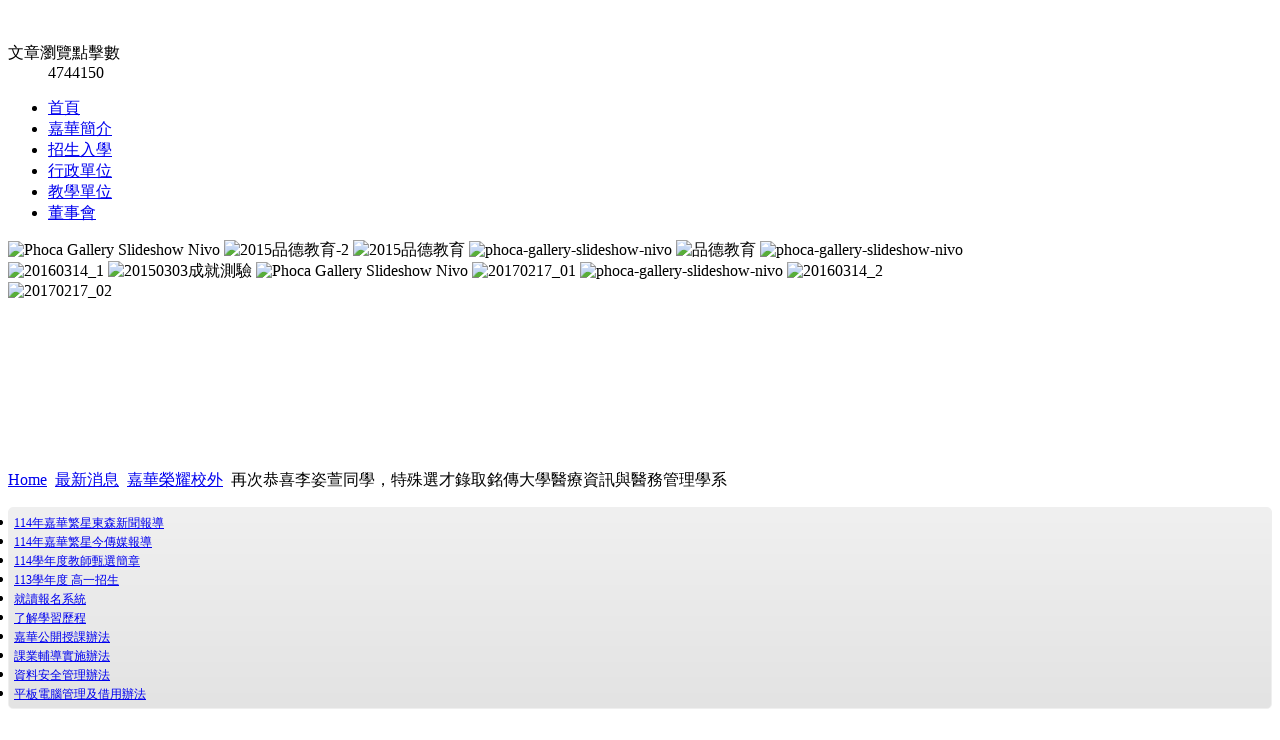

--- FILE ---
content_type: text/html; charset=utf-8
request_url: http://www.chsh.cy.edu.tw/index.php/2013-08-19-23-59-59/2564-5497949494949
body_size: 84919
content:
<!DOCTYPE html PUBLIC "-//W3C//DTD XHTML 1.0 Transitional//EN" "http://www.w3.org/TR/xhtml1/DTD/xhtml1-transitional.dtd">
<html xmlns="http://www.w3.org/1999/xhtml" xml:lang="zh-tw" lang="zh-tw" dir="ltr" >

<head><link rel="stylesheet" type="text/css" href="/plugins/editors/jckeditor/typography/typography.php"/>
  <base href="http://www.chsh.cy.edu.tw/index.php/2013-08-19-23-59-59/2564-5497949494949" />
  <meta http-equiv="content-type" content="text/html; charset=utf-8" />
  <meta name="author" content="教務處" />
  <meta name="generator" content="Joomla! - Open Source Content Management" />
  <title>再次恭喜李姿萱同學，特殊選才錄取銘傳大學醫療資訊與醫務管理學系</title>
  <link href="/templates/phoca_rhein/favicon.ico" rel="shortcut icon" type="image/vnd.microsoft.icon" />
  <link rel="stylesheet" href="/media/com_attachments/css/attachments_hide.css" type="text/css" />
  <link rel="stylesheet" href="/media/com_attachments/css/attachments_list.css" type="text/css" />
  <link rel="stylesheet" href="/modules/mod_accordeonck/themes/simple/mod_accordeonck_css.php?cssid=accordeonck171" type="text/css" />
  <link rel="stylesheet" href="/modules/mod_accordeonck/themes/simple/mod_accordeonck_css.php?cssid=accordeonck113" type="text/css" />
  <link rel="stylesheet" href="/modules/mod_accordeonck/themes/simple/mod_accordeonck_css.php?cssid=accordeonck104" type="text/css" />
  <link rel="stylesheet" href="/modules/mod_sptab/assets/css/custom.css.php?id=159" type="text/css" />
  <link rel="stylesheet" href="/modules/mod_sptab/assets/css/custom.css.php?id=170" type="text/css" />
  <link rel="stylesheet" href="/modules/mod_sptab/assets/css/custom.css.php?id=136" type="text/css" />
  <link rel="stylesheet" href="/modules/mod_accordeonck/themes/simple/mod_accordeonck_css.php?cssid=accordeonck193" type="text/css" />
  <link rel="stylesheet" href="/modules/mod_accordeonck/themes/simple/mod_accordeonck_css.php?cssid=accordeonck122" type="text/css" />
  <link rel="stylesheet" href="/modules/mod_accordeonck/themes/simple/mod_accordeonck_css.php?cssid=accordeonck190" type="text/css" />
  <link rel="stylesheet" href="/modules/mod_accordeonck/themes/simple/mod_accordeonck_css.php?cssid=accordeonck192" type="text/css" />
  <link rel="stylesheet" href="/modules/mod_accordeonck/themes/simple/mod_accordeonck_css.php?cssid=accordeonck147" type="text/css" />
  <link rel="stylesheet" href="/modules/mod_phocagallery_slideshow_nivo/css/nivo-slider.css" type="text/css" />
  <link rel="stylesheet" href="/modules/mod_phocagallery_slideshow_nivo/css/style.css" type="text/css" />
  <style type="text/css">
#accordeonck171 li a.toggler { background: url(/modules/mod_accordeonck/assets/plus.png) right center no-repeat !important; }
	#accordeonck171 li a.toggler.open { background: url(/modules/mod_accordeonck/assets/minus.png) right center no-repeat !important; }#accordeonck171 li ul li ul li ul { border:none !important; padding-top:0px !important; padding-bottom:0px !important; }#accordeonck171 { padding: 5px;background: #F0F0F0;background-image: url("http://www.chsh.cy.edu.tw/modules/mod_maximenuck/assets/svggradient/accordeonck171menu-gradient.svg");background: -moz-linear-gradient(top,  #F0F0F0 0%, #E3E3E3 100%);background: -webkit-gradient(linear, left top, left bottom, color-stop(0%,#F0F0F0), color-stop(100%,#E3E3E3)); background: -webkit-linear-gradient(top,  #F0F0F0 0%,#E3E3E3 100%);background: -o-linear-gradient(top,  #F0F0F0 0%,#E3E3E3 100%);background: -ms-linear-gradient(top,  #F0F0F0 0%,#E3E3E3 100%);background: linear-gradient(top,  #F0F0F0 0%,#E3E3E3 100%); -moz-border-radius: 5px 5px 5px 5px;-webkit-border-radius: 5px 5px 5px 5px;border-radius: 5px 5px 5px 5px;-moz-box-shadow: 0px 0px 3px 0px #444444;-webkit-box-shadow: 0px 0px 3px 0px #444444;box-shadow: 0px 0px 3px 0px #444444;border: #EFEFEF 1px solid; } #accordeonck171 li.level1 { -moz-border-radius: 0px 0px 0px 0px;-webkit-border-radius: 0px 0px 0px 0px;border-radius: 0px 0px 0px 0px; } #accordeonck171 li.level1 > a { font-size: 12px; } #accordeonck171 li.level1 > a:hover {  } #accordeonck171 li.level1 > a span.accordeonckdesc { font-size: 10px; } #accordeonck171 li.level2 { -moz-border-radius: 0px 0px 0px 0px;-webkit-border-radius: 0px 0px 0px 0px;border-radius: 0px 0px 0px 0px; } #accordeonck171 li.level2 > a { font-size: 12px; } #accordeonck171 li.level2 > a:hover {  } #accordeonck171 li.level2 > a span.accordeonckdesc { font-size: 10px; } #accordeonck171 li.level3 { -moz-border-radius: 0px 0px 0px 0px;-webkit-border-radius: 0px 0px 0px 0px;border-radius: 0px 0px 0px 0px; } #accordeonck171 li.level3 a { font-size: 12px; } #accordeonck171 li.level3 a:hover {  } #accordeonck171 li.level3 a span.accordeonckdesc { font-size: 10px; } #accordeonck113 li a.toggler { background: url(/modules/mod_accordeonck/assets/plus.png) right center no-repeat !important; }
	#accordeonck113 li a.toggler.open { background: url(/modules/mod_accordeonck/assets/minus.png) right center no-repeat !important; }#accordeonck113 li ul li ul li ul { border:none !important; padding-top:0px !important; padding-bottom:0px !important; }#accordeonck113 { padding: 5px;background: #EFEFEF;-moz-border-radius: 5px 5px 5px 5px;-webkit-border-radius: 5px 5px 5px 5px;border-radius: 5px 5px 5px 5px;-moz-box-shadow: 0px 0px 3px 0px #444444;-webkit-box-shadow: 0px 0px 3px 0px #444444;box-shadow: 0px 0px 3px 0px #444444;border: #EFEFEF 1px solid; } #accordeonck113 li.level1 { -moz-border-radius: 0px 0px 0px 0px;-webkit-border-radius: 0px 0px 0px 0px;border-radius: 0px 0px 0px 0px; } #accordeonck113 li.level1 > a { font-size: 12px; } #accordeonck113 li.level1 > a:hover {  } #accordeonck113 li.level1 > a span.accordeonckdesc { font-size: 10px; } #accordeonck113 li.level2 { -moz-border-radius: 0px 0px 0px 0px;-webkit-border-radius: 0px 0px 0px 0px;border-radius: 0px 0px 0px 0px; } #accordeonck113 li.level2 > a { font-size: 12px; } #accordeonck113 li.level2 > a:hover {  } #accordeonck113 li.level2 > a span.accordeonckdesc { font-size: 10px; } #accordeonck113 li.level3 { -moz-border-radius: 0px 0px 0px 0px;-webkit-border-radius: 0px 0px 0px 0px;border-radius: 0px 0px 0px 0px; } #accordeonck113 li.level3 a { font-size: 12px; } #accordeonck113 li.level3 a:hover {  } #accordeonck113 li.level3 a span.accordeonckdesc { font-size: 10px; } #accordeonck104 li a.toggler { background: url(/modules/mod_accordeonck/assets/plus.png) right center no-repeat !important; }
	#accordeonck104 li a.toggler.open { background: url(/modules/mod_accordeonck/assets/minus.png) right center no-repeat !important; }#accordeonck104 li ul li ul li ul { border:none !important; padding-top:0px !important; padding-bottom:0px !important; }#accordeonck104 { padding: 5px;background: #F0F0F0;background-image: url("http://www.chsh.cy.edu.tw/modules/mod_maximenuck/assets/svggradient/accordeonck104menu-gradient.svg");background: -moz-linear-gradient(top,  #F0F0F0 0%, #E3E3E3 100%);background: -webkit-gradient(linear, left top, left bottom, color-stop(0%,#F0F0F0), color-stop(100%,#E3E3E3)); background: -webkit-linear-gradient(top,  #F0F0F0 0%,#E3E3E3 100%);background: -o-linear-gradient(top,  #F0F0F0 0%,#E3E3E3 100%);background: -ms-linear-gradient(top,  #F0F0F0 0%,#E3E3E3 100%);background: linear-gradient(top,  #F0F0F0 0%,#E3E3E3 100%); -moz-border-radius: 5px 5px 5px 5px;-webkit-border-radius: 5px 5px 5px 5px;border-radius: 5px 5px 5px 5px;-moz-box-shadow: 0px 0px 3px 0px #444444;-webkit-box-shadow: 0px 0px 3px 0px #444444;box-shadow: 0px 0px 3px 0px #444444;border: #EFEFEF 1px solid; } #accordeonck104 li.level1 { -moz-border-radius: 0px 0px 0px 0px;-webkit-border-radius: 0px 0px 0px 0px;border-radius: 0px 0px 0px 0px; } #accordeonck104 li.level1 > a { font-size: 12px; } #accordeonck104 li.level1 > a:hover {  } #accordeonck104 li.level1 > a span.accordeonckdesc { font-size: 10px; } #accordeonck104 li.level2 { -moz-border-radius: 0px 0px 0px 0px;-webkit-border-radius: 0px 0px 0px 0px;border-radius: 0px 0px 0px 0px; } #accordeonck104 li.level2 > a { font-size: 12px; } #accordeonck104 li.level2 > a:hover {  } #accordeonck104 li.level2 > a span.accordeonckdesc { font-size: 10px; } #accordeonck104 li.level3 { -moz-border-radius: 0px 0px 0px 0px;-webkit-border-radius: 0px 0px 0px 0px;border-radius: 0px 0px 0px 0px; } #accordeonck104 li.level3 a { font-size: 12px; } #accordeonck104 li.level3 a:hover {  } #accordeonck104 li.level3 a span.accordeonckdesc { font-size: 10px; } #sptab159 .tabs_mask, #sptab159 ul.tabs_container li span {height:30px;line-height:30px;}#sptab159 .tab-padding {padding:5px 5px 5px 5px}#sptab159 .tabs_mask {background-color:#333333}#sptab159 ul.tabs_container li.tab {background-color:#333333; color:#FFFFFF; margin-left:0px; border-left:2px solid #666666;}#sptab159 ul.tabs_container li.tab.tab_over {background-color:#057ea6; color:#FFFFFF}#sptab159 ul.tabs_container li.tab.active {background-color:#fa2533; color:#FFFFFF}#sptab159 {background-color:#f2f2f2; color:#2e2626; border:1px solid #e1e1e1}#sptab170 .tabs_mask, #sptab170 ul.tabs_container li span {height:30px;line-height:30px;}#sptab170 .tab-padding {padding:5px 5px 5px 5px}#sptab170 .tabs_mask {background-color:#333333}#sptab170 ul.tabs_container li.tab {background-color:#333333; color:#FFFFFF; margin-left:0px; border-left:2px solid #666666;}#sptab170 ul.tabs_container li.tab.tab_over {background-color:#057ea6; color:#FFFFFF}#sptab170 ul.tabs_container li.tab.active {background-color:#fa2533; color:#FFFFFF}#sptab170 {background-color:#f2f2f2; color:#2e2626; border:1px solid #e1e1e1}#sptab136 .tabs_mask, #sptab136 ul.tabs_container li span {height:30px;line-height:30px;}#sptab136 .tab-padding {padding:10px 10px 10px 10px}#sptab136 .tabs_mask {background-color:#333333}#sptab136 ul.tabs_container li.tab {background-color:#333333; color:#FFFFFF; margin-left:0px; border-left:2px solid #666666;}#sptab136 ul.tabs_container li.tab.tab_over {background-color:#057ea6; color:#FFFFFF}#sptab136 ul.tabs_container li.tab.active {background-color:#fa2533; color:#FFFFFF}#sptab136 {background-color:#333333; color:#444444; border:1px solid #e1e1e1}#accordeonck193 li ul li ul li ul { border:none !important; padding-top:0px !important; padding-bottom:0px !important; }#accordeonck193 { padding: 5px;background: #F0F0F0;background-image: url("http://www.chsh.cy.edu.tw/modules/mod_maximenuck/assets/svggradient/accordeonck193menu-gradient.svg");background: -moz-linear-gradient(top,  #F0F0F0 0%, #E3E3E3 100%);background: -webkit-gradient(linear, left top, left bottom, color-stop(0%,#F0F0F0), color-stop(100%,#E3E3E3)); background: -webkit-linear-gradient(top,  #F0F0F0 0%,#E3E3E3 100%);background: -o-linear-gradient(top,  #F0F0F0 0%,#E3E3E3 100%);background: -ms-linear-gradient(top,  #F0F0F0 0%,#E3E3E3 100%);background: linear-gradient(top,  #F0F0F0 0%,#E3E3E3 100%); -moz-border-radius: 5px 5px 5px 5px;-webkit-border-radius: 5px 5px 5px 5px;border-radius: 5px 5px 5px 5px;border: #EFEFEF 1px solid; } #accordeonck193 li.level1 { -moz-border-radius: 0px 0px 0px 0px;-webkit-border-radius: 0px 0px 0px 0px;border-radius: 0px 0px 0px 0px; } #accordeonck193 li.level1 > a { font-size: 12px; } #accordeonck193 li.level1 > a:hover {  } #accordeonck193 li.level1 > a span.accordeonckdesc { font-size: 10px; } #accordeonck193 li.level2 { -moz-border-radius: 0px 0px 0px 0px;-webkit-border-radius: 0px 0px 0px 0px;border-radius: 0px 0px 0px 0px; } #accordeonck193 li.level2 > a { font-size: 12px; } #accordeonck193 li.level2 > a:hover {  } #accordeonck193 li.level2 > a span.accordeonckdesc { font-size: 10px; } #accordeonck193 li.level3 { -moz-border-radius: 0px 0px 0px 0px;-webkit-border-radius: 0px 0px 0px 0px;border-radius: 0px 0px 0px 0px; } #accordeonck193 li.level3 a { font-size: 12px; } #accordeonck193 li.level3 a:hover {  } #accordeonck193 li.level3 a span.accordeonckdesc { font-size: 10px; } #accordeonck122 li a.toggler { background: url(/modules/mod_accordeonck/assets/plus.png) right center no-repeat !important; }
	#accordeonck122 li a.toggler.open { background: url(/modules/mod_accordeonck/assets/minus.png) right center no-repeat !important; }#accordeonck122 li ul li ul li ul { border:none !important; padding-top:0px !important; padding-bottom:0px !important; }#accordeonck122 { padding: 5px;background: #EFEFEF;-moz-border-radius: 5px 5px 5px 5px;-webkit-border-radius: 5px 5px 5px 5px;border-radius: 5px 5px 5px 5px;-moz-box-shadow: 0px 0px 3px 0px #444444;-webkit-box-shadow: 0px 0px 3px 0px #444444;box-shadow: 0px 0px 3px 0px #444444;border: #EFEFEF 5px solid; } #accordeonck122 li.level1 { -moz-border-radius: 0px 0px 0px 0px;-webkit-border-radius: 0px 0px 0px 0px;border-radius: 0px 0px 0px 0px; } #accordeonck122 li.level1 > a { font-size: 12px; } #accordeonck122 li.level1 > a:hover {  } #accordeonck122 li.level1 > a span.accordeonckdesc { font-size: 10px; } #accordeonck122 li.level2 { -moz-border-radius: 0px 0px 0px 0px;-webkit-border-radius: 0px 0px 0px 0px;border-radius: 0px 0px 0px 0px; } #accordeonck122 li.level2 > a { font-size: 12px; } #accordeonck122 li.level2 > a:hover {  } #accordeonck122 li.level2 > a span.accordeonckdesc { font-size: 10px; } #accordeonck122 li.level3 { -moz-border-radius: 0px 0px 0px 0px;-webkit-border-radius: 0px 0px 0px 0px;border-radius: 0px 0px 0px 0px; } #accordeonck122 li.level3 a { font-size: 12px; } #accordeonck122 li.level3 a:hover {  } #accordeonck122 li.level3 a span.accordeonckdesc { font-size: 10px; } #accordeonck190 li a.toggler { background: url(/modules/mod_accordeonck/assets/plus.png) right center no-repeat !important; }
	#accordeonck190 li a.toggler.open { background: url(/modules/mod_accordeonck/assets/minus.png) right center no-repeat !important; }#accordeonck190 li ul li ul li ul { border:none !important; padding-top:0px !important; padding-bottom:0px !important; }#accordeonck190 { padding: 5px;background: #EFEFEF;-moz-border-radius: 5px 5px 5px 5px;-webkit-border-radius: 5px 5px 5px 5px;border-radius: 5px 5px 5px 5px;-moz-box-shadow: 0px 0px 3px 0px #444444;-webkit-box-shadow: 0px 0px 3px 0px #444444;box-shadow: 0px 0px 3px 0px #444444;border: #EFEFEF 5px solid; } #accordeonck190 li.level1 { -moz-border-radius: 0px 0px 0px 0px;-webkit-border-radius: 0px 0px 0px 0px;border-radius: 0px 0px 0px 0px; } #accordeonck190 li.level1 > a { font-size: 12px; } #accordeonck190 li.level1 > a:hover {  } #accordeonck190 li.level1 > a span.accordeonckdesc { font-size: 10px; } #accordeonck190 li.level2 { -moz-border-radius: 0px 0px 0px 0px;-webkit-border-radius: 0px 0px 0px 0px;border-radius: 0px 0px 0px 0px; } #accordeonck190 li.level2 > a { font-size: 12px; } #accordeonck190 li.level2 > a:hover {  } #accordeonck190 li.level2 > a span.accordeonckdesc { font-size: 10px; } #accordeonck190 li.level3 { -moz-border-radius: 0px 0px 0px 0px;-webkit-border-radius: 0px 0px 0px 0px;border-radius: 0px 0px 0px 0px; } #accordeonck190 li.level3 a { font-size: 12px; } #accordeonck190 li.level3 a:hover {  } #accordeonck190 li.level3 a span.accordeonckdesc { font-size: 10px; } #accordeonck192 li a.toggler { background: url(/modules/mod_accordeonck/assets/plus.png) right center no-repeat !important; }
	#accordeonck192 li a.toggler.open { background: url(/modules/mod_accordeonck/assets/minus.png) right center no-repeat !important; }#accordeonck192 li ul li ul li ul { border:none !important; padding-top:0px !important; padding-bottom:0px !important; }#accordeonck192 { padding: 5px;background: #EFEFEF;-moz-border-radius: 5px 5px 5px 5px;-webkit-border-radius: 5px 5px 5px 5px;border-radius: 5px 5px 5px 5px;-moz-box-shadow: 0px 0px 3px 0px #444444;-webkit-box-shadow: 0px 0px 3px 0px #444444;box-shadow: 0px 0px 3px 0px #444444;border: #EFEFEF 5px solid; } #accordeonck192 li.level1 { -moz-border-radius: 0px 0px 0px 0px;-webkit-border-radius: 0px 0px 0px 0px;border-radius: 0px 0px 0px 0px; } #accordeonck192 li.level1 > a { font-size: 12px; } #accordeonck192 li.level1 > a:hover {  } #accordeonck192 li.level1 > a span.accordeonckdesc { font-size: 10px; } #accordeonck192 li.level2 { -moz-border-radius: 0px 0px 0px 0px;-webkit-border-radius: 0px 0px 0px 0px;border-radius: 0px 0px 0px 0px; } #accordeonck192 li.level2 > a { font-size: 12px; } #accordeonck192 li.level2 > a:hover {  } #accordeonck192 li.level2 > a span.accordeonckdesc { font-size: 10px; } #accordeonck192 li.level3 { -moz-border-radius: 0px 0px 0px 0px;-webkit-border-radius: 0px 0px 0px 0px;border-radius: 0px 0px 0px 0px; } #accordeonck192 li.level3 a { font-size: 12px; } #accordeonck192 li.level3 a:hover {  } #accordeonck192 li.level3 a span.accordeonckdesc { font-size: 10px; } #accordeonck147 li a.toggler { background: url(/modules/mod_accordeonck/assets/plus.png) right center no-repeat !important; }
	#accordeonck147 li a.toggler.open { background: url(/modules/mod_accordeonck/assets/minus.png) right center no-repeat !important; }#accordeonck147 li ul li ul li ul { border:none !important; padding-top:0px !important; padding-bottom:0px !important; }#accordeonck147 { padding: 5px;background: #F0F0F0;background-image: url("http://www.chsh.cy.edu.tw/modules/mod_maximenuck/assets/svggradient/accordeonck147menu-gradient.svg");background: -moz-linear-gradient(top,  #F0F0F0 0%, #E3E3E3 100%);background: -webkit-gradient(linear, left top, left bottom, color-stop(0%,#F0F0F0), color-stop(100%,#E3E3E3)); background: -webkit-linear-gradient(top,  #F0F0F0 0%,#E3E3E3 100%);background: -o-linear-gradient(top,  #F0F0F0 0%,#E3E3E3 100%);background: -ms-linear-gradient(top,  #F0F0F0 0%,#E3E3E3 100%);background: linear-gradient(top,  #F0F0F0 0%,#E3E3E3 100%); -moz-border-radius: 5px 5px 5px 5px;-webkit-border-radius: 5px 5px 5px 5px;border-radius: 5px 5px 5px 5px;-moz-box-shadow: 0px 0px 3px 0px #444444;-webkit-box-shadow: 0px 0px 3px 0px #444444;box-shadow: 0px 0px 3px 0px #444444;border: #EFEFEF 1px solid; } #accordeonck147 li.level1 { -moz-border-radius: 0px 0px 0px 0px;-webkit-border-radius: 0px 0px 0px 0px;border-radius: 0px 0px 0px 0px; } #accordeonck147 li.level1 > a { font-size: 12px; } #accordeonck147 li.level1 > a:hover {  } #accordeonck147 li.level1 > a span.accordeonckdesc { font-size: 10px; } #accordeonck147 li.level2 { -moz-border-radius: 0px 0px 0px 0px;-webkit-border-radius: 0px 0px 0px 0px;border-radius: 0px 0px 0px 0px; } #accordeonck147 li.level2 > a { font-size: 12px; } #accordeonck147 li.level2 > a:hover {  } #accordeonck147 li.level2 > a span.accordeonckdesc { font-size: 10px; } #accordeonck147 li.level3 { -moz-border-radius: 0px 0px 0px 0px;-webkit-border-radius: 0px 0px 0px 0px;border-radius: 0px 0px 0px 0px; } #accordeonck147 li.level3 a { font-size: 12px; } #accordeonck147 li.level3 a:hover {  } #accordeonck147 li.level3 a span.accordeonckdesc { font-size: 10px; } 
  </style>
  <script src="/media/system/js/mootools-core.js" type="text/javascript"></script>
  <script src="/media/system/js/core.js" type="text/javascript"></script>
  <script src="/media/system/js/mootools-more.js" type="text/javascript"></script>
  <script src="http://www.chsh.cy.edu.tw//components/com_gcalendar/libraries/jquery/jquery.min.js" type="text/javascript"></script>
  <script src="/media/system/js/caption.js" type="text/javascript"></script>
  <script src="/media/com_attachments/js/attachments_refresh.js" type="text/javascript"></script>
  <script src="/modules/mod_accordeonck/assets/mod_accordeonck.js" type="text/javascript"></script>
  <script src="/modules/mod_sptab/assets/js/sptab.js" type="text/javascript"></script>
  
  <script src="/modules/mod_phocagallery_slideshow_nivo/javascript/jquery.nivo.slider.js" type="text/javascript"></script>
  <script type="text/javascript">
jQuery.noConflict();window.addEvent('load', function() {
				new JCaption('img.caption');
			});window.addEvent('domready', function() {new accordeonMenuCK(document.getElement('#accordeonck171'),{fadetransition : false,eventtype : 'click',mooTransition : 'linear',menuID : 'accordeonck171',imagePlus : '/modules/mod_accordeonck/assets/plus.png',imageMinus : '/modules/mod_accordeonck/assets/minus.png',defaultopenedid : '',mooDuree : 500});});window.addEvent('domready', function() {new accordeonMenuCK(document.getElement('#accordeonck113'),{fadetransition : false,eventtype : 'click',mooTransition : 'linear',menuID : 'accordeonck113',imagePlus : '/modules/mod_accordeonck/assets/plus.png',imageMinus : '/modules/mod_accordeonck/assets/minus.png',defaultopenedid : '',mooDuree : 500});});window.addEvent('domready', function() {new accordeonMenuCK(document.getElement('#accordeonck104'),{fadetransition : false,eventtype : 'click',mooTransition : 'linear',menuID : 'accordeonck104',imagePlus : '/modules/mod_accordeonck/assets/plus.png',imageMinus : '/modules/mod_accordeonck/assets/minus.png',defaultopenedid : '',mooDuree : 500});});window.addEvent('domready', function() {new accordeonMenuCK(document.getElement('#accordeonck193'),{fadetransition : false,eventtype : 'click',mooTransition : 'linear',menuID : 'accordeonck193',imagePlus : '/modules/mod_accordeonck/assets/plus.png',imageMinus : '/modules/mod_accordeonck/assets/minus.png',defaultopenedid : '',mooDuree : 500});});window.addEvent('domready', function() {new accordeonMenuCK(document.getElement('#accordeonck122'),{fadetransition : false,eventtype : 'click',mooTransition : 'linear',menuID : 'accordeonck122',imagePlus : '/modules/mod_accordeonck/assets/plus.png',imageMinus : '/modules/mod_accordeonck/assets/minus.png',defaultopenedid : '',mooDuree : 500});});window.addEvent('domready', function() {new accordeonMenuCK(document.getElement('#accordeonck190'),{fadetransition : false,eventtype : 'click',mooTransition : 'linear',menuID : 'accordeonck190',imagePlus : '/modules/mod_accordeonck/assets/plus.png',imageMinus : '/modules/mod_accordeonck/assets/minus.png',defaultopenedid : '',mooDuree : 500});});window.addEvent('domready', function() {new accordeonMenuCK(document.getElement('#accordeonck192'),{fadetransition : false,eventtype : 'click',mooTransition : 'linear',menuID : 'accordeonck192',imagePlus : '/modules/mod_accordeonck/assets/plus.png',imageMinus : '/modules/mod_accordeonck/assets/minus.png',defaultopenedid : '',mooDuree : 500});});window.addEvent('domready', function() {new accordeonMenuCK(document.getElement('#accordeonck147'),{fadetransition : false,eventtype : 'click',mooTransition : 'linear',menuID : 'accordeonck147',imagePlus : '/modules/mod_accordeonck/assets/plus.png',imageMinus : '/modules/mod_accordeonck/assets/minus.png',defaultopenedid : '',mooDuree : 500});});
  </script>
  <style type="text/css"> 
.nivo-controlNav {
			position:absolute;
			left:342px;
			bottom:-30px;
			}
 </style>
  <script type="text/javascript">
var pgSNJQ = jQuery.noConflict();
    pgSNJQ(window).load(function() {
        pgSNJQ('#pgsnivo-slider').nivoSlider({
		effect:'slideInLeft',
		animSpeed: 1000,
		pauseTime: 10000,
		directionNav: true,
		directionNavHide: true,
		controlNav: true,
		keyboardNav:true,
        pauseOnHover: true,
        manualAdvance: false,
        captionOpacity: 0.5,
        prevText: 'Previous',
        nextText: 'Next'
		});
    });
    </script>

<link rel="stylesheet" href="/templates/system/css/system.css" type="text/css" />
<link rel="stylesheet" href="/templates/system/css/general.css" type="text/css" />
<link rel="stylesheet" href="/templates/phoca_rhein/css/template.css" type="text/css" />
<link rel="stylesheet" href="/templates/phoca_rhein/css/topmenu.css" type="text/css" media="screen" charset="utf-8" />
<link rel="stylesheet" href="/templates/phoca_rhein/css/layout.css" type="text/css" media="screen" charset="utf-8" />
<!--[if IE]>
<link rel="stylesheet" href="/templates/phoca_rhein/css/template-ie.css" type="text/css" media="screen" charset="utf-8" />
<![endif]-->

<!--[if lt IE 7]>
<link rel="stylesheet" href="/templates/phoca_rhein/css/topmenu-ie6.css" type="text/css" media="screen" charset="utf-8" />
<script src="/templates/phoca_rhein/javascript/topmenu-ie6.js" type="text/javascript" charset="utf-8"></script>
<![endif]-->

<link rel="stylesheet" href="/templates/phoca_rhein/themes/green/theme.css" type="text/css" media="screen" charset="utf-8" />

</head>

<body>
<!-- |begin| phoca-site -->
<div id="phoca-site">
  
  <!-- |begin| phoca-wrap -->
  <div id="phoca-wrap">

    
    
    
    <!-- |begin| phoca-header -->
    <div id="phoca-header">
    
      <h1 id="logo">      <a href="/"><img src="/images/phocagallery/logo02.PNG"  alt="" /></a>
            <br /><span class="header-desc">
            </span></h1>
      
            <div class="banner" >
        <dl class="stats-module">
	<dt>文章瀏覽點擊數</dt>
	<dd>4744150</dd>
</dl>

      </div>
          
    </div>
    <!-- |end| phoca-header -->
    
    <!-- |begin| phoca-top-box -->
    <div id="phoca-top-box">
    
    <!-- |begin| phoca-topmenu -->
    <div id="phoca-topmenu">
      
<ul class="menu" id="ptm-nav">
<li id="item-464"><a class="topmenulink" href="/" >首頁</a></li><li id="item-444"><a class="topmenulink" href="/index.php/2012-11-30-01-56-31" >嘉華簡介</a></li><li id="item-775"><a class="topmenulink" href="https://drive.google.com/file/d/1Zf7sIpl-J7uRoTI8wi9LtZ3Brh3Tnn1P/view?usp=drive_link" target="_blank" >招生入學</a></li><li id="item-207"><a class="topmenulink" href="/index.php/2012-11-30-04-39-24" >行政單位</a></li><li id="item-562"><a class="topmenulink" href="/index.php/2012-12-01-02-11-57" >教學單位</a></li><li id="item-827"><a class="topmenulink" href="/index.php/2012-12-07-02-38-05" >董事會</a></li></ul>
    </div>
    <!-- |end| phoca-topmenu -->
    
    <div id="phoca-slideshow">
          

<div id="pgsnivo-wrapper">
	<div id="pgsnivo-slider-wrapper">
        <div id="pgsnivo-slider" class="nivoSlider" style="width:970px;height: 230px">
            <img src="/images/phocagallery/thumbs/phoca_thumb_l_001.jpg" alt="Phoca Gallery Slideshow Nivo"  />
<img src="/images/phocagallery/thumbs/phoca_thumb_l_20151027-2.jpg" alt="2015品德教育-2"  />
<img src="/images/phocagallery/thumbs/phoca_thumb_l_20151027-1.jpg" alt="2015品德教育"  />
<img src="/images/phocagallery/thumbs/phoca_thumb_l_022.jpg" alt="phoca-gallery-slideshow-nivo"  />
<img src="/images/phocagallery/thumbs/phoca_thumb_l_141110banner.jpg" alt="品德教育"  />
<img src="/images/phocagallery/thumbs/phoca_thumb_l_019.jpg" alt="phoca-gallery-slideshow-nivo"  />
<img src="/images/phocagallery/thumbs/phoca_thumb_l_20160314-01.jpg" alt="20160314_1"  />
<img src="/images/phocagallery/thumbs/phoca_thumb_l_20150303test.jpg" alt="20150303成就測驗"  />
<img src="/images/phocagallery/thumbs/phoca_thumb_l_023.jpg" alt="Phoca Gallery Slideshow Nivo"  />
<img src="/images/phocagallery/thumbs/phoca_thumb_l_20170217.jpg" alt="20170217_01"  />
<img src="/images/phocagallery/thumbs/phoca_thumb_l_021.jpg" alt="phoca-gallery-slideshow-nivo"  />
<img src="/images/phocagallery/thumbs/phoca_thumb_l_20160314-02.jpg" alt="20160314_2"  />
<img src="/images/phocagallery/thumbs/phoca_thumb_l_20170217-2.jpg" alt="20170217_02"  />
        </div>
            </div>
</div>

        </div>
    
    </div>
    <!-- |end| phoca-top-box -->
    
    
        
        <div id="breadcrumbs">
<div class="breadcrumbs">
<a href="/" class="pathway">Home</a> <img src="/media/system/images/arrow.png" alt=""  /> <a href="/index.php/2012-12-06-10-02-52" class="pathway">最新消息</a> <img src="/media/system/images/arrow.png" alt=""  /> <a href="/index.php/2012-12-06-10-02-52/89-2012-12-03-03-01-33" class="pathway">嘉華榮耀校外</a> <img src="/media/system/images/arrow.png" alt=""  /> <span>再次恭喜李姿萱同學，特殊選才錄取銘傳大學醫療資訊與醫務管理學系</span></div>
</div>
        
    
    <div id="phoca-middle">
    
          <!-- |begin| phoca-side1-bg -->
      <div id="phoca-side1-bg">
            
                <!-- |begin| phoca-side2-bg -->
        <div id="phoca-side2-bg">
                <!-- |begin| phoca-side1 -->
        <div id="phoca-side1">
          <div class="accordeonck ">
<ul class="menu" id="accordeonck193">
<li id="item-843" class="accordeonck item-843 level1 " data-level="1"><a href="https://www.ettoday.net/news/20250318/2927360.htm" >114年嘉華繁星東森新聞報導</a></li><li id="item-844" class="accordeonck item-844 level1 " data-level="1"><a href="https://focusnews.com.tw/2025/03/634777/" >114年嘉華繁星今傳媒報導</a></li><li id="item-841" class="accordeonck item-841 level1 " data-level="1"><a href="/index.php/20230204002" >114學年度教師甄選簡章</a></li><li id="item-788" class="accordeonck item-788 level1 " data-level="1"><a href="https://drive.google.com/drive/folders/1ue3p989BfQgCKJF1KhcgyNTdjXXgTOrR" target="_blank" >113學年度 高一招生</a></li><li id="item-805" class="accordeonck item-805 level1 " data-level="1"><a href="https://chsh.one/" target="_blank" >就讀報名系統</a></li><li id="item-807" class="accordeonck item-807 level1 " data-level="1"><a href="/index.php/2019722-learning-history" >了解學習歷程</a></li><li id="item-814" class="accordeonck item-814 level1 " data-level="1"><a href="http://www.chsh.cy.edu.tw/files/2019/108_public_class.pdf" onclick="window.open(this.href,'targetWindow','toolbar=no,location=no,status=no,menubar=no,scrollbars=yes,resizable=yes,');return false;" >嘉華公開授課辦法</a></li><li id="item-835" class="accordeonck item-835 level1 " data-level="1"><a href="https://drive.google.com/drive/folders/1N57LdjP03QNCf3piMrTWtBGbUVYyGREX?usp=sharing" target="_blank" >課業輔導實施辦法</a></li><li id="item-850" class="accordeonck item-850 level1 " data-level="1"><a href="https://drive.google.com/file/d/1P4sm6_tFknkAScXcCqu1gimERpQS-WGC/view?usp=drive_link" >資料安全管理辦法</a></li><li id="item-854" class="accordeonck item-854 level1 " data-level="1"><a href="https://drive.google.com/file/d/1diE5YoZRFAAznYE0bYposLQDzkTBoVvr/view?usp=drive_link" >平板電腦管理及借用辦法</a></li></ul></div>
	<div class="module">
        <div class="phoca-in">
				<h3 class="module-title">重要資訊</h3>
			    <div class="module-content">
	        <div class="accordeonck ">
<ul class="menu" id="accordeonck122">
<li id="item-630" class="accordeonck item-630 level1 " data-level="1"><a href="/index.php/2012-12-06-10-02-52" >最新消息</a></li><li id="item-837" class="accordeonck item-837 level1 " data-level="1"><a href="https://sites.google.com/mail.chsh.cy.edu.tw/counseling-room/%E9%A6%96%E9%A0%81" target="_blank" >輔導室專欄</a></li><li id="item-632" class="accordeonck item-632 level1 " data-level="1"><a href="/index.php/2012-12-06-10-04-56" >教師研習</a></li></ul></div>
        </div>
        </div>
	</div>
	<div class="accordeonck ">
<ul class="menu" id="accordeonck190">
<li id="item-695" class="accordeonck item-695 level1 " data-level="1"><a href="/index.php/109-up-sch" >114 學年度第 2 學期行事曆</a></li><li id="item-573" class="accordeonck item-573 level1 " data-level="1"><a href="https://www.chsh.cy.edu.tw/index.php/2012-12-06-10-02-52/119-2012-12-01-06-00-05" >114學年度(一) 校車路線</a></li><li id="item-741" class="accordeonck item-741 level1 " data-level="1"><a href="/index.php/20150222-lunch-menu" >每月菜單</a></li><li id="item-782" class="accordeonck item-782 level1 " data-level="1"><a href="https://sota.chsh.cy.edu.tw/SCH_UI/Login.aspx" >高中端 - 校務系統</a></li><li id="item-802" class="accordeonck item-802 level1 " data-level="1"><a href="https://stem.chsh.cy.edu.tw/online_jnr/" >國中端 - 校務系統</a></li><li id="item-792" class="accordeonck item-792 level1 " data-level="1"><a href="https://sota.chsh.cy.edu.tw/CLGSTD/" >社團   - 校務系統</a></li><li id="item-799" class="accordeonck item-799 level1 " data-level="1"><a href="http://163.27.13.11/schoolchsh/login.php" target="_blank" >學生出入校園管理系統</a></li><li id="item-649" class="accordeonck item-649 level1 " data-level="1"><a href="/index.php/2012-12-12-08-43-10" >升學資訊</a></li><li id="item-647" class="accordeonck item-647 level1 " data-level="1"><a href="/index.php/student-act" >學生活動</a></li><li id="item-648" class="accordeonck item-648 level1 " data-level="1"><a href="/index.php/20121212-sch" >獎學金資訊</a></li><li id="item-569" class="accordeonck item-569 level1 " data-level="1"><a href="https://library.chsh.cy.edu.tw/webopac/" >嘉華圖書室</a></li><li id="item-709" class="accordeonck item-709 level1 " data-level="1"><a href="https://www.chsh.cy.edu.tw/index.php/2012-12-03-09-20-44/9-uncategorised/759-2014-09-02-04-44-04" ><img src="/images/mail01.gif" alt="　反映信箱" align="left" /><span class="image-title">　反映信箱</span> </a></li><li id="item-620" class="accordeonck item-620 level1 " data-level="1"><a href="/index.php/2012-12-04-10-43-10" >校園安全地圖</a></li><li id="item-831" class="accordeonck item-831 level1 " data-level="1"><a href="https://drive.google.com/drive/folders/1ZlT5T8Wbmx01qAxXDMDocq8XHqsl3APS" onclick="window.open(this.href,'targetWindow','toolbar=no,location=no,status=no,menubar=no,scrollbars=yes,resizable=yes,');return false;" >教學正常化自我檢核表</a></li><li id="item-851" class="accordeonck item-851 level1 " data-level="1"><a href="https://drive.google.com/file/d/1QmSvkIh3t3VspLu8svXjFGGoIR6ZVgCT/view?usp=drive_link" >防制校園霸凌執行作法</a></li><li id="item-852" class="accordeonck item-852 level1 " data-level="1"><a href="https://drive.google.com/file/d/1wWGwadze2PD9elgEfIlJ9Jsv5fko03It/view?usp=drive_link" >嘉華中學考場規則</a></li><li id="item-856" class="accordeonck item-856 level1 " data-level="1"><a href="https://drive.google.com/drive/folders/1heBjrbZkLFYOkobEy7QTuAo1wU2dcoi_" onclick="window.open(this.href,'targetWindow','toolbar=no,location=no,status=no,menubar=no,scrollbars=yes,resizable=yes,');return false;" >嘉華中學命題及審題機制表</a></li><li id="item-853" class="accordeonck item-853 level1 " data-level="1"><a href="https://drive.google.com/drive/folders/1gEb2YaKvVUhYG8X1Dm7D6BWb6HcjOmSG?usp=sharing" >嘉義市私立嘉華中學學生學習評量補充規定&amp;學生學業成績更正申請表</a></li><li id="item-855" class="accordeonck item-855 level1 " data-level="1"><a href="https://drive.google.com/drive/folders/1QU9PaDRwEjySBfCT4Hwyqm4qZqsZG3OZ?usp=sharing" >嘉華高級中學-編班及轉班作業規定</a></li></ul></div>
<div class="accordeonck ">
<ul class="menu" id="accordeonck192">
<li id="item-783" class="accordeonck item-783 level1 " data-level="1"><a href="https://mail.google.com/a/mail.chsh.cy.edu.tw" target="_blank" >嘉華G-mail</a></li><li id="item-640" class="accordeonck item-640 level1 " data-level="1"><a href="/index.php/2012-12-11-09-41-49" >行政規章</a></li><li id="item-849" class="accordeonck item-849 level1 " data-level="1"><a href="https://drive.google.com/drive/folders/1bgfsss-yw1vxZgX3U_oHDyG0ZFmp4bL-?usp=sharing" onclick="window.open(this.href,'targetWindow','toolbar=no,location=no,status=no,menubar=no,scrollbars=yes,resizable=yes,');return false;" >國中-課程計畫</a></li><li id="item-818" class="accordeonck item-818 level1 " data-level="1"><a href="https://drive.google.com/drive/folders/1385APlqg_J-hOI8eUefqPFRlCSiCGxxj?usp=sharing" onclick="window.open(this.href,'targetWindow','toolbar=no,location=no,status=no,menubar=no,scrollbars=yes,resizable=yes,');return false;" >高中-課程計畫</a></li><li id="item-735" class="accordeonck item-735 level1 " data-level="1"><a href="https://drive.google.com/drive/folders/1UqEVu4f4C8uHzHOQ0csQSdr1jeuiKpVq?usp=sharing" >選課輔導手冊</a></li><li id="item-834" class="accordeonck item-834 level1 " data-level="1"><a href="https://drive.google.com/drive/folders/1c3SrSwTg1RxtF1H4RCoWuj2LRMyUQqt2?usp=sharing" onclick="window.open(this.href,'targetWindow','toolbar=no,location=no,status=no,menubar=no,scrollbars=yes,resizable=yes,');return false;" >校園職業安全衛生管理</a></li></ul></div>
	<div class="module">
        <div class="phoca-in">
				<h3 class="module-title">網路服務</h3>
			    <div class="module-content">
	        <div class="accordeonck ">
<ul class="menu" id="accordeonck147">
<li id="item-594" class="accordeonck item-594 level1 " data-level="1"><a href="http://www.airitibooks.com/" target="_blank" ><img src="/images/2016/2-free-ebook-logo.gif" alt="　嘉華電子書" /><span class="image-title">　嘉華電子書</span> </a></li><li id="item-595" class="accordeonck item-595 level1 " data-level="1"><a href="http://ebook.cy.edu.tw/index/Index" target="_blank" >電子書社群網</a></li><li id="item-596" class="accordeonck item-596 level1 " data-level="1"><a href="/index.php/2012-12-03-09-20-44" >教育小品</a></li><li id="item-597" class="accordeonck item-597 level1 " data-level="1"><a href="https://csrc.nfu.edu.tw/" >賃居生服務網</a></li><li id="item-653" class="accordeonck item-653 level1 " data-level="1"><a href="https://sites.google.com/mail.chsh.cy.edu.tw/gender/" target="_blank" >嘉華性平專區</a></li><li id="item-839" class="accordeonck item-839 level1 " data-level="1"><a href="https://sites.google.com/mail.chsh.cy.edu.tw/std-routine" >學生生活常規</a></li><li id="item-675" class="accordeonck item-675 level1 " data-level="1"><a href="http://www.csghs.tp.edu.tw/Zhongshan/information/index.htm" target="_blank" >資訊素養宣導</a></li><li id="item-676" class="accordeonck item-676 level1 " data-level="1"><a href="http://www.tintint.com/project/info/564318605cf" target="_blank" >美展作品集</a></li><li id="item-677" class="accordeonck item-677 level1 " data-level="1"><a href="/index.php/2012-12-28-07-35-50" target="_blank" >嘉華網路流量</a></li><li id="item-685" class="accordeonck item-685 level1 " data-level="1"><a href="https://eliteracy.edu.tw/Shorts/xiaohongshu.html" target="_blank" >不迷小紅書，青春不迷途</a></li><li id="item-705" class="accordeonck item-705 level1 " data-level="1"><a href="https://cib.npa.gov.tw/ch/app/frauddriver/list?module=frauddriver&id=1890" target="_blank" >檢舉詐欺車手專區</a></li></ul></div>
        </div>
        </div>
	</div>
	
          
          
        </div>
        <!-- |end| phoca-side1 -->
          
        <!-- |begin| phoca-content -->
        <div id="phoca-content1">
          <div class="phoca-in">
          
                                    <div id="phoca-top"><script type="text/javascript">
window.addEvent('load',function(){
var spTab159 = new sptabs($('sptab159'), {
	animation : 'fade',
	btnPos: 'top',
	activator: 'click',
	transition: Fx.Transitions.linear,
	fxduration: 400,
	autoHeight : false,
	fixedHeight: 500	});
});
</script>
<div class="sptab_red" id="sptab159">
	<div style="display:none">
		<div class="tab-padding">
			<h2 style="display:none" class="title">最新消息</h2>
			<ul class="category-module">
		    <li>
	   	<h5>
	   			<a class="mod-articles-category-title " href="/index.php/2012-12-06-10-02-52/4686-3-1417181920">
		教育部-「115 年度青年生涯領航計畫」相關資源，請貴校 (機構）協助轉知並鼓勵應屆畢業生運用計畫        			<span class="mod-articles-category-hits">
            (35)  </span>
        </a>
                </h5>

       	       		<span class="mod-articles-category-writtenby">
			學務處			</span>
				        			<span class="mod-articles-category-date">2026-01-16 </span>
				
			</li>
		    <li>
	   	<h5>
	   			<a class="mod-articles-category-title " href="/index.php/2012-12-06-10-02-52/4685-2026-01-16-09-44-28">
		國家表演藝術中心附屬國家交響樂團舉辦「音樂種子 計畫── 安．蘇菲．慕特小提琴大師班」活動甄選        			<span class="mod-articles-category-hits">
            (32)  </span>
        </a>
                </h5>

       	       		<span class="mod-articles-category-writtenby">
			學務處			</span>
				        			<span class="mod-articles-category-date">2026-01-16 </span>
				
			</li>
		    <li>
	   	<h5>
	   			<a class="mod-articles-category-title " href="/index.php/2012-12-06-10-02-52/4684-566899">
		國立東華大學-宣傳本校原住民民族學院民族發展與社會工 作學系(簡稱發社系)學士班115學年度各入學管道之招生 資訊        			<span class="mod-articles-category-hits">
            (24)  </span>
        </a>
                </h5>

       	       		<span class="mod-articles-category-writtenby">
			學務處			</span>
				        			<span class="mod-articles-category-date">2026-01-16 </span>
				
			</li>
		    <li>
	   	<h5>
	   			<a class="mod-articles-category-title " href="/index.php/2012-12-06-10-02-52/4683-2026-01-16-09-22-39">
		教育部-知文化部辦理「文化部地方創生串聯百大文化基地推廣 活動－『百大百藝』影音暨圖文創作徵選活動」        			<span class="mod-articles-category-hits">
            (32)  </span>
        </a>
                </h5>

       	       		<span class="mod-articles-category-writtenby">
			學務處			</span>
				        			<span class="mod-articles-category-date">2026-01-16 </span>
				
			</li>
		    <li>
	   	<h5>
	   			<a class="mod-articles-category-title " href="/index.php/2012-12-06-10-02-52/4682-202601161606">
		2026國際語奧台灣代表隊國際初賽        			<span class="mod-articles-category-hits">
            (38)  </span>
        </a>
                </h5>

       	       		<span class="mod-articles-category-writtenby">
			202601161606			</span>
				        			<span class="mod-articles-category-date">2026-01-16 </span>
				
			</li>
		    <li>
	   	<h5>
	   			<a class="mod-articles-category-title " href="/index.php/2012-12-06-10-02-52/4681-2025011673">
		MCP賦能機器人實現 AI Agent 新時代        			<span class="mod-articles-category-hits">
            (32)  </span>
        </a>
                </h5>

       	       		<span class="mod-articles-category-writtenby">
			研習			</span>
				        			<span class="mod-articles-category-date">2026-01-16 </span>
				
			</li>
		    <li>
	   	<h5>
	   			<a class="mod-articles-category-title " href="/index.php/2012-12-06-10-02-52/4680-20260117839">
		臺灣主權 AI 訓練語料庫        			<span class="mod-articles-category-hits">
            (30)  </span>
        </a>
                </h5>

       	       		<span class="mod-articles-category-writtenby">
			研習			</span>
				        			<span class="mod-articles-category-date">2026-01-16 </span>
				
			</li>
		    <li>
	   	<h5>
	   			<a class="mod-articles-category-title " href="/index.php/student-act/4677-202601160947">
		2026年國際資訊奧林匹亞競賽選訓營        			<span class="mod-articles-category-hits">
            (44)  </span>
        </a>
                </h5>

       	       		<span class="mod-articles-category-writtenby">
			資訊			</span>
				        			<span class="mod-articles-category-date">2026-01-16 </span>
				
			</li>
		    <li>
	   	<h5>
	   			<a class="mod-articles-category-title " href="/index.php/student-act/4676-20260116479">
		電機工程系訂於115年3月7日(六)辦理2026年第20屆台灣智慧型機器人大賽        			<span class="mod-articles-category-hits">
            (45)  </span>
        </a>
                </h5>

       	       		<span class="mod-articles-category-writtenby">
			研習			</span>
				        			<span class="mod-articles-category-date">2026-01-16 </span>
				
			</li>
		    <li>
	   	<h5>
	   			<a class="mod-articles-category-title " href="/index.php/student-act/4675-20260116123">
		AI 玩家養成計畫        			<span class="mod-articles-category-hits">
            (40)  </span>
        </a>
                </h5>

       	       		<span class="mod-articles-category-writtenby">
			研習			</span>
				        			<span class="mod-articles-category-date">2026-01-16 </span>
				
			</li>
		    <li>
	   	<h5>
	   			<a class="mod-articles-category-title " href="/index.php/2012-12-06-10-02-52/4664-1150113">
		【嘉華中學校內】115年嘉義市運動會報名通知        			<span class="mod-articles-category-hits">
            (62)  </span>
        </a>
                </h5>

       	       		<span class="mod-articles-category-writtenby">
			學務處			</span>
				        			<span class="mod-articles-category-date">2026-01-13 </span>
				
			</li>
		    <li>
	   	<h5>
	   			<a class="mod-articles-category-title " href="/index.php/student-act/4662-202601131238">
		2026年國際資訊奧林匹亞競賽選訓營        			<span class="mod-articles-category-hits">
            (50)  </span>
        </a>
                </h5>

       	       		<span class="mod-articles-category-writtenby">
			資訊			</span>
				        			<span class="mod-articles-category-date">2026-01-13 </span>
				
			</li>
	</ul>
			<div style="clear:both"></div>
		</div>
	</div>
	<div style="display:none">
		<div class="tab-padding">
			<h2 style="display:none" class="title">教師研習</h2>
			<ul class="category-module">
		    <li>
	   	<h6>
	   			<a class="mod-articles-category-title " href="/index.php/2012-12-06-10-04-56/4697-11501221425">
		【線上教師研習：從工作趨勢到個人申請選校系，掌握大學端如何評選學習歷程】        			<span class="mod-articles-category-hits">
            (12)  </span>
        </a>
                </h6>

       	       		<span class="mod-articles-category-writtenby">
			教務處			</span>
				        			<span class="mod-articles-category-date">2026-01-22 </span>
				
			</li>
		    <li>
	   	<h6>
	   			<a class="mod-articles-category-title " href="/index.php/2012-12-06-10-04-56/4696-11501221442">
		「2026年嘉藥盃全國高中職專題製作競賽」        			<span class="mod-articles-category-hits">
            (12)  </span>
        </a>
                </h6>

       	       		<span class="mod-articles-category-writtenby">
			教務處			</span>
				        			<span class="mod-articles-category-date">2026-01-22 </span>
				
			</li>
		    <li>
	   	<h6>
	   			<a class="mod-articles-category-title " href="/index.php/2012-12-06-10-04-56/4695-11501221438">
		第六屆【金質歷程獎】全國高中職學習歷程檔案徵選活動        			<span class="mod-articles-category-hits">
            (11)  </span>
        </a>
                </h6>

       	       		<span class="mod-articles-category-writtenby">
			教務處			</span>
				        			<span class="mod-articles-category-date">2026-01-22 </span>
				
			</li>
		    <li>
	   	<h6>
	   			<a class="mod-articles-category-title " href="/index.php/2012-12-06-10-04-56/4694-202601223">
		教師增能研習實施計畫-iPad教學運用研習        			<span class="mod-articles-category-hits">
            (11)  </span>
        </a>
                </h6>

       	       		<span class="mod-articles-category-writtenby">
			研習			</span>
				        			<span class="mod-articles-category-date">2026-01-22 </span>
				
			</li>
		    <li>
	   	<h6>
	   			<a class="mod-articles-category-title " href="/index.php/2012-12-06-10-04-56/4692-11501191545">
		「政大鮮修」全國高中生學群探索課程相關活動        			<span class="mod-articles-category-hits">
            (22)  </span>
        </a>
                </h6>

       	       		<span class="mod-articles-category-writtenby">
			教務處			</span>
				        			<span class="mod-articles-category-date">2026-01-19 </span>
				
			</li>
		    <li>
	   	<h6>
	   			<a class="mod-articles-category-title " href="/index.php/2012-12-06-10-04-56/4691-11501191543">
		【收穫經驗，累積成長｜學習歷程檔案分享會】        			<span class="mod-articles-category-hits">
            (25)  </span>
        </a>
                </h6>

       	       		<span class="mod-articles-category-writtenby">
			教務處			</span>
				        			<span class="mod-articles-category-date">2026-01-19 </span>
				
			</li>
		    <li>
	   	<h6>
	   			<a class="mod-articles-category-title " href="/index.php/2012-12-06-10-04-56/4690-11501191538">
		115年度之「創造力教材課程研習」        			<span class="mod-articles-category-hits">
            (21)  </span>
        </a>
                </h6>

       	       		<span class="mod-articles-category-writtenby">
			教務處			</span>
				        			<span class="mod-articles-category-date">2026-01-19 </span>
				
			</li>
		    <li>
	   	<h6>
	   			<a class="mod-articles-category-title " href="/index.php/2012-12-06-10-04-56/4689-2026011912">
		南區智慧製造教學聯盟        			<span class="mod-articles-category-hits">
            (19)  </span>
        </a>
                </h6>

       	       		<span class="mod-articles-category-writtenby">
			研習			</span>
				        			<span class="mod-articles-category-date">2026-01-19 </span>
				
			</li>
		    <li>
	   	<h6>
	   			<a class="mod-articles-category-title " href="/index.php/2012-12-06-10-04-56/4688-202501928">
		115年「中小學新興科技輔助PBL跨域課程實施計畫(類型一)及沉浸科技導入素養導向教學實施計畫(類型二)」        			<span class="mod-articles-category-hits">
            (36)  </span>
        </a>
                </h6>

       	       		<span class="mod-articles-category-writtenby">
			研習			</span>
				        			<span class="mod-articles-category-date">2026-01-19 </span>
				
			</li>
		    <li>
	   	<h6>
	   			<a class="mod-articles-category-title " href="/index.php/2012-12-06-10-04-56/4679-2026011627">
		115年度「教師增能研習實施計畫-iPad教學運用研習」        			<span class="mod-articles-category-hits">
            (29)  </span>
        </a>
                </h6>

       	       		<span class="mod-articles-category-writtenby">
			研習			</span>
				        			<span class="mod-articles-category-date">2026-01-16 </span>
				
			</li>
		    <li>
	   	<h6>
	   			<a class="mod-articles-category-title " href="/index.php/2012-12-06-10-04-56/4678-2026011623">
		數位AI工作坊：Google Gemini &NotebookLM融入課程        			<span class="mod-articles-category-hits">
            (71)  </span>
        </a>
                </h6>

       	       		<span class="mod-articles-category-writtenby">
			資訊			</span>
				        			<span class="mod-articles-category-date">2026-01-16 </span>
				
			</li>
		    <li>
	   	<h6>
	   			<a class="mod-articles-category-title " href="/index.php/2012-12-06-10-04-56/4674-11501160732">
		「健康大數據科普培訓計畫」        			<span class="mod-articles-category-hits">
            (33)  </span>
        </a>
                </h6>

       	       		<span class="mod-articles-category-writtenby">
			教務處			</span>
				        			<span class="mod-articles-category-date">2026-01-16 </span>
				
			</li>
	</ul>
			<div style="clear:both"></div>
		</div>
	</div>
	<div style="display:none">
		<div class="tab-padding">
			<h2 style="display:none" class="title">榮譽榜</h2>
			<ul class="category-module">
		    <li>
	   	<h4>
	   			<a class="mod-articles-category-title " href="/index.php/2012-12-06-10-02-52/89-2012-12-03-03-01-33/4099-202406166">
		114嘉華中學升大學榜單亮眼！        			<span class="mod-articles-category-hits">
            (1987)  </span>
        </a>
                </h4>

       	       		<span class="mod-articles-category-writtenby">
			榮譽			</span>
				        			<span class="mod-articles-category-date">2025-06-16 </span>
				
			</li>
		    <li>
	   	<h4>
	   			<a class="mod-articles-category-title " href="/index.php/2012-12-06-10-02-52/89-2012-12-03-03-01-33/4098-2025-mkt">
		2025 MKT袋鼠數學台灣賽 嘉華中學國中部 表現優異        			<span class="mod-articles-category-hits">
            (480)  </span>
        </a>
                </h4>

       	       		<span class="mod-articles-category-writtenby">
			榮譽			</span>
				        			<span class="mod-articles-category-date">2025-06-16 </span>
				
			</li>
	</ul>
			<div style="clear:both"></div>
		</div>
	</div>
	<div style="display:none">
		<div class="tab-padding">
			<h2 style="display:none" class="title">學生活動</h2>
			<ul class="category-module">
		    <li>
	   	<h6>
	   			<a class="mod-articles-category-title " href="/index.php/student-act/4677-202601160947">
		2026年國際資訊奧林匹亞競賽選訓營        			<span class="mod-articles-category-hits">
            (44)  </span>
        </a>
                </h6>

       	       		<span class="mod-articles-category-writtenby">
			資訊			</span>
				        			<span class="mod-articles-category-date">2026-01-16 </span>
				
			</li>
		    <li>
	   	<h6>
	   			<a class="mod-articles-category-title " href="/index.php/student-act/4676-20260116479">
		電機工程系訂於115年3月7日(六)辦理2026年第20屆台灣智慧型機器人大賽        			<span class="mod-articles-category-hits">
            (45)  </span>
        </a>
                </h6>

       	       		<span class="mod-articles-category-writtenby">
			研習			</span>
				        			<span class="mod-articles-category-date">2026-01-16 </span>
				
			</li>
		    <li>
	   	<h6>
	   			<a class="mod-articles-category-title " href="/index.php/student-act/4675-20260116123">
		AI 玩家養成計畫        			<span class="mod-articles-category-hits">
            (40)  </span>
        </a>
                </h6>

       	       		<span class="mod-articles-category-writtenby">
			研習			</span>
				        			<span class="mod-articles-category-date">2026-01-16 </span>
				
			</li>
		    <li>
	   	<h6>
	   			<a class="mod-articles-category-title " href="/index.php/student-act/4662-202601131238">
		2026年國際資訊奧林匹亞競賽選訓營        			<span class="mod-articles-category-hits">
            (50)  </span>
        </a>
                </h6>

       	       		<span class="mod-articles-category-writtenby">
			資訊			</span>
				        			<span class="mod-articles-category-date">2026-01-13 </span>
				
			</li>
		    <li>
	   	<h6>
	   			<a class="mod-articles-category-title " href="/index.php/student-act/4569-20251218235">
		2026 科技女孩計畫        			<span class="mod-articles-category-hits">
            (100)  </span>
        </a>
                </h6>

       	       		<span class="mod-articles-category-writtenby">
			研習			</span>
				        			<span class="mod-articles-category-date">2025-12-18 </span>
				
			</li>
		    <li>
	   	<h6>
	   			<a class="mod-articles-category-title " href="/index.php/student-act/4559-2025121532">
		AI應用-AI故事任務局及AI探險島模型任務        			<span class="mod-articles-category-hits">
            (93)  </span>
        </a>
                </h6>

       	       		<span class="mod-articles-category-writtenby">
			研習			</span>
				        			<span class="mod-articles-category-date">2025-12-15 </span>
				
			</li>
		    <li>
	   	<h6>
	   			<a class="mod-articles-category-title " href="/index.php/student-act/4479-202511235">
		2025瘋狂工程師｜爆走四驅！我要成為改造王-四驅車競速賽        			<span class="mod-articles-category-hits">
            (139)  </span>
        </a>
                </h6>

       	       		<span class="mod-articles-category-writtenby">
			資訊			</span>
				        			<span class="mod-articles-category-date">2025-11-23 </span>
				
			</li>
		    <li>
	   	<h6>
	   			<a class="mod-articles-category-title " href="/index.php/student-act/4409-202511034854">
		Python基礎程式設計班        			<span class="mod-articles-category-hits">
            (113)  </span>
        </a>
                </h6>

       	       		<span class="mod-articles-category-writtenby">
			研習			</span>
				        			<span class="mod-articles-category-date">2025-11-03 </span>
				
			</li>
		    <li>
	   	<h6>
	   			<a class="mod-articles-category-title " href="/index.php/student-act/4406-2025110365343">
		生成式AI結合電腦輔助設計製造競賽        			<span class="mod-articles-category-hits">
            (107)  </span>
        </a>
                </h6>

       	       		<span class="mod-articles-category-writtenby">
			研習			</span>
				        			<span class="mod-articles-category-date">2025-11-03 </span>
				
			</li>
		    <li>
	   	<h6>
	   			<a class="mod-articles-category-title " href="/index.php/student-act/4372-2025101712334">
		114學年度科技教育創意實作競賽辦法1份        			<span class="mod-articles-category-hits">
            (132)  </span>
        </a>
                </h6>

       	       		<span class="mod-articles-category-writtenby">
			資訊			</span>
				        			<span class="mod-articles-category-date">2025-10-17 </span>
				
			</li>
		    <li>
	   	<h6>
	   			<a class="mod-articles-category-title " href="/index.php/student-act/4371-202510171234">
		2025全國高中職專題競賽        			<span class="mod-articles-category-hits">
            (168)  </span>
        </a>
                </h6>

       	       		<span class="mod-articles-category-writtenby">
			資訊			</span>
				        			<span class="mod-articles-category-date">2025-10-17 </span>
				
			</li>
		    <li>
	   	<h6>
	   			<a class="mod-articles-category-title " href="/index.php/student-act/4356-2025101612369">
		2025第十二屆金象盃全國大數據實務能力競賽        			<span class="mod-articles-category-hits">
            (156)  </span>
        </a>
                </h6>

       	       		<span class="mod-articles-category-writtenby">
			研習			</span>
				        			<span class="mod-articles-category-date">2025-10-16 </span>
				
			</li>
	</ul>
			<div style="clear:both"></div>
		</div>
	</div>
</div><script type="text/javascript">
window.addEvent('load',function(){
var spTab170 = new sptabs($('sptab170'), {
	animation : 'fade',
	btnPos: 'top',
	activator: 'click',
	transition: Fx.Transitions.linear,
	fxduration: 400,
	autoHeight : false,
	fixedHeight: 500	});
});
</script>
<div class="sptab_red" id="sptab170">
	<div style="display:none">
		<div class="tab-padding">
			<h2 style="display:none" class="title">教務處公告</h2>
			<ul class="category-module">
		    <li>
	   	<h4>
	   			<a class="mod-articles-category-title " href="/index.php/2012-12-06-10-04-56/4697-11501221425">
		【線上教師研習：從工作趨勢到個人申請選校系，掌握大學端如何評選學習歷程】        			<span class="mod-articles-category-hits">
            (12)  </span>
        </a>
                </h4>

       	       		<span class="mod-articles-category-writtenby">
			教務處			</span>
				        			<span class="mod-articles-category-date">2026-01-22</span>
				
			</li>
		    <li>
	   	<h4>
	   			<a class="mod-articles-category-title " href="/index.php/2012-12-06-10-04-56/4696-11501221442">
		「2026年嘉藥盃全國高中職專題製作競賽」        			<span class="mod-articles-category-hits">
            (12)  </span>
        </a>
                </h4>

       	       		<span class="mod-articles-category-writtenby">
			教務處			</span>
				        			<span class="mod-articles-category-date">2026-01-22</span>
				
			</li>
		    <li>
	   	<h4>
	   			<a class="mod-articles-category-title " href="/index.php/2012-12-06-10-04-56/4695-11501221438">
		第六屆【金質歷程獎】全國高中職學習歷程檔案徵選活動        			<span class="mod-articles-category-hits">
            (11)  </span>
        </a>
                </h4>

       	       		<span class="mod-articles-category-writtenby">
			教務處			</span>
				        			<span class="mod-articles-category-date">2026-01-22</span>
				
			</li>
		    <li>
	   	<h4>
	   			<a class="mod-articles-category-title " href="/index.php/2012-12-12-08-43-10/4693-2026-01-20-10-38-43">
		115學年度本校運動成績優良學生單獨招生        			<span class="mod-articles-category-hits">
            (20)  </span>
        </a>
                </h4>

       	       		<span class="mod-articles-category-writtenby">
			教務處			</span>
				        			<span class="mod-articles-category-date">2026-01-20</span>
				
			</li>
		    <li>
	   	<h4>
	   			<a class="mod-articles-category-title " href="/index.php/2012-12-06-10-04-56/4692-11501191545">
		「政大鮮修」全國高中生學群探索課程相關活動        			<span class="mod-articles-category-hits">
            (22)  </span>
        </a>
                </h4>

       	       		<span class="mod-articles-category-writtenby">
			教務處			</span>
				        			<span class="mod-articles-category-date">2026-01-19</span>
				
			</li>
		    <li>
	   	<h4>
	   			<a class="mod-articles-category-title " href="/index.php/2012-12-06-10-04-56/4691-11501191543">
		【收穫經驗，累積成長｜學習歷程檔案分享會】        			<span class="mod-articles-category-hits">
            (25)  </span>
        </a>
                </h4>

       	       		<span class="mod-articles-category-writtenby">
			教務處			</span>
				        			<span class="mod-articles-category-date">2026-01-19</span>
				
			</li>
		    <li>
	   	<h4>
	   			<a class="mod-articles-category-title " href="/index.php/2012-12-06-10-04-56/4690-11501191538">
		115年度之「創造力教材課程研習」        			<span class="mod-articles-category-hits">
            (21)  </span>
        </a>
                </h4>

       	       		<span class="mod-articles-category-writtenby">
			教務處			</span>
				        			<span class="mod-articles-category-date">2026-01-19</span>
				
			</li>
		    <li>
	   	<h4>
	   			<a class="mod-articles-category-title " href="/index.php/20121212-sch/4687-20260119">
		115年度「獎勵農漁民子女就學金作業計畫」        			<span class="mod-articles-category-hits">
            (23)  </span>
        </a>
                </h4>

       	       		<span class="mod-articles-category-writtenby">
			教務處			</span>
				        			<span class="mod-articles-category-date">2026-01-19</span>
				
			</li>
		    <li>
	   	<h4>
	   			<a class="mod-articles-category-title " href="/index.php/2012-12-06-10-02-52/4682-202601161606">
		2026國際語奧台灣代表隊國際初賽        			<span class="mod-articles-category-hits">
            (38)  </span>
        </a>
                </h4>

       	       		<span class="mod-articles-category-writtenby">
			202601161606			</span>
				        			<span class="mod-articles-category-date">2026-01-16</span>
				
			</li>
		    <li>
	   	<h4>
	   			<a class="mod-articles-category-title " href="/index.php/2012-12-06-10-04-56/4674-11501160732">
		「健康大數據科普培訓計畫」        			<span class="mod-articles-category-hits">
            (33)  </span>
        </a>
                </h4>

       	       		<span class="mod-articles-category-writtenby">
			教務處			</span>
				        			<span class="mod-articles-category-date">2026-01-16</span>
				
			</li>
		    <li>
	   	<h4>
	   			<a class="mod-articles-category-title " href="/index.php/2012-12-06-10-04-56/4673-11501151733">
		Coursera Pro空中飛行研習課程        			<span class="mod-articles-category-hits">
            (29)  </span>
        </a>
                </h4>

       	       		<span class="mod-articles-category-writtenby">
			教務處			</span>
				        			<span class="mod-articles-category-date">2026-01-15</span>
				
			</li>
		    <li>
	   	<h4>
	   			<a class="mod-articles-category-title " href="/index.php/2012-12-06-10-04-56/4672-11501151730">
		「從理論到發射，探索火箭科學的奧秘」研習        			<span class="mod-articles-category-hits">
            (34)  </span>
        </a>
                </h4>

       	       		<span class="mod-articles-category-writtenby">
			教務處			</span>
				        			<span class="mod-articles-category-date">2026-01-15</span>
				
			</li>
		    <li>
	   	<h4>
	   			<a class="mod-articles-category-title " href="/index.php/2012-12-06-10-04-56/4671-11501151727">
		「114學年建構全社會韌性：教師專業成長與課程轉化研習~社會情緒韌性、城市災害韌性與國家關鍵設施韌性(第4場)」        			<span class="mod-articles-category-hits">
            (30)  </span>
        </a>
                </h4>

       	       		<span class="mod-articles-category-writtenby">
			教務處			</span>
				        			<span class="mod-articles-category-date">2026-01-15</span>
				
			</li>
		    <li>
	   	<h4>
	   			<a class="mod-articles-category-title " href="/index.php/2012-12-06-10-04-56/4670-11401151723">
		「2026年二二八人權教師研習營」        			<span class="mod-articles-category-hits">
            (37)  </span>
        </a>
                </h4>

       	       		<span class="mod-articles-category-writtenby">
			教務處			</span>
				        			<span class="mod-articles-category-date">2026-01-15</span>
				
			</li>
		    <li>
	   	<h4>
	   			<a class="mod-articles-category-title " href="/index.php/2012-12-12-08-43-10/4669-20260115">
		嘉義區-115學年度完全免試入學招生簡章        			<span class="mod-articles-category-hits">
            (54)  </span>
        </a>
                </h4>

       	       		<span class="mod-articles-category-writtenby">
			教務處			</span>
				        			<span class="mod-articles-category-date">2026-01-15</span>
				
			</li>
		    <li>
	   	<h4>
	   			<a class="mod-articles-category-title " href="/index.php/2012-12-06-10-04-56/4667-11501150728">
		島嶼DNA：星羅引航探尋南島連結與永續路徑」計畫        			<span class="mod-articles-category-hits">
            (30)  </span>
        </a>
                </h4>

       	       		<span class="mod-articles-category-writtenby">
			教務處			</span>
				        			<span class="mod-articles-category-date">2026-01-15</span>
				
			</li>
		    <li>
	   	<h4>
	   			<a class="mod-articles-category-title " href="/index.php/2012-12-06-10-04-56/4666-11501150723">
		【創藝木頭人】(第四期):樹微型藝術盆景雕塑創作班        			<span class="mod-articles-category-hits">
            (26)  </span>
        </a>
                </h4>

       	       		<span class="mod-articles-category-writtenby">
			教務處			</span>
				        			<span class="mod-articles-category-date">2026-01-15</span>
				
			</li>
		    <li>
	   	<h4>
	   			<a class="mod-articles-category-title " href="/index.php/2012-12-06-10-04-56/4665-11501140821">
		「來上客-12年國教客語文學習入口網站」全國競賽活動」        			<span class="mod-articles-category-hits">
            (36)  </span>
        </a>
                </h4>

       	       		<span class="mod-articles-category-writtenby">
			教務處			</span>
				        			<span class="mod-articles-category-date">2026-01-14</span>
				
			</li>
		    <li>
	   	<h4>
	   			<a class="mod-articles-category-title " href="/index.php/2012-12-06-10-04-56/4663-11501131147">
		「來上客-12年國教客語文學習入口網站」全國競賽活動        			<span class="mod-articles-category-hits">
            (32)  </span>
        </a>
                </h4>

       	       		<span class="mod-articles-category-writtenby">
			教務處			</span>
				        			<span class="mod-articles-category-date">2026-01-13</span>
				
			</li>
		    <li>
	   	<h4>
	   			<a class="mod-articles-category-title " href="/index.php/2012-12-06-10-04-56/4661-11501121612">
		「115年度創新教學評選教案撰寫工作坊」        			<span class="mod-articles-category-hits">
            (92)  </span>
        </a>
                </h4>

       	       		<span class="mod-articles-category-writtenby">
			教務處			</span>
				        			<span class="mod-articles-category-date">2026-01-12</span>
				
			</li>
		    <li>
	   	<h4>
	   			<a class="mod-articles-category-title " href="/index.php/2012-12-06-10-04-56/4660-11505121608">
		「115年度高級中等學校創新教學獎評選分享暨說明會」        			<span class="mod-articles-category-hits">
            (38)  </span>
        </a>
                </h4>

       	       		<span class="mod-articles-category-writtenby">
			教務處			</span>
				        			<span class="mod-articles-category-date">2026-01-12</span>
				
			</li>
		    <li>
	   	<h4>
	   			<a class="mod-articles-category-title " href="/index.php/2012-12-06-10-04-56/4659-11501091441">
		「白恐不迷路地圖在地篇分享會—第一場：雲林鍾心寬故事地圖」        			<span class="mod-articles-category-hits">
            (88)  </span>
        </a>
                </h4>

       	       		<span class="mod-articles-category-writtenby">
			教務處			</span>
				        			<span class="mod-articles-category-date">2026-01-09</span>
				
			</li>
		    <li>
	   	<h4>
	   			<a class="mod-articles-category-title " href="/index.php/2012-12-06-10-04-56/4658-11501091438">
		「SDGs永續發展踏查與實作體驗─大內高手～連結星空與土地的深度之旅」        			<span class="mod-articles-category-hits">
            (40)  </span>
        </a>
                </h4>

       	       		<span class="mod-articles-category-writtenby">
			教務處			</span>
				        			<span class="mod-articles-category-date">2026-01-09</span>
				
			</li>
		    <li>
	   	<h4>
	   			<a class="mod-articles-category-title " href="/index.php/2012-12-06-10-04-56/4657-11501091434">
		14年度PLC講座-自然科專題指導經驗分享        			<span class="mod-articles-category-hits">
            (45)  </span>
        </a>
                </h4>

       	       		<span class="mod-articles-category-writtenby">
			教務處			</span>
				        			<span class="mod-articles-category-date">2026-01-09</span>
				
			</li>
		    <li>
	   	<h4>
	   			<a class="mod-articles-category-title " href="/index.php/2012-12-06-10-04-56/4656-11501091417">
		「2026交織與共構：藝術教育的多元軌跡」國際研討會        			<span class="mod-articles-category-hits">
            (39)  </span>
        </a>
                </h4>

       	       		<span class="mod-articles-category-writtenby">
			教務處			</span>
				        			<span class="mod-articles-category-date">2026-01-09</span>
				
			</li>
		    <li>
	   	<h4>
	   			<a class="mod-articles-category-title " href="/index.php/2012-12-06-10-04-56/4655-11501080902">
		「2026銘傳觀光國際研討會－全國高中職學校海報論文評選比賽」        			<span class="mod-articles-category-hits">
            (44)  </span>
        </a>
                </h4>

       	       		<span class="mod-articles-category-writtenby">
			教務處			</span>
				        			<span class="mod-articles-category-date">2026-01-08</span>
				
			</li>
		    <li>
	   	<h4>
	   			<a class="mod-articles-category-title " href="/index.php/2012-12-06-10-04-56/4654-11501071600">
		「國際教育議題融入課程教學」研習        			<span class="mod-articles-category-hits">
            (46)  </span>
        </a>
                </h4>

       	       		<span class="mod-articles-category-writtenby">
			教務處			</span>
				        			<span class="mod-articles-category-date">2026-01-07</span>
				
			</li>
		    <li>
	   	<h4>
	   			<a class="mod-articles-category-title " href="/index.php/2012-12-06-10-04-56/4653-11501071557">
		「高中生數位影像雙語工作坊」        			<span class="mod-articles-category-hits">
            (47)  </span>
        </a>
                </h4>

       	       		<span class="mod-articles-category-writtenby">
			教務處			</span>
				        			<span class="mod-articles-category-date">2026-01-07</span>
				
			</li>
		    <li>
	   	<h4>
	   			<a class="mod-articles-category-title " href="/index.php/2012-12-06-10-04-56/4652-11501071555">
		「114-2議題策展實務工作坊」        			<span class="mod-articles-category-hits">
            (37)  </span>
        </a>
                </h4>

       	       		<span class="mod-articles-category-writtenby">
			教務處			</span>
				        			<span class="mod-articles-category-date">2026-01-07</span>
				
			</li>
		    <li>
	   	<h4>
	   			<a class="mod-articles-category-title " href="/index.php/2012-12-06-10-04-56/4622-11412300756">
		「商用英語系列課程-開口說×動手寫：職場英語實戰課程」        			<span class="mod-articles-category-hits">
            (57)  </span>
        </a>
                </h4>

       	       		<span class="mod-articles-category-writtenby">
			教務處			</span>
				        			<span class="mod-articles-category-date">2025-12-30</span>
				
			</li>
		    <li>
	   	<h4>
	   			<a class="mod-articles-category-title " href="/index.php/2012-12-06-10-04-56/4621-11412300750">
		115年「知識饗宴－蔡元培院長科普講座」        			<span class="mod-articles-category-hits">
            (53)  </span>
        </a>
                </h4>

       	       		<span class="mod-articles-category-writtenby">
			教務處			</span>
				        			<span class="mod-articles-category-date">2025-12-30</span>
				
			</li>
		    <li>
	   	<h4>
	   			<a class="mod-articles-category-title " href="/index.php/2012-12-06-10-04-56/4620-11407481230">
		十六屆國際華文暨教育盃電子書創作大賽」        			<span class="mod-articles-category-hits">
            (66)  </span>
        </a>
                </h4>

       	       		<span class="mod-articles-category-writtenby">
			教務處			</span>
				        			<span class="mod-articles-category-date">2025-12-30</span>
				
			</li>
		    <li>
	   	<h4>
	   			<a class="mod-articles-category-title " href="/index.php/2012-12-06-10-04-56/4619-14012300735">
		「Playreal 遊戲式數位互動體驗教學應用工作坊-北部場」        			<span class="mod-articles-category-hits">
            (53)  </span>
        </a>
                </h4>

       	       		<span class="mod-articles-category-writtenby">
			教務處			</span>
				        			<span class="mod-articles-category-date">2025-12-30</span>
				
			</li>
		    <li>
	   	<h4>
	   			<a class="mod-articles-category-title " href="/index.php/2012-12-06-10-04-56/4618-1401230730">
		「IVY CUP常春藤大學聯盟國際之聲大賽」        			<span class="mod-articles-category-hits">
            (44)  </span>
        </a>
                </h4>

       	       		<span class="mod-articles-category-writtenby">
			教務處			</span>
				        			<span class="mod-articles-category-date">2025-12-30</span>
				
			</li>
		    <li>
	   	<h4>
	   			<a class="mod-articles-category-title " href="/index.php/2012-12-06-10-04-56/4608-11412261448">
		《蓋婭科普講座系列 55》——「核子的結構」        			<span class="mod-articles-category-hits">
            (61)  </span>
        </a>
                </h4>

       	       		<span class="mod-articles-category-writtenby">
			教務處			</span>
				        			<span class="mod-articles-category-date">2025-12-27</span>
				
			</li>
		    <li>
	   	<h4>
	   			<a class="mod-articles-category-title " href="/index.php/2012-12-06-10-04-56/4614-11412261509">
		114學年度教師專業成長研習「教學對話錄 （三十八）」        			<span class="mod-articles-category-hits">
            (66)  </span>
        </a>
                </h4>

       	       		<span class="mod-articles-category-writtenby">
			教務處			</span>
				        			<span class="mod-articles-category-date">2025-12-26</span>
				
			</li>
		    <li>
	   	<h4>
	   			<a class="mod-articles-category-title " href="/index.php/2012-12-06-10-04-56/4613-11412261506">
		「2026政大運動文學工作坊（教師場）」        			<span class="mod-articles-category-hits">
            (57)  </span>
        </a>
                </h4>

       	       		<span class="mod-articles-category-writtenby">
			教務處			</span>
				        			<span class="mod-articles-category-date">2025-12-26</span>
				
			</li>
		    <li>
	   	<h4>
	   			<a class="mod-articles-category-title " href="/index.php/2012-12-06-10-04-56/4612-11412261504">
		「114學年度全國教師教學增能研習-科技輔助自主學習」        			<span class="mod-articles-category-hits">
            (63)  </span>
        </a>
                </h4>

       	       		<span class="mod-articles-category-writtenby">
			教務處			</span>
				        			<span class="mod-articles-category-date">2025-12-26</span>
				
			</li>
		    <li>
	   	<h4>
	   			<a class="mod-articles-category-title " href="/index.php/2012-12-06-10-04-56/4611-11412261501">
		《台鋼學報》第三十一卷徵稿        			<span class="mod-articles-category-hits">
            (57)  </span>
        </a>
                </h4>

       	       		<span class="mod-articles-category-writtenby">
			教務處			</span>
				        			<span class="mod-articles-category-date">2025-12-26</span>
				
			</li>
		    <li>
	   	<h4>
	   			<a class="mod-articles-category-title " href="/index.php/2012-12-06-10-04-56/4610-11412261458">
		114學年度新興議題與教育新知系列工作坊實施計畫        			<span class="mod-articles-category-hits">
            (60)  </span>
        </a>
                </h4>

       	       		<span class="mod-articles-category-writtenby">
			教務處			</span>
				        			<span class="mod-articles-category-date">2025-12-26</span>
				
			</li>
		    <li>
	   	<h4>
	   			<a class="mod-articles-category-title " href="/index.php/2012-12-06-10-04-56/4609-11412261455">
		「初階設計思考工作坊」        			<span class="mod-articles-category-hits">
            (60)  </span>
        </a>
                </h4>

       	       		<span class="mod-articles-category-writtenby">
			教務處			</span>
				        			<span class="mod-articles-category-date">2025-12-26</span>
				
			</li>
		    <li>
	   	<h4>
	   			<a class="mod-articles-category-title " href="/index.php/2012-12-06-10-04-56/4607-11412231446">
		國立清華大學磨課師製作三門人工智慧數位課程        			<span class="mod-articles-category-hits">
            (56)  </span>
        </a>
                </h4>

       	       		<span class="mod-articles-category-writtenby">
			教務處			</span>
				        			<span class="mod-articles-category-date">2025-12-26</span>
				
			</li>
		    <li>
	   	<h4>
	   			<a class="mod-articles-category-title " href="/index.php/2012-12-06-10-04-56/4606-11412261443">
		「114年中小學媒體素養教育教師研習計畫」        			<span class="mod-articles-category-hits">
            (56)  </span>
        </a>
                </h4>

       	       		<span class="mod-articles-category-writtenby">
			教務處			</span>
				        			<span class="mod-articles-category-date">2025-12-26</span>
				
			</li>
		    <li>
	   	<h4>
	   			<a class="mod-articles-category-title " href="/index.php/2012-12-06-10-04-56/4600-11412240808">
		「全國青少年高中寒假研習課程」        			<span class="mod-articles-category-hits">
            (72)  </span>
        </a>
                </h4>

       	       		<span class="mod-articles-category-writtenby">
			教務處			</span>
				        			<span class="mod-articles-category-date">2025-12-24</span>
				
			</li>
		    <li>
	   	<h4>
	   			<a class="mod-articles-category-title " href="/index.php/2012-12-06-10-04-56/4599-11412240">
		「114學年度社會跨科探究與實作教師增能實地踏查工作坊─新莊廟街」        			<span class="mod-articles-category-hits">
            (61)  </span>
        </a>
                </h4>

       	       		<span class="mod-articles-category-writtenby">
			教務處			</span>
				        			<span class="mod-articles-category-date">2025-12-24</span>
				
			</li>
		    <li>
	   	<h4>
	   			<a class="mod-articles-category-title " href="/index.php/2012-12-06-10-04-56/4598-11412240740">
		「LLM & Agent應用工程研習營」        			<span class="mod-articles-category-hits">
            (66)  </span>
        </a>
                </h4>

       	       		<span class="mod-articles-category-writtenby">
			教務處			</span>
				        			<span class="mod-articles-category-date">2025-12-24</span>
				
			</li>
		    <li>
	   	<h4>
	   			<a class="mod-articles-category-title " href="/index.php/2012-12-06-10-04-56/4597-11412240737">
		「2026高中生生命科學研習營」        			<span class="mod-articles-category-hits">
            (72)  </span>
        </a>
                </h4>

       	       		<span class="mod-articles-category-writtenby">
			教務處			</span>
				        			<span class="mod-articles-category-date">2025-12-24</span>
				
			</li>
		    <li>
	   	<h4>
	   			<a class="mod-articles-category-title " href="/index.php/2012-12-06-10-04-56/4585-11412190845">
		「全國青少年高中寒假研習課程」        			<span class="mod-articles-category-hits">
            (73)  </span>
        </a>
                </h4>

       	       		<span class="mod-articles-category-writtenby">
			教務處			</span>
				        			<span class="mod-articles-category-date">2025-12-19</span>
				
			</li>
		    <li>
	   	<h4>
	   			<a class="mod-articles-category-title " href="/index.php/2012-12-06-10-04-56/4584-11412190842">
		「金鼎獎獎勵辦法」、「第50屆金鼎獎報名須知」相關資訊        			<span class="mod-articles-category-hits">
            (72)  </span>
        </a>
                </h4>

       	       		<span class="mod-articles-category-writtenby">
			教務處			</span>
				        			<span class="mod-articles-category-date">2025-12-19</span>
				
			</li>
		    <li>
	   	<h4>
	   			<a class="mod-articles-category-title " href="/index.php/2012-12-06-10-04-56/4583-11412190832">
		PTSMOVE 人權桌遊《校園目擊者》教師研習        			<span class="mod-articles-category-hits">
            (73)  </span>
        </a>
                </h4>

       	       		<span class="mod-articles-category-writtenby">
			教務處			</span>
				        			<span class="mod-articles-category-date">2025-12-19</span>
				
			</li>
		    <li>
	   	<h4>
	   			<a class="mod-articles-category-title " href="/index.php/2012-12-06-10-04-56/4582-11412190826">
		「走過山徑海路系列研習活動(一)_鐵馬實察山海圳國家綠道的教學實踐」實察活動        			<span class="mod-articles-category-hits">
            (88)  </span>
        </a>
                </h4>

       	       		<span class="mod-articles-category-writtenby">
			教務處			</span>
				        			<span class="mod-articles-category-date">2025-12-19</span>
				
			</li>
		    <li>
	   	<h4>
	   			<a class="mod-articles-category-title " href="/index.php/2012-12-06-10-04-56/4581-11412190824">
		114學年度提升雙語教學力系列—第二場講座「兒童權利×雙語教學」教案成果發表會        			<span class="mod-articles-category-hits">
            (74)  </span>
        </a>
                </h4>

       	       		<span class="mod-articles-category-writtenby">
			教務處			</span>
				        			<span class="mod-articles-category-date">2025-12-19</span>
				
			</li>
		    <li>
	   	<h4>
	   			<a class="mod-articles-category-title " href="/index.php/2012-12-06-10-04-56/4580-11408151219">
		2026「教育 GPS 計畫：我的未來，我設計！」        			<span class="mod-articles-category-hits">
            (68)  </span>
        </a>
                </h4>

       	       		<span class="mod-articles-category-writtenby">
			教務處			</span>
				        			<span class="mod-articles-category-date">2025-12-19</span>
				
			</li>
		    <li>
	   	<h4>
	   			<a class="mod-articles-category-title " href="/index.php/2012-12-06-10-04-56/4579-11412190809">
		「媒體識讀」教師增能研習        			<span class="mod-articles-category-hits">
            (77)  </span>
        </a>
                </h4>

       	       		<span class="mod-articles-category-writtenby">
			教務處			</span>
				        			<span class="mod-articles-category-date">2025-12-19</span>
				
			</li>
		    <li>
	   	<h4>
	   			<a class="mod-articles-category-title " href="/index.php/2012-12-06-10-04-56/4578-11412190801">
		「新太空・新課綱：高中教育落地與教材共創論壇」        			<span class="mod-articles-category-hits">
            (72)  </span>
        </a>
                </h4>

       	       		<span class="mod-articles-category-writtenby">
			教務處			</span>
				        			<span class="mod-articles-category-date">2025-12-19</span>
				
			</li>
		    <li>
	   	<h4>
	   			<a class="mod-articles-category-title " href="/index.php/2012-12-06-10-04-56/4577-1141219">
		「SEL融入國文科課程教學增能工作坊」        			<span class="mod-articles-category-hits">
            (65)  </span>
        </a>
                </h4>

       	       		<span class="mod-articles-category-writtenby">
			教務處			</span>
				        			<span class="mod-articles-category-date">2025-12-19</span>
				
			</li>
		    <li>
	   	<h4>
	   			<a class="mod-articles-category-title " href="/index.php/2012-12-06-10-04-56/4576-11412190752">
		115年度教育部補助師資培育之大學領域教材教法教學實踐研究計畫徵件暨提案經驗分享說明會        			<span class="mod-articles-category-hits">
            (83)  </span>
        </a>
                </h4>

       	       		<span class="mod-articles-category-writtenby">
			教務處			</span>
				        			<span class="mod-articles-category-date">2025-12-19</span>
				
			</li>
		    <li>
	   	<h4>
	   			<a class="mod-articles-category-title " href="/index.php/2012-12-06-10-04-56/4561-11412161348">
		「全國青少年高中寒假研習課程」        			<span class="mod-articles-category-hits">
            (61)  </span>
        </a>
                </h4>

       	       		<span class="mod-articles-category-writtenby">
			教務處			</span>
				        			<span class="mod-articles-category-date">2025-12-16</span>
				
			</li>
		    <li>
	   	<h4>
	   			<a class="mod-articles-category-title " href="/index.php/2012-12-06-10-04-56/4558-11412150956">
		「國際教育- 英語導覽解說暨綠色科技遊程踏查工作坊」研習        			<span class="mod-articles-category-hits">
            (65)  </span>
        </a>
                </h4>

       	       		<span class="mod-articles-category-writtenby">
			教務處			</span>
				        			<span class="mod-articles-category-date">2025-12-15</span>
				
			</li>
		    <li>
	   	<h4>
	   			<a class="mod-articles-category-title " href="/index.php/2012-12-06-10-04-56/4557-11412150954">
		媒體素養工作坊「媒體素養桌遊《選情風向球》」        			<span class="mod-articles-category-hits">
            (64)  </span>
        </a>
                </h4>

       	       		<span class="mod-articles-category-writtenby">
			教務處			</span>
				        			<span class="mod-articles-category-date">2025-12-15</span>
				
			</li>
		    <li>
	   	<h4>
	   			<a class="mod-articles-category-title " href="/index.php/2012-12-06-10-04-56/4556-11412150950">
		「AI教育心法：數位人文時代的中文課堂研習」增能研習        			<span class="mod-articles-category-hits">
            (67)  </span>
        </a>
                </h4>

       	       		<span class="mod-articles-category-writtenby">
			教務處			</span>
				        			<span class="mod-articles-category-date">2025-12-15</span>
				
			</li>
		    <li>
	   	<h4>
	   			<a class="mod-articles-category-title " href="/index.php/2012-12-06-10-04-56/4555-11412150946">
		第二屆EMI教學研討會        			<span class="mod-articles-category-hits">
            (69)  </span>
        </a>
                </h4>

       	       		<span class="mod-articles-category-writtenby">
			教務處			</span>
				        			<span class="mod-articles-category-date">2025-12-15</span>
				
			</li>
		    <li>
	   	<h4>
	   			<a class="mod-articles-category-title " href="/index.php/2012-12-06-10-04-56/4554-11412150944">
		「2026高中教師研習營(國立成功大學)」        			<span class="mod-articles-category-hits">
            (68)  </span>
        </a>
                </h4>

       	       		<span class="mod-articles-category-writtenby">
			教務處			</span>
				        			<span class="mod-articles-category-date">2025-12-15</span>
				
			</li>
		    <li>
	   	<h4>
	   			<a class="mod-articles-category-title " href="/index.php/2012-12-06-10-04-56/4553-11412150942">
		「我的AI知識夥伴」系列研習        			<span class="mod-articles-category-hits">
            (63)  </span>
        </a>
                </h4>

       	       		<span class="mod-articles-category-writtenby">
			教務處			</span>
				        			<span class="mod-articles-category-date">2025-12-15</span>
				
			</li>
		    <li>
	   	<h4>
	   			<a class="mod-articles-category-title " href="/index.php/2012-12-06-10-04-56/4552-11412120733">
		人文經典系列【創藝木頭人】(第四期)        			<span class="mod-articles-category-hits">
            (72)  </span>
        </a>
                </h4>

       	       		<span class="mod-articles-category-writtenby">
			教務處			</span>
				        			<span class="mod-articles-category-date">2025-12-12</span>
				
			</li>
		    <li>
	   	<h4>
	   			<a class="mod-articles-category-title " href="/index.php/2012-12-06-10-04-56/4546-11412111442">
		「從思辨到行動：2025怪咖教育力論壇」        			<span class="mod-articles-category-hits">
            (66)  </span>
        </a>
                </h4>

       	       		<span class="mod-articles-category-writtenby">
			教務處			</span>
				        			<span class="mod-articles-category-date">2025-12-11</span>
				
			</li>
		    <li>
	   	<h4>
	   			<a class="mod-articles-category-title " href="/index.php/2012-12-06-10-04-56/4544-11412101547-2">
		「運用 Cool English網站資源‧融入英語課程教學」 (2)        			<span class="mod-articles-category-hits">
            (65)  </span>
        </a>
                </h4>

       	       		<span class="mod-articles-category-writtenby">
			教務處			</span>
				        			<span class="mod-articles-category-date">2025-12-10</span>
				
			</li>
		    <li>
	   	<h4>
	   			<a class="mod-articles-category-title " href="/index.php/2012-12-06-10-04-56/4542-11412081341">
		「AI應用於英語教學文獻導讀Ｉ」        			<span class="mod-articles-category-hits">
            (104)  </span>
        </a>
                </h4>

       	       		<span class="mod-articles-category-writtenby">
			教務處			</span>
				        			<span class="mod-articles-category-date">2025-12-08</span>
				
			</li>
		    <li>
	   	<h4>
	   			<a class="mod-articles-category-title " href="/index.php/2012-12-06-10-04-56/4541-11412081331">
		「學檔大解密！打造屬於你的亮眼檔案」實體講座活動        			<span class="mod-articles-category-hits">
            (71)  </span>
        </a>
                </h4>

       	       		<span class="mod-articles-category-writtenby">
			教務處			</span>
				        			<span class="mod-articles-category-date">2025-12-08</span>
				
			</li>
		    <li>
	   	<h4>
	   			<a class="mod-articles-category-title " href="/index.php/2012-12-06-10-04-56/4540-11412081328">
		「115年度高級中等學校原住民族學生地球科學人才培訓計畫」        			<span class="mod-articles-category-hits">
            (102)  </span>
        </a>
                </h4>

       	       		<span class="mod-articles-category-writtenby">
			教務處			</span>
				        			<span class="mod-articles-category-date">2025-12-08</span>
				
			</li>
		    <li>
	   	<h4>
	   			<a class="mod-articles-category-title " href="/index.php/2012-12-06-10-04-56/4533-11412040757">
		「114年度大學部專題研究期末發表會」        			<span class="mod-articles-category-hits">
            (137)  </span>
        </a>
                </h4>

       	       		<span class="mod-articles-category-writtenby">
			教務處			</span>
				        			<span class="mod-articles-category-date">2025-12-04</span>
				
			</li>
		    <li>
	   	<h4>
	   			<a class="mod-articles-category-title " href="/index.php/2012-12-06-10-04-56/4534-11412040757-2">
		「114年度大學部專題研究期末發表會」 (2)        			<span class="mod-articles-category-hits">
            (86)  </span>
        </a>
                </h4>

       	       		<span class="mod-articles-category-writtenby">
			教務處			</span>
				        			<span class="mod-articles-category-date">2025-12-04</span>
				
			</li>
		    <li>
	   	<h4>
	   			<a class="mod-articles-category-title " href="/index.php/2012-12-06-10-04-56/4535-11412040757-3">
		「114年度大學部專題研究期末發表會」 (3)        			<span class="mod-articles-category-hits">
            (85)  </span>
        </a>
                </h4>

       	       		<span class="mod-articles-category-writtenby">
			教務處			</span>
				        			<span class="mod-articles-category-date">2025-12-04</span>
				
			</li>
		    <li>
	   	<h4>
	   			<a class="mod-articles-category-title " href="/index.php/2012-12-06-10-04-56/4532-11412040755">
		「客家影像畢業製作孵育計畫」        			<span class="mod-articles-category-hits">
            (98)  </span>
        </a>
                </h4>

       	       		<span class="mod-articles-category-writtenby">
			教務處			</span>
				        			<span class="mod-articles-category-date">2025-12-04</span>
				
			</li>
		    <li>
	   	<h4>
	   			<a class="mod-articles-category-title " href="/index.php/2012-12-06-10-04-56/4531-11412040751">
		「2026藝術學習推廣國際論壇暨工作坊」        			<span class="mod-articles-category-hits">
            (95)  </span>
        </a>
                </h4>

       	       		<span class="mod-articles-category-writtenby">
			教務處			</span>
				        			<span class="mod-articles-category-date">2025-12-04</span>
				
			</li>
		    <li>
	   	<h4>
	   			<a class="mod-articles-category-title " href="/index.php/2012-12-06-10-04-56/4530-11412040750">
		「從Canva視覺設計到AI智慧生成」專題演講活動        			<span class="mod-articles-category-hits">
            (100)  </span>
        </a>
                </h4>

       	       		<span class="mod-articles-category-writtenby">
			教務處			</span>
				        			<span class="mod-articles-category-date">2025-12-04</span>
				
			</li>
		    <li>
	   	<h4>
	   			<a class="mod-articles-category-title " href="/index.php/2012-12-06-10-04-56/4529-114120311374">
		「114年度大學部專題研究期末發表會」        			<span class="mod-articles-category-hits">
            (116)  </span>
        </a>
                </h4>

       	       		<span class="mod-articles-category-writtenby">
			教務處			</span>
				        			<span class="mod-articles-category-date">2025-12-03</span>
				
			</li>
		    <li>
	   	<h4>
	   			<a class="mod-articles-category-title " href="/index.php/2012-12-06-10-04-56/4528-11412031131">
		酷凌計畫實作工作坊        			<span class="mod-articles-category-hits">
            (109)  </span>
        </a>
                </h4>

       	       		<span class="mod-articles-category-writtenby">
			教務處			</span>
				        			<span class="mod-articles-category-date">2025-12-03</span>
				
			</li>
		    <li>
	   	<h4>
	   			<a class="mod-articles-category-title " href="/index.php/2012-12-06-10-04-56/4527-11412021727">
		花蓮流行音樂 AI 實驗基地課程        			<span class="mod-articles-category-hits">
            (92)  </span>
        </a>
                </h4>

       	       		<span class="mod-articles-category-writtenby">
			教務處			</span>
				        			<span class="mod-articles-category-date">2025-12-02</span>
				
			</li>
		    <li>
	   	<h4>
	   			<a class="mod-articles-category-title " href="/index.php/2012-12-06-10-04-56/4526-11412021720">
		114學年度第十九屆全國高中社會領域素養導向評量設計競賽        			<span class="mod-articles-category-hits">
            (81)  </span>
        </a>
                </h4>

       	       		<span class="mod-articles-category-writtenby">
			教務處			</span>
				        			<span class="mod-articles-category-date">2025-12-02</span>
				
			</li>
		    <li>
	   	<h4>
	   			<a class="mod-articles-category-title " href="/index.php/2012-12-06-10-04-56/4525-11412021516">
		從地理奧林匹亞到課堂：實察手繪地圖的指導策略與探究實作應用        			<span class="mod-articles-category-hits">
            (98)  </span>
        </a>
                </h4>

       	       		<span class="mod-articles-category-writtenby">
			教務處			</span>
				        			<span class="mod-articles-category-date">2025-12-02</span>
				
			</li>
		    <li>
	   	<h4>
	   			<a class="mod-articles-category-title " href="/index.php/2012-12-06-10-04-56/4523-11412011123">
		2026高中教師研習營        			<span class="mod-articles-category-hits">
            (91)  </span>
        </a>
                </h4>

       	       		<span class="mod-articles-category-writtenby">
			教務處			</span>
				        			<span class="mod-articles-category-date">2025-12-01</span>
				
			</li>
		    <li>
	   	<h4>
	   			<a class="mod-articles-category-title " href="/index.php/2012-12-06-10-04-56/4522-11411271756">
		「記錄流離與希望─《你的國，我的家》觀影與議題討論」研習        			<span class="mod-articles-category-hits">
            (100)  </span>
        </a>
                </h4>

       	       		<span class="mod-articles-category-writtenby">
			教務處			</span>
				        			<span class="mod-articles-category-date">2025-11-27</span>
				
			</li>
		    <li>
	   	<h4>
	   			<a class="mod-articles-category-title " href="/index.php/2012-12-06-10-04-56/4521-11411271751">
		「景文科技大學2026全國高中職專題競賽」        			<span class="mod-articles-category-hits">
            (110)  </span>
        </a>
                </h4>

       	       		<span class="mod-articles-category-writtenby">
			教務處			</span>
				        			<span class="mod-articles-category-date">2025-11-27</span>
				
			</li>
		    <li>
	   	<h4>
	   			<a class="mod-articles-category-title " href="/index.php/2012-12-06-10-04-56/4520-11411271747">
		『領航20，智慧未來』普高工作圈及學科中心20週年研討會暨成果展實施計畫        			<span class="mod-articles-category-hits">
            (94)  </span>
        </a>
                </h4>

       	       		<span class="mod-articles-category-writtenby">
			教務處			</span>
				        			<span class="mod-articles-category-date">2025-11-27</span>
				
			</li>
		    <li>
	   	<h4>
	   			<a class="mod-articles-category-title " href="/index.php/2012-12-06-10-04-56/4519-11411271745">
		「Google AI 輔助學生專題製作與學習」        			<span class="mod-articles-category-hits">
            (140)  </span>
        </a>
                </h4>

       	       		<span class="mod-articles-category-writtenby">
			教務處			</span>
				        			<span class="mod-articles-category-date">2025-11-27</span>
				
			</li>
		    <li>
	   	<h4>
	   			<a class="mod-articles-category-title " href="/index.php/2012-12-06-10-04-56/4518-11411271742">
		「114年選送高級中等學校教師海外短期進修」        			<span class="mod-articles-category-hits">
            (99)  </span>
        </a>
                </h4>

       	       		<span class="mod-articles-category-writtenby">
			教務處			</span>
				        			<span class="mod-articles-category-date">2025-11-27</span>
				
			</li>
		    <li>
	   	<h4>
	   			<a class="mod-articles-category-title " href="/index.php/2012-12-06-10-04-56/4517-11411271738">
		114年度學生學習歷程檔案分享會系列活動第3場次分享會實施計畫        			<span class="mod-articles-category-hits">
            (91)  </span>
        </a>
                </h4>

       	       		<span class="mod-articles-category-writtenby">
			教務處			</span>
				        			<span class="mod-articles-category-date">2025-11-27</span>
				
			</li>
		    <li>
	   	<h4>
	   			<a class="mod-articles-category-title " href="/index.php/2012-12-06-10-04-56/4516-11411271728">
		「圓滿人際溝通的密碼—讓對話有溫度，SEL視角下的溝通藝術」        			<span class="mod-articles-category-hits">
            (127)  </span>
        </a>
                </h4>

       	       		<span class="mod-articles-category-writtenby">
			教務處			</span>
				        			<span class="mod-articles-category-date">2025-11-27</span>
				
			</li>
		    <li>
	   	<h4>
	   			<a class="mod-articles-category-title " href="/index.php/2012-12-06-10-04-56/4515-11411271710">
		「領導與行動－高中生學習成果發表」        			<span class="mod-articles-category-hits">
            (111)  </span>
        </a>
                </h4>

       	       		<span class="mod-articles-category-writtenby">
			教務處			</span>
				        			<span class="mod-articles-category-date">2025-11-27</span>
				
			</li>
		    <li>
	   	<h4>
	   			<a class="mod-articles-category-title " href="/index.php/2012-12-06-10-04-56/4514-11411271707">
		「115年度高級中等學校原住民族學生科學人才培訓計畫」        			<span class="mod-articles-category-hits">
            (87)  </span>
        </a>
                </h4>

       	       		<span class="mod-articles-category-writtenby">
			教務處			</span>
				        			<span class="mod-articles-category-date">2025-11-27</span>
				
			</li>
		    <li>
	   	<h4>
	   			<a class="mod-articles-category-title " href="/index.php/2012-12-06-10-04-56/4513-2025-11-27-09-05-06">
		「跨科目統整型、探究型、實作型課程示例分享研習」        			<span class="mod-articles-category-hits">
            (120)  </span>
        </a>
                </h4>

       	       		<span class="mod-articles-category-writtenby">
			教務處			</span>
				        			<span class="mod-articles-category-date">2025-11-27</span>
				
			</li>
		    <li>
	   	<h4>
	   			<a class="mod-articles-category-title " href="/index.php/2012-12-06-10-04-56/4512-11411271654">
		「TOEIC Bridge教學應用工作坊」        			<span class="mod-articles-category-hits">
            (100)  </span>
        </a>
                </h4>

       	       		<span class="mod-articles-category-writtenby">
			教務處			</span>
				        			<span class="mod-articles-category-date">2025-11-27</span>
				
			</li>
		    <li>
	   	<h4>
	   			<a class="mod-articles-category-title " href="/index.php/2012-12-06-10-04-56/4502-11411261141">
		「原住民族文化資產教師培育暨推廣課程計畫」成果分享會        			<span class="mod-articles-category-hits">
            (99)  </span>
        </a>
                </h4>

       	       		<span class="mod-articles-category-writtenby">
			教務處			</span>
				        			<span class="mod-articles-category-date">2025-11-26</span>
				
			</li>
		    <li>
	   	<h4>
	   			<a class="mod-articles-category-title " href="/index.php/2012-12-06-10-04-56/4501-11411261138">
		萬能科技大學辦理之「多元體驗課程」        			<span class="mod-articles-category-hits">
            (109)  </span>
        </a>
                </h4>

       	       		<span class="mod-articles-category-writtenby">
			教務處			</span>
				        			<span class="mod-articles-category-date">2025-11-26</span>
				
			</li>
		    <li>
	   	<h4>
	   			<a class="mod-articles-category-title " href="/index.php/2012-12-06-10-02-52/4507-20251125">
		114學年度嘉義區高級中等學校適性轉學簡章        			<span class="mod-articles-category-hits">
            (129)  </span>
        </a>
                </h4>

       	       		<span class="mod-articles-category-writtenby">
			教務處			</span>
				        			<span class="mod-articles-category-date">2025-11-25</span>
				
			</li>
		    <li>
	   	<h4>
	   			<a class="mod-articles-category-title " href="/index.php/2012-12-06-10-04-56/4491-11411250813">
		高中生專題研究研討會        			<span class="mod-articles-category-hits">
            (77)  </span>
        </a>
                </h4>

       	       		<span class="mod-articles-category-writtenby">
			教務處			</span>
				        			<span class="mod-articles-category-date">2025-11-25</span>
				
			</li>
		    <li>
	   	<h4>
	   			<a class="mod-articles-category-title " href="/index.php/2012-12-06-10-04-56/4490-11411250803">
		高中雙語課程有效教學實體工作坊        			<span class="mod-articles-category-hits">
            (74)  </span>
        </a>
                </h4>

       	       		<span class="mod-articles-category-writtenby">
			教務處			</span>
				        			<span class="mod-articles-category-date">2025-11-25</span>
				
			</li>
		    <li>
	   	<h4>
	   			<a class="mod-articles-category-title " href="/index.php/2012-12-06-10-04-56/4489-11411250800">
		「高雄科學日暨國立高雄大學USR成果展」        			<span class="mod-articles-category-hits">
            (112)  </span>
        </a>
                </h4>

       	       		<span class="mod-articles-category-writtenby">
			教務處			</span>
				        			<span class="mod-articles-category-date">2025-11-25</span>
				
			</li>
		    <li>
	   	<h4>
	   			<a class="mod-articles-category-title " href="/index.php/2012-12-06-10-04-56/4488-11411250754">
		「AI × SEL新課綱課程」        			<span class="mod-articles-category-hits">
            (76)  </span>
        </a>
                </h4>

       	       		<span class="mod-articles-category-writtenby">
			教務處			</span>
				        			<span class="mod-articles-category-date">2025-11-25</span>
				
			</li>
		    <li>
	   	<h4>
	   			<a class="mod-articles-category-title " href="/index.php/2012-12-06-10-04-56/4487-11411250750">
		「知識饗宴－胡適院長科普講座」        			<span class="mod-articles-category-hits">
            (115)  </span>
        </a>
                </h4>

       	       		<span class="mod-articles-category-writtenby">
			教務處			</span>
				        			<span class="mod-articles-category-date">2025-11-25</span>
				
			</li>
		    <li>
	   	<h4>
	   			<a class="mod-articles-category-title " href="/index.php/2012-12-06-10-04-56/4486-11411250743">
		「國際視野：台灣移工生活圖鑑」工作坊        			<span class="mod-articles-category-hits">
            (96)  </span>
        </a>
                </h4>

       	       		<span class="mod-articles-category-writtenby">
			教務處			</span>
				        			<span class="mod-articles-category-date">2025-11-25</span>
				
			</li>
		    <li>
	   	<h4>
	   			<a class="mod-articles-category-title " href="/index.php/2012-12-06-10-04-56/4485-11411241402">
		Google for Education × 親子天下「AI時代教師數位教學應用現況大調查」        			<span class="mod-articles-category-hits">
            (104)  </span>
        </a>
                </h4>

       	       		<span class="mod-articles-category-writtenby">
			教務處			</span>
				        			<span class="mod-articles-category-date">2025-11-24</span>
				
			</li>
		    <li>
	   	<h4>
	   			<a class="mod-articles-category-title " href="/index.php/2012-12-06-10-04-56/4484-11411241359">
		全民國防教育學科中心114 學年度素養導向教學方案課程設計徵稿實施計畫        			<span class="mod-articles-category-hits">
            (110)  </span>
        </a>
                </h4>

       	       		<span class="mod-articles-category-writtenby">
			教務處			</span>
				        			<span class="mod-articles-category-date">2025-11-24</span>
				
			</li>
		    <li>
	   	<h4>
	   			<a class="mod-articles-category-title " href="/index.php/2012-12-06-10-04-56/4483-11411241356">
		「動遊飛行技－技職見學遊程」        			<span class="mod-articles-category-hits">
            (99)  </span>
        </a>
                </h4>

       	       		<span class="mod-articles-category-writtenby">
			教務處			</span>
				        			<span class="mod-articles-category-date">2025-11-24</span>
				
			</li>
		    <li>
	   	<h4>
	   			<a class="mod-articles-category-title " href="/index.php/2012-12-06-10-04-56/4482-11411241354">
		「學思達增能講座-學思達基本概念與薩提爾自我覺察」活動        			<span class="mod-articles-category-hits">
            (90)  </span>
        </a>
                </h4>

       	       		<span class="mod-articles-category-writtenby">
			教務處			</span>
				        			<span class="mod-articles-category-date">2025-11-24</span>
				
			</li>
		    <li>
	   	<h4>
	   			<a class="mod-articles-category-title " href="/index.php/2012-12-06-10-04-56/4481-11411241349">
		「高雄科學日暨國立高雄大學USR成果展」        			<span class="mod-articles-category-hits">
            (124)  </span>
        </a>
                </h4>

       	       		<span class="mod-articles-category-writtenby">
			教務處			</span>
				        			<span class="mod-articles-category-date">2025-11-24</span>
				
			</li>
		    <li>
	   	<h4>
	   			<a class="mod-articles-category-title " href="/index.php/2012-12-06-10-04-56/4480-11411241346">
		「個人國寫課程輔導」        			<span class="mod-articles-category-hits">
            (114)  </span>
        </a>
                </h4>

       	       		<span class="mod-articles-category-writtenby">
			教務處			</span>
				        			<span class="mod-articles-category-date">2025-11-24</span>
				
			</li>
		    <li>
	   	<h4>
	   			<a class="mod-articles-category-title " href="/index.php/2012-12-06-10-04-56/4472-11411191409">
		114學年度「全國人文社會永續行動創新應用競賽」        			<span class="mod-articles-category-hits">
            (74)  </span>
        </a>
                </h4>

       	       		<span class="mod-articles-category-writtenby">
			教務處			</span>
				        			<span class="mod-articles-category-date">2025-11-19</span>
				
			</li>
		    <li>
	   	<h4>
	   			<a class="mod-articles-category-title " href="/index.php/2012-12-06-10-04-56/4471-11191608">
		客家委員會「客家影像故事」徵件活動        			<span class="mod-articles-category-hits">
            (83)  </span>
        </a>
                </h4>

       	       		<span class="mod-articles-category-writtenby">
			教務處			</span>
				        			<span class="mod-articles-category-date">2025-11-19</span>
				
			</li>
		    <li>
	   	<h4>
	   			<a class="mod-articles-category-title " href="/index.php/2012-12-06-10-04-56/4470-11411191606">
		東海大學智慧計算暨應用數學系「東海大學女數學家獎助學金」及理學院「理學院巡迴演講」相關資訊        			<span class="mod-articles-category-hits">
            (74)  </span>
        </a>
                </h4>

       	       		<span class="mod-articles-category-writtenby">
			教務處			</span>
				        			<span class="mod-articles-category-date">2025-11-19</span>
				
			</li>
		    <li>
	   	<h4>
	   			<a class="mod-articles-category-title " href="/index.php/2012-12-06-10-04-56/4469-11411191557">
		「AI協作x互動網頁：使用 GeminiCanvas 打造高中科學實驗設計」        			<span class="mod-articles-category-hits">
            (88)  </span>
        </a>
                </h4>

       	       		<span class="mod-articles-category-writtenby">
			教務處			</span>
				        			<span class="mod-articles-category-date">2025-11-19</span>
				
			</li>
		    <li>
	   	<h4>
	   			<a class="mod-articles-category-title " href="/index.php/2012-12-06-10-04-56/4458-11411181731">
		「VR科技在當代劇場的應用與新體驗研習課程」        			<span class="mod-articles-category-hits">
            (91)  </span>
        </a>
                </h4>

       	       		<span class="mod-articles-category-writtenby">
			教務處			</span>
				        			<span class="mod-articles-category-date">2025-11-18</span>
				
			</li>
		    <li>
	   	<h4>
	   			<a class="mod-articles-category-title " href="/index.php/2012-12-06-10-04-56/4449-11411131457">
		「113至114藝術資源服務與推廣計畫之研習課程」        			<span class="mod-articles-category-hits">
            (164)  </span>
        </a>
                </h4>

       	       		<span class="mod-articles-category-writtenby">
			教務處			</span>
				        			<span class="mod-articles-category-date">2025-11-13</span>
				
			</li>
		    <li>
	   	<h4>
	   			<a class="mod-articles-category-title " href="/index.php/2012-12-06-10-04-56/4448-11411131454">
		「115年冬令臺灣史研習營」        			<span class="mod-articles-category-hits">
            (127)  </span>
        </a>
                </h4>

       	       		<span class="mod-articles-category-writtenby">
			教務處			</span>
				        			<span class="mod-articles-category-date">2025-11-13</span>
				
			</li>
		    <li>
	   	<h4>
	   			<a class="mod-articles-category-title " href="/index.php/2012-12-06-10-04-56/4447-11411131449">
		「中小學在職教師暨行政人員美感素養提升計畫」        			<span class="mod-articles-category-hits">
            (111)  </span>
        </a>
                </h4>

       	       		<span class="mod-articles-category-writtenby">
			教務處			</span>
				        			<span class="mod-articles-category-date">2025-11-13</span>
				
			</li>
		    <li>
	   	<h4>
	   			<a class="mod-articles-category-title " href="/index.php/2012-12-06-10-04-56/4446-11411131445">
		臺灣教育科技展【教育聯合展區】        			<span class="mod-articles-category-hits">
            (110)  </span>
        </a>
                </h4>

       	       		<span class="mod-articles-category-writtenby">
			教務處			</span>
				        			<span class="mod-articles-category-date">2025-11-13</span>
				
			</li>
		    <li>
	   	<h4>
	   			<a class="mod-articles-category-title " href="/index.php/2012-12-06-10-04-56/4445-11411131441">
		「土木科技展暨國際研討會」        			<span class="mod-articles-category-hits">
            (90)  </span>
        </a>
                </h4>

       	       		<span class="mod-articles-category-writtenby">
			教務處			</span>
				        			<span class="mod-articles-category-date">2025-11-13</span>
				
			</li>
		    <li>
	   	<h4>
	   			<a class="mod-articles-category-title " href="/index.php/2012-12-06-10-04-56/4444-11411131439">
		114學年度《大風之島》紀錄片講座：走進樂生20年        			<span class="mod-articles-category-hits">
            (125)  </span>
        </a>
                </h4>

       	       		<span class="mod-articles-category-writtenby">
			教務處			</span>
				        			<span class="mod-articles-category-date">2025-11-13</span>
				
			</li>
		    <li>
	   	<h4>
	   			<a class="mod-articles-category-title " href="/index.php/2012-12-06-10-04-56/4443-11411131436">
		114 學年度《民主，練習中》播映暨映後座談活動        			<span class="mod-articles-category-hits">
            (104)  </span>
        </a>
                </h4>

       	       		<span class="mod-articles-category-writtenby">
			教務處			</span>
				        			<span class="mod-articles-category-date">2025-11-13</span>
				
			</li>
		    <li>
	   	<h4>
	   			<a class="mod-articles-category-title " href="/index.php/2012-12-06-10-04-56/4442-11411131431">
		114學年度教師專業成長研習「教學對話錄（三十六）、（三十七）」        			<span class="mod-articles-category-hits">
            (140)  </span>
        </a>
                </h4>

       	       		<span class="mod-articles-category-writtenby">
			教務處			</span>
				        			<span class="mod-articles-category-date">2025-11-13</span>
				
			</li>
		    <li>
	   	<h4>
	   			<a class="mod-articles-category-title " href="/index.php/2012-12-06-10-04-56/4441-11411131426">
		「臺灣橋梁計畫」        			<span class="mod-articles-category-hits">
            (124)  </span>
        </a>
                </h4>

       	       		<span class="mod-articles-category-writtenby">
			教務處			</span>
				        			<span class="mod-articles-category-date">2025-11-13</span>
				
			</li>
		    <li>
	   	<h4>
	   			<a class="mod-articles-category-title " href="/index.php/2012-12-06-10-04-56/4440-11411131146">
		「114年度觸動創新教學工作坊」        			<span class="mod-articles-category-hits">
            (103)  </span>
        </a>
                </h4>

       	       		<span class="mod-articles-category-writtenby">
			教務處			</span>
				        			<span class="mod-articles-category-date">2025-11-13</span>
				
			</li>
		    <li>
	   	<h4>
	   			<a class="mod-articles-category-title " href="/index.php/2012-12-06-10-04-56/4439-11411131144">
		身體、土地、靈魂：以原住民舞蹈與自然」全國教師研習實施計畫        			<span class="mod-articles-category-hits">
            (103)  </span>
        </a>
                </h4>

       	       		<span class="mod-articles-category-writtenby">
			教務處			</span>
				        			<span class="mod-articles-category-date">2025-11-13</span>
				
			</li>
		    <li>
	   	<h4>
	   			<a class="mod-articles-category-title " href="/index.php/2012-12-06-10-04-56/4437-11411131139">
		114學年度高級中等學校本土語文優良教案徵選實施計畫        			<span class="mod-articles-category-hits">
            (81)  </span>
        </a>
                </h4>

       	       		<span class="mod-articles-category-writtenby">
			教務處			</span>
				        			<span class="mod-articles-category-date">2025-11-13</span>
				
			</li>
		    <li>
	   	<h4>
	   			<a class="mod-articles-category-title " href="/index.php/2012-12-06-10-04-56/4435-11411111737">
		SDGs過程戲劇體驗工作坊        			<span class="mod-articles-category-hits">
            (148)  </span>
        </a>
                </h4>

       	       		<span class="mod-articles-category-writtenby">
			教務處			</span>
				        			<span class="mod-articles-category-date">2025-11-11</span>
				
			</li>
		    <li>
	   	<h4>
	   			<a class="mod-articles-category-title " href="/index.php/2012-12-06-10-04-56/4433-11411101340">
		Yory 優歷團隊研發之《學習歷程 30 問－寶典卡》        			<span class="mod-articles-category-hits">
            (95)  </span>
        </a>
                </h4>

       	       		<span class="mod-articles-category-writtenby">
			教務處			</span>
				        			<span class="mod-articles-category-date">2025-11-10</span>
				
			</li>
		    <li>
	   	<h4>
	   			<a class="mod-articles-category-title " href="/index.php/2012-12-06-10-04-56/4432-11411101335">
		「英語課採英語(TETE)授課及雙語教學教育論壇」        			<span class="mod-articles-category-hits">
            (104)  </span>
        </a>
                </h4>

       	       		<span class="mod-articles-category-writtenby">
			教務處			</span>
				        			<span class="mod-articles-category-date">2025-11-10</span>
				
			</li>
		    <li>
	   	<h4>
	   			<a class="mod-articles-category-title " href="/index.php/2012-12-06-10-04-56/4431-11411101331">
		「讓 AI 成為工具，讓 SEL 成為底蘊—主學習新篇章」研習        			<span class="mod-articles-category-hits">
            (111)  </span>
        </a>
                </h4>

       	       		<span class="mod-articles-category-writtenby">
			教務處			</span>
				        			<span class="mod-articles-category-date">2025-11-10</span>
				
			</li>
		    <li>
	   	<h4>
	   			<a class="mod-articles-category-title " href="/index.php/2012-12-06-10-04-56/4430-11411101329">
		「氣候變遷專題研究的第一步」教師工作坊        			<span class="mod-articles-category-hits">
            (108)  </span>
        </a>
                </h4>

       	       		<span class="mod-articles-category-writtenby">
			教務處			</span>
				        			<span class="mod-articles-category-date">2025-11-10</span>
				
			</li>
		    <li>
	   	<h4>
	   			<a class="mod-articles-category-title " href="/index.php/2012-12-06-10-04-56/4427-11411051727">
		「115年度教育部教學卓越獎初選審查實施計畫」        			<span class="mod-articles-category-hits">
            (102)  </span>
        </a>
                </h4>

       	       		<span class="mod-articles-category-writtenby">
			教務處			</span>
				        			<span class="mod-articles-category-date">2025-11-05</span>
				
			</li>
		    <li>
	   	<h4>
	   			<a class="mod-articles-category-title " href="/index.php/2012-12-06-10-04-56/4426-1411051724">
		「當教育遇見永續：一場從教室開始的改變」        			<span class="mod-articles-category-hits">
            (106)  </span>
        </a>
                </h4>

       	       		<span class="mod-articles-category-writtenby">
			教務處			</span>
				        			<span class="mod-articles-category-date">2025-11-05</span>
				
			</li>
		    <li>
	   	<h4>
	   			<a class="mod-articles-category-title " href="/index.php/2012-12-06-10-04-56/4425-11411051714">
		114學年度第一學期社會領域探究與實作飲食文化跨科議題教師增能工作坊        			<span class="mod-articles-category-hits">
            (145)  </span>
        </a>
                </h4>

       	       		<span class="mod-articles-category-writtenby">
			教務處			</span>
				        			<span class="mod-articles-category-date">2025-11-05</span>
				
			</li>
		    <li>
	   	<h4>
	   			<a class="mod-articles-category-title " href="/index.php/2012-12-06-10-04-56/4424-11411051706">
		「2025自主學習節」資訊        			<span class="mod-articles-category-hits">
            (107)  </span>
        </a>
                </h4>

       	       		<span class="mod-articles-category-writtenby">
			教務處			</span>
				        			<span class="mod-articles-category-date">2025-11-05</span>
				
			</li>
		    <li>
	   	<h4>
	   			<a class="mod-articles-category-title " href="/index.php/2012-12-06-10-04-56/4423-11417051704">
		鄭伊璟老師:學習歷程NOPQ        			<span class="mod-articles-category-hits">
            (88)  </span>
        </a>
                </h4>

       	       		<span class="mod-articles-category-writtenby">
			教務處			</span>
				        			<span class="mod-articles-category-date">2025-11-05</span>
				
			</li>
		    <li>
	   	<h4>
	   			<a class="mod-articles-category-title " href="/index.php/9-uncategorised/4401-11410311434">
		「115年3月臺灣台語語言能力認證考試」        			<span class="mod-articles-category-hits">
            (367)  </span>
        </a>
                </h4>

       	       		<span class="mod-articles-category-writtenby">
			教務處			</span>
				        			<span class="mod-articles-category-date">2025-10-31</span>
				
			</li>
		    <li>
	   	<h4>
	   			<a class="mod-articles-category-title " href="/index.php/2012-12-06-10-04-56/4400-11410311423">
		「數位科技與人工智慧應用創新教學」學術研討會        			<span class="mod-articles-category-hits">
            (104)  </span>
        </a>
                </h4>

       	       		<span class="mod-articles-category-writtenby">
			教務處			</span>
				        			<span class="mod-articles-category-date">2025-10-31</span>
				
			</li>
		    <li>
	   	<h4>
	   			<a class="mod-articles-category-title " href="/index.php/2012-12-06-10-04-56/4399-11410311419">
		「大學學科領域探索交流講座」        			<span class="mod-articles-category-hits">
            (104)  </span>
        </a>
                </h4>

       	       		<span class="mod-articles-category-writtenby">
			教務處			</span>
				        			<span class="mod-articles-category-date">2025-10-31</span>
				
			</li>
		    <li>
	   	<h4>
	   			<a class="mod-articles-category-title " href="/index.php/2012-12-12-08-43-10/4397-2025-10-30-09-58-29">
		115學年度嘉義區免試入學比序項目積分表採計規範及嘉義區高級中等學校免試入學作業要點        			<span class="mod-articles-category-hits">
            (201)  </span>
        </a>
                </h4>

       	       		<span class="mod-articles-category-writtenby">
			教務處			</span>
				        			<span class="mod-articles-category-date">2025-10-30</span>
				
			</li>
		    <li>
	   	<h4>
	   			<a class="mod-articles-category-title " href="/index.php/2012-12-06-10-04-56/4393-11410291124">
		「114學年度提升雙語教學力系列」講座        			<span class="mod-articles-category-hits">
            (135)  </span>
        </a>
                </h4>

       	       		<span class="mod-articles-category-writtenby">
			教務處			</span>
				        			<span class="mod-articles-category-date">2025-10-29</span>
				
			</li>
		    <li>
	   	<h4>
	   			<a class="mod-articles-category-title " href="/index.php/2012-12-06-10-04-56/4392-11410291117">
		臺灣台語語言能力認證考試資訊        			<span class="mod-articles-category-hits">
            (97)  </span>
        </a>
                </h4>

       	       		<span class="mod-articles-category-writtenby">
			教學組			</span>
				        			<span class="mod-articles-category-date">2025-10-29</span>
				
			</li>
		    <li>
	   	<h4>
	   			<a class="mod-articles-category-title " href="/index.php/2012-12-06-10-04-56/4391-14010291055">
		「水沙連創新教育行動聯盟：從韌性到永續，既國際也在地」USR計畫        			<span class="mod-articles-category-hits">
            (114)  </span>
        </a>
                </h4>

       	       		<span class="mod-articles-category-writtenby">
			教務處			</span>
				        			<span class="mod-articles-category-date">2025-10-29</span>
				
			</li>
		    <li>
	   	<h4>
	   			<a class="mod-articles-category-title " href="/index.php/2012-12-06-10-04-56/4390-11410291048">
		「第十屆教育部臺灣台語及臺灣客語文學獎」        			<span class="mod-articles-category-hits">
            (103)  </span>
        </a>
                </h4>

       	       		<span class="mod-articles-category-writtenby">
			教務處			</span>
				        			<span class="mod-articles-category-date">2025-10-29</span>
				
			</li>
		    <li>
	   	<h4>
	   			<a class="mod-articles-category-title " href="/index.php/2012-12-06-10-04-56/4389-ardiuno">
		「仰望Ardiuno科學專題實作」線上科學研習        			<span class="mod-articles-category-hits">
            (97)  </span>
        </a>
                </h4>

       	       		<span class="mod-articles-category-writtenby">
			教務處			</span>
				        			<span class="mod-articles-category-date">2025-10-29</span>
				
			</li>
		    <li>
	   	<h4>
	   			<a class="mod-articles-category-title " href="/index.php/2012-12-06-10-04-56/4383-11410231736">
		「2026寒期物理研習營」        			<span class="mod-articles-category-hits">
            (145)  </span>
        </a>
                </h4>

       	       		<span class="mod-articles-category-writtenby">
			教務處			</span>
				        			<span class="mod-articles-category-date">2025-10-23</span>
				
			</li>
		    <li>
	   	<h4>
	   			<a class="mod-articles-category-title " href="/index.php/2012-12-06-10-04-56/4382-11410231734">
		「全國人文社會永續行動創新應用競賽」設計思考 × 永續專題        			<span class="mod-articles-category-hits">
            (126)  </span>
        </a>
                </h4>

       	       		<span class="mod-articles-category-writtenby">
			教務處			</span>
				        			<span class="mod-articles-category-date">2025-10-23</span>
				
			</li>
		    <li>
	   	<h4>
	   			<a class="mod-articles-category-title " href="/index.php/2012-12-06-10-04-56/4381-11410231732">
		「英語文學科中心114-1學年度新課綱教學示例推廣研習」        			<span class="mod-articles-category-hits">
            (104)  </span>
        </a>
                </h4>

       	       		<span class="mod-articles-category-writtenby">
			教務處			</span>
				        			<span class="mod-articles-category-date">2025-10-23</span>
				
			</li>
		    <li>
	   	<h4>
	   			<a class="mod-articles-category-title " href="/index.php/2012-12-06-10-04-56/4380-11410231728">
		WMI世界數學邀請賽-2026臺灣選拔賽        			<span class="mod-articles-category-hits">
            (122)  </span>
        </a>
                </h4>

       	       		<span class="mod-articles-category-writtenby">
			教務處			</span>
				        			<span class="mod-articles-category-date">2025-10-23</span>
				
			</li>
		    <li>
	   	<h4>
	   			<a class="mod-articles-category-title " href="/index.php/2012-12-06-10-04-56/4377-2025-10-20-01-44-23">
		學習歷程範本徵稿競賽        			<span class="mod-articles-category-hits">
            (122)  </span>
        </a>
                </h4>

       	       		<span class="mod-articles-category-writtenby">
			教務處			</span>
				        			<span class="mod-articles-category-date">2025-10-20</span>
				
			</li>
		    <li>
	   	<h4>
	   			<a class="mod-articles-category-title " href="/index.php/2012-12-06-10-04-56/4376-11410200941">
		「影像四重奏：攝影與VR的國際視野、社會關懷、科技想像與地方實踐」        			<span class="mod-articles-category-hits">
            (110)  </span>
        </a>
                </h4>

       	       		<span class="mod-articles-category-writtenby">
			教務處			</span>
				        			<span class="mod-articles-category-date">2025-10-20</span>
				
			</li>
		    <li>
	   	<h4>
	   			<a class="mod-articles-category-title " href="/index.php/2012-12-06-10-04-56/4375-11410200939">
		「一日檢驗員-高雄醫學大學食安體驗課程」        			<span class="mod-articles-category-hits">
            (123)  </span>
        </a>
                </h4>

       	       		<span class="mod-articles-category-writtenby">
			教務處			</span>
				        			<span class="mod-articles-category-date">2025-10-20</span>
				
			</li>
		    <li>
	   	<h4>
	   			<a class="mod-articles-category-title " href="/index.php/2012-12-06-10-04-56/4374-11410200923">
		「PBL 問題導向學習：教室與野外的實踐」        			<span class="mod-articles-category-hits">
            (115)  </span>
        </a>
                </h4>

       	       		<span class="mod-articles-category-writtenby">
			教務處			</span>
				        			<span class="mod-articles-category-date">2025-10-20</span>
				
			</li>
		    <li>
	   	<h4>
	   			<a class="mod-articles-category-title " href="/index.php/2012-12-06-10-04-56/4373-11410200920">
		南大經管營-智慧驅動管理，創新商業模式        			<span class="mod-articles-category-hits">
            (107)  </span>
        </a>
                </h4>

       	       		<span class="mod-articles-category-writtenby">
			教務處			</span>
				        			<span class="mod-articles-category-date">2025-10-20</span>
				
			</li>
		    <li>
	   	<h4>
	   			<a class="mod-articles-category-title " href="/index.php/2012-12-06-10-04-56/4366-11410170757">
		「時空學園素養卡片遊戲」系列研習        			<span class="mod-articles-category-hits">
            (147)  </span>
        </a>
                </h4>

       	       		<span class="mod-articles-category-writtenby">
			教務處			</span>
				        			<span class="mod-articles-category-date">2025-10-17</span>
				
			</li>
		    <li>
	   	<h4>
	   			<a class="mod-articles-category-title " href="/index.php/2012-12-06-10-04-56/4365-11410170755">
		ACU AutoCAD國際認證輔導班        			<span class="mod-articles-category-hits">
            (136)  </span>
        </a>
                </h4>

       	       		<span class="mod-articles-category-writtenby">
			教務處			</span>
				        			<span class="mod-articles-category-date">2025-10-17</span>
				
			</li>
		    <li>
	   	<h4>
	   			<a class="mod-articles-category-title " href="/index.php/2012-12-06-10-04-56/4364-11410170752">
		台積電青年尬科學—科學影片教師工作坊        			<span class="mod-articles-category-hits">
            (145)  </span>
        </a>
                </h4>

       	       		<span class="mod-articles-category-writtenby">
			教務處			</span>
				        			<span class="mod-articles-category-date">2025-10-17</span>
				
			</li>
		    <li>
	   	<h4>
	   			<a class="mod-articles-category-title " href="/index.php/9-uncategorised/4363-2025-10-16-23-51-58">
		《民主之眼》紀錄片線上講座        			<span class="mod-articles-category-hits">
            (367)  </span>
        </a>
                </h4>

       	       		<span class="mod-articles-category-writtenby">
			教務處			</span>
				        			<span class="mod-articles-category-date">2025-10-17</span>
				
			</li>
		    <li>
	   	<h4>
	   			<a class="mod-articles-category-title " href="/index.php/2012-12-06-10-04-56/4362-11410170747">
		來自清水的孩子－走讀蔡焜霖與人權地景        			<span class="mod-articles-category-hits">
            (120)  </span>
        </a>
                </h4>

       	       		<span class="mod-articles-category-writtenby">
			教務處			</span>
				        			<span class="mod-articles-category-date">2025-10-17</span>
				
			</li>
		    <li>
	   	<h4>
	   			<a class="mod-articles-category-title " href="/index.php/2012-12-06-10-04-56/4361-11410170745">
		「114年度普通班教師CRPD增能研習-小改變，大不同-教師的魔法秘訣」        			<span class="mod-articles-category-hits">
            (144)  </span>
        </a>
                </h4>

       	       		<span class="mod-articles-category-writtenby">
			教務處			</span>
				        			<span class="mod-articles-category-date">2025-10-17</span>
				
			</li>
		    <li>
	   	<h4>
	   			<a class="mod-articles-category-title " href="/index.php/2012-12-06-10-04-56/4360-11410170743">
		「114年度國中小英語課採英語授課教學實務分享線上英樂會」        			<span class="mod-articles-category-hits">
            (119)  </span>
        </a>
                </h4>

       	       		<span class="mod-articles-category-writtenby">
			教務處			</span>
				        			<span class="mod-articles-category-date">2025-10-17</span>
				
			</li>
		    <li>
	   	<h4>
	   			<a class="mod-articles-category-title " href="/index.php/2012-12-06-10-04-56/4345-11410141653">
		「華人資訊語文競技與創意設計大賞─2025年第六屆科學與科普專業英文能力大賽」        			<span class="mod-articles-category-hits">
            (121)  </span>
        </a>
                </h4>

       	       		<span class="mod-articles-category-writtenby">
			教務處			</span>
				        			<span class="mod-articles-category-date">2025-10-14</span>
				
			</li>
		    <li>
	   	<h4>
	   			<a class="mod-articles-category-title " href="/index.php/2012-12-06-10-04-56/4336-11410141138">
		115年寒假高中職教師研習營活動        			<span class="mod-articles-category-hits">
            (117)  </span>
        </a>
                </h4>

       	       		<span class="mod-articles-category-writtenby">
			教務處			</span>
				        			<span class="mod-articles-category-date">2025-10-14</span>
				
			</li>
		    <li>
	   	<h4>
	   			<a class="mod-articles-category-title " href="/index.php/2012-12-06-10-04-56/4335-11410141128">
		「2026日本太空趨勢研習」        			<span class="mod-articles-category-hits">
            (105)  </span>
        </a>
                </h4>

       	       		<span class="mod-articles-category-writtenby">
			教務處			</span>
				        			<span class="mod-articles-category-date">2025-10-14</span>
				
			</li>
		    <li>
	   	<h4>
	   			<a class="mod-articles-category-title " href="/index.php/2012-12-06-10-04-56/4334-11410141056">
		亞洲大學磨課師（MOOCs）線上課程        			<span class="mod-articles-category-hits">
            (151)  </span>
        </a>
                </h4>

       	       		<span class="mod-articles-category-writtenby">
			教務處			</span>
				        			<span class="mod-articles-category-date">2025-10-14</span>
				
			</li>
		    <li>
	   	<h4>
	   			<a class="mod-articles-category-title " href="/index.php/2012-12-06-10-04-56/4319-11410081303">
		「文學與當代社會議題——跨域教學的二元調和及深度對話」        			<span class="mod-articles-category-hits">
            (149)  </span>
        </a>
                </h4>

       	       		<span class="mod-articles-category-writtenby">
			教務處			</span>
				        			<span class="mod-articles-category-date">2025-10-08</span>
				
			</li>
		    <li>
	   	<h4>
	   			<a class="mod-articles-category-title " href="/index.php/2012-12-06-10-04-56/4318-11410081300">
		《學習歷程—課程學習成果呈現指南》高中教師增能工作坊        			<span class="mod-articles-category-hits">
            (112)  </span>
        </a>
                </h4>

       	       		<span class="mod-articles-category-writtenby">
			教務處			</span>
				        			<span class="mod-articles-category-date">2025-10-08</span>
				
			</li>
		    <li>
	   	<h4>
	   			<a class="mod-articles-category-title " href="/index.php/2012-12-06-10-04-56/4317-11410081255">
		「第5屆全國高中職暨大專校院英語繪本創意教學競賽」        			<span class="mod-articles-category-hits">
            (116)  </span>
        </a>
                </h4>

       	       		<span class="mod-articles-category-writtenby">
			教務處			</span>
				        			<span class="mod-articles-category-date">2025-10-08</span>
				
			</li>
		    <li>
	   	<h4>
	   			<a class="mod-articles-category-title " href="/index.php/2012-12-06-10-04-56/4315-11410081249">
		「2026 全國高中學術能力檢定賽（冬季）類學科能力測驗題型」        			<span class="mod-articles-category-hits">
            (126)  </span>
        </a>
                </h4>

       	       		<span class="mod-articles-category-writtenby">
			教務處			</span>
				        			<span class="mod-articles-category-date">2025-10-08</span>
				
			</li>
		    <li>
	   	<h4>
	   			<a class="mod-articles-category-title " href="/index.php/2012-12-06-10-04-56/4300-11409301341">
		國立臺灣科技大學辦理之「時空學園素養卡片遊戲—AI工具關卡生成與關卡碼課堂馬上用工作坊」研習        			<span class="mod-articles-category-hits">
            (102)  </span>
        </a>
                </h4>

       	       		<span class="mod-articles-category-writtenby">
			教務處			</span>
				        			<span class="mod-articles-category-date">2025-09-30</span>
				
			</li>
		    <li>
	   	<h4>
	   			<a class="mod-articles-category-title " href="/index.php/2012-12-06-10-04-56/4299-11409301338">
		「教育部113-114年全國語文競賽之臺灣台語朗讀文章徵稿暨修審工作計畫」寫作人才培訓營        			<span class="mod-articles-category-hits">
            (116)  </span>
        </a>
                </h4>

       	       		<span class="mod-articles-category-writtenby">
			教務處			</span>
				        			<span class="mod-articles-category-date">2025-09-30</span>
				
			</li>
		    <li>
	   	<h4>
	   			<a class="mod-articles-category-title " href="/index.php/9-uncategorised/4236-14">
		14 年度住宅地震保險教材教學獎勵計畫        			<span class="mod-articles-category-hits">
            (754)  </span>
        </a>
                </h4>

       	       		<span class="mod-articles-category-writtenby">
			教務處			</span>
				        			<span class="mod-articles-category-date">2025-09-10</span>
				
			</li>
		    <li>
	   	<h4>
	   			<a class="mod-articles-category-title " href="/index.php/87-2012-12-01-03-19-51/4235-2025-09-09-01-41-35">
		【轉知】中華民國全國家長教育協會-114年高級中等學校新生家長說明會        			<span class="mod-articles-category-hits">
            (1064)  </span>
        </a>
                </h4>

       	       		<span class="mod-articles-category-writtenby">
			教務處			</span>
				        			<span class="mod-articles-category-date">2025-09-04</span>
				
			</li>
		    <li>
	   	<h4>
	   			<a class="mod-articles-category-title " href="/index.php/87-2012-12-01-03-19-51/4227-2025-09-03-07-23-50">
		國立中興大學開設大學先修課        			<span class="mod-articles-category-hits">
            (872)  </span>
        </a>
                </h4>

       	       		<span class="mod-articles-category-writtenby">
			教務處			</span>
				        			<span class="mod-articles-category-date">2025-09-03</span>
				
			</li>
		    <li>
	   	<h4>
	   			<a class="mod-articles-category-title " href="/index.php/2012-12-06-10-02-52/4204-2025-08-21-01-24-41">
		編班及轉班作業規定        			<span class="mod-articles-category-hits">
            (809)  </span>
        </a>
                </h4>

       	       		<span class="mod-articles-category-writtenby">
			教務處			</span>
				        			<span class="mod-articles-category-date">2025-08-21</span>
				
			</li>
		    <li>
	   	<h4>
	   			<a class="mod-articles-category-title " href="/index.php/2012-12-06-10-04-56/4183-2025-08-08-03-19-41">
		大學入學考試素養導向命題工作坊—英文科        			<span class="mod-articles-category-hits">
            (223)  </span>
        </a>
                </h4>

       	       		<span class="mod-articles-category-writtenby">
			教務處			</span>
				        			<span class="mod-articles-category-date">2025-08-08</span>
				
			</li>
		    <li>
	   	<h4>
	   			<a class="mod-articles-category-title " href="/index.php/student-act/4176-2024082611">
		半導體與AI實戰工作坊        			<span class="mod-articles-category-hits">
            (410)  </span>
        </a>
                </h4>

       	       		<span class="mod-articles-category-writtenby">
			研習			</span>
				        			<span class="mod-articles-category-date">2025-08-08</span>
				
			</li>
		    <li>
	   	<h4>
	   			<a class="mod-articles-category-title " href="/index.php/2012-12-06-10-02-52/89-2012-12-03-03-01-33/4099-202406166">
		114嘉華中學升大學榜單亮眼！        			<span class="mod-articles-category-hits">
            (1987)  </span>
        </a>
                </h4>

       	       		<span class="mod-articles-category-writtenby">
			榮譽			</span>
				        			<span class="mod-articles-category-date">2025-06-16</span>
				
			</li>
		    <li>
	   	<h4>
	   			<a class="mod-articles-category-title " href="/index.php/2012-12-06-10-02-52/89-2012-12-03-03-01-33/4098-2025-mkt">
		2025 MKT袋鼠數學台灣賽 嘉華中學國中部 表現優異        			<span class="mod-articles-category-hits">
            (480)  </span>
        </a>
                </h4>

       	       		<span class="mod-articles-category-writtenby">
			榮譽			</span>
				        			<span class="mod-articles-category-date">2025-06-16</span>
				
			</li>
		    <li>
	   	<h4>
	   			<a class="mod-articles-category-title " href="/index.php/2012-12-06-10-02-52/105-new-student/4110-2025-06-24-09-15-53">
		114學年度直升入學分發結果        			<span class="mod-articles-category-hits">
            (813)  </span>
        </a>
                </h4>

       	       		<span class="mod-articles-category-writtenby">
			教務處			</span>
				        			<span class="mod-articles-category-date">2025-06-13</span>
				
			</li>
		    <li>
	   	<h4>
	   			<a class="mod-articles-category-title " href="/index.php/20121212-sch/3964-2025-04-17-02-24-51">
		2025台灣癌症基金會x遠雄人壽－癌症家庭子女獎助學金        			<span class="mod-articles-category-hits">
            (493)  </span>
        </a>
                </h4>

       	       		<span class="mod-articles-category-writtenby">
			教務處			</span>
				        			<span class="mod-articles-category-date">2025-04-17</span>
				
			</li>
		    <li>
	   	<h4>
	   			<a class="mod-articles-category-title " href="/index.php/2012-12-12-08-43-10/3809-202501151942">
		114學年度運動成績優良學生單獨招生        			<span class="mod-articles-category-hits">
            (819)  </span>
        </a>
                </h4>

       	       		<span class="mod-articles-category-writtenby">
			教務處			</span>
				        			<span class="mod-articles-category-date">2025-01-15</span>
				
			</li>
		    <li>
	   	<h4>
	   			<a class="mod-articles-category-title " href="/index.php/2012-12-12-08-43-10/3568-202409200915">
		【114升大學】中國醫藥大學牙醫學系114學年度招生簡章異動預告        			<span class="mod-articles-category-hits">
            (1010)  </span>
        </a>
                </h4>

       	       		<span class="mod-articles-category-writtenby">
			教務處			</span>
				        			<span class="mod-articles-category-date">2024-09-20</span>
				
			</li>
		    <li>
	   	<h4>
	   			<a class="mod-articles-category-title " href="/index.php/2012-12-06-10-02-52/3512-2024090412">
		2025年臺灣國際科學展覽會報名簡章        			<span class="mod-articles-category-hits">
            (654)  </span>
        </a>
                </h4>

       	       		<span class="mod-articles-category-writtenby">
			教務處			</span>
				        			<span class="mod-articles-category-date">2024-09-04</span>
				
			</li>
		    <li>
	   	<h4>
	   			<a class="mod-articles-category-title " href="/index.php/84-2012-11-30-03-12-47/3514-20240826">
		113學年度第一學期高一新生編班會議紀錄        			<span class="mod-articles-category-hits">
            (3140)  </span>
        </a>
                </h4>

       	       		<span class="mod-articles-category-writtenby">
			教務處			</span>
				        			<span class="mod-articles-category-date">2024-08-26</span>
				
			</li>
		    <li>
	   	<h4>
	   			<a class="mod-articles-category-title " href="/index.php/student-act/3468-202408161">
		適性‧共學】2024慧治適 性教育年會        			<span class="mod-articles-category-hits">
            (782)  </span>
        </a>
                </h4>

       	       		<span class="mod-articles-category-writtenby">
			海報			</span>
				        			<span class="mod-articles-category-date">2024-08-16</span>
				
			</li>
		    <li>
	   	<h4>
	   			<a class="mod-articles-category-title " href="/index.php/2012-12-06-10-02-52/3442-20230712">
		113-1各年級教科書版本20240708        			<span class="mod-articles-category-hits">
            (1564)  </span>
        </a>
                </h4>

       	       		<span class="mod-articles-category-writtenby">
			教務處			</span>
				        			<span class="mod-articles-category-date">2024-07-12</span>
				
			</li>
		    <li>
	   	<h4>
	   			<a class="mod-articles-category-title " href="/index.php/2012-12-06-10-02-52/3408-20240529">
		國高中-校務系統 更新完畢        			<span class="mod-articles-category-hits">
            (1701)  </span>
        </a>
                </h4>

       	       		<span class="mod-articles-category-writtenby">
			資訊公告			</span>
				        			<span class="mod-articles-category-date">2024-05-29</span>
				
			</li>
		    <li>
	   	<h4>
	   			<a class="mod-articles-category-title " href="/index.php/2012-12-12-08-43-10/3348-202402051145">
		113學年度運動成績優良學生單獨招生簡章        			<span class="mod-articles-category-hits">
            (1139)  </span>
        </a>
                </h4>

       	       		<span class="mod-articles-category-writtenby">
			202402051145			</span>
				        			<span class="mod-articles-category-date">2024-02-05</span>
				
			</li>
		    <li>
	   	<h4>
	   			<a class="mod-articles-category-title " href="/index.php/2012-12-12-08-43-10/3340-113">
		嘉義區113學年度高級中等學校學習區完全免試入學簡章        			<span class="mod-articles-category-hits">
            (1256)  </span>
        </a>
                </h4>

       	       		<span class="mod-articles-category-writtenby">
			教務處			</span>
				        			<span class="mod-articles-category-date">2024-01-15</span>
				
			</li>
		    <li>
	   	<h4>
	   			<a class="mod-articles-category-title " href="/index.php/2012-12-06-10-02-52/105-new-student/3249-202308010936">
		嘉義市私立嘉華高級中學-112學年度高級中等學校免試入學續招簡章        			<span class="mod-articles-category-hits">
            (1402)  </span>
        </a>
                </h4>

       	       		<span class="mod-articles-category-writtenby">
			教務處			</span>
				        			<span class="mod-articles-category-date">2023-08-03</span>
				
			</li>
		    <li>
	   	<h4>
	   			<a class="mod-articles-category-title " href="/index.php/2012-12-06-10-02-52/3413-20240604">
		個人資料保護專區         			<span class="mod-articles-category-hits">
            (875)  </span>
        </a>
                </h4>

       	       		<span class="mod-articles-category-writtenby">
			資訊公告			</span>
				        			<span class="mod-articles-category-date">2023-06-04</span>
				
			</li>
		    <li>
	   	<h4>
	   			<a class="mod-articles-category-title " href="/index.php/student-act/3220-20231120531001">
		國立臺灣科學教育館第二屆尬科學-科學演示擂台賽        			<span class="mod-articles-category-hits">
            (1139)  </span>
        </a>
                </h4>

       	       		<span class="mod-articles-category-writtenby">
			教務處			</span>
				        			<span class="mod-articles-category-date">2023-05-30</span>
				
			</li>
		    <li>
	   	<h4>
	   			<a class="mod-articles-category-title " href="/index.php/student-act/3217-20231120523001">
		嘉義縣市112年【旭日東昇盃】高中數學競賽活動實施辦法(高二)        			<span class="mod-articles-category-hits">
            (1179)  </span>
        </a>
                </h4>

       	       		<span class="mod-articles-category-writtenby">
			教務處			</span>
				        			<span class="mod-articles-category-date">2023-05-23</span>
				
			</li>
		    <li>
	   	<h4>
	   			<a class="mod-articles-category-title " href="/index.php/student-act/3214-20231110516003">
		2023 TRML 報名簡章        			<span class="mod-articles-category-hits">
            (1436)  </span>
        </a>
                </h4>

       	       		<span class="mod-articles-category-writtenby">
			教務處			</span>
				        			<span class="mod-articles-category-date">2023-05-16</span>
				
			</li>
		    <li>
	   	<h4>
	   			<a class="mod-articles-category-title " href="/index.php/student-act/3213-20231120516002">
		嘉義市112年度科學168教育博覽會－「魔術方塊」        			<span class="mod-articles-category-hits">
            (1882)  </span>
        </a>
                </h4>

       	       		<span class="mod-articles-category-writtenby">
			教務處			</span>
				        			<span class="mod-articles-category-date">2023-05-16</span>
				
			</li>
		    <li>
	   	<h4>
	   			<a class="mod-articles-category-title " href="/index.php/student-act/3212-20231110516001">
		嘉義市112科學168-誰是積木王        			<span class="mod-articles-category-hits">
            (1588)  </span>
        </a>
                </h4>

       	       		<span class="mod-articles-category-writtenby">
			教務處			</span>
				        			<span class="mod-articles-category-date">2023-05-16</span>
				
			</li>
		    <li>
	   	<h4>
	   			<a class="mod-articles-category-title " href="/index.php/student-act/3207-20231120427001">
		嘉義市112年度科學168教育博覽會－「桌遊競賽」實施計畫        			<span class="mod-articles-category-hits">
            (1337)  </span>
        </a>
                </h4>

       	       		<span class="mod-articles-category-writtenby">
			教務處			</span>
				        			<span class="mod-articles-category-date">2023-04-27</span>
				
			</li>
		    <li>
	   	<h4>
	   			<a class="mod-articles-category-title " href="/index.php/student-act/3185-11220230315001">
		22屆旺宏科學獎相關資訊        			<span class="mod-articles-category-hits">
            (1158)  </span>
        </a>
                </h4>

       	       		<span class="mod-articles-category-writtenby">
			教務處			</span>
				        			<span class="mod-articles-category-date">2023-03-15</span>
				
			</li>
		    <li>
	   	<h4>
	   			<a class="mod-articles-category-title " href="/index.php/20121212-sch/3180-202303022005">
		111-2嘉義縣清寒優秀學生獎學金        			<span class="mod-articles-category-hits">
            (1093)  </span>
        </a>
                </h4>

       	       		<span class="mod-articles-category-writtenby">
			教務處			</span>
				        			<span class="mod-articles-category-date">2023-03-02</span>
				
			</li>
		    <li>
	   	<h4>
	   			<a class="mod-articles-category-title " href="/index.php/20121212-sch/3179-202303022004">
		112年度「嘉義市千盞燈－照亮眾學生」助學金        			<span class="mod-articles-category-hits">
            (1069)  </span>
        </a>
                </h4>

       	       		<span class="mod-articles-category-writtenby">
			教務處			</span>
				        			<span class="mod-articles-category-date">2023-03-02</span>
				
			</li>
		    <li>
	   	<h4>
	   			<a class="mod-articles-category-title " href="/index.php/2012-12-12-08-43-10/3178-202303011920">
		國立東華大學法律學系原住民專班112學年度招生        			<span class="mod-articles-category-hits">
            (940)  </span>
        </a>
                </h4>

       	       		<span class="mod-articles-category-writtenby">
			教務處			</span>
				        			<span class="mod-articles-category-date">2023-03-01</span>
				
			</li>
		    <li>
	   	<h4>
	   			<a class="mod-articles-category-title " href="/index.php/2012-12-12-08-43-10/3177-202303011858">
		國立臺東專科學校-112學年度進修二年制園藝暨景觀副學士學位學程公費生考試入學招生        			<span class="mod-articles-category-hits">
            (1061)  </span>
        </a>
                </h4>

       	       		<span class="mod-articles-category-writtenby">
			教務處			</span>
				        			<span class="mod-articles-category-date">2023-03-01</span>
				
			</li>
		    <li>
	   	<h4>
	   			<a class="mod-articles-category-title " href="/index.php/2012-12-12-08-43-10/3176-202303011851">
		美和學校財團法人美和科技大學社會工作系暨原住民族專班112學年招生資訊        			<span class="mod-articles-category-hits">
            (880)  </span>
        </a>
                </h4>

       	       		<span class="mod-articles-category-writtenby">
			教務處			</span>
				        			<span class="mod-articles-category-date">2023-03-01</span>
				
			</li>
		    <li>
	   	<h4>
	   			<a class="mod-articles-category-title " href="/index.php/20121212-sch/3175-202302251609">
		麗嚴教育福利服務協會-2023年度小樹苗助學扶助計畫        			<span class="mod-articles-category-hits">
            (987)  </span>
        </a>
                </h4>

       	       		<span class="mod-articles-category-writtenby">
			教務處			</span>
				        			<span class="mod-articles-category-date">2023-02-25</span>
				
			</li>
		    <li>
	   	<h4>
	   			<a class="mod-articles-category-title " href="/index.php/2012-12-12-08-43-10/3173-202302242033">
		國立臺灣藝術大學112學年度進修學士班考試招生        			<span class="mod-articles-category-hits">
            (979)  </span>
        </a>
                </h4>

       	       		<span class="mod-articles-category-writtenby">
			教務處			</span>
				        			<span class="mod-articles-category-date">2023-02-24</span>
				
			</li>
		    <li>
	   	<h4>
	   			<a class="mod-articles-category-title " href="/index.php/2012-12-12-08-43-10/3172-202302242031">
		慈濟學校財團法人慈濟科技大學112學年度五年制護理科原住民族學生單獨招生        			<span class="mod-articles-category-hits">
            (963)  </span>
        </a>
                </h4>

       	       		<span class="mod-articles-category-writtenby">
			教務處			</span>
				        			<span class="mod-articles-category-date">2023-02-24</span>
				
			</li>
		    <li>
	   	<h4>
	   			<a class="mod-articles-category-title " href="/index.php/2012-12-12-08-43-10/3171-202302242029">
		 慈濟學校財團法人慈濟科技大學112學年度衛生福利部玉里醫院五年制護理科花東專班獎助生單獨招生        			<span class="mod-articles-category-hits">
            (942)  </span>
        </a>
                </h4>

       	       		<span class="mod-articles-category-writtenby">
			教務處			</span>
				        			<span class="mod-articles-category-date">2023-02-24</span>
				
			</li>
		    <li>
	   	<h4>
	   			<a class="mod-articles-category-title " href="/index.php/2012-12-12-08-43-10/3170-202302242027">
		輔英科技大學112學年度運動績優生暨一般生單獨招生        			<span class="mod-articles-category-hits">
            (902)  </span>
        </a>
                </h4>

       	       		<span class="mod-articles-category-writtenby">
			教務處			</span>
				        			<span class="mod-articles-category-date">2023-02-24</span>
				
			</li>
		    <li>
	   	<h4>
	   			<a class="mod-articles-category-title " href="/index.php/2012-12-12-08-43-10/3169-202302240816">
		國立臺灣戲曲學院112學年度四技部單獨招生        			<span class="mod-articles-category-hits">
            (1006)  </span>
        </a>
                </h4>

       	       		<span class="mod-articles-category-writtenby">
			教務處			</span>
				        			<span class="mod-articles-category-date">2023-02-24</span>
				
			</li>
		    <li>
	   	<h4>
	   			<a class="mod-articles-category-title " href="/index.php/20121212-sch/3166-202302210915">
		輔仁大學學校財團法人輔仁大學音樂學系獎學金申請        			<span class="mod-articles-category-hits">
            (885)  </span>
        </a>
                </h4>

       	       		<span class="mod-articles-category-writtenby">
			教務處			</span>
				        			<span class="mod-articles-category-date">2023-02-21</span>
				
			</li>
		    <li>
	   	<h4>
	   			<a class="mod-articles-category-title " href="/index.php/20121212-sch/3163-202302171913">
		勞動部「111學年度第2學期失業勞工子女就學補助」        			<span class="mod-articles-category-hits">
            (886)  </span>
        </a>
                </h4>

       	       		<span class="mod-articles-category-writtenby">
			教務處			</span>
				        			<span class="mod-articles-category-date">2023-02-17</span>
				
			</li>
		    <li>
	   	<h4>
	   			<a class="mod-articles-category-title " href="/index.php/student-act/3162-20231120216001">
		112年「青少年科學人才培育計畫」        			<span class="mod-articles-category-hits">
            (1133)  </span>
        </a>
                </h4>

       	       		<span class="mod-articles-category-writtenby">
			教務處			</span>
				        			<span class="mod-articles-category-date">2023-02-16</span>
				
			</li>
		    <li>
	   	<h4>
	   			<a class="mod-articles-category-title " href="/index.php/2012-12-12-08-43-10/3161-202302161424">
		國立屏北高級中學「小清華原住民實驗教育班」112年第一次免試入學獨立招生        			<span class="mod-articles-category-hits">
            (868)  </span>
        </a>
                </h4>

       	       		<span class="mod-articles-category-writtenby">
			教務處			</span>
				        			<span class="mod-articles-category-date">2023-02-16</span>
				
			</li>
		    <li>
	   	<h4>
	   			<a class="mod-articles-category-title " href="/index.php/2012-12-12-08-43-10/3160-202302161419">
		國立虎尾科技大學112學年度五專學制「資訊工程科」招生相關資訊        			<span class="mod-articles-category-hits">
            (1005)  </span>
        </a>
                </h4>

       	       		<span class="mod-articles-category-writtenby">
			教務處			</span>
				        			<span class="mod-articles-category-date">2023-02-16</span>
				
			</li>
		    <li>
	   	<h4>
	   			<a class="mod-articles-category-title " href="/index.php/20121212-sch/3159-202302161126">
		衛生福利部社會及家庭署112年單親培力計畫        			<span class="mod-articles-category-hits">
            (937)  </span>
        </a>
                </h4>

       	       		<span class="mod-articles-category-writtenby">
			教務處			</span>
				        			<span class="mod-articles-category-date">2023-02-16</span>
				
			</li>
		    <li>
	   	<h4>
	   			<a class="mod-articles-category-title " href="/index.php/2012-12-12-08-43-10/3158-202302160850">
		112學年度嘉義區高級中等學校免試入學簡章        			<span class="mod-articles-category-hits">
            (951)  </span>
        </a>
                </h4>

       	       		<span class="mod-articles-category-writtenby">
			教務處			</span>
				        			<span class="mod-articles-category-date">2023-02-16</span>
				
			</li>
		    <li>
	   	<h4>
	   			<a class="mod-articles-category-title " href="/index.php/20121212-sch/3157-11202151619">
		111-2教育部學產基金設置低收入戶學生助學金        			<span class="mod-articles-category-hits">
            (887)  </span>
        </a>
                </h4>

       	       		<span class="mod-articles-category-writtenby">
			教務處			</span>
				        			<span class="mod-articles-category-date">2023-02-15</span>
				
			</li>
		    <li>
	   	<h4>
	   			<a class="mod-articles-category-title " href="/index.php/20121212-sch/3156-202302151555">
		111-2財團法人賑災基金會助學金        			<span class="mod-articles-category-hits">
            (898)  </span>
        </a>
                </h4>

       	       		<span class="mod-articles-category-writtenby">
			教務處			</span>
				        			<span class="mod-articles-category-date">2023-02-15</span>
				
			</li>
		    <li>
	   	<h4>
	   			<a class="mod-articles-category-title " href="/index.php/20121212-sch/3155-202302151528">
		111-2嘉義市中等以上學校清寒優秀學生獎學金        			<span class="mod-articles-category-hits">
            (913)  </span>
        </a>
                </h4>

       	       		<span class="mod-articles-category-writtenby">
			教務處			</span>
				        			<span class="mod-articles-category-date">2023-02-15</span>
				
			</li>
		    <li>
	   	<h4>
	   			<a class="mod-articles-category-title " href="/index.php/20121212-sch/3154-202302150949">
		111-2行天宮助學金實施辦法        			<span class="mod-articles-category-hits">
            (970)  </span>
        </a>
                </h4>

       	       		<span class="mod-articles-category-writtenby">
			教務處			</span>
				        			<span class="mod-articles-category-date">2023-02-15</span>
				
			</li>
		    <li>
	   	<h4>
	   			<a class="mod-articles-category-title " href="/index.php/20121212-sch/3150-202302081723">
		2023年土耳其國家獎學金        			<span class="mod-articles-category-hits">
            (910)  </span>
        </a>
                </h4>

       	       		<span class="mod-articles-category-writtenby">
			教務處			</span>
				        			<span class="mod-articles-category-date">2023-02-08</span>
				
			</li>
		    <li>
	   	<h4>
	   			<a class="mod-articles-category-title " href="/index.php/20121212-sch/3147-202302031603">
		111學年度新住民及子女培力與獎助勵學金計畫        			<span class="mod-articles-category-hits">
            (849)  </span>
        </a>
                </h4>

       	       		<span class="mod-articles-category-writtenby">
			教務處			</span>
				        			<span class="mod-articles-category-date">2023-02-03</span>
				
			</li>
		    <li>
	   	<h4>
	   			<a class="mod-articles-category-title " href="/index.php/2012-12-12-08-43-10/3146-202302031557">
		台南家專學校財團法人台南應用科技大學-112學年度日間部四技申請入學招生資訊        			<span class="mod-articles-category-hits">
            (904)  </span>
        </a>
                </h4>

       	       		<span class="mod-articles-category-writtenby">
			教務處			</span>
				        			<span class="mod-articles-category-date">2023-02-03</span>
				
			</li>
		    <li>
	   	<h4>
	   			<a class="mod-articles-category-title " href="/index.php/2012-12-12-08-43-10/3145-202302031553">
		112學年度原住民族及離島地區醫事人員養成計畫公費生學士班甄試入學招生資訊        			<span class="mod-articles-category-hits">
            (883)  </span>
        </a>
                </h4>

       	       		<span class="mod-articles-category-writtenby">
			教務處			</span>
				        			<span class="mod-articles-category-date">2023-02-03</span>
				
			</li>
		    <li>
	   	<h4>
	   			<a class="mod-articles-category-title " href="/index.php/2012-12-12-08-43-10/3144-202301301528">
		國立清華大學112學年度學士班運動績優學生單獨招生        			<span class="mod-articles-category-hits">
            (1013)  </span>
        </a>
                </h4>

       	       		<span class="mod-articles-category-writtenby">
			教務處			</span>
				        			<span class="mod-articles-category-date">2023-01-30</span>
				
			</li>
		    <li>
	   	<h4>
	   			<a class="mod-articles-category-title " href="/index.php/2012-12-12-08-43-10/3143-2023013015121">
		國立清華大學112學年度國防學士班(將星計畫)單獨招生        			<span class="mod-articles-category-hits">
            (997)  </span>
        </a>
                </h4>

       	       		<span class="mod-articles-category-writtenby">
			教務處			</span>
				        			<span class="mod-articles-category-date">2023-01-30</span>
				
			</li>
		    <li>
	   	<h4>
	   			<a class="mod-articles-category-title " href="/index.php/2012-12-12-08-43-10/3142-202301301145">
		中正國防幹部預備學校112學年度高(國)中部招生訊息        			<span class="mod-articles-category-hits">
            (894)  </span>
        </a>
                </h4>

       	       		<span class="mod-articles-category-writtenby">
			教務處			</span>
				        			<span class="mod-articles-category-date">2023-01-30</span>
				
			</li>
		    <li>
	   	<h4>
	   			<a class="mod-articles-category-title " href="/index.php/2012-12-12-08-43-10/3140-202301161541">
		112學年度靜宜大學原住民專班        			<span class="mod-articles-category-hits">
            (1006)  </span>
        </a>
                </h4>

       	       		<span class="mod-articles-category-writtenby">
			教務處			</span>
				        			<span class="mod-articles-category-date">2023-01-16</span>
				
			</li>
		    <li>
	   	<h4>
	   			<a class="mod-articles-category-title " href="/index.php/20121212-sch/3139-202301161527">
		財團法人台灣兒童暨家庭扶助基金會111學年度第2學期「韌世代」獎助學金申請辦法        			<span class="mod-articles-category-hits">
            (868)  </span>
        </a>
                </h4>

       	       		<span class="mod-articles-category-writtenby">
			教務處			</span>
				        			<span class="mod-articles-category-date">2023-01-16</span>
				
			</li>
		    <li>
	   	<h4>
	   			<a class="mod-articles-category-title " href="/index.php/2012-12-12-08-43-10/3136-202301161032">
		112學年度嘉義區高級中等學校直升入學簡章        			<span class="mod-articles-category-hits">
            (1203)  </span>
        </a>
                </h4>

       	       		<span class="mod-articles-category-writtenby">
			教務處			</span>
				        			<span class="mod-articles-category-date">2023-01-16</span>
				
			</li>
		    <li>
	   	<h4>
	   			<a class="mod-articles-category-title " href="/index.php/2012-12-12-08-43-10/3135-202301161030">
		112學年度嘉義區國民中學技藝技能優良學生甄審入學高級中等學校專業群科簡章        			<span class="mod-articles-category-hits">
            (974)  </span>
        </a>
                </h4>

       	       		<span class="mod-articles-category-writtenby">
			教務處			</span>
				        			<span class="mod-articles-category-date">2023-01-16</span>
				
			</li>
		    <li>
	   	<h4>
	   			<a class="mod-articles-category-title " href="/index.php/2012-12-06-10-02-52/3132-2023011608001">
		嘉華中學112學年度運動成績優良學生單獨招生相關訊息        			<span class="mod-articles-category-hits">
            (1120)  </span>
        </a>
                </h4>

       	       		<span class="mod-articles-category-writtenby">
			教務處			</span>
				        			<span class="mod-articles-category-date">2023-01-16</span>
				
			</li>
		    <li>
	   	<h4>
	   			<a class="mod-articles-category-title " href="/index.php/2012-12-12-08-43-10/3138-112">
		嘉義區112學年度高級中等學校試辦學習區完全免試入學簡章        			<span class="mod-articles-category-hits">
            (911)  </span>
        </a>
                </h4>

       	       		<span class="mod-articles-category-writtenby">
			教務處			</span>
				        			<span class="mod-articles-category-date">2023-01-16</span>
				
			</li>
		    <li>
	   	<h4>
	   			<a class="mod-articles-category-title " href="/index.php/student-act/3129-20230113001">
		第二屆－人機互動 挑戰數理王        			<span class="mod-articles-category-hits">
            (1177)  </span>
        </a>
                </h4>

       	       		<span class="mod-articles-category-writtenby">
			教務處			</span>
				        			<span class="mod-articles-category-date">2023-01-13</span>
				
			</li>
		    <li>
	   	<h4>
	   			<a class="mod-articles-category-title " href="/index.php/2012-12-12-08-43-10/3124-202301100001">
		國立宜蘭大學112學年度原住民專班招生資訊        			<span class="mod-articles-category-hits">
            (1260)  </span>
        </a>
                </h4>

       	       		<span class="mod-articles-category-writtenby">
			教務處			</span>
				        			<span class="mod-articles-category-date">2023-01-11</span>
				
			</li>
		    <li>
	   	<h4>
	   			<a class="mod-articles-category-title " href="/index.php/20121212-sch/3123-202201070021">
		112年度國際崇她嘉義社第五屆崇她菁英獎申請辦法        			<span class="mod-articles-category-hits">
            (918)  </span>
        </a>
                </h4>

       	       		<span class="mod-articles-category-writtenby">
			教務處			</span>
				        			<span class="mod-articles-category-date">2023-01-07</span>
				
			</li>
		    <li>
	   	<h4>
	   			<a class="mod-articles-category-title " href="/index.php/2012-12-12-08-43-10/3122-20230107001">
		國立臺北教育大學112學年度運動績優學生單獨招生考試相關資訊        			<span class="mod-articles-category-hits">
            (898)  </span>
        </a>
                </h4>

       	       		<span class="mod-articles-category-writtenby">
			教務處			</span>
				        			<span class="mod-articles-category-date">2023-01-07</span>
				
			</li>
		    <li>
	   	<h4>
	   			<a class="mod-articles-category-title " href="/index.php/86-2012-12-01-01-59-12/3121-20220106002">
		111學年度上學期高一、高二轉班群/類組申請        			<span class="mod-articles-category-hits">
            (2260)  </span>
        </a>
                </h4>

       	       		<span class="mod-articles-category-writtenby">
			教務處			</span>
				        			<span class="mod-articles-category-date">2023-01-06</span>
				
			</li>
		    <li>
	   	<h4>
	   			<a class="mod-articles-category-title " href="/index.php/2012-12-12-08-43-10/3120-2022010601">
		國立臺南大學112學年度運動成績優良學生單獨招生        			<span class="mod-articles-category-hits">
            (916)  </span>
        </a>
                </h4>

       	       		<span class="mod-articles-category-writtenby">
			教務處			</span>
				        			<span class="mod-articles-category-date">2023-01-06</span>
				
			</li>
		    <li>
	   	<h4>
	   			<a class="mod-articles-category-title " href="/index.php/2012-12-12-08-43-10/3113-2022122201">
		國立體育大學112學年度學士原住民專班招生資訊        			<span class="mod-articles-category-hits">
            (891)  </span>
        </a>
                </h4>

       	       		<span class="mod-articles-category-writtenby">
			教務處			</span>
				        			<span class="mod-articles-category-date">2022-12-22</span>
				
			</li>
		    <li>
	   	<h4>
	   			<a class="mod-articles-category-title " href="/index.php/2012-12-12-08-43-10/3112-20221216001">
		國立聯合大學112學年度「原住民學士學位學程專班」單獨招生訊息        			<span class="mod-articles-category-hits">
            (926)  </span>
        </a>
                </h4>

       	       		<span class="mod-articles-category-writtenby">
			教務處			</span>
				        			<span class="mod-articles-category-date">2022-12-16</span>
				
			</li>
		    <li>
	   	<h4>
	   			<a class="mod-articles-category-title " href="/index.php/2012-12-06-10-02-52/105-new-student/3109-20221215001">
		中原大學112學年度設計學院設計學士原住民專班單獨招生        			<span class="mod-articles-category-hits">
            (736)  </span>
        </a>
                </h4>

       	       		<span class="mod-articles-category-writtenby">
			教務處			</span>
				        			<span class="mod-articles-category-date">2022-12-15</span>
				
			</li>
		    <li>
	   	<h4>
	   			<a class="mod-articles-category-title " href="/index.php/2012-12-12-08-43-10/3105-202212111042">
		國立屏東科技大學-科技農業進修學士學位學程公費班招生        			<span class="mod-articles-category-hits">
            (1010)  </span>
        </a>
                </h4>

       	       		<span class="mod-articles-category-writtenby">
			教務處			</span>
				        			<span class="mod-articles-category-date">2022-12-11</span>
				
			</li>
		    <li>
	   	<h4>
	   			<a class="mod-articles-category-title " href="/index.php/2012-12-12-08-43-10/3104-2022120801">
		國立東華大學112學年度法律學系原住民專班報名資訊        			<span class="mod-articles-category-hits">
            (1112)  </span>
        </a>
                </h4>

       	       		<span class="mod-articles-category-writtenby">
			教務處			</span>
				        			<span class="mod-articles-category-date">2022-12-08</span>
				
			</li>
		    <li>
	   	<h4>
	   			<a class="mod-articles-category-title " href="/index.php/2012-12-12-08-43-10/3103-2022120501">
		國立高雄師範大學112學年度學士原住民專班招生資訊        			<span class="mod-articles-category-hits">
            (935)  </span>
        </a>
                </h4>

       	       		<span class="mod-articles-category-writtenby">
			教務處			</span>
				        			<span class="mod-articles-category-date">2022-12-05</span>
				
			</li>
		    <li>
	   	<h4>
	   			<a class="mod-articles-category-title " href="/index.php/2012-12-12-08-43-10/3100-202212010002">
		轉知-112學年度科技校院日間部四年制申請入學聯合招生重要注意事項        			<span class="mod-articles-category-hits">
            (902)  </span>
        </a>
                </h4>

       	       		<span class="mod-articles-category-writtenby">
			教務處			</span>
				        			<span class="mod-articles-category-date">2022-12-01</span>
				
			</li>
		    <li>
	   	<h4>
	   			<a class="mod-articles-category-title " href="/index.php/20121212-sch/3099-20221201001">
		111學年度財團法人中華民國電腦技能基金會獎學金        			<span class="mod-articles-category-hits">
            (935)  </span>
        </a>
                </h4>

       	       		<span class="mod-articles-category-writtenby">
			教務處			</span>
				        			<span class="mod-articles-category-date">2022-12-01</span>
				
			</li>
		    <li>
	   	<h4>
	   			<a class="mod-articles-category-title " href="/index.php/student-act/3097-20221111128001">
		2023AMC8簡章        			<span class="mod-articles-category-hits">
            (1147)  </span>
        </a>
                </h4>

       	       		<span class="mod-articles-category-writtenby">
			教務處			</span>
				        			<span class="mod-articles-category-date">2022-11-28</span>
				
			</li>
		    <li>
	   	<h4>
	   			<a class="mod-articles-category-title " href="/index.php/2012-12-12-08-43-10/3091-202211231106">
		國立屏東科技大學-112學年度科技農業學士學位學程單獨招生訊息        			<span class="mod-articles-category-hits">
            (923)  </span>
        </a>
                </h4>

       	       		<span class="mod-articles-category-writtenby">
			教務處			</span>
				        			<span class="mod-articles-category-date">2022-11-23</span>
				
			</li>
		    <li>
	   	<h4>
	   			<a class="mod-articles-category-title " href="/index.php/2012-12-12-08-43-10/3090-202211231053">
		國立暨南國際大學-112學年度「原住民文化產業與社會工作學士學位學程原住民族專班」單獨招生訊息        			<span class="mod-articles-category-hits">
            (901)  </span>
        </a>
                </h4>

       	       		<span class="mod-articles-category-writtenby">
			教務處			</span>
				        			<span class="mod-articles-category-date">2022-11-23</span>
				
			</li>
		    <li>
	   	<h4>
	   			<a class="mod-articles-category-title " href="/index.php/2012-12-12-08-43-10/3086-2022111601">
		112學年度離島地區及原住民籍高級中等學校應屆畢業生升學國（市）立師範及教育大學聯合保送甄試招生簡章        			<span class="mod-articles-category-hits">
            (887)  </span>
        </a>
                </h4>

       	       		<span class="mod-articles-category-writtenby">
			教務處			</span>
				        			<span class="mod-articles-category-date">2022-11-16</span>
				
			</li>
		    <li>
	   	<h4>
	   			<a class="mod-articles-category-title " href="/index.php/20121212-sch/3080-2022111002">
		社團法人中華佛教善緣慈善會「高中（職、五專）、大專大學研究所【誌善】清寒學生進步獎學金」        			<span class="mod-articles-category-hits">
            (924)  </span>
        </a>
                </h4>

       	       		<span class="mod-articles-category-writtenby">
			教務處			</span>
				        			<span class="mod-articles-category-date">2022-11-10</span>
				
			</li>
		    <li>
	   	<h4>
	   			<a class="mod-articles-category-title " href="/index.php/2012-12-12-08-43-10/3079-20221109001">
		112學年度嶺東科技大學原住民專班獨立招生資訊        			<span class="mod-articles-category-hits">
            (1009)  </span>
        </a>
                </h4>

       	       		<span class="mod-articles-category-writtenby">
			教務處			</span>
				        			<span class="mod-articles-category-date">2022-11-09</span>
				
			</li>
		    <li>
	   	<h4>
	   			<a class="mod-articles-category-title " href="/index.php/20121212-sch/3073-20221103002">
		111學年度新住民及其子女培力與獎助（勵）學金計畫        			<span class="mod-articles-category-hits">
            (941)  </span>
        </a>
                </h4>

       	       		<span class="mod-articles-category-writtenby">
			教務處			</span>
				        			<span class="mod-articles-category-date">2022-11-03</span>
				
			</li>
		    <li>
	   	<h4>
	   			<a class="mod-articles-category-title " href="/index.php/20121212-sch/3072-20221103001">
		臺灣漁業經濟發展協會「漁村優秀原住民學生獎學金實施要點」        			<span class="mod-articles-category-hits">
            (909)  </span>
        </a>
                </h4>

       	       		<span class="mod-articles-category-writtenby">
			教務處			</span>
				        			<span class="mod-articles-category-date">2022-11-03</span>
				
			</li>
		    <li>
	   	<h4>
	   			<a class="mod-articles-category-title " href="/index.php/9-uncategorised/3066-20221027">
		台灣康氏宗親總會教育獎助學金        			<span class="mod-articles-category-hits">
            (2690)  </span>
        </a>
                </h4>

       	       		<span class="mod-articles-category-writtenby">
			教務處			</span>
				        			<span class="mod-articles-category-date">2022-10-27</span>
				
			</li>
		    <li>
	   	<h4>
	   			<a class="mod-articles-category-title " href="/index.php/20121212-sch/3065-20221027001">
		內政部移民署「第9屆新住民及其子女築夢計畫報名簡章」        			<span class="mod-articles-category-hits">
            (900)  </span>
        </a>
                </h4>

       	       		<span class="mod-articles-category-writtenby">
			教務處			</span>
				        			<span class="mod-articles-category-date">2022-10-27</span>
				
			</li>
		    <li>
	   	<h4>
	   			<a class="mod-articles-category-title " href="/index.php/20121212-sch/3061-202222222">
		財團法人德慈生活教育基金會「安心就學，義不容『慈』」生活教育獎助學金        			<span class="mod-articles-category-hits">
            (965)  </span>
        </a>
                </h4>

       	       		<span class="mod-articles-category-writtenby">
			教務處			</span>
				        			<span class="mod-articles-category-date">2022-10-19</span>
				
			</li>
		    <li>
	   	<h4>
	   			<a class="mod-articles-category-title " href="/index.php/20121212-sch/3060-131058466465">
		111-1財團法人台灣癌症基金會-癌症家庭子女獎助學金        			<span class="mod-articles-category-hits">
            (943)  </span>
        </a>
                </h4>

       	       		<span class="mod-articles-category-writtenby">
			教務處			</span>
				        			<span class="mod-articles-category-date">2022-10-19</span>
				
			</li>
		    <li>
	   	<h4>
	   			<a class="mod-articles-category-title " href="/index.php/20121212-sch/3059-20221019106130">
		普仁青年關懷基金會「大手拉小手助學計畫補助辦法」        			<span class="mod-articles-category-hits">
            (850)  </span>
        </a>
                </h4>

       	       		<span class="mod-articles-category-writtenby">
			教務處			</span>
				        			<span class="mod-articles-category-date">2022-10-19</span>
				
			</li>
		    <li>
	   	<h4>
	   			<a class="mod-articles-category-title " href="/index.php/2012-12-12-08-43-10/3048-20221007001">
		112學年度高中英語聽力測驗第一次有關考生應試重要提醒事項及因應嚴重特殊傳染性肺炎之防疫作業        			<span class="mod-articles-category-hits">
            (923)  </span>
        </a>
                </h4>

       	       		<span class="mod-articles-category-writtenby">
			教務處			</span>
				        			<span class="mod-articles-category-date">2022-10-07</span>
				
			</li>
		    <li>
	   	<h4>
	   			<a class="mod-articles-category-title " href="/index.php/20121212-sch/3040-20220928001">
		麗嚴教育福利服務協會2022年度「小樹苗助學扶助計畫」及「清寒獎學金實施辦法」        			<span class="mod-articles-category-hits">
            (934)  </span>
        </a>
                </h4>

       	       		<span class="mod-articles-category-writtenby">
			教務處			</span>
				        			<span class="mod-articles-category-date">2022-09-28</span>
				
			</li>
		    <li>
	   	<h4>
	   			<a class="mod-articles-category-title " href="/index.php/9-uncategorised/3038-20221110927002">
		化學奧林匹亞簡章        			<span class="mod-articles-category-hits">
            (2602)  </span>
        </a>
                </h4>

       	       		<span class="mod-articles-category-writtenby">
			教務處			</span>
				        			<span class="mod-articles-category-date">2022-09-27</span>
				
			</li>
		    <li>
	   	<h4>
	   			<a class="mod-articles-category-title " href="/index.php/student-act/3037-20221110927001">
		2023亞太數學奧林匹亞簡章        			<span class="mod-articles-category-hits">
            (1150)  </span>
        </a>
                </h4>

       	       		<span class="mod-articles-category-writtenby">
			教務處			</span>
				        			<span class="mod-articles-category-date">2022-09-27</span>
				
			</li>
		    <li>
	   	<h4>
	   			<a class="mod-articles-category-title " href="/index.php/2012-12-06-10-02-52/89-2012-12-03-03-01-33/3036-20221110926002">
		111嘉義市語文競賽，嘉華中學榮獲佳績!        			<span class="mod-articles-category-hits">
            (1561)  </span>
        </a>
                </h4>

       	       		<span class="mod-articles-category-writtenby">
			教務處			</span>
				        			<span class="mod-articles-category-date">2022-09-26</span>
				
			</li>
		    <li>
	   	<h4>
	   			<a class="mod-articles-category-title " href="/index.php/student-act/3035-20221110926001">
		2022 kiss science—科學開門,青春不悶活動訊息        			<span class="mod-articles-category-hits">
            (1179)  </span>
        </a>
                </h4>

       	       		<span class="mod-articles-category-writtenby">
			教務處			</span>
				        			<span class="mod-articles-category-date">2022-09-26</span>
				
			</li>
		    <li>
	   	<h4>
	   			<a class="mod-articles-category-title " href="/index.php/20121212-sch/3023-20220920001">
		嘉義市身心障礙學生身心障礙人士及低收入戶子女就讀私立國民中小學補助就學費用        			<span class="mod-articles-category-hits">
            (1030)  </span>
        </a>
                </h4>

       	       		<span class="mod-articles-category-writtenby">
			教務處			</span>
				        			<span class="mod-articles-category-date">2022-09-20</span>
				
			</li>
		    <li>
	   	<h4>
	   			<a class="mod-articles-category-title " href="/index.php/20121212-sch/3020-20220919002">
		勞動部111學年度第1學期失業勞工子女就學補助        			<span class="mod-articles-category-hits">
            (936)  </span>
        </a>
                </h4>

       	       		<span class="mod-articles-category-writtenby">
			教務處			</span>
				        			<span class="mod-articles-category-date">2022-09-19</span>
				
			</li>
		    <li>
	   	<h4>
	   			<a class="mod-articles-category-title " href="/index.php/2012-12-12-08-43-10/3019-20220919001">
		112學年度國中教育會考及全國高級中等學校與專科學校五年制適性入學重要日程表        			<span class="mod-articles-category-hits">
            (1151)  </span>
        </a>
                </h4>

       	       		<span class="mod-articles-category-writtenby">
			教務處			</span>
				        			<span class="mod-articles-category-date">2022-09-19</span>
				
			</li>
		    <li>
	   	<h4>
	   			<a class="mod-articles-category-title " href="/index.php/2012-12-12-08-43-10/3018-2022091901">
		轉知-Google for Education 高中職學習歷程徵稿計畫        			<span class="mod-articles-category-hits">
            (980)  </span>
        </a>
                </h4>

       	       		<span class="mod-articles-category-writtenby">
			教務處			</span>
				        			<span class="mod-articles-category-date">2022-09-19</span>
				
			</li>
		    <li>
	   	<h4>
	   			<a class="mod-articles-category-title " href="/index.php/20121212-sch/3017-20220916001">
		111學年度補助高級中等以下學校原住民優秀學生獎學金        			<span class="mod-articles-category-hits">
            (947)  </span>
        </a>
                </h4>

       	       		<span class="mod-articles-category-writtenby">
			教務處			</span>
				        			<span class="mod-articles-category-date">2022-09-16</span>
				
			</li>
		    <li>
	   	<h4>
	   			<a class="mod-articles-category-title " href="/index.php/student-act/3016-20221110916001">
		臺灣中小學中文能力檢定考試TCT12        			<span class="mod-articles-category-hits">
            (1657)  </span>
        </a>
                </h4>

       	       		<span class="mod-articles-category-writtenby">
			教務處			</span>
				        			<span class="mod-articles-category-date">2022-09-16</span>
				
			</li>
		    <li>
	   	<h4>
	   			<a class="mod-articles-category-title " href="/index.php/student-act/3012-20221110914003">
		臺灣中小學中文能力檢定考試2022 TCT12        			<span class="mod-articles-category-hits">
            (1242)  </span>
        </a>
                </h4>

       	       		<span class="mod-articles-category-writtenby">
			教務處			</span>
				        			<span class="mod-articles-category-date">2022-09-14</span>
				
			</li>
		    <li>
	   	<h4>
	   			<a class="mod-articles-category-title " href="/index.php/student-act/3011-20221110914002">
		2022台灣科學節        			<span class="mod-articles-category-hits">
            (1140)  </span>
        </a>
                </h4>

       	       		<span class="mod-articles-category-writtenby">
			教務處			</span>
				        			<span class="mod-articles-category-date">2022-09-14</span>
				
			</li>
		    <li>
	   	<h4>
	   			<a class="mod-articles-category-title " href="/index.php/student-act/3010-20221110914001">
		023年第34屆中華民國生物奧林匹亞競賽初賽簡章        			<span class="mod-articles-category-hits">
            (1152)  </span>
        </a>
                </h4>

       	       		<span class="mod-articles-category-writtenby">
			教務處			</span>
				        			<span class="mod-articles-category-date">2022-09-14</span>
				
			</li>
		    <li>
	   	<h4>
	   			<a class="mod-articles-category-title " href="/index.php/20121212-sch/3009-20220913">
		111-1嘉義縣清寒優秀學生獎金        			<span class="mod-articles-category-hits">
            (971)  </span>
        </a>
                </h4>

       	       		<span class="mod-articles-category-writtenby">
			教務處			</span>
				        			<span class="mod-articles-category-date">2022-09-13</span>
				
			</li>
		    <li>
	   	<h4>
	   			<a class="mod-articles-category-title " href="/index.php/student-act/3007-20221110912001">
		中華民國參加2023年第34屆國際生物奧林匹亞競賽        			<span class="mod-articles-category-hits">
            (1255)  </span>
        </a>
                </h4>

       	       		<span class="mod-articles-category-writtenby">
			教務處			</span>
				        			<span class="mod-articles-category-date">2022-09-12</span>
				
			</li>
		    <li>
	   	<h4>
	   			<a class="mod-articles-category-title " href="/index.php/2012-12-12-08-43-10/3004-20220908001">
		嘉義市私立嘉華中學學生學習歷程檔案作業補充規定(111)        			<span class="mod-articles-category-hits">
            (1151)  </span>
        </a>
                </h4>

       	       		<span class="mod-articles-category-writtenby">
			教務處			</span>
				        			<span class="mod-articles-category-date">2022-09-08</span>
				
			</li>
		    <li>
	   	<h4>
	   			<a class="mod-articles-category-title " href="/index.php/student-act/2998-20221110907002">
		國立中山大學生物科學系-高中學生生物科學研究人才培育計畫-南區        			<span class="mod-articles-category-hits">
            (1403)  </span>
        </a>
                </h4>

       	       		<span class="mod-articles-category-writtenby">
			教務處			</span>
				        			<span class="mod-articles-category-date">2022-09-07</span>
				
			</li>
		    <li>
	   	<h4>
	   			<a class="mod-articles-category-title " href="/index.php/9-uncategorised/2997-20221110907001">
		2022全美中學數學分級能力測驗AMC10A/12A & AMC10B/12B        			<span class="mod-articles-category-hits">
            (2209)  </span>
        </a>
                </h4>

       	       		<span class="mod-articles-category-writtenby">
			教務處			</span>
				        			<span class="mod-articles-category-date">2022-09-07</span>
				
			</li>
		    <li>
	   	<h4>
	   			<a class="mod-articles-category-title " href="/index.php/student-act/2996-20221110906003">
		國立中山大學應用數學系【南部高中學生數學科學研究人才培育計畫】111學年度初級班招生簡章        			<span class="mod-articles-category-hits">
            (1173)  </span>
        </a>
                </h4>

       	       		<span class="mod-articles-category-writtenby">
			教務處			</span>
				        			<span class="mod-articles-category-date">2022-09-06</span>
				
			</li>
		    <li>
	   	<h4>
	   			<a class="mod-articles-category-title " href="/index.php/student-act/2995-20221110906002">
		國立陽明交通大學中學人才培育計畫第十四期報名簡章        			<span class="mod-articles-category-hits">
            (1195)  </span>
        </a>
                </h4>

       	       		<span class="mod-articles-category-writtenby">
			教務處			</span>
				        			<span class="mod-articles-category-date">2022-09-06</span>
				
			</li>
		    <li>
	   	<h4>
	   			<a class="mod-articles-category-title " href="/index.php/student-act/2994-20221110906001">
		【第56屆全國奧林匹克數學團體競賽】開放報名！        			<span class="mod-articles-category-hits">
            (1085)  </span>
        </a>
                </h4>

       	       		<span class="mod-articles-category-writtenby">
			教務處			</span>
				        			<span class="mod-articles-category-date">2022-09-06</span>
				
			</li>
		    <li>
	   	<h4>
	   			<a class="mod-articles-category-title " href="/index.php/20121212-sch/2993-20220905005">
		財團法人邱創煥文教基金會「111年（第十三屆）績優清寒獎助學金」        			<span class="mod-articles-category-hits">
            (956)  </span>
        </a>
                </h4>

       	       		<span class="mod-articles-category-writtenby">
			教務處			</span>
				        			<span class="mod-articles-category-date">2022-09-05</span>
				
			</li>
		    <li>
	   	<h4>
	   			<a class="mod-articles-category-title " href="/index.php/20121212-sch/2992-20220905004">
		財團法人國際單親兒童文教基金會「2022年單親清寒獎助學金」        			<span class="mod-articles-category-hits">
            (910)  </span>
        </a>
                </h4>

       	       		<span class="mod-articles-category-writtenby">
			教務處			</span>
				        			<span class="mod-articles-category-date">2022-09-05</span>
				
			</li>
		    <li>
	   	<h4>
	   			<a class="mod-articles-category-title " href="/index.php/20121212-sch/2991-20220905003">
		財團法人國泰人壽慈善基金會「2022年國泰卓越獎助計畫」        			<span class="mod-articles-category-hits">
            (1076)  </span>
        </a>
                </h4>

       	       		<span class="mod-articles-category-writtenby">
			教務處			</span>
				        			<span class="mod-articles-category-date">2022-09-05</span>
				
			</li>
		    <li>
	   	<h4>
	   			<a class="mod-articles-category-title " href="/index.php/20121212-sch/2989-202209050002">
		 財團法人賑災基金會111學年度第1學期「助學金」        			<span class="mod-articles-category-hits">
            (913)  </span>
        </a>
                </h4>

       	       		<span class="mod-articles-category-writtenby">
			教務處			</span>
				        			<span class="mod-articles-category-date">2022-09-05</span>
				
			</li>
		    <li>
	   	<h4>
	   			<a class="mod-articles-category-title " href="/index.php/2012-12-12-08-43-10/2988-20220905001">
		轉知-大考中心製作「大考123」3支微影片，置於本中心官網首頁之「宣導與研習」專區，歡迎觀覽或下載        			<span class="mod-articles-category-hits">
            (993)  </span>
        </a>
                </h4>

       	       		<span class="mod-articles-category-writtenby">
			教務處			</span>
				        			<span class="mod-articles-category-date">2022-09-05</span>
				
			</li>
		    <li>
	   	<h4>
	   			<a class="mod-articles-category-title " href="/index.php/2012-12-12-08-43-10/2986-202209010003">
		中山大學「指引西灣未來之星：高中學生自主學習計畫診療室」111年第二梯次實施計畫        			<span class="mod-articles-category-hits">
            (1137)  </span>
        </a>
                </h4>

       	       		<span class="mod-articles-category-writtenby">
			教務處			</span>
				        			<span class="mod-articles-category-date">2022-09-01</span>
				
			</li>
		    <li>
	   	<h4>
	   			<a class="mod-articles-category-title " href="/index.php/20121212-sch/2982-20220831002">
		財團法人育田社會福利慈善基金會「2022癌友家庭子女獎助學金」        			<span class="mod-articles-category-hits">
            (906)  </span>
        </a>
                </h4>

       	       		<span class="mod-articles-category-writtenby">
			教務處			</span>
				        			<span class="mod-articles-category-date">2022-08-31</span>
				
			</li>
		    <li>
	   	<h4>
	   			<a class="mod-articles-category-title " href="/index.php/20121212-sch/2980-20220831001">
		財團法人行天宮文教發展促進基金會「行天宮助學金」        			<span class="mod-articles-category-hits">
            (958)  </span>
        </a>
                </h4>

       	       		<span class="mod-articles-category-writtenby">
			教務處			</span>
				        			<span class="mod-articles-category-date">2022-08-31</span>
				
			</li>
		    <li>
	   	<h4>
	   			<a class="mod-articles-category-title " href="/index.php/student-act/2979-20221110830003">
		「第一屆台灣中學生語言科學科展」        			<span class="mod-articles-category-hits">
            (1143)  </span>
        </a>
                </h4>

       	       		<span class="mod-articles-category-writtenby">
			教務處			</span>
				        			<span class="mod-articles-category-date">2022-08-30</span>
				
			</li>
		    <li>
	   	<h4>
	   			<a class="mod-articles-category-title " href="/index.php/student-act/2978-20221110830002">
		「Open Call科普創意松」活動        			<span class="mod-articles-category-hits">
            (1132)  </span>
        </a>
                </h4>

       	       		<span class="mod-articles-category-writtenby">
			教務處			</span>
				        			<span class="mod-articles-category-date">2022-08-30</span>
				
			</li>
		    <li>
	   	<h4>
	   			<a class="mod-articles-category-title " href="/index.php/student-act/2977-20221110830001">
		2022年第三屆臺灣科學節系列活動-「尬科學-科學演示擂台賽」        			<span class="mod-articles-category-hits">
            (1082)  </span>
        </a>
                </h4>

       	       		<span class="mod-articles-category-writtenby">
			教務處			</span>
				        			<span class="mod-articles-category-date">2022-08-30</span>
				
			</li>
		    <li>
	   	<h4>
	   			<a class="mod-articles-category-title " href="/index.php/2012-12-12-08-43-10/2970-20220824002">
		轉知-教育部委託國立臺灣大學辦理「作伙學─教育部學習歷程檔案審議計畫」        			<span class="mod-articles-category-hits">
            (1134)  </span>
        </a>
                </h4>

       	       		<span class="mod-articles-category-writtenby">
			教務處			</span>
				        			<span class="mod-articles-category-date">2022-08-24</span>
				
			</li>
		    <li>
	   	<h4>
	   			<a class="mod-articles-category-title " href="/index.php/20121212-sch/2969-202208240001">
		110學年度新住民子女獎學金計畫        			<span class="mod-articles-category-hits">
            (934)  </span>
        </a>
                </h4>

       	       		<span class="mod-articles-category-writtenby">
			教務處			</span>
				        			<span class="mod-articles-category-date">2022-08-24</span>
				
			</li>
		    <li>
	   	<h4>
	   			<a class="mod-articles-category-title " href="/index.php/student-act/2968-20221110819002">
		2022數位化科學競賽2022 Digital Science Competition簡章        			<span class="mod-articles-category-hits">
            (1170)  </span>
        </a>
                </h4>

       	       		<span class="mod-articles-category-writtenby">
			教務處			</span>
				        			<span class="mod-articles-category-date">2022-08-19</span>
				
			</li>
		    <li>
	   	<h4>
	   			<a class="mod-articles-category-title " href="/index.php/student-act/2967-20221110819001">
		2022第一屆雙龍搶珠對抗賽        			<span class="mod-articles-category-hits">
            (1161)  </span>
        </a>
                </h4>

       	       		<span class="mod-articles-category-writtenby">
			教務處			</span>
				        			<span class="mod-articles-category-date">2022-08-19</span>
				
			</li>
		    <li>
	   	<h4>
	   			<a class="mod-articles-category-title " href="/index.php/20121212-sch/2961-20220812001">
		111-1財團法人行天宮文教發展促進基金會函送「行天宮資優學生長期培育辦法」及申請書        			<span class="mod-articles-category-hits">
            (952)  </span>
        </a>
                </h4>

       	       		<span class="mod-articles-category-writtenby">
			教務處			</span>
				        			<span class="mod-articles-category-date">2022-08-12</span>
				
			</li>
		    <li>
	   	<h4>
	   			<a class="mod-articles-category-title " href="/index.php/20121212-sch/2957-202208100001">
		財團法人台灣兒童暨家庭扶助基金會111學年度第1學期「韌世代」獎助學金申請        			<span class="mod-articles-category-hits">
            (1001)  </span>
        </a>
                </h4>

       	       		<span class="mod-articles-category-writtenby">
			教務處			</span>
				        			<span class="mod-articles-category-date">2022-08-10</span>
				
			</li>
		    <li>
	   	<h4>
	   			<a class="mod-articles-category-title " href="/index.php/2012-12-12-08-43-10/2956-20220809005">
		轉知-財團法人大學入學考試中心基金會辦理112學年度各項考試日期及試務作業調整事項說明        			<span class="mod-articles-category-hits">
            (1145)  </span>
        </a>
                </h4>

       	       		<span class="mod-articles-category-writtenby">
			教務處			</span>
				        			<span class="mod-articles-category-date">2022-08-09</span>
				
			</li>
		    <li>
	   	<h4>
	   			<a class="mod-articles-category-title " href="/index.php/student-act/2955-20221110809002">
		111學年國立清華大學高中學生科學研究人才培育計畫"物理組""生命科學組"海報        			<span class="mod-articles-category-hits">
            (1170)  </span>
        </a>
                </h4>

       	       		<span class="mod-articles-category-writtenby">
			教務處			</span>
				        			<span class="mod-articles-category-date">2022-08-09</span>
				
			</li>
		    <li>
	   	<h4>
	   			<a class="mod-articles-category-title " href="/index.php/2012-12-12-08-43-10/2953-20220809003">
		轉知「高級中等學校藝術才能班特色招生甄選入學聯合術科測驗題型調整與試題示例」及Q&A        			<span class="mod-articles-category-hits">
            (850)  </span>
        </a>
                </h4>

       	       		<span class="mod-articles-category-writtenby">
			教務處			</span>
				        			<span class="mod-articles-category-date">2022-08-09</span>
				
			</li>
		    <li>
	   	<h4>
	   			<a class="mod-articles-category-title " href="/index.php/student-act/2952-20221110809001">
		2022 年國立清華大學高中學生科學研究人才培育計畫"化學組"招生簡章        			<span class="mod-articles-category-hits">
            (1407)  </span>
        </a>
                </h4>

       	       		<span class="mod-articles-category-writtenby">
			教務處			</span>
				        			<span class="mod-articles-category-date">2022-08-09</span>
				
			</li>
		    <li>
	   	<h4>
	   			<a class="mod-articles-category-title " href="/index.php/2012-12-12-08-43-10/2951-20220809002">
		轉知-國立清華大學111學年度高中學生科學研究人才培育計畫        			<span class="mod-articles-category-hits">
            (937)  </span>
        </a>
                </h4>

       	       		<span class="mod-articles-category-writtenby">
			教務處			</span>
				        			<span class="mod-articles-category-date">2022-08-09</span>
				
			</li>
		    <li>
	   	<h4>
	   			<a class="mod-articles-category-title " href="/index.php/20121212-sch/2950-20220809001">
		原住民族委員會111學年度清寒原住民學生助學金        			<span class="mod-articles-category-hits">
            (1027)  </span>
        </a>
                </h4>

       	       		<span class="mod-articles-category-writtenby">
			教務處			</span>
				        			<span class="mod-articles-category-date">2022-08-09</span>
				
			</li>
		    <li>
	   	<h4>
	   			<a class="mod-articles-category-title " href="/index.php/20121212-sch/2949-20220808001">
		財團法人翔谷慈善基金會111學年度清寒獎助學金        			<span class="mod-articles-category-hits">
            (973)  </span>
        </a>
                </h4>

       	       		<span class="mod-articles-category-writtenby">
			教務處			</span>
				        			<span class="mod-articles-category-date">2022-08-08</span>
				
			</li>
		    <li>
	   	<h4>
	   			<a class="mod-articles-category-title " href="/index.php/2012-12-06-10-02-52/89-2012-12-03-03-01-33/2948-20221110808001">
		恭喜本校高中部呂逸晨、李振維、魏嘉緯、李承翰參加2022第五屆全國高中物理探究實作-決賽，榮獲佳作!        			<span class="mod-articles-category-hits">
            (1227)  </span>
        </a>
                </h4>

       	       		<span class="mod-articles-category-writtenby">
			教務處			</span>
				        			<span class="mod-articles-category-date">2022-08-08</span>
				
			</li>
		    <li>
	   	<h4>
	   			<a class="mod-articles-category-title " href="/index.php/student-act/2944-20221110803001">
		2023 IEYI世界青少年創客發明展暨臺灣選拔賽        			<span class="mod-articles-category-hits">
            (1235)  </span>
        </a>
                </h4>

       	       		<span class="mod-articles-category-writtenby">
			教務處			</span>
				        			<span class="mod-articles-category-date">2022-08-03</span>
				
			</li>
		    <li>
	   	<h4>
	   			<a class="mod-articles-category-title " href="/index.php/20121212-sch/2943-202208010001">
		財團法人中華電信基金會「中華電信方賢齊先生獎學金」        			<span class="mod-articles-category-hits">
            (966)  </span>
        </a>
                </h4>

       	       		<span class="mod-articles-category-writtenby">
			教務處			</span>
				        			<span class="mod-articles-category-date">2022-08-01</span>
				
			</li>
		    <li>
	   	<h4>
	   			<a class="mod-articles-category-title " href="/index.php/student-act/2942-20221110801001">
		2022克羅埃西亞國際發明展        			<span class="mod-articles-category-hits">
            (1270)  </span>
        </a>
                </h4>

       	       		<span class="mod-articles-category-writtenby">
			教務處			</span>
				        			<span class="mod-articles-category-date">2022-08-01</span>
				
			</li>
		    <li>
	   	<h4>
	   			<a class="mod-articles-category-title " href="/index.php/20121212-sch/2940-20220729001">
		轉知 2023年度公益財團法人日本台灣交流協會(以下簡稱日台交流協會)日本獎學金留學生(學部留學生)考試相關訊息        			<span class="mod-articles-category-hits">
            (1016)  </span>
        </a>
                </h4>

       	       		<span class="mod-articles-category-writtenby">
			教務處			</span>
				        			<span class="mod-articles-category-date">2022-07-29</span>
				
			</li>
		    <li>
	   	<h4>
	   			<a class="mod-articles-category-title " href="/index.php/9-uncategorised/2939-1110729001">
		2022克羅埃西亞國際發明展        			<span class="mod-articles-category-hits">
            (1832)  </span>
        </a>
                </h4>

       	       		<span class="mod-articles-category-writtenby">
			教務處			</span>
				        			<span class="mod-articles-category-date">2022-07-29</span>
				
			</li>
		    <li>
	   	<h4>
	   			<a class="mod-articles-category-title " href="/index.php/student-act/2937-20221110725001">
		2022 PowerTech青少年科技創作競賽活動簡章        			<span class="mod-articles-category-hits">
            (1648)  </span>
        </a>
                </h4>

       	       		<span class="mod-articles-category-writtenby">
			教務處			</span>
				        			<span class="mod-articles-category-date">2022-07-26</span>
				
			</li>
		    <li>
	   	<h4>
	   			<a class="mod-articles-category-title " href="/index.php/2012-12-12-08-43-10/2935-2022071901">
		111學年度免試入學錄取榜單        			<span class="mod-articles-category-hits">
            (1701)  </span>
        </a>
                </h4>

       	       		<span class="mod-articles-category-writtenby">
			教務處			</span>
				        			<span class="mod-articles-category-date">2022-07-19</span>
				
			</li>
		    <li>
	   	<h4>
	   			<a class="mod-articles-category-title " href="/index.php/2012-12-12-08-43-10/2931-20220705003">
		轉知-大學繁星推薦、申請入學及分發入學招生管道因嚴重特殊傳染性肺炎(COVID-19)防疫規定致無法參加大學入學測驗考生補救方案        			<span class="mod-articles-category-hits">
            (926)  </span>
        </a>
                </h4>

       	       		<span class="mod-articles-category-writtenby">
			教務處			</span>
				        			<span class="mod-articles-category-date">2022-07-05</span>
				
			</li>
		    <li>
	   	<h4>
	   			<a class="mod-articles-category-title " href="/index.php/2012-12-12-08-43-10/2930-2022070501">
		雲林科技大學111學年度未來學院產業科技學士學位學程進修學制獨立招生        			<span class="mod-articles-category-hits">
            (927)  </span>
        </a>
                </h4>

       	       		<span class="mod-articles-category-writtenby">
			教務處			</span>
				        			<span class="mod-articles-category-date">2022-07-05</span>
				
			</li>
		    <li>
	   	<h4>
	   			<a class="mod-articles-category-title " href="/index.php/student-act/2928-20220628001">
		尬科學-科學演示擂台賽        			<span class="mod-articles-category-hits">
            (1334)  </span>
        </a>
                </h4>

       	       		<span class="mod-articles-category-writtenby">
			教務處			</span>
				        			<span class="mod-articles-category-date">2022-06-28</span>
				
			</li>
		    <li>
	   	<h4>
	   			<a class="mod-articles-category-title " href="/index.php/2012-12-06-10-02-52/2927-20220621-third-quiz">
		嘉義市私立嘉華高級中學第三次段考因應防疫期間補充規定        			<span class="mod-articles-category-hits">
            (1140)  </span>
        </a>
                </h4>

       	       		<span class="mod-articles-category-writtenby">
			教務處			</span>
				        			<span class="mod-articles-category-date">2022-06-21</span>
				
			</li>
		    <li>
	   	<h4>
	   			<a class="mod-articles-category-title " href="/index.php/2012-12-06-10-02-52/2926-20220617-1604">
		嘉義市宣布國中小學維持實體上課，本校高國中比照維持實體上課        			<span class="mod-articles-category-hits">
            (1098)  </span>
        </a>
                </h4>

       	       		<span class="mod-articles-category-writtenby">
			教務處			</span>
				        			<span class="mod-articles-category-date">2022-06-20</span>
				
			</li>
		    <li>
	   	<h4>
	   			<a class="mod-articles-category-title " href="/index.php/2012-12-06-10-02-52/2920-20220615-university">
		賀！嘉華高級中學111年升大學榜單再創佳績！        			<span class="mod-articles-category-hits">
            (5561)  </span>
        </a>
                </h4>

       	       		<span class="mod-articles-category-writtenby">
			教務處			</span>
				        			<span class="mod-articles-category-date">2022-06-15</span>
				
			</li>
		    <li>
	   	<h4>
	   			<a class="mod-articles-category-title " href="/index.php/20121212-sch/2919-20220608001">
		110學年度下學期國教署就近入學獎學金        			<span class="mod-articles-category-hits">
            (1128)  </span>
        </a>
                </h4>

       	       		<span class="mod-articles-category-writtenby">
			教務處			</span>
				        			<span class="mod-articles-category-date">2022-06-08</span>
				
			</li>
		    <li>
	   	<h4>
	   			<a class="mod-articles-category-title " href="/index.php/20121212-sch/2916-20220607001">
		財團法人核能與新能源教育研究協進會開張翠蓮女士清寒獎學金        			<span class="mod-articles-category-hits">
            (1082)  </span>
        </a>
                </h4>

       	       		<span class="mod-articles-category-writtenby">
			教務處			</span>
				        			<span class="mod-articles-category-date">2022-06-07</span>
				
			</li>
		    <li>
	   	<h4>
	   			<a class="mod-articles-category-title " href="/index.php/20121212-sch/2915-20220606001">
		轉知「111學年度逆風教育助學計畫」        			<span class="mod-articles-category-hits">
            (1088)  </span>
        </a>
                </h4>

       	       		<span class="mod-articles-category-writtenby">
			教務處			</span>
				        			<span class="mod-articles-category-date">2022-06-06</span>
				
			</li>
		    <li>
	   	<h4>
	   			<a class="mod-articles-category-title " href="/index.php/student-act/2913-20221110601001">
		2022「線上」高中生大學科學營（兩岸四地）活動簡章        			<span class="mod-articles-category-hits">
            (1015)  </span>
        </a>
                </h4>

       	       		<span class="mod-articles-category-writtenby">
			教務處			</span>
				        			<span class="mod-articles-category-date">2022-06-01</span>
				
			</li>
		    <li>
	   	<h4>
	   			<a class="mod-articles-category-title " href="/index.php/2012-12-06-10-02-52/89-2012-12-03-03-01-33/2912-11120220531004">
		111高中部Cool English口說菁英比賽榜單        			<span class="mod-articles-category-hits">
            (1579)  </span>
        </a>
                </h4>

       	       		<span class="mod-articles-category-writtenby">
			教務處			</span>
				        			<span class="mod-articles-category-date">2022-05-31</span>
				
			</li>
		    <li>
	   	<h4>
	   			<a class="mod-articles-category-title " href="/index.php/student-act/2911-11120220531003">
		科學168-魔術方塊科學競賽        			<span class="mod-articles-category-hits">
            (1122)  </span>
        </a>
                </h4>

       	       		<span class="mod-articles-category-writtenby">
			教務處			</span>
				        			<span class="mod-articles-category-date">2022-05-31</span>
				
			</li>
		    <li>
	   	<h4>
	   			<a class="mod-articles-category-title " href="/index.php/student-act/2910-11120220531002">
		科學168-生活科技創作競賽簡章        			<span class="mod-articles-category-hits">
            (930)  </span>
        </a>
                </h4>

       	       		<span class="mod-articles-category-writtenby">
			教務處			</span>
				        			<span class="mod-articles-category-date">2022-05-31</span>
				
			</li>
		    <li>
	   	<h4>
	   			<a class="mod-articles-category-title " href="/index.php/2012-12-06-10-02-52/89-2012-12-03-03-01-33/2909-11120220531001">
		2022第四屆創意機器人挑戰賽榮獲佳績        			<span class="mod-articles-category-hits">
            (1212)  </span>
        </a>
                </h4>

       	       		<span class="mod-articles-category-writtenby">
			教務處			</span>
				        			<span class="mod-articles-category-date">2022-05-31</span>
				
			</li>
		    <li>
	   	<h4>
	   			<a class="mod-articles-category-title " href="/index.php/2012-12-12-08-43-10/2908-20220530001">
		大考中心111學年度分科測驗試務及各考科簡介之相關影片        			<span class="mod-articles-category-hits">
            (1149)  </span>
        </a>
                </h4>

       	       		<span class="mod-articles-category-writtenby">
			教務處			</span>
				        			<span class="mod-articles-category-date">2022-05-30</span>
				
			</li>
		    <li>
	   	<h4>
	   			<a class="mod-articles-category-title " href="/index.php/2012-12-06-10-02-52/89-2012-12-03-03-01-33/2907-20221110527001">
		賀!嘉華中學參加科技部舉辦2022GiCS第2屆尋找資安女婕思競賽，2組雙雙獲得全國優勝!        			<span class="mod-articles-category-hits">
            (1192)  </span>
        </a>
                </h4>

       	       		<span class="mod-articles-category-writtenby">
			教務處			</span>
				        			<span class="mod-articles-category-date">2022-05-27</span>
				
			</li>
		    <li>
	   	<h4>
	   			<a class="mod-articles-category-title " href="/index.php/2012-12-06-10-02-52/89-2012-12-03-03-01-33/2906-11120220526002">
		本校國中部同學參加Cool English口說達人最高分名單，人數為嘉義區最多人!        			<span class="mod-articles-category-hits">
            (1370)  </span>
        </a>
                </h4>

       	       		<span class="mod-articles-category-writtenby">
			教務處			</span>
				        			<span class="mod-articles-category-date">2022-05-26</span>
				
			</li>
		    <li>
	   	<h4>
	   			<a class="mod-articles-category-title " href="/index.php/9-uncategorised/2905-20221110526001">
		陽明交大中學第十三屆人才培育計畫        			<span class="mod-articles-category-hits">
            (3005)  </span>
        </a>
                </h4>

       	       		<span class="mod-articles-category-writtenby">
			教務處			</span>
				        			<span class="mod-articles-category-date">2022-05-26</span>
				
			</li>
		    <li>
	   	<h4>
	   			<a class="mod-articles-category-title " href="/index.php/2012-12-12-08-43-10/2904-20220526001">
		111學年度大學申請入學招生經各大學錄取之考生(含防疫外加名額錄取考生)完成網路登記就讀志願序作業        			<span class="mod-articles-category-hits">
            (920)  </span>
        </a>
                </h4>

       	       		<span class="mod-articles-category-writtenby">
			教務處			</span>
				        			<span class="mod-articles-category-date">2022-05-26</span>
				
			</li>
		    <li>
	   	<h4>
	   			<a class="mod-articles-category-title " href="/index.php/2012-12-12-08-43-10/2903-20220523001">
		轉知教育部宣導「勿聽信、購買旨揭電商平臺販售大專校院招生備審資料等」內容        			<span class="mod-articles-category-hits">
            (1018)  </span>
        </a>
                </h4>

       	       		<span class="mod-articles-category-writtenby">
			教務處			</span>
				        			<span class="mod-articles-category-date">2022-05-23</span>
				
			</li>
		    <li>
	   	<h4>
	   			<a class="mod-articles-category-title " href="/index.php/2012-12-12-08-43-10/2901-20220517001">
		國立臺東大學111學年度進修學士班招生資訊        			<span class="mod-articles-category-hits">
            (1139)  </span>
        </a>
                </h4>

       	       		<span class="mod-articles-category-writtenby">
			教務處			</span>
				        			<span class="mod-articles-category-date">2022-05-17</span>
				
			</li>
		    <li>
	   	<h4>
	   			<a class="mod-articles-category-title " href="/index.php/2012-12-06-10-02-52/89-2012-12-03-03-01-33/2898-11120220504001">
		恭喜本校國中部同學參加嘉義市第40屆國中科展榮獲佳績        			<span class="mod-articles-category-hits">
            (1488)  </span>
        </a>
                </h4>

       	       		<span class="mod-articles-category-writtenby">
			教務處			</span>
				        			<span class="mod-articles-category-date">2022-05-04</span>
				
			</li>
		    <li>
	   	<h4>
	   			<a class="mod-articles-category-title " href="/index.php/2012-12-12-08-43-10/2897-20220504001">
		轉知-行政院投資青年就業方案(108-111年)        			<span class="mod-articles-category-hits">
            (949)  </span>
        </a>
                </h4>

       	       		<span class="mod-articles-category-writtenby">
			教務處			</span>
				        			<span class="mod-articles-category-date">2022-05-04</span>
				
			</li>
		    <li>
	   	<h4>
	   			<a class="mod-articles-category-title " href="/index.php/2012-12-06-10-02-52/89-2012-12-03-03-01-33/2896-11120220428004">
		狂賀!第62屆縣市公私立高級中等學校第四區科展表現搶眼!!        			<span class="mod-articles-category-hits">
            (1349)  </span>
        </a>
                </h4>

       	       		<span class="mod-articles-category-writtenby">
			教務處			</span>
				        			<span class="mod-articles-category-date">2022-04-28</span>
				
			</li>
		    <li>
	   	<h4>
	   			<a class="mod-articles-category-title " href="/index.php/2012-12-06-10-02-52/89-2012-12-03-03-01-33/2895-11120220428003">
		恭喜高二愛邱郁傑參加第八屆APX全國高中數理能力化學中級榮獲特優金牌!!        			<span class="mod-articles-category-hits">
            (1368)  </span>
        </a>
                </h4>

       	       		<span class="mod-articles-category-writtenby">
			教務處			</span>
				        			<span class="mod-articles-category-date">2022-04-28</span>
				
			</li>
		    <li>
	   	<h4>
	   			<a class="mod-articles-category-title " href="/index.php/2012-12-06-10-02-52/89-2012-12-03-03-01-33/2894-11120220428002">
		恭喜本校高二愛林傳鈞，參加教育部舉辦高中英文單字比賽南區決賽佳作!        			<span class="mod-articles-category-hits">
            (1257)  </span>
        </a>
                </h4>

       	       		<span class="mod-articles-category-writtenby">
			教務處			</span>
				        			<span class="mod-articles-category-date">2022-04-28</span>
				
			</li>
		    <li>
	   	<h4>
	   			<a class="mod-articles-category-title " href="/index.php/2012-12-06-10-02-52/89-2012-12-03-03-01-33/2893-20221110428001">
		賀!全國高級中學閱讀心得寫作第1110310梯次，得獎作品如下，恭喜得獎同學!        			<span class="mod-articles-category-hits">
            (1088)  </span>
        </a>
                </h4>

       	       		<span class="mod-articles-category-writtenby">
			教務處			</span>
				        			<span class="mod-articles-category-date">2022-04-28</span>
				
			</li>
		    <li>
	   	<h4>
	   			<a class="mod-articles-category-title " href="/index.php/2012-12-12-08-43-10/2892-20220425001">
		轉知-111學年度四技二專日間部聯合登記分發入學招生「中州科技大學」及「大同技術學院」招生簡章名額修訂        			<span class="mod-articles-category-hits">
            (1054)  </span>
        </a>
                </h4>

       	       		<span class="mod-articles-category-writtenby">
			教務處			</span>
				        			<span class="mod-articles-category-date">2022-04-25</span>
				
			</li>
		    <li>
	   	<h4>
	   			<a class="mod-articles-category-title " href="/index.php/2012-12-06-10-02-52/2891-202204240951">
		嘉華中學因應確診案 預防性停課通知        			<span class="mod-articles-category-hits">
            (1376)  </span>
        </a>
                </h4>

       	       		<span class="mod-articles-category-writtenby">
			教務處			</span>
				        			<span class="mod-articles-category-date">2022-04-24</span>
				
			</li>
		    <li>
	   	<h4>
	   			<a class="mod-articles-category-title " href="/index.php/9-uncategorised/2890-20220421002">
		110學年度第二學期高三重補修說明及報名繳費單        			<span class="mod-articles-category-hits">
            (2342)  </span>
        </a>
                </h4>

       	       		<span class="mod-articles-category-writtenby">
			教務處			</span>
				        			<span class="mod-articles-category-date">2022-04-21</span>
				
			</li>
		    <li>
	   	<h4>
	   			<a class="mod-articles-category-title " href="/index.php/20121212-sch/2889-20220421001">
		轉知慈林教育基金會辦理「2022年慈愷助學金」及「2022年慈垚助學金」資訊        			<span class="mod-articles-category-hits">
            (1223)  </span>
        </a>
                </h4>

       	       		<span class="mod-articles-category-writtenby">
			教務處			</span>
				        			<span class="mod-articles-category-date">2022-04-21</span>
				
			</li>
		    <li>
	   	<h4>
	   			<a class="mod-articles-category-title " href="/index.php/2012-12-12-08-43-10/2888-20220418003">
		國立勤益科技大學111學年度日間部四技申請入學招生簡章宣導資訊        			<span class="mod-articles-category-hits">
            (1016)  </span>
        </a>
                </h4>

       	       		<span class="mod-articles-category-writtenby">
			教務處			</span>
				        			<span class="mod-articles-category-date">2022-04-18</span>
				
			</li>
		    <li>
	   	<h4>
	   			<a class="mod-articles-category-title " href="/index.php/2012-12-12-08-43-10/2887-20220414001">
		【高三】111學年度大學申請、科技校院申請疑義處理須知        			<span class="mod-articles-category-hits">
            (1052)  </span>
        </a>
                </h4>

       	       		<span class="mod-articles-category-writtenby">
			教務處			</span>
				        			<span class="mod-articles-category-date">2022-04-14</span>
				
			</li>
		    <li>
	   	<h4>
	   			<a class="mod-articles-category-title " href="/index.php/student-act/2886-11120220414003">
		台積電盃-科學創意表達競賽簡章        			<span class="mod-articles-category-hits">
            (1186)  </span>
        </a>
                </h4>

       	       		<span class="mod-articles-category-writtenby">
			教務處			</span>
				        			<span class="mod-articles-category-date">2022-04-14</span>
				
			</li>
		    <li>
	   	<h4>
	   			<a class="mod-articles-category-title " href="/index.php/student-act/2885-11120220414002">
		台積電盃-科普書籍導讀文競賽辦法        			<span class="mod-articles-category-hits">
            (1023)  </span>
        </a>
                </h4>

       	       		<span class="mod-articles-category-writtenby">
			教務處			</span>
				        			<span class="mod-articles-category-date">2022-04-14</span>
				
			</li>
		    <li>
	   	<h4>
	   			<a class="mod-articles-category-title " href="/index.php/student-act/2884-11120220414001">
		嘉義市111年度科學168誰是積木王競賽實施計畫        			<span class="mod-articles-category-hits">
            (1244)  </span>
        </a>
                </h4>

       	       		<span class="mod-articles-category-writtenby">
			教務處			</span>
				        			<span class="mod-articles-category-date">2022-04-14</span>
				
			</li>
		    <li>
	   	<h4>
	   			<a class="mod-articles-category-title " href="/index.php/student-act/2882-11120220412001">
		臺灣『能』-永續能源創意實作競賽        			<span class="mod-articles-category-hits">
            (934)  </span>
        </a>
                </h4>

       	       		<span class="mod-articles-category-writtenby">
			教務處			</span>
				        			<span class="mod-articles-category-date">2022-04-12</span>
				
			</li>
		    <li>
	   	<h4>
	   			<a class="mod-articles-category-title " href="/index.php/2012-12-12-08-43-10/2881-20220412002">
		轉知-大學111考招新政策之大學選才高中育才學習歷程檔案推廣計畫-嘉義場研討會        			<span class="mod-articles-category-hits">
            (1000)  </span>
        </a>
                </h4>

       	       		<span class="mod-articles-category-writtenby">
			教務處			</span>
				        			<span class="mod-articles-category-date">2022-04-12</span>
				
			</li>
		    <li>
	   	<h4>
	   			<a class="mod-articles-category-title " href="/index.php/2012-12-12-08-43-10/2880-20220412001">
		僑光科技大學「111學年度進修部四技單獨招生」        			<span class="mod-articles-category-hits">
            (1247)  </span>
        </a>
                </h4>

       	       		<span class="mod-articles-category-writtenby">
			教務處			</span>
				        			<span class="mod-articles-category-date">2022-04-12</span>
				
			</li>
		    <li>
	   	<h4>
	   			<a class="mod-articles-category-title " href="/index.php/20121212-sch/2879-20220407002">
		財團法人臺灣癌症基金會「2022慧萱癌症家庭國中子女獎助學金」        			<span class="mod-articles-category-hits">
            (1155)  </span>
        </a>
                </h4>

       	       		<span class="mod-articles-category-writtenby">
			教務處			</span>
				        			<span class="mod-articles-category-date">2022-04-07</span>
				
			</li>
		    <li>
	   	<h4>
	   			<a class="mod-articles-category-title " href="/index.php/2012-12-12-08-43-10/2877-20220401003">
		轉知111學年度四技申請入學招生「因應疫情第二階段到校複試及錄取報到簡章增訂說明」        			<span class="mod-articles-category-hits">
            (964)  </span>
        </a>
                </h4>

       	       		<span class="mod-articles-category-writtenby">
			教務處			</span>
				        			<span class="mod-articles-category-date">2022-04-01</span>
				
			</li>
		    <li>
	   	<h4>
	   			<a class="mod-articles-category-title " href="/index.php/2012-12-12-08-43-10/2876-20220401002">
		111學年度考試簡章（分科測驗）、試務相關問答        			<span class="mod-articles-category-hits">
            (1058)  </span>
        </a>
                </h4>

       	       		<span class="mod-articles-category-writtenby">
			教務處			</span>
				        			<span class="mod-articles-category-date">2022-04-01</span>
				
			</li>
		    <li>
	   	<h4>
	   			<a class="mod-articles-category-title " href="/index.php/2012-12-06-10-02-52/89-2012-12-03-03-01-33/2874-11120220328001">
		恭喜曾宇賢、劉議鎂同學參加2021IEYI世界青少年發明展榮獲金牌~        			<span class="mod-articles-category-hits">
            (1259)  </span>
        </a>
                </h4>

       	       		<span class="mod-articles-category-writtenby">
			教務處			</span>
				        			<span class="mod-articles-category-date">2022-03-28</span>
				
			</li>
		    <li>
	   	<h4>
	   			<a class="mod-articles-category-title " href="/index.php/2012-12-12-08-43-10/2873-20220328002">
		國立臺南大學111學年度進修學士班(夜間部)獨招招生簡章        			<span class="mod-articles-category-hits">
            (1210)  </span>
        </a>
                </h4>

       	       		<span class="mod-articles-category-writtenby">
			教務處			</span>
				        			<span class="mod-articles-category-date">2022-03-28</span>
				
			</li>
		    <li>
	   	<h4>
	   			<a class="mod-articles-category-title " href="/index.php/2012-12-12-08-43-10/2872-20220328001">
		大葉大學111學年度「運動績優、進修學士班」單獨招生資訊        			<span class="mod-articles-category-hits">
            (1217)  </span>
        </a>
                </h4>

       	       		<span class="mod-articles-category-writtenby">
			教務處			</span>
				        			<span class="mod-articles-category-date">2022-03-28</span>
				
			</li>
		    <li>
	   	<h4>
	   			<a class="mod-articles-category-title " href="/index.php/2012-12-12-08-43-10/2871-202203250003">
		免試入學變更就學區系統-學生操作手冊(國中)        			<span class="mod-articles-category-hits">
            (1169)  </span>
        </a>
                </h4>

       	       		<span class="mod-articles-category-writtenby">
			教務處			</span>
				        			<span class="mod-articles-category-date">2022-03-25</span>
				
			</li>
		    <li>
	   	<h4>
	   			<a class="mod-articles-category-title " href="/index.php/2012-12-12-08-43-10/2870-202203250002">
		111學年度真理大學宗教文化與資訊管理學系單獨招生資訊        			<span class="mod-articles-category-hits">
            (987)  </span>
        </a>
                </h4>

       	       		<span class="mod-articles-category-writtenby">
			教務處			</span>
				        			<span class="mod-articles-category-date">2022-03-25</span>
				
			</li>
		    <li>
	   	<h4>
	   			<a class="mod-articles-category-title " href="/index.php/2012-12-12-08-43-10/2869-202203250001">
		嶺東科技大學111學年度申請入學文宣暨第二階段甄試協助措施        			<span class="mod-articles-category-hits">
            (1022)  </span>
        </a>
                </h4>

       	       		<span class="mod-articles-category-writtenby">
			教務處			</span>
				        			<span class="mod-articles-category-date">2022-03-25</span>
				
			</li>
		    <li>
	   	<h4>
	   			<a class="mod-articles-category-title " href="/index.php/student-act/2868-11120220323002">
		2022第五屆全國高中物理探究實作競賽        			<span class="mod-articles-category-hits">
            (1029)  </span>
        </a>
                </h4>

       	       		<span class="mod-articles-category-writtenby">
			教務處			</span>
				        			<span class="mod-articles-category-date">2022-03-23</span>
				
			</li>
		    <li>
	   	<h4>
	   			<a class="mod-articles-category-title " href="/index.php/2012-12-06-10-02-52/89-2012-12-03-03-01-33/2866-11120220322001">
		狂賀!本校111年英閱王獲得全嘉義縣市公私立國中最高分組最多上榜!        			<span class="mod-articles-category-hits">
            (1286)  </span>
        </a>
                </h4>

       	       		<span class="mod-articles-category-writtenby">
			教務處			</span>
				        			<span class="mod-articles-category-date">2022-03-22</span>
				
			</li>
		    <li>
	   	<h4>
	   			<a class="mod-articles-category-title " href="/index.php/student-act/2865-20221110318001">
		第二十一屆旺宏科學獎        			<span class="mod-articles-category-hits">
            (993)  </span>
        </a>
                </h4>

       	       		<span class="mod-articles-category-writtenby">
			教務處			</span>
				        			<span class="mod-articles-category-date">2022-03-18</span>
				
			</li>
		    <li>
	   	<h4>
	   			<a class="mod-articles-category-title " href="/index.php/2012-12-12-08-43-10/2863-20220316005">
		轉知111學年度中區五專聯合免試入學招生委員會辦理「中區五專聯合免試入學」招生相關資訊        			<span class="mod-articles-category-hits">
            (992)  </span>
        </a>
                </h4>

       	       		<span class="mod-articles-category-writtenby">
			教務處			</span>
				        			<span class="mod-articles-category-date">2022-03-16</span>
				
			</li>
		    <li>
	   	<h4>
	   			<a class="mod-articles-category-title " href="/index.php/2012-12-12-08-43-10/2862-20220316004">
		轉知 國教署推動學生學習歷程檔案110學年度學生課程學習成果分享會系列活動第三梯次實施計畫（雲嘉地區）        			<span class="mod-articles-category-hits">
            (1112)  </span>
        </a>
                </h4>

       	       		<span class="mod-articles-category-writtenby">
			教務處			</span>
				        			<span class="mod-articles-category-date">2022-03-16</span>
				
			</li>
		    <li>
	   	<h4>
	   			<a class="mod-articles-category-title " href="/index.php/20121212-sch/2861-20220316003">
		財團法人嘉新兆福文化基金會111年度嘉新獎學金(高中)        			<span class="mod-articles-category-hits">
            (1012)  </span>
        </a>
                </h4>

       	       		<span class="mod-articles-category-writtenby">
			教務處			</span>
				        			<span class="mod-articles-category-date">2022-03-16</span>
				
			</li>
		    <li>
	   	<h4>
	   			<a class="mod-articles-category-title " href="/index.php/2012-12-12-08-43-10/2860-20220316002">
		長庚大學雲嘉花東地區學生優先入學名額申請        			<span class="mod-articles-category-hits">
            (1309)  </span>
        </a>
                </h4>

       	       		<span class="mod-articles-category-writtenby">
			教務處			</span>
				        			<span class="mod-articles-category-date">2022-03-16</span>
				
			</li>
		    <li>
	   	<h4>
	   			<a class="mod-articles-category-title " href="/index.php/2012-12-12-08-43-10/2859-20220316001">
		明道大學111學年度智慧暨精緻農業學系農業公費班招生        			<span class="mod-articles-category-hits">
            (1030)  </span>
        </a>
                </h4>

       	       		<span class="mod-articles-category-writtenby">
			教務處			</span>
				        			<span class="mod-articles-category-date">2022-03-16</span>
				
			</li>
		    <li>
	   	<h4>
	   			<a class="mod-articles-category-title " href="/index.php/2012-12-12-08-43-10/2857-2022031406">
		嘉南藥理大學111學年度日間部四年制申請入學招生        			<span class="mod-articles-category-hits">
            (1193)  </span>
        </a>
                </h4>

       	       		<span class="mod-articles-category-writtenby">
			教務處			</span>
				        			<span class="mod-articles-category-date">2022-03-14</span>
				
			</li>
		    <li>
	   	<h4>
	   			<a class="mod-articles-category-title " href="/index.php/2012-12-12-08-43-10/2856-2022031405">
		國立東華大學法律學系原住民專班111學年度招生簡章        			<span class="mod-articles-category-hits">
            (1043)  </span>
        </a>
                </h4>

       	       		<span class="mod-articles-category-writtenby">
			教務處			</span>
				        			<span class="mod-articles-category-date">2022-03-14</span>
				
			</li>
		    <li>
	   	<h4>
	   			<a class="mod-articles-category-title " href="/index.php/2012-12-12-08-43-10/2855-2022031404">
		國立陽明交通大學奈米科學及工程學士學位學程        			<span class="mod-articles-category-hits">
            (1068)  </span>
        </a>
                </h4>

       	       		<span class="mod-articles-category-writtenby">
			教務處			</span>
				        			<span class="mod-articles-category-date">2022-03-14</span>
				
			</li>
		    <li>
	   	<h4>
	   			<a class="mod-articles-category-title " href="/index.php/2012-12-12-08-43-10/2854-2022031403">
		致理科技大學111學年度四年制進修部單獨招生        			<span class="mod-articles-category-hits">
            (1348)  </span>
        </a>
                </h4>

       	       		<span class="mod-articles-category-writtenby">
			教務處			</span>
				        			<span class="mod-articles-category-date">2022-03-14</span>
				
			</li>
		    <li>
	   	<h4>
	   			<a class="mod-articles-category-title " href="/index.php/20121212-sch/2853-2022031402">
		財團法人中華開發文教基金會「技藝職能獎學金」        			<span class="mod-articles-category-hits">
            (966)  </span>
        </a>
                </h4>

       	       		<span class="mod-articles-category-writtenby">
			教務處			</span>
				        			<span class="mod-articles-category-date">2022-03-14</span>
				
			</li>
		    <li>
	   	<h4>
	   			<a class="mod-articles-category-title " href="/index.php/20121212-sch/2852-2022031401">
		財團法人立賢教育基金會The shiner清寒獎助學金        			<span class="mod-articles-category-hits">
            (1027)  </span>
        </a>
                </h4>

       	       		<span class="mod-articles-category-writtenby">
			教務處			</span>
				        			<span class="mod-articles-category-date">2022-03-14</span>
				
			</li>
		    <li>
	   	<h4>
	   			<a class="mod-articles-category-title " href="/index.php/2012-12-12-08-43-10/2849-2203090002">
		南華大學民族音樂學系111學年度單獨招生        			<span class="mod-articles-category-hits">
            (1115)  </span>
        </a>
                </h4>

       	       		<span class="mod-articles-category-writtenby">
			教務處			</span>
				        			<span class="mod-articles-category-date">2022-03-09</span>
				
			</li>
		    <li>
	   	<h4>
	   			<a class="mod-articles-category-title " href="/index.php/2012-12-12-08-43-10/2848-202203090001">
		明新科技大學日間部111學年度招生        			<span class="mod-articles-category-hits">
            (980)  </span>
        </a>
                </h4>

       	       		<span class="mod-articles-category-writtenby">
			教務處			</span>
				        			<span class="mod-articles-category-date">2022-03-09</span>
				
			</li>
		    <li>
	   	<h4>
	   			<a class="mod-articles-category-title " href="/index.php/2012-12-12-08-43-10/2847-20220308002">
		大學繁星推薦、個人申請報名考生上網設定個人專屬之密碼        			<span class="mod-articles-category-hits">
            (2135)  </span>
        </a>
                </h4>

       	       		<span class="mod-articles-category-writtenby">
			教務處			</span>
				        			<span class="mod-articles-category-date">2022-03-08</span>
				
			</li>
		    <li>
	   	<h4>
	   			<a class="mod-articles-category-title " href="/index.php/20121212-sch/2846-20220308001">
		衛生福利部社會及家庭署111年「單親培力計畫」        			<span class="mod-articles-category-hits">
            (1070)  </span>
        </a>
                </h4>

       	       		<span class="mod-articles-category-writtenby">
			教務處			</span>
				        			<span class="mod-articles-category-date">2022-03-08</span>
				
			</li>
		    <li>
	   	<h4>
	   			<a class="mod-articles-category-title " href="/index.php/2012-12-12-08-43-10/2845-20220307003">
		轉知公益財團法人日本台灣交流協會「第6屆臺灣高中生赴日留學計畫簡章」        			<span class="mod-articles-category-hits">
            (1187)  </span>
        </a>
                </h4>

       	       		<span class="mod-articles-category-writtenby">
			教務處			</span>
				        			<span class="mod-articles-category-date">2022-03-07</span>
				
			</li>
		    <li>
	   	<h4>
	   			<a class="mod-articles-category-title " href="/index.php/2012-12-12-08-43-10/2844-20220307002">
		國立臺灣藝術大學進修學士班考試招生訊息        			<span class="mod-articles-category-hits">
            (1106)  </span>
        </a>
                </h4>

       	       		<span class="mod-articles-category-writtenby">
			教務處			</span>
				        			<span class="mod-articles-category-date">2022-03-07</span>
				
			</li>
		    <li>
	   	<h4>
	   			<a class="mod-articles-category-title " href="/index.php/20121212-sch/2843-20220307001">
		嘉義市千盞燈－照亮眾學生助學金        			<span class="mod-articles-category-hits">
            (990)  </span>
        </a>
                </h4>

       	       		<span class="mod-articles-category-writtenby">
			教務處			</span>
				        			<span class="mod-articles-category-date">2022-03-07</span>
				
			</li>
		    <li>
	   	<h4>
	   			<a class="mod-articles-category-title " href="/index.php/2012-12-06-10-02-52/2841-20220302-chiahwa">
		賀！嘉華中學111年學測表現亮眼!!!!        			<span class="mod-articles-category-hits">
            (7758)  </span>
        </a>
                </h4>

       	       		<span class="mod-articles-category-writtenby">
			教務處			</span>
				        			<span class="mod-articles-category-date">2022-03-02</span>
				
			</li>
		    <li>
	   	<h4>
	   			<a class="mod-articles-category-title " href="/index.php/2012-12-12-08-43-10/2840-2022022401">
		台南應用科技大學111學年度日間部四技申請入學招生資訊        			<span class="mod-articles-category-hits">
            (1534)  </span>
        </a>
                </h4>

       	       		<span class="mod-articles-category-writtenby">
			教務處			</span>
				        			<span class="mod-articles-category-date">2022-02-24</span>
				
			</li>
		    <li>
	   	<h4>
	   			<a class="mod-articles-category-title " href="/index.php/student-act/2839-2022022201">
		國立中山大學指引西灣未來之星：高中學生自主學習計畫診療室 111 年第一梯次實施計畫(更新版)         			<span class="mod-articles-category-hits">
            (1117)  </span>
        </a>
                </h4>

       	       		<span class="mod-articles-category-writtenby">
			教務處			</span>
				        			<span class="mod-articles-category-date">2022-02-22</span>
				
			</li>
		    <li>
	   	<h4>
	   			<a class="mod-articles-category-title " href="/index.php/2012-12-06-10-02-52/89-2012-12-03-03-01-33/2835-11120220219002">
		狂賀!黃梃家同學參加化學奧林匹亞全國初賽榮獲金獎!        			<span class="mod-articles-category-hits">
            (1298)  </span>
        </a>
                </h4>

       	       		<span class="mod-articles-category-writtenby">
			教務處			</span>
				        			<span class="mod-articles-category-date">2022-02-19</span>
				
			</li>
		    <li>
	   	<h4>
	   			<a class="mod-articles-category-title " href="/index.php/2012-12-12-08-43-10/2833-2022021801">
		111學年度慈濟科技大學四年制護理系新住民子女單獨招生        			<span class="mod-articles-category-hits">
            (1306)  </span>
        </a>
                </h4>

       	       		<span class="mod-articles-category-writtenby">
			教務處			</span>
				        			<span class="mod-articles-category-date">2022-02-18</span>
				
			</li>
		    <li>
	   	<h4>
	   			<a class="mod-articles-category-title " href="/index.php/2012-12-12-08-43-10/2830-22021603">
		國立嘉義高級家事職業學校 111學年度特色招生專業群科甄選入學        			<span class="mod-articles-category-hits">
            (1088)  </span>
        </a>
                </h4>

       	       		<span class="mod-articles-category-writtenby">
			教務處			</span>
				        			<span class="mod-articles-category-date">2022-02-16</span>
				
			</li>
		    <li>
	   	<h4>
	   			<a class="mod-articles-category-title " href="/index.php/2012-12-12-08-43-10/2829-2022021603">
		國立聯合大學 111學年度原住名學士學位學程專班單獨招生        			<span class="mod-articles-category-hits">
            (1168)  </span>
        </a>
                </h4>

       	       		<span class="mod-articles-category-writtenby">
			教務處			</span>
				        			<span class="mod-articles-category-date">2022-02-16</span>
				
			</li>
		    <li>
	   	<h4>
	   			<a class="mod-articles-category-title " href="/index.php/20121212-sch/2828-22021602">
		財團法人台灣兒童暨家庭扶助基金會110學年度第2學期「韌世代」獎助學金        			<span class="mod-articles-category-hits">
            (1003)  </span>
        </a>
                </h4>

       	       		<span class="mod-articles-category-writtenby">
			教務處			</span>
				        			<span class="mod-articles-category-date">2022-02-16</span>
				
			</li>
		    <li>
	   	<h4>
	   			<a class="mod-articles-category-title " href="/index.php/2012-12-12-08-43-10/2827-2022021601">
		國立臺東大學111學年度原住民專班招生        			<span class="mod-articles-category-hits">
            (1014)  </span>
        </a>
                </h4>

       	       		<span class="mod-articles-category-writtenby">
			教務處			</span>
				        			<span class="mod-articles-category-date">2022-02-16</span>
				
			</li>
		    <li>
	   	<h4>
	   			<a class="mod-articles-category-title " href="/index.php/20121212-sch/2824-20220206">
		財團法人行天宮文教發展促進基金會「行天宮資優學生長期培育辦法」        			<span class="mod-articles-category-hits">
            (1063)  </span>
        </a>
                </h4>

       	       		<span class="mod-articles-category-writtenby">
			教務處			</span>
				        			<span class="mod-articles-category-date">2022-02-11</span>
				
			</li>
		    <li>
	   	<h4>
	   			<a class="mod-articles-category-title " href="/index.php/20121212-sch/2823-2022021105">
		財團法人賑災基金會110學年度第2學期「助學金」        			<span class="mod-articles-category-hits">
            (965)  </span>
        </a>
                </h4>

       	       		<span class="mod-articles-category-writtenby">
			教務處			</span>
				        			<span class="mod-articles-category-date">2022-02-11</span>
				
			</li>
		    <li>
	   	<h4>
	   			<a class="mod-articles-category-title " href="/index.php/20121212-sch/2822-2022021104">
		110學年度財團法人行天宮文教發展促進基金會「行天宮助學金」        			<span class="mod-articles-category-hits">
            (1072)  </span>
        </a>
                </h4>

       	       		<span class="mod-articles-category-writtenby">
			教務處			</span>
				        			<span class="mod-articles-category-date">2022-02-11</span>
				
			</li>
		    <li>
	   	<h4>
	   			<a class="mod-articles-category-title " href="/index.php/20121212-sch/2821-2022021103">
		110學年度財團法人台北行天宮「行天宮急難救濟助」        			<span class="mod-articles-category-hits">
            (1115)  </span>
        </a>
                </h4>

       	       		<span class="mod-articles-category-writtenby">
			教務處			</span>
				        			<span class="mod-articles-category-date">2022-02-11</span>
				
			</li>
		    <li>
	   	<h4>
	   			<a class="mod-articles-category-title " href="/index.php/2012-12-12-08-43-10/2820-2022021102">
		111學年度高級中等學校特色招生專業群科甄選入學(國中)        			<span class="mod-articles-category-hits">
            (1182)  </span>
        </a>
                </h4>

       	       		<span class="mod-articles-category-writtenby">
			教務處			</span>
				        			<span class="mod-articles-category-date">2022-02-11</span>
				
			</li>
		    <li>
	   	<h4>
	   			<a class="mod-articles-category-title " href="/index.php/2012-12-12-08-43-10/2815-1110209001">
		111學年度「原住民族及離島地區醫事人員養成計畫招生作業」公費生學士班甄試入學招生簡章        			<span class="mod-articles-category-hits">
            (1057)  </span>
        </a>
                </h4>

       	       		<span class="mod-articles-category-writtenby">
			教務處			</span>
				        			<span class="mod-articles-category-date">2022-02-09</span>
				
			</li>
		    <li>
	   	<h4>
	   			<a class="mod-articles-category-title " href="/index.php/2012-12-12-08-43-10/2811-22012601">
		國立臺南護理專科學校111學年度五專護理科、老人服務事業科原住民生相關報考訊息        			<span class="mod-articles-category-hits">
            (958)  </span>
        </a>
                </h4>

       	       		<span class="mod-articles-category-writtenby">
			教務處			</span>
				        			<span class="mod-articles-category-date">2022-01-26</span>
				
			</li>
		    <li>
	   	<h4>
	   			<a class="mod-articles-category-title " href="/index.php/2012-12-12-08-43-10/2810-20220124">
		靜宜大學111學年度原住民專班招生資訊        			<span class="mod-articles-category-hits">
            (1024)  </span>
        </a>
                </h4>

       	       		<span class="mod-articles-category-writtenby">
			教務處			</span>
				        			<span class="mod-articles-category-date">2022-01-24</span>
				
			</li>
		    <li>
	   	<h4>
	   			<a class="mod-articles-category-title " href="/index.php/20121212-sch/2808-2022011701">
		國立中山大學電機工程學系系友會111年度「系友在學子女獎學金」申請事宜        			<span class="mod-articles-category-hits">
            (1056)  </span>
        </a>
                </h4>

       	       		<span class="mod-articles-category-writtenby">
			教務處			</span>
				        			<span class="mod-articles-category-date">2022-01-17</span>
				
			</li>
		    <li>
	   	<h4>
	   			<a class="mod-articles-category-title " href="/index.php/2012-12-12-08-43-10/2807-2022011401">
		轉知嘉義市政府111年「國中教育會考」事宜        			<span class="mod-articles-category-hits">
            (1181)  </span>
        </a>
                </h4>

       	       		<span class="mod-articles-category-writtenby">
			教務處			</span>
				        			<span class="mod-articles-category-date">2022-01-14</span>
				
			</li>
		    <li>
	   	<h4>
	   			<a class="mod-articles-category-title " href="/index.php/2012-12-06-10-02-52/2806-20220114">
		轉知大考中心111學測「考生應考注意事項(完整版)」及相關防疫措施        			<span class="mod-articles-category-hits">
            (1466)  </span>
        </a>
                </h4>

       	       		<span class="mod-articles-category-writtenby">
			教務處			</span>
				        			<span class="mod-articles-category-date">2022-01-14</span>
				
			</li>
		    <li>
	   	<h4>
	   			<a class="mod-articles-category-title " href="/index.php/2012-12-06-10-02-52/89-2012-12-03-03-01-33/2805-20221110113">
		賀!!110口說達人得獎榜單!        			<span class="mod-articles-category-hits">
            (1340)  </span>
        </a>
                </h4>

       	       		<span class="mod-articles-category-writtenby">
			教務處			</span>
				        			<span class="mod-articles-category-date">2022-01-13</span>
				
			</li>
		    <li>
	   	<h4>
	   			<a class="mod-articles-category-title " href="/index.php/student-act/2803-20221110111002">
		2022台灣語言學奧林匹亞競賽全國初選        			<span class="mod-articles-category-hits">
            (1286)  </span>
        </a>
                </h4>

       	       		<span class="mod-articles-category-writtenby">
			教務處			</span>
				        			<span class="mod-articles-category-date">2022-01-11</span>
				
			</li>
		    <li>
	   	<h4>
	   			<a class="mod-articles-category-title " href="/index.php/2012-12-12-08-43-10/2801-20220107">
		國立宜蘭大學111學年度原住民專班招生資訊        			<span class="mod-articles-category-hits">
            (1014)  </span>
        </a>
                </h4>

       	       		<span class="mod-articles-category-writtenby">
			教務處			</span>
				        			<span class="mod-articles-category-date">2022-01-07</span>
				
			</li>
		    <li>
	   	<h4>
	   			<a class="mod-articles-category-title " href="/index.php/2012-12-12-08-43-10/2798-20220105">
		中原大學校111學年度設計學院設計學士原住民專班單獨招生        			<span class="mod-articles-category-hits">
            (1316)  </span>
        </a>
                </h4>

       	       		<span class="mod-articles-category-writtenby">
			教務處			</span>
				        			<span class="mod-articles-category-date">2022-01-05</span>
				
			</li>
		    <li>
	   	<h4>
	   			<a class="mod-articles-category-title " href="/index.php/2012-12-12-08-43-10/2797-2022010404">
		開南大學111學年度新生入學獎學金        			<span class="mod-articles-category-hits">
            (1485)  </span>
        </a>
                </h4>

       	       		<span class="mod-articles-category-writtenby">
			教務處			</span>
				        			<span class="mod-articles-category-date">2022-01-04</span>
				
			</li>
		    <li>
	   	<h4>
	   			<a class="mod-articles-category-title " href="/index.php/9-uncategorised/2796-2022010402">
		轉知臺中市111學年度身心障礙學生適性輔導安置開缺名單        			<span class="mod-articles-category-hits">
            (2909)  </span>
        </a>
                </h4>

       	       		<span class="mod-articles-category-writtenby">
			教務處			</span>
				        			<span class="mod-articles-category-date">2022-01-04</span>
				
			</li>
		    <li>
	   	<h4>
	   			<a class="mod-articles-category-title " href="/index.php/9-uncategorised/2795-2022010401">
		轉知「111學年度身心障礙學生適性輔導安置嘉義區家長宣導說明會」        			<span class="mod-articles-category-hits">
            (2869)  </span>
        </a>
                </h4>

       	       		<span class="mod-articles-category-writtenby">
			教務處			</span>
				        			<span class="mod-articles-category-date">2022-01-04</span>
				
			</li>
		    <li>
	   	<h4>
	   			<a class="mod-articles-category-title " href="/index.php/2012-12-12-08-43-10/2794-20220104">
		明新科技大學111學年度原住民專班招生報考        			<span class="mod-articles-category-hits">
            (1065)  </span>
        </a>
                </h4>

       	       		<span class="mod-articles-category-writtenby">
			教務處			</span>
				        			<span class="mod-articles-category-date">2022-01-04</span>
				
			</li>
		    <li>
	   	<h4>
	   			<a class="mod-articles-category-title " href="/index.php/2012-12-12-08-43-10/2793-2012301">
		國立虎尾科技大學進修推廣部推廣教育中心111年度第1期八十學分班招生資訊        			<span class="mod-articles-category-hits">
            (1683)  </span>
        </a>
                </h4>

       	       		<span class="mod-articles-category-writtenby">
			教務處			</span>
				        			<span class="mod-articles-category-date">2021-12-30</span>
				
			</li>
		    <li>
	   	<h4>
	   			<a class="mod-articles-category-title " href="/index.php/20121212-sch/2792-20211230">
		110學年度財團法人中華民國電腦技能基金會獎學金        			<span class="mod-articles-category-hits">
            (1047)  </span>
        </a>
                </h4>

       	       		<span class="mod-articles-category-writtenby">
			教務處			</span>
				        			<span class="mod-articles-category-date">2021-12-30</span>
				
			</li>
		    <li>
	   	<h4>
	   			<a class="mod-articles-category-title " href="/index.php/2012-12-12-08-43-10/2787-20211223">
		美和科技大學日間部四技原住民族專班招生        			<span class="mod-articles-category-hits">
            (1817)  </span>
        </a>
                </h4>

       	       		<span class="mod-articles-category-writtenby">
			教務處			</span>
				        			<span class="mod-articles-category-date">2021-12-23</span>
				
			</li>
		    <li>
	   	<h4>
	   			<a class="mod-articles-category-title " href="/index.php/9-uncategorised/2786-20211223">
		美和科技大學日間部四技原住民族專班招生        			<span class="mod-articles-category-hits">
            (3708)  </span>
        </a>
                </h4>

       	       		<span class="mod-articles-category-writtenby">
			教務處			</span>
				        			<span class="mod-articles-category-date">2021-12-23</span>
				
			</li>
		    <li>
	   	<h4>
	   			<a class="mod-articles-category-title " href="/index.php/2012-12-06-10-02-52/89-2012-12-03-03-01-33/2784-20211101217001">
		恭喜本校參加第15屆聯合盃作文大賽嘉義區初賽，成績優異!!恭喜以下得獎同學及辛苦的指導老師!!        			<span class="mod-articles-category-hits">
            (1423)  </span>
        </a>
                </h4>

       	       		<span class="mod-articles-category-writtenby">
			教務處			</span>
				        			<span class="mod-articles-category-date">2021-12-20</span>
				
			</li>
		    <li>
	   	<h4>
	   			<a class="mod-articles-category-title " href="/index.php/2012-12-12-08-43-10/2782-2021121702">
		亞洲大學聽力暨語言治療學系111學年度學士班招生資訊(高中部)        			<span class="mod-articles-category-hits">
            (1327)  </span>
        </a>
                </h4>

       	       		<span class="mod-articles-category-writtenby">
			教務處			</span>
				        			<span class="mod-articles-category-date">2021-12-17</span>
				
			</li>
		    <li>
	   	<h4>
	   			<a class="mod-articles-category-title " href="/index.php/2012-12-12-08-43-10/2781-2021121701">
		國立體育大學111學年度學士原住民專班招生公告(高中部)        			<span class="mod-articles-category-hits">
            (1325)  </span>
        </a>
                </h4>

       	       		<span class="mod-articles-category-writtenby">
			教務處			</span>
				        			<span class="mod-articles-category-date">2021-12-17</span>
				
			</li>
		    <li>
	   	<h4>
	   			<a class="mod-articles-category-title " href="/index.php/2012-12-06-10-02-52/2534-20201018-old">
		嘉華盃歷屆考古題        			<span class="mod-articles-category-hits">
            (24209)  </span>
        </a>
                </h4>

       	       		<span class="mod-articles-category-writtenby">
			教務處			</span>
				        			<span class="mod-articles-category-date">2021-12-16</span>
				
			</li>
		    <li>
	   	<h4>
	   			<a class="mod-articles-category-title " href="/index.php/2012-12-06-10-02-52/2777-20211210-six-quiz">
		111「嘉華盃」小六評量活動相關資訊        			<span class="mod-articles-category-hits">
            (2527)  </span>
        </a>
                </h4>

       	       		<span class="mod-articles-category-writtenby">
			教務處			</span>
				        			<span class="mod-articles-category-date">2021-12-10</span>
				
			</li>
		    <li>
	   	<h4>
	   			<a class="mod-articles-category-title " href="/index.php/9-uncategorised/2774-20211101208002">
		「2022 年亞太數學奧林匹亞研習營        			<span class="mod-articles-category-hits">
            (3215)  </span>
        </a>
                </h4>

       	       		<span class="mod-articles-category-writtenby">
			教務處			</span>
				        			<span class="mod-articles-category-date">2021-12-08</span>
				
			</li>
		    <li>
	   	<h4>
	   			<a class="mod-articles-category-title " href="/index.php/student-act/2773-11020211208001">
		第四屆全國高中數理科學競賽培訓營        			<span class="mod-articles-category-hits">
            (1234)  </span>
        </a>
                </h4>

       	       		<span class="mod-articles-category-writtenby">
			教務處			</span>
				        			<span class="mod-articles-category-date">2021-12-08</span>
				
			</li>
		    <li>
	   	<h4>
	   			<a class="mod-articles-category-title " href="/index.php/student-act/2772-11020211206001">
		第四屆暑期化學競賽探索營報名簡章        			<span class="mod-articles-category-hits">
            (1098)  </span>
        </a>
                </h4>

       	       		<span class="mod-articles-category-writtenby">
			教務處			</span>
				        			<span class="mod-articles-category-date">2021-12-06</span>
				
			</li>
		    <li>
	   	<h4>
	   			<a class="mod-articles-category-title " href="/index.php/2012-12-06-10-02-52/2771-20211206">
		轉知-110學年度嘉義區高級中等學校適性輔導轉學實施計畫        			<span class="mod-articles-category-hits">
            (1794)  </span>
        </a>
                </h4>

       	       		<span class="mod-articles-category-writtenby">
			教務處			</span>
				        			<span class="mod-articles-category-date">2021-12-06</span>
				
			</li>
		    <li>
	   	<h4>
	   			<a class="mod-articles-category-title " href="/index.php/2012-12-06-10-02-52/2770-learning-history-file">
		轉知-學習歷程檔案備份須知        			<span class="mod-articles-category-hits">
            (1456)  </span>
        </a>
                </h4>

       	       		<span class="mod-articles-category-writtenby">
			教務處			</span>
				        			<span class="mod-articles-category-date">2021-11-30</span>
				
			</li>
		    <li>
	   	<h4>
	   			<a class="mod-articles-category-title " href="/index.php/2012-12-06-10-02-52/2768-in-the-111-school-year-the-four-tech-two-special-special-selection-admissions-joint-enrollment-trial-work-matters">
		轉知-111學年度四技二專特殊選才入學聯合招生試務作業事項        			<span class="mod-articles-category-hits">
            (1625)  </span>
        </a>
                </h4>

       	       		<span class="mod-articles-category-writtenby">
			教務處			</span>
				        			<span class="mod-articles-category-date">2021-11-26</span>
				
			</li>
		    <li>
	   	<h4>
	   			<a class="mod-articles-category-title " href="/index.php/2012-12-06-10-02-52/89-2012-12-03-03-01-33/2767-20211101124002">
		恭喜陳柏余、王嘉成參加110學年度高級中學數理及資訊學科能力競賽台灣省第三區複賽榮獲資訊科佳作!!感謝李威璋老師辛苦指導~        			<span class="mod-articles-category-hits">
            (1239)  </span>
        </a>
                </h4>

       	       		<span class="mod-articles-category-writtenby">
			教務處			</span>
				        			<span class="mod-articles-category-date">2021-11-24</span>
				
			</li>
		    <li>
	   	<h4>
	   			<a class="mod-articles-category-title " href="/index.php/2012-12-06-10-02-52/89-2012-12-03-03-01-33/2766-20211101124001">
		全國高級中學閱讀心得寫作(第1101010梯次)，恭喜以下得獎同學!        			<span class="mod-articles-category-hits">
            (1301)  </span>
        </a>
                </h4>

       	       		<span class="mod-articles-category-writtenby">
			教務處			</span>
				        			<span class="mod-articles-category-date">2021-11-24</span>
				
			</li>
		    <li>
	   	<h4>
	   			<a class="mod-articles-category-title " href="/index.php/2012-12-06-10-02-52/2765-bachelor-of-aboriginal-cultural-industry-and-social-work-wei-xuecheng-aboriginal-nationality-class">
		轉知-111學年度「原住民文化產業與社會工作學士學 位學程原住民族專班」單獨招生訊息        			<span class="mod-articles-category-hits">
            (2022)  </span>
        </a>
                </h4>

       	       		<span class="mod-articles-category-writtenby">
			教務處			</span>
				        			<span class="mod-articles-category-date">2021-11-22</span>
				
			</li>
		    <li>
	   	<h4>
	   			<a class="mod-articles-category-title " href="/index.php/2012-12-06-10-02-52/2763-disability">
		轉知-身心障礙學生升學大專校院甄試委員會辦理「111學 年度身心障礙學生升學大專校院甄試」招生訊息        			<span class="mod-articles-category-hits">
            (1540)  </span>
        </a>
                </h4>

       	       		<span class="mod-articles-category-writtenby">
			教務處			</span>
				        			<span class="mod-articles-category-date">2021-11-19</span>
				
			</li>
		    <li>
	   	<h4>
	   			<a class="mod-articles-category-title " href="/index.php/2012-12-06-10-02-52/2762-national-taipei-university-of-the-arts">
		轉知-國立台北藝術大學111學年度學士班單獨招生        			<span class="mod-articles-category-hits">
            (1391)  </span>
        </a>
                </h4>

       	       		<span class="mod-articles-category-writtenby">
			教務處			</span>
				        			<span class="mod-articles-category-date">2021-11-19</span>
				
			</li>
		    <li>
	   	<h4>
	   			<a class="mod-articles-category-title " href="/index.php/2012-12-06-10-02-52/2761-penghu-university-of-science-and-technology">
		轉知-澎湖科技大學110學年度第2學期轉學考招生資訊        			<span class="mod-articles-category-hits">
            (1527)  </span>
        </a>
                </h4>

       	       		<span class="mod-articles-category-writtenby">
			教務處			</span>
				        			<span class="mod-articles-category-date">2021-11-19</span>
				
			</li>
		    <li>
	   	<h4>
	   			<a class="mod-articles-category-title " href="/index.php/2012-12-06-10-02-52/[base64]">
		轉知-有關111學年度離島地區及原住民籍高級中等學校應屆畢業生升學國（市）立師範及教育大學聯合保送甄試招生簡章        			<span class="mod-articles-category-hits">
            (1616)  </span>
        </a>
                </h4>

       	       		<span class="mod-articles-category-writtenby">
			教務處			</span>
				        			<span class="mod-articles-category-date">2021-11-19</span>
				
			</li>
		    <li>
	   	<h4>
	   			<a class="mod-articles-category-title " href="/index.php/2012-12-06-10-02-52/89-2012-12-03-03-01-33/2759-20211101117001">
		恭喜黃梃家同學參加第18屆清華盃全國高級中學化學科能力競賽榮獲個人銅牌!        			<span class="mod-articles-category-hits">
            (1562)  </span>
        </a>
                </h4>

       	       		<span class="mod-articles-category-writtenby">
			教務處			</span>
				        			<span class="mod-articles-category-date">2021-11-17</span>
				
			</li>
		    <li>
	   	<h4>
	   			<a class="mod-articles-category-title " href="/index.php/2012-12-06-10-02-52/2748-excess-order">
		轉知-111學年度嘉義區免試入學超額比序項目積分表採 計規範        			<span class="mod-articles-category-hits">
            (2263)  </span>
        </a>
                </h4>

       	       		<span class="mod-articles-category-writtenby">
			教務處			</span>
				        			<span class="mod-articles-category-date">2021-10-27</span>
				
			</li>
		    <li>
	   	<h4>
	   			<a class="mod-articles-category-title " href="/index.php/2012-12-06-10-02-52/2746-learning-journey">
		學習歷程檔案勾選說明        			<span class="mod-articles-category-hits">
            (6794)  </span>
        </a>
                </h4>

       	       		<span class="mod-articles-category-writtenby">
			教務處			</span>
				        			<span class="mod-articles-category-date">2021-10-26</span>
				
			</li>
		    <li>
	   	<h4>
	   			<a class="mod-articles-category-title " href="/index.php/2012-12-06-10-02-52/2745-national-army-preparatory-school">
		轉知-「國軍預備學校國中部高中部學生入學辦法」修正發 布案        			<span class="mod-articles-category-hits">
            (1663)  </span>
        </a>
                </h4>

       	       		<span class="mod-articles-category-writtenby">
			教務處			</span>
				        			<span class="mod-articles-category-date">2021-10-18</span>
				
			</li>
		    <li>
	   	<h4>
	   			<a class="mod-articles-category-title " href="/index.php/student-act/2743-20211101013">
		第六屆第七屆APX 全國高中數理能力檢定        			<span class="mod-articles-category-hits">
            (1322)  </span>
        </a>
                </h4>

       	       		<span class="mod-articles-category-writtenby">
			教務處			</span>
				        			<span class="mod-articles-category-date">2021-10-13</span>
				
			</li>
		    <li>
	   	<h4>
	   			<a class="mod-articles-category-title " href="/index.php/2012-12-06-10-02-52/2741-111-school-year-musicology-department">
		轉知國立臺南藝術大學111學年度音樂學系及中國音樂學 系七年一貫制學士班入學考試訊息        			<span class="mod-articles-category-hits">
            (1751)  </span>
        </a>
                </h4>

       	       		<span class="mod-articles-category-writtenby">
			教務處			</span>
				        			<span class="mod-articles-category-date">2021-10-06</span>
				
			</li>
		    <li>
	   	<h4>
	   			<a class="mod-articles-category-title " href="/index.php/2012-12-06-10-02-52/2738-starry">
		轉知-關111學年度科技校院繁星計畫聯合推薦甄選入學招生 試務重大變革及重要注意事項        			<span class="mod-articles-category-hits">
            (1416)  </span>
        </a>
                </h4>

       	       		<span class="mod-articles-category-writtenby">
			教務處			</span>
				        			<span class="mod-articles-category-date">2021-10-01</span>
				
			</li>
		    <li>
	   	<h4>
	   			<a class="mod-articles-category-title " href="/index.php/2012-12-06-10-02-52/2735-freshman-forum">
		10/2高一新生座談會簡報資料        			<span class="mod-articles-category-hits">
            (1443)  </span>
        </a>
                </h4>

       	       		<span class="mod-articles-category-writtenby">
			教務處			</span>
				        			<span class="mod-articles-category-date">2021-09-28</span>
				
			</li>
		    <li>
	   	<h4>
	   			<a class="mod-articles-category-title " href="/index.php/2012-12-06-10-02-52/89-2012-12-03-03-01-33/2734-20211100927001">
		狂賀!110學年度嘉義市語文競賽，本校榮獲佳績!!        			<span class="mod-articles-category-hits">
            (2017)  </span>
        </a>
                </h4>

       	       		<span class="mod-articles-category-writtenby">
			教務處			</span>
				        			<span class="mod-articles-category-date">2021-09-27</span>
				
			</li>
		    <li>
	   	<h4>
	   			<a class="mod-articles-category-title " href="/index.php/student-act/2733-11020210923001">
		2021科學競賽培訓營(高雄大學)        			<span class="mod-articles-category-hits">
            (1359)  </span>
        </a>
                </h4>

       	       		<span class="mod-articles-category-writtenby">
			教務處			</span>
				        			<span class="mod-articles-category-date">2021-09-23</span>
				
			</li>
		    <li>
	   	<h4>
	   			<a class="mod-articles-category-title " href="/index.php/student-act/2728-11020210922">
		南部高中學生數學科學研究人才培育計畫(高一生)        			<span class="mod-articles-category-hits">
            (1233)  </span>
        </a>
                </h4>

       	       		<span class="mod-articles-category-writtenby">
			教務處			</span>
				        			<span class="mod-articles-category-date">2021-09-22</span>
				
			</li>
		    <li>
	   	<h4>
	   			<a class="mod-articles-category-title " href="/index.php/2012-12-06-10-02-52/2723-zheng-fengxi-scholarship-for-children-of-disabled-families">
		轉知-「鄭豐喜研究所/大 學獎學金」及「鄭豐喜肢障家庭子女獎學金」        			<span class="mod-articles-category-hits">
            (1387)  </span>
        </a>
                </h4>

       	       		<span class="mod-articles-category-writtenby">
			教務處			</span>
				        			<span class="mod-articles-category-date">2021-09-13</span>
				
			</li>
		    <li>
	   	<h4>
	   			<a class="mod-articles-category-title " href="/index.php/2012-12-06-10-02-52/2722-heart-disease-child-reward-scholarship">
		轉知-財團法人中華民國心臟病兒童基金會「心臟病童獎勵 學金」相關資料1份        			<span class="mod-articles-category-hits">
            (1316)  </span>
        </a>
                </h4>

       	       		<span class="mod-articles-category-writtenby">
			教務處			</span>
				        			<span class="mod-articles-category-date">2021-09-13</span>
				
			</li>
		    <li>
	   	<h4>
	   			<a class="mod-articles-category-title " href="/index.php/student-act/2721-202111009130003">
		「2021國際華沙發明展-波蘭(IWIS)」補助專案        			<span class="mod-articles-category-hits">
            (1266)  </span>
        </a>
                </h4>

       	       		<span class="mod-articles-category-writtenby">
			教務處			</span>
				        			<span class="mod-articles-category-date">2021-09-13</span>
				
			</li>
		    <li>
	   	<h4>
	   			<a class="mod-articles-category-title " href="/index.php/student-act/2720-20211100913002">
		2022年第33屆國際生物奧林匹亞競賽初賽報名簡章        			<span class="mod-articles-category-hits">
            (1577)  </span>
        </a>
                </h4>

       	       		<span class="mod-articles-category-writtenby">
			教務處			</span>
				        			<span class="mod-articles-category-date">2021-09-13</span>
				
			</li>
		    <li>
	   	<h4>
	   			<a class="mod-articles-category-title " href="/index.php/student-act/2719-20210913001">
		2022年臺灣國際科學展覽會 國內學生報名作業注意事項        			<span class="mod-articles-category-hits">
            (1239)  </span>
        </a>
                </h4>

       	       		<span class="mod-articles-category-writtenby">
			教務處			</span>
				        			<span class="mod-articles-category-date">2021-09-13</span>
				
			</li>
		    <li>
	   	<h4>
	   			<a class="mod-articles-category-title " href="/index.php/2012-12-06-10-02-52/2713-aboriginal-student-support-scholarship">
		轉知_原住民族委員會辦理國民中小學清寒原住民學生助 學金        			<span class="mod-articles-category-hits">
            (1507)  </span>
        </a>
                </h4>

       	       		<span class="mod-articles-category-writtenby">
			教務處			</span>
				        			<span class="mod-articles-category-date">2021-09-07</span>
				
			</li>
		    <li>
	   	<h4>
	   			<a class="mod-articles-category-title " href="/index.php/2012-12-06-10-02-52/2712-lingjiu-mountain-charity-foundation">
		轉知財團法人新北市靈鷲山慈善基金會辦理「第十九屆靈鷲山普仁獎」        			<span class="mod-articles-category-hits">
            (1031)  </span>
        </a>
                </h4>

       	       		<span class="mod-articles-category-writtenby">
			教務處			</span>
				        			<span class="mod-articles-category-date">2021-09-07</span>
				
			</li>
		    <li>
	   	<h4>
	   			<a class="mod-articles-category-title " href="/index.php/student-act/2706-20210904002">
		「2022年臺灣國際科學展覽會國內學生報名作業注意事項        			<span class="mod-articles-category-hits">
            (1370)  </span>
        </a>
                </h4>

       	       		<span class="mod-articles-category-writtenby">
			教務處			</span>
				        			<span class="mod-articles-category-date">2021-09-04</span>
				
			</li>
		    <li>
	   	<h4>
	   			<a class="mod-articles-category-title " href="/index.php/student-act/2705-20210904001">
		2021 WMTC International世界數學團體錦標賽活動計畫書        			<span class="mod-articles-category-hits">
            (1197)  </span>
        </a>
                </h4>

       	       		<span class="mod-articles-category-writtenby">
			教務處			</span>
				        			<span class="mod-articles-category-date">2021-09-04</span>
				
			</li>
		    <li>
	   	<h4>
	   			<a class="mod-articles-category-title " href="/index.php/student-act/2695-110081600001">
		2021第18屆清華盃全國高級中學化學科能力競賽報名資訊        			<span class="mod-articles-category-hits">
            (1375)  </span>
        </a>
                </h4>

       	       		<span class="mod-articles-category-writtenby">
			教務處			</span>
				        			<span class="mod-articles-category-date">2021-08-16</span>
				
			</li>
		    <li>
	   	<h4>
	   			<a class="mod-articles-category-title " href="/index.php/2012-12-06-10-02-52/2694-four-skills-and-two-specialties">
		轉知-有關111學年度起四技二專甄選入學志願數調整為6志願說明        			<span class="mod-articles-category-hits">
            (1139)  </span>
        </a>
                </h4>

       	       		<span class="mod-articles-category-writtenby">
			教務處			</span>
				        			<span class="mod-articles-category-date">2021-08-16</span>
				
			</li>
		    <li>
	   	<h4>
	   			<a class="mod-articles-category-title " href="/index.php/2012-12-06-10-02-52/2693-selection-for-admission">
		轉知-有關111學年度起四技二專甄選入學志願數調整為6志願說明        			<span class="mod-articles-category-hits">
            (1182)  </span>
        </a>
                </h4>

       	       		<span class="mod-articles-category-writtenby">
			教務處			</span>
				        			<span class="mod-articles-category-date">2021-08-16</span>
				
			</li>
		    <li>
	   	<h4>
	   			<a class="mod-articles-category-title " href="/index.php/student-act/2692-1100813001">
		2021科學競賽培訓營        			<span class="mod-articles-category-hits">
            (1221)  </span>
        </a>
                </h4>

       	       		<span class="mod-articles-category-writtenby">
			教務處			</span>
				        			<span class="mod-articles-category-date">2021-08-13</span>
				
			</li>
		    <li>
	   	<h4>
	   			<a class="mod-articles-category-title " href="/index.php/2012-12-06-10-02-52/2691-single-parent">
		轉知-財團法人國際單親兒童文教基金會「2021單親清寒獎 助學金」實施辦法        			<span class="mod-articles-category-hits">
            (1284)  </span>
        </a>
                </h4>

       	       		<span class="mod-articles-category-writtenby">
			教務處			</span>
				        			<span class="mod-articles-category-date">2021-08-11</span>
				
			</li>
		    <li>
	   	<h4>
	   			<a class="mod-articles-category-title " href="/index.php/student-act/2690-1100811003">
		110清華大學高中學生人才培育招生簡章(化學科)高一新生        			<span class="mod-articles-category-hits">
            (1300)  </span>
        </a>
                </h4>

       	       		<span class="mod-articles-category-writtenby">
			教務處			</span>
				        			<span class="mod-articles-category-date">2021-08-11</span>
				
			</li>
		    <li>
	   	<h4>
	   			<a class="mod-articles-category-title " href="/index.php/student-act/2683-202108290923-scist">
		轉知南臺灣高中生資訊社群(以下稱SCIST) 110學年度課程資訊，歡迎同學報名參加        			<span class="mod-articles-category-hits">
            (1399)  </span>
        </a>
                </h4>

       	       		<span class="mod-articles-category-writtenby">
			教務處			</span>
				        			<span class="mod-articles-category-date">2021-08-09</span>
				
			</li>
		    <li>
	   	<h4>
	   			<a class="mod-articles-category-title " href="/index.php/2012-12-06-10-02-52/2678-resume">
		110學年度嘉華中學續招簡章        			<span class="mod-articles-category-hits">
            (1692)  </span>
        </a>
                </h4>

       	       		<span class="mod-articles-category-writtenby">
			教務處			</span>
				        			<span class="mod-articles-category-date">2021-08-02</span>
				
			</li>
		    <li>
	   	<h4>
	   			<a class="mod-articles-category-title " href="/index.php/9-uncategorised/2677-emergency-relief">
		轉知_全國移民團體聯合總會與國際崇她社31區「崇她愛 滿新民」新移民新冠肺炎疫情「急難紓困」計畫案        			<span class="mod-articles-category-hits">
            (2670)  </span>
        </a>
                </h4>

       	       		<span class="mod-articles-category-writtenby">
			教務處			</span>
				        			<span class="mod-articles-category-date">2021-07-27</span>
				
			</li>
		    <li>
	   	<h4>
	   			<a class="mod-articles-category-title " href="/index.php/2012-12-06-10-02-52/2676-giftedness-pregnancy">
		轉知_財團法人行天宮文教發展促進基金會「行天宮資優學 生長期培育辦法」相關資料        			<span class="mod-articles-category-hits">
            (1439)  </span>
        </a>
                </h4>

       	       		<span class="mod-articles-category-writtenby">
			教務處			</span>
				        			<span class="mod-articles-category-date">2021-07-27</span>
				
			</li>
		    <li>
	   	<h4>
	   			<a class="mod-articles-category-title " href="/index.php/2012-12-06-10-02-52/2675-enduring-generation">
		轉知_財團法人台灣兒童暨家庭扶助基金會「110學年度第1 學期『韌世代』獎助學金申請辦法」        			<span class="mod-articles-category-hits">
            (1560)  </span>
        </a>
                </h4>

       	       		<span class="mod-articles-category-writtenby">
			教務處			</span>
				        			<span class="mod-articles-category-date">2021-07-27</span>
				
			</li>
		    <li>
	   	<h4>
	   			<a class="mod-articles-category-title " href="/index.php/2012-12-06-10-02-52/2674-20210726-summer-class">
		110學年度嘉華高級中學暑期課程時間表        			<span class="mod-articles-category-hits">
            (1775)  </span>
        </a>
                </h4>

       	       		<span class="mod-articles-category-writtenby">
			教務處			</span>
				        			<span class="mod-articles-category-date">2021-07-26</span>
				
			</li>
		    <li>
	   	<h4>
	   			<a class="mod-articles-category-title " href="/index.php/2012-12-06-10-02-52/2671-scholarship-and-bursary">
		轉知_「2021一個鼓勵 •愛的希望－癌症家庭子女獎助學金」活動        			<span class="mod-articles-category-hits">
            (1201)  </span>
        </a>
                </h4>

       	       		<span class="mod-articles-category-writtenby">
			教務處			</span>
				        			<span class="mod-articles-category-date">2021-07-16</span>
				
			</li>
		    <li>
	   	<h4>
	   			<a class="mod-articles-category-title " href="/index.php/2012-12-06-10-02-52/2670-online-course">
		轉知_國立臺灣師範大學辦理（暑期高中線上同步課程）「生涯探索面面觀」        			<span class="mod-articles-category-hits">
            (1447)  </span>
        </a>
                </h4>

       	       		<span class="mod-articles-category-writtenby">
			教務處			</span>
				        			<span class="mod-articles-category-date">2021-07-16</span>
				
			</li>
		    <li>
	   	<h4>
	   			<a class="mod-articles-category-title " href="/index.php/2012-12-06-10-02-52/2669-featured-enrollment">
		轉知110學年度高級中等學校特色招生專業群科甄選入 學續招簡章彙編        			<span class="mod-articles-category-hits">
            (1507)  </span>
        </a>
                </h4>

       	       		<span class="mod-articles-category-writtenby">
			教務處			</span>
				        			<span class="mod-articles-category-date">2021-07-15</span>
				
			</li>
		    <li>
	   	<h4>
	   			<a class="mod-articles-category-title " href="/index.php/2012-12-06-10-02-52/2668-international-students">
		轉知2022年度公益財團法人日本台灣交流協會（以下簡稱 日台交流協會）日本獎學金留學生（學部留學生）考試相 關訊息        			<span class="mod-articles-category-hits">
            (1400)  </span>
        </a>
                </h4>

       	       		<span class="mod-articles-category-writtenby">
			教務處			</span>
				        			<span class="mod-articles-category-date">2021-07-15</span>
				
			</li>
		    <li>
	   	<h4>
	   			<a class="mod-articles-category-title " href="/index.php/2012-12-06-10-02-52/2666-newborn">
		高一新生報到專區        			<span class="mod-articles-category-hits">
            (2213)  </span>
        </a>
                </h4>

       	       		<span class="mod-articles-category-writtenby">
			教務處			</span>
				        			<span class="mod-articles-category-date">2021-07-15</span>
				
			</li>
		    <li>
	   	<h4>
	   			<a class="mod-articles-category-title " href="/index.php/2012-12-06-10-02-52/2665-110-summer-class">
		110暑期輔導延期通知(延後至8/2-8/20)        			<span class="mod-articles-category-hits">
            (1607)  </span>
        </a>
                </h4>

       	       		<span class="mod-articles-category-writtenby">
			教務處			</span>
				        			<span class="mod-articles-category-date">2021-07-14</span>
				
			</li>
		    <li>
	   	<h4>
	   			<a class="mod-articles-category-title " href="/index.php/student-act/2663-852852852">
		「2021年綠點子國際發明暨設計競賽」，延長報名期限至7/15        			<span class="mod-articles-category-hits">
            (1242)  </span>
        </a>
                </h4>

       	       		<span class="mod-articles-category-writtenby">
			教務處			</span>
				        			<span class="mod-articles-category-date">2021-07-08</span>
				
			</li>
		    <li>
	   	<h4>
	   			<a class="mod-articles-category-title " href="/index.php/2012-12-06-10-02-52/2662-aboriginal">
		轉知_原住民族學生升學輔導講座-高雄場 次」資訊        			<span class="mod-articles-category-hits">
            (1470)  </span>
        </a>
                </h4>

       	       		<span class="mod-articles-category-writtenby">
			教務處			</span>
				        			<span class="mod-articles-category-date">2021-07-06</span>
				
			</li>
		    <li>
	   	<h4>
	   			<a class="mod-articles-category-title " href="/index.php/2012-12-06-10-02-52/2661-111-learn-history">
		轉知有關111學年度起申請入學管道大學校系採計學習歷程佔 分比例，及大學校系於分發入學管道採計入學測驗考科 案        			<span class="mod-articles-category-hits">
            (1417)  </span>
        </a>
                </h4>

       	       		<span class="mod-articles-category-writtenby">
			教務處			</span>
				        			<span class="mod-articles-category-date">2021-07-06</span>
				
			</li>
		    <li>
	   	<h4>
	   			<a class="mod-articles-category-title " href="/index.php/student-act/2660-1234561237534534354645645345456465465465456465">
		「2021光洋盃-科學論劍」創意說科學短影片競賽活動簡章        			<span class="mod-articles-category-hits">
            (1706)  </span>
        </a>
                </h4>

       	       		<span class="mod-articles-category-writtenby">
			教務處			</span>
				        			<span class="mod-articles-category-date">2021-06-26</span>
				
			</li>
		    <li>
	   	<h4>
	   			<a class="mod-articles-category-title " href="/index.php/2012-12-06-10-04-56/2659-5479731354312-42140368563">
		「2021光洋盃-科學論劍」創意說科學短影片競賽活動簡章        			<span class="mod-articles-category-hits">
            (1495)  </span>
        </a>
                </h4>

       	       		<span class="mod-articles-category-writtenby">
			教務處			</span>
				        			<span class="mod-articles-category-date">2021-06-26</span>
				
			</li>
		    <li>
	   	<h4>
	   			<a class="mod-articles-category-title " href="/index.php/2012-12-06-10-02-52/2658-110-senior-choose">
		公告110年本校國三畢業生返校辦理免試入學繳件相關事宜(已更新教學影片)        			<span class="mod-articles-category-hits">
            (1690)  </span>
        </a>
                </h4>

       	       		<span class="mod-articles-category-writtenby">
			教務處			</span>
				        			<span class="mod-articles-category-date">2021-06-21</span>
				
			</li>
		    <li>
	   	<h4>
	   			<a class="mod-articles-category-title " href="/index.php/2012-12-06-10-02-52/89-2012-12-03-03-01-33/2656-20210615-university-honor">
		狂賀～110年嘉華高級中學升大學榜單再創佳績～        			<span class="mod-articles-category-hits">
            (10259)  </span>
        </a>
                </h4>

       	       		<span class="mod-articles-category-writtenby">
			教務處			</span>
				        			<span class="mod-articles-category-date">2021-06-15</span>
				
			</li>
		    <li>
	   	<h4>
	   			<a class="mod-articles-category-title " href="/index.php/2012-12-06-10-02-52/2655-110-senior-delay1week">
		110學年度國中教育會考與適性入學重要日程表調整        			<span class="mod-articles-category-hits">
            (1538)  </span>
        </a>
                </h4>

       	       		<span class="mod-articles-category-writtenby">
			教務處			</span>
				        			<span class="mod-articles-category-date">2021-06-15</span>
				
			</li>
		    <li>
	   	<h4>
	   			<a class="mod-articles-category-title " href="/index.php/2012-12-06-10-02-52/2648-20210603-junior03-110">
		110年本校國三畢業生返校辦理升學繳件(含直升及免試入學)相關事宜        			<span class="mod-articles-category-hits">
            (1399)  </span>
        </a>
                </h4>

       	       		<span class="mod-articles-category-writtenby">
			教務處			</span>
				        			<span class="mod-articles-category-date">2021-06-03</span>
				
			</li>
		    <li>
	   	<h4>
	   			<a class="mod-articles-category-title " href="/index.php/student-act/2638-786056543454335435">
		2021 科學競賽培訓營--高雄醫學大學場        			<span class="mod-articles-category-hits">
            (1850)  </span>
        </a>
                </h4>

       	       		<span class="mod-articles-category-writtenby">
			教務處			</span>
				        			<span class="mod-articles-category-date">2021-05-13</span>
				
			</li>
		    <li>
	   	<h4>
	   			<a class="mod-articles-category-title " href="/index.php/student-act/2637-486276575623132">
		2021多藝多益英語夏令營        			<span class="mod-articles-category-hits">
            (1497)  </span>
        </a>
                </h4>

       	       		<span class="mod-articles-category-writtenby">
			教務處			</span>
				        			<span class="mod-articles-category-date">2021-05-13</span>
				
			</li>
		    <li>
	   	<h4>
	   			<a class="mod-articles-category-title " href="/index.php/student-act/2636-110">
		110中學神探科學營        			<span class="mod-articles-category-hits">
            (1614)  </span>
        </a>
                </h4>

       	       		<span class="mod-articles-category-writtenby">
			教務處			</span>
				        			<span class="mod-articles-category-date">2021-05-13</span>
				
			</li>
		    <li>
	   	<h4>
	   			<a class="mod-articles-category-title " href="/index.php/2012-12-06-10-02-52/89-2012-12-03-03-01-33/2632-20210506-chiahwa-honor">
		賀！本校高二仁班 邱喬怜、高佩慈、李恩綺 參加科技部 2021 GICS第1屆尋找資安女婕思競賽，榮獲全國佳作！        			<span class="mod-articles-category-hits">
            (1794)  </span>
        </a>
                </h4>

       	       		<span class="mod-articles-category-writtenby">
			教務處			</span>
				        			<span class="mod-articles-category-date">2021-05-06</span>
				
			</li>
		    <li>
	   	<h4>
	   			<a class="mod-articles-category-title " href="/index.php/2012-12-06-10-02-52/89-2012-12-03-03-01-33/2631-52463967612132465101">
		109學年度國中小英語讀者劇場比賽，本校兩組參賽各獲特優、優等佳績！！        			<span class="mod-articles-category-hits">
            (1911)  </span>
        </a>
                </h4>

       	       		<span class="mod-articles-category-writtenby">
			教務處			</span>
				        			<span class="mod-articles-category-date">2021-05-03</span>
				
			</li>
		    <li>
	   	<h4>
	   			<a class="mod-articles-category-title " href="/index.php/2012-12-06-10-02-52/89-2012-12-03-03-01-33/2625-4891231324654212134311321131">
		本校參加109學年度第61屆國立暨縣(市)公私立高級中等學校第四區科學展覽表現搶眼        			<span class="mod-articles-category-hits">
            (1714)  </span>
        </a>
                </h4>

       	       		<span class="mod-articles-category-writtenby">
			教務處			</span>
				        			<span class="mod-articles-category-date">2021-04-29</span>
				
			</li>
		    <li>
	   	<h4>
	   			<a class="mod-articles-category-title " href="/index.php/2012-12-06-10-02-52/89-2012-12-03-03-01-33/2624-546532823213202231">
		賀!110年嘉華中學警大榜單第一階段通過!        			<span class="mod-articles-category-hits">
            (2260)  </span>
        </a>
                </h4>

       	       		<span class="mod-articles-category-writtenby">
			教務處			</span>
				        			<span class="mod-articles-category-date">2021-04-29</span>
				
			</li>
		    <li>
	   	<h4>
	   			<a class="mod-articles-category-title " href="/index.php/2012-12-06-10-02-52/89-2012-12-03-03-01-33/2623-89564315">
		恭喜!!高三愛班李柏頡個人申請正取中國醫藥大學中醫學系        			<span class="mod-articles-category-hits">
            (1743)  </span>
        </a>
                </h4>

       	       		<span class="mod-articles-category-writtenby">
			教務處			</span>
				        			<span class="mod-articles-category-date">2021-04-29</span>
				
			</li>
		    <li>
	   	<h4>
	   			<a class="mod-articles-category-title " href="/index.php/2012-12-06-10-02-52/2622-48923453735465421564321231">
		110年全國探究實作暨科普闖關科學競賽營        			<span class="mod-articles-category-hits">
            (1592)  </span>
        </a>
                </h4>

       	       		<span class="mod-articles-category-writtenby">
			教務處			</span>
				        			<span class="mod-articles-category-date">2021-04-27</span>
				
			</li>
		    <li>
	   	<h4>
	   			<a class="mod-articles-category-title " href="/index.php/2012-12-06-10-02-52/89-2012-12-03-03-01-33/2621-021300000545400">
		賀!本校FRC機器人團隊參加2021年南科FRC機器人競賽，榮獲 裁判獎!!        			<span class="mod-articles-category-hits">
            (2046)  </span>
        </a>
                </h4>

       	       		<span class="mod-articles-category-writtenby">
			教務處			</span>
				        			<span class="mod-articles-category-date">2021-04-26</span>
				
			</li>
		    <li>
	   	<h4>
	   			<a class="mod-articles-category-title " href="/index.php/2012-12-06-10-02-52/89-2012-12-03-03-01-33/2620-5412236313634">
		嘉義市第39屆(110)年中小學科學展覽會比賽榮獲私校第一!        			<span class="mod-articles-category-hits">
            (2086)  </span>
        </a>
                </h4>

       	       		<span class="mod-articles-category-writtenby">
			教務處			</span>
				        			<span class="mod-articles-category-date">2021-04-23</span>
				
			</li>
		    <li>
	   	<h4>
	   			<a class="mod-articles-category-title " href="/index.php/2012-12-06-10-02-52/89-2012-12-03-03-01-33/2619-895122355446513216546545">
		狂賀!本校吳柏毅同學繁星第二階段通過台北醫學大學醫學系!        			<span class="mod-articles-category-hits">
            (2099)  </span>
        </a>
                </h4>

       	       		<span class="mod-articles-category-writtenby">
			教務處			</span>
				        			<span class="mod-articles-category-date">2021-04-23</span>
				
			</li>
		    <li>
	   	<h4>
	   			<a class="mod-articles-category-title " href="/index.php/2012-12-06-10-02-52/89-2012-12-03-03-01-33/2618-20210423-wu">
		本校高三愛班 吳柏毅同學以第四名榮耀繁星錄取台北醫學大學醫學系        			<span class="mod-articles-category-hits">
            (1794)  </span>
        </a>
                </h4>

       	       		<span class="mod-articles-category-writtenby">
			教務處			</span>
				        			<span class="mod-articles-category-date">2021-04-23</span>
				
			</li>
		    <li>
	   	<h4>
	   			<a class="mod-articles-category-title " href="/index.php/9-uncategorised/2617-apx">
		第五屆APX全國高中數理能力檢定報名簡章        			<span class="mod-articles-category-hits">
            (5701)  </span>
        </a>
                </h4>

       	       		<span class="mod-articles-category-writtenby">
			教務處			</span>
				        			<span class="mod-articles-category-date">2021-04-21</span>
				
			</li>
		    <li>
	   	<h4>
	   			<a class="mod-articles-category-title " href="/index.php/2012-12-06-10-02-52/2616-65875234123478258793634252">
		2021年全國高齡養生活動設計暨商管小論文競賽恭喜以下得獎同學!        			<span class="mod-articles-category-hits">
            (1653)  </span>
        </a>
                </h4>

       	       		<span class="mod-articles-category-writtenby">
			教務處			</span>
				        			<span class="mod-articles-category-date">2021-04-19</span>
				
			</li>
		    <li>
	   	<h4>
	   			<a class="mod-articles-category-title " href="/index.php/2012-12-06-10-02-52/2615-52525252526464646464">
		宏國德霖科技大學轉知師生參加「2021年英語能力檢測競賽」春季賽        			<span class="mod-articles-category-hits">
            (1596)  </span>
        </a>
                </h4>

       	       		<span class="mod-articles-category-writtenby">
			教務處			</span>
				        			<span class="mod-articles-category-date">2021-04-17</span>
				
			</li>
		    <li>
	   	<h4>
	   			<a class="mod-articles-category-title " href="/index.php/2012-12-06-10-02-52/2610-7894351234564321675">
		第2屆遠哲文創科學探究競賽        			<span class="mod-articles-category-hits">
            (1625)  </span>
        </a>
                </h4>

       	       		<span class="mod-articles-category-writtenby">
			教務處			</span>
				        			<span class="mod-articles-category-date">2021-03-18</span>
				
			</li>
		    <li>
	   	<h4>
	   			<a class="mod-articles-category-title " href="/index.php/2012-12-06-10-02-52/2609-59812345611234512315456456">
		2021思源科學創意大賽plus競賽辦法        			<span class="mod-articles-category-hits">
            (1799)  </span>
        </a>
                </h4>

       	       		<span class="mod-articles-category-writtenby">
			教務處			</span>
				        			<span class="mod-articles-category-date">2021-03-18</span>
				
			</li>
		    <li>
	   	<h4>
	   			<a class="mod-articles-category-title " href="/index.php/2012-12-06-10-02-52/89-2012-12-03-03-01-33/2608-20210317-1231">
		110年嘉華中學繁星放榜再創佳績        			<span class="mod-articles-category-hits">
            (4612)  </span>
        </a>
                </h4>

       	       		<span class="mod-articles-category-writtenby">
			教務處			</span>
				        			<span class="mod-articles-category-date">2021-03-17</span>
				
			</li>
		    <li>
	   	<h4>
	   			<a class="mod-articles-category-title " href="/index.php/2012-12-06-10-02-52/2601-4894132135465123165461-21">
		2021 台灣能 節能科技創意實作競賽        			<span class="mod-articles-category-hits">
            (1540)  </span>
        </a>
                </h4>

       	       		<span class="mod-articles-category-writtenby">
			教務處			</span>
				        			<span class="mod-articles-category-date">2021-03-15</span>
				
			</li>
		    <li>
	   	<h4>
	   			<a class="mod-articles-category-title " href="/index.php/2012-12-06-10-02-52/2600-214564654564674987812347274714836">
		PASCO Cup 2021結構模型創意組裝競賽: 探索建築結構之動感旋律 報名開始！        			<span class="mod-articles-category-hits">
            (1642)  </span>
        </a>
                </h4>

       	       		<span class="mod-articles-category-writtenby">
			教務處			</span>
				        			<span class="mod-articles-category-date">2021-03-15</span>
				
			</li>
		    <li>
	   	<h4>
	   			<a class="mod-articles-category-title " href="/index.php/2012-12-06-10-02-52/2598-2131654612314654321654213541324">
		第20屆旺宏科學獎        			<span class="mod-articles-category-hits">
            (1565)  </span>
        </a>
                </h4>

       	       		<span class="mod-articles-category-writtenby">
			教務處			</span>
				        			<span class="mod-articles-category-date">2021-03-15</span>
				
			</li>
		    <li>
	   	<h4>
	   			<a class="mod-articles-category-title " href="/index.php/9-uncategorised/2597-54567213485484212312">
		PASCO cup 2021結構模型創意組裝競賽        			<span class="mod-articles-category-hits">
            (3153)  </span>
        </a>
                </h4>

       	       		<span class="mod-articles-category-writtenby">
			教務處			</span>
				        			<span class="mod-articles-category-date">2021-03-15</span>
				
			</li>
		    <li>
	   	<h4>
	   			<a class="mod-articles-category-title " href="/index.php/2012-12-06-10-02-52/2593-99995634643136546645643213215">
		「拯救瑞法提歐」科學營        			<span class="mod-articles-category-hits">
            (1861)  </span>
        </a>
                </h4>

       	       		<span class="mod-articles-category-writtenby">
			教務處			</span>
				        			<span class="mod-articles-category-date">2021-03-04</span>
				
			</li>
		    <li>
	   	<h4>
	   			<a class="mod-articles-category-title " href="/index.php/2012-12-06-10-02-52/89-2012-12-03-03-01-33/2592-2222222646646464646464646464646464646">
		特殊選才恭喜高三仁班 許芷嫣錄取東海大學中國文學系!!!!!!        			<span class="mod-articles-category-hits">
            (1732)  </span>
        </a>
                </h4>

       	       		<span class="mod-articles-category-writtenby">
			教務處			</span>
				        			<span class="mod-articles-category-date">2021-03-02</span>
				
			</li>
		    <li>
	   	<h4>
	   			<a class="mod-articles-category-title " href="/index.php/2012-12-06-10-02-52/2589-20210222-senior-course-plane">
		110高中課程總體計畫        			<span class="mod-articles-category-hits">
            (1608)  </span>
        </a>
                </h4>

       	       		<span class="mod-articles-category-writtenby">
			教務處			</span>
				        			<span class="mod-articles-category-date">2021-02-22</span>
				
			</li>
		    <li>
	   	<h4>
	   			<a class="mod-articles-category-title " href="/index.php/109-up-sch">
		114 學年度第 2 學期行事曆        			<span class="mod-articles-category-hits">
            (26035)  </span>
        </a>
                </h4>

       	       		<span class="mod-articles-category-writtenby">
			教務處			</span>
				        			<span class="mod-articles-category-date">2021-02-21</span>
				
			</li>
		    <li>
	   	<h4>
	   			<a class="mod-articles-category-title " href="/index.php/2012-12-06-10-02-52/2585-252525252525525252525">
		2021 年第二屆台灣經濟學奧林匹亞        			<span class="mod-articles-category-hits">
            (1463)  </span>
        </a>
                </h4>

       	       		<span class="mod-articles-category-writtenby">
			教務處			</span>
				        			<span class="mod-articles-category-date">2021-01-28</span>
				
			</li>
		    <li>
	   	<h4>
	   			<a class="mod-articles-category-title " href="/index.php/2012-12-06-10-02-52/2584-156745612313465432134332144374152">
		2021銘傳大學醫療資訊與管理體驗營        			<span class="mod-articles-category-hits">
            (1454)  </span>
        </a>
                </h4>

       	       		<span class="mod-articles-category-writtenby">
			教務處			</span>
				        			<span class="mod-articles-category-date">2021-01-26</span>
				
			</li>
		    <li>
	   	<h4>
	   			<a class="mod-articles-category-title " href="/index.php/2012-12-06-10-02-52/2579-514541654654564651132465">
		國立臺北科技大學進修部推廣教育中心開辦「高中/職-APCS課程資料結構設計與方法(C/C++)」及「高中/職-APCS課程JAVA程式語言設計」大學程式設計先修檢測-週六營隊活動        			<span class="mod-articles-category-hits">
            (1778)  </span>
        </a>
                </h4>

       	       		<span class="mod-articles-category-writtenby">
			教務處			</span>
				        			<span class="mod-articles-category-date">2021-01-21</span>
				
			</li>
		    <li>
	   	<h4>
	   			<a class="mod-articles-category-title " href="/index.php/2012-12-06-10-02-52/2578-44565154651321654543213216546321654">
		中華科技大學美白植生妝品製作研習營        			<span class="mod-articles-category-hits">
            (1319)  </span>
        </a>
                </h4>

       	       		<span class="mod-articles-category-writtenby">
			教務處			</span>
				        			<span class="mod-articles-category-date">2021-01-20</span>
				
			</li>
		    <li>
	   	<h4>
	   			<a class="mod-articles-category-title " href="/index.php/2012-12-06-10-02-52/2577-123456431231321654654654654654654">
		2021亞洲大學食品保健與健康管理冬令營        			<span class="mod-articles-category-hits">
            (1500)  </span>
        </a>
                </h4>

       	       		<span class="mod-articles-category-writtenby">
			教務處			</span>
				        			<span class="mod-articles-category-date">2021-01-20</span>
				
			</li>
		    <li>
	   	<h4>
	   			<a class="mod-articles-category-title " href="/index.php/2012-12-06-10-02-52/2576-546512313545613216345132">
		2021銘傳大學109高中生營隊資訊        			<span class="mod-articles-category-hits">
            (1528)  </span>
        </a>
                </h4>

       	       		<span class="mod-articles-category-writtenby">
			教務處			</span>
				        			<span class="mod-articles-category-date">2021-01-20</span>
				
			</li>
		    <li>
	   	<h4>
	   			<a class="mod-articles-category-title " href="/index.php/2012-12-06-10-02-52/2575-6549872315321">
		2021嘉藥冬令營資訊        			<span class="mod-articles-category-hits">
            (1515)  </span>
        </a>
                </h4>

       	       		<span class="mod-articles-category-writtenby">
			教務處			</span>
				        			<span class="mod-articles-category-date">2021-01-20</span>
				
			</li>
		    <li>
	   	<h4>
	   			<a class="mod-articles-category-title " href="/index.php/2012-12-06-10-02-52/2574-20210116-grade">
		110學年度『嘉華盃』小六學習成就評量成績查詢系統注意事項        			<span class="mod-articles-category-hits">
            (5669)  </span>
        </a>
                </h4>

       	       		<span class="mod-articles-category-writtenby">
			教務處			</span>
				        			<span class="mod-articles-category-date">2021-01-16</span>
				
			</li>
		    <li>
	   	<h4>
	   			<a class="mod-articles-category-title " href="/index.php/2012-12-06-10-02-52/2570-110cycentry">
		【重要公告】110學年度嘉義區高級中學免試入學重要日程表及相關訊息        			<span class="mod-articles-category-hits">
            (1507)  </span>
        </a>
                </h4>

       	       		<span class="mod-articles-category-writtenby">
			教務處			</span>
				        			<span class="mod-articles-category-date">2021-01-06</span>
				
			</li>
		    <li>
	   	<h4>
	   			<a class="mod-articles-category-title " href="/index.php/2012-12-06-10-02-52/2569-lett1091203286">
		轉知_弘光科技大學智慧科技學院資訊工程系辦理高中職學生之大學 參訪活動「AIoT智聯網探索與無人機應用」之資訊        			<span class="mod-articles-category-hits">
            (1489)  </span>
        </a>
                </h4>

       	       		<span class="mod-articles-category-writtenby">
			教務處			</span>
				        			<span class="mod-articles-category-date">2021-01-06</span>
				
			</li>
		    <li>
	   	<h4>
	   			<a class="mod-articles-category-title " href="/index.php/2012-12-06-10-02-52/2568-a095d0000q">
		轉知_國立陽明大學109學年度第二學期隨班附讀報名訊息        			<span class="mod-articles-category-hits">
            (1335)  </span>
        </a>
                </h4>

       	       		<span class="mod-articles-category-writtenby">
			教務處			</span>
				        			<span class="mod-articles-category-date">2021-01-06</span>
				
			</li>
		    <li>
	   	<h4>
	   			<a class="mod-articles-category-title " href="/index.php/2012-12-06-10-02-52/2567-110ai">
		轉知嘉義市政府公文_竹崎高中及永慶高中110學年度特色招生考試分發「AI科技特色班」招生訊息        			<span class="mod-articles-category-hits">
            (1981)  </span>
        </a>
                </h4>

       	       		<span class="mod-articles-category-writtenby">
			教務處			</span>
				        			<span class="mod-articles-category-date">2021-01-06</span>
				
			</li>
		    <li>
	   	<h4>
	   			<a class="mod-articles-category-title " href="/index.php/2012-12-06-10-02-52/2566-1101tu">
		轉知_嶺東科技大學110學年度新生入學成績優異助學金電子文宣        			<span class="mod-articles-category-hits">
            (1534)  </span>
        </a>
                </h4>

       	       		<span class="mod-articles-category-writtenby">
			教務處			</span>
				        			<span class="mod-articles-category-date">2021-01-06</span>
				
			</li>
		    <li>
	   	<h4>
	   			<a class="mod-articles-category-title active" href="/index.php/2012-12-06-10-02-52/89-2012-12-03-03-01-33/2564-5497949494949">
		再次恭喜李姿萱同學，特殊選才錄取銘傳大學醫療資訊與醫務管理學系        			<span class="mod-articles-category-hits">
            (1755)  </span>
        </a>
                </h4>

       	       		<span class="mod-articles-category-writtenby">
			教務處			</span>
				        			<span class="mod-articles-category-date">2021-01-05</span>
				
			</li>
		    <li>
	   	<h4>
	   			<a class="mod-articles-category-title " href="/index.php/2012-12-06-10-02-52/89-2012-12-03-03-01-33/2563-35468413165461674434646">
		再次恭喜高三愛張馨云錄取中興大學生命科學系        			<span class="mod-articles-category-hits">
            (1750)  </span>
        </a>
                </h4>

       	       		<span class="mod-articles-category-writtenby">
			教務處			</span>
				        			<span class="mod-articles-category-date">2021-01-05</span>
				
			</li>
		    <li>
	   	<h4>
	   			<a class="mod-articles-category-title " href="/index.php/2012-12-06-10-02-52/89-2012-12-03-03-01-33/2562-354651519843212313645">
		恭喜高三愛張馨云同學錄取台南大學生物科技學系!        			<span class="mod-articles-category-hits">
            (1444)  </span>
        </a>
                </h4>

       	       		<span class="mod-articles-category-writtenby">
			教務處			</span>
				        			<span class="mod-articles-category-date">2021-01-05</span>
				
			</li>
		    <li>
	   	<h4>
	   			<a class="mod-articles-category-title " href="/index.php/2012-12-06-10-02-52/2561-2021jpcommunicate">
		轉知「第5屆 （2021年度）臺灣高中生赴日留學計畫」實施計畫        			<span class="mod-articles-category-hits">
            (1430)  </span>
        </a>
                </h4>

       	       		<span class="mod-articles-category-writtenby">
			教務處			</span>
				        			<span class="mod-articles-category-date">2021-01-04</span>
				
			</li>
		    <li>
	   	<h4>
	   			<a class="mod-articles-category-title " href="/index.php/2012-12-06-10-02-52/2560-110ninegradeseminar">
		轉知中華民國全國家長教育協會「110年國三學生適性入學學家長宣導說明會」實施計畫及統計報名人數通報表各1份        			<span class="mod-articles-category-hits">
            (1493)  </span>
        </a>
                </h4>

       	       		<span class="mod-articles-category-writtenby">
			教務處			</span>
				        			<span class="mod-articles-category-date">2021-01-04</span>
				
			</li>
		    <li>
	   	<h4>
	   			<a class="mod-articles-category-title " href="/index.php/2012-12-06-10-02-52/2559-pdfcompression">
		轉知國教署如何壓縮PDF檔案懶人包        			<span class="mod-articles-category-hits">
            (3991)  </span>
        </a>
                </h4>

       	       		<span class="mod-articles-category-writtenby">
			教務處			</span>
				        			<span class="mod-articles-category-date">2021-01-04</span>
				
			</li>
		    <li>
	   	<h4>
	   			<a class="mod-articles-category-title " href="/index.php/2012-12-06-10-02-52/2558-109-computerscholarship">
		轉知_109學年度財團法人中華民國電腦技能基金會獎學金訊息        			<span class="mod-articles-category-hits">
            (1261)  </span>
        </a>
                </h4>

       	       		<span class="mod-articles-category-writtenby">
			教務處			</span>
				        			<span class="mod-articles-category-date">2021-01-04</span>
				
			</li>
		    <li>
	   	<h4>
	   			<a class="mod-articles-category-title " href="/index.php/2012-12-06-10-02-52/2557-109-immigration">
		轉知獎學金申請_109 學年度新住民及其子女培力與獎助 (勵)學金計畫        			<span class="mod-articles-category-hits">
            (1289)  </span>
        </a>
                </h4>

       	       		<span class="mod-articles-category-writtenby">
			教務處			</span>
				        			<span class="mod-articles-category-date">2021-01-04</span>
				
			</li>
		    <li>
	   	<h4>
	   			<a class="mod-articles-category-title " href="/index.php/2012-12-06-10-02-52/2556-110">
		轉知公文_屏東科技大學110學年度科技農業學士學位學程單獨招生訊息        			<span class="mod-articles-category-hits">
            (1454)  </span>
        </a>
                </h4>

       	       		<span class="mod-articles-category-writtenby">
			教務處			</span>
				        			<span class="mod-articles-category-date">2021-01-04</span>
				
			</li>
		    <li>
	   	<h4>
	   			<a class="mod-articles-category-title " href="/index.php/2012-12-06-10-02-52/89-2012-12-03-03-01-33/2550-2654563246519618263">
		恭喜黃楓凱同學參加數學科、物理科奧林匹亞入全國賽!        			<span class="mod-articles-category-hits">
            (1604)  </span>
        </a>
                </h4>

       	       		<span class="mod-articles-category-writtenby">
			教務處			</span>
				        			<span class="mod-articles-category-date">2020-12-18</span>
				
			</li>
		    <li>
	   	<h4>
	   			<a class="mod-articles-category-title " href="/index.php/2012-12-06-10-02-52/89-2012-12-03-03-01-33/2549-15645123134564654654132123">
		110學年度特殊選才升學榮譽榜，恭喜王茉驊同學~1091216        			<span class="mod-articles-category-hits">
            (1677)  </span>
        </a>
                </h4>

       	       		<span class="mod-articles-category-writtenby">
			教務處			</span>
				        			<span class="mod-articles-category-date">2020-12-16</span>
				
			</li>
		    <li>
	   	<h4>
	   			<a class="mod-articles-category-title " href="/index.php/2012-12-06-10-02-52/89-2012-12-03-03-01-33/2548-110-1091216">
		110學年度特殊選才升學榮譽榜，恭喜李姿萱同學~1091216        			<span class="mod-articles-category-hits">
            (1767)  </span>
        </a>
                </h4>

       	       		<span class="mod-articles-category-writtenby">
			教務處			</span>
				        			<span class="mod-articles-category-date">2020-12-16</span>
				
			</li>
		    <li>
	   	<h4>
	   			<a class="mod-articles-category-title " href="/index.php/2012-12-06-10-02-52/89-2012-12-03-03-01-33/2547-1642332156124556">
		110學年度特殊選才升學榮譽榜，恭喜簡郁錚同學~1091216        			<span class="mod-articles-category-hits">
            (1663)  </span>
        </a>
                </h4>

       	       		<span class="mod-articles-category-writtenby">
			教務處			</span>
				        			<span class="mod-articles-category-date">2020-12-16</span>
				
			</li>
		    <li>
	   	<h4>
	   			<a class="mod-articles-category-title " href="/index.php/2012-12-06-10-02-52/2545-1561015616101321231">
		全國高級中學小論文寫作比賽第1091015梯次得獎名單        			<span class="mod-articles-category-hits">
            (1239)  </span>
        </a>
                </h4>

       	       		<span class="mod-articles-category-writtenby">
			教務處			</span>
				        			<span class="mod-articles-category-date">2020-12-11</span>
				
			</li>
		    <li>
	   	<h4>
	   			<a class="mod-articles-category-title " href="/index.php/2012-12-06-10-02-52/89-2012-12-03-03-01-33/2542-12634694132465434">
		109年9月19日全民英檢初級複試通過名單!        			<span class="mod-articles-category-hits">
            (1746)  </span>
        </a>
                </h4>

       	       		<span class="mod-articles-category-writtenby">
			教務處			</span>
				        			<span class="mod-articles-category-date">2020-11-18</span>
				
			</li>
		    <li>
	   	<h4>
	   			<a class="mod-articles-category-title " href="/index.php/2012-12-06-10-02-52/2541-9843218978">
		恭喜!!本校參加外交小尖兵南區榮獲優勝!        			<span class="mod-articles-category-hits">
            (1490)  </span>
        </a>
                </h4>

       	       		<span class="mod-articles-category-writtenby">
			教務處			</span>
				        			<span class="mod-articles-category-date">2020-11-17</span>
				
			</li>
		    <li>
	   	<h4>
	   			<a class="mod-articles-category-title " href="/index.php/2012-12-06-10-02-52/89-2012-12-03-03-01-33/2540-8483231324843216512123">
		109學年度高級中學數理及資訊學科能力競賽台省第三區複賽得獎名單!        			<span class="mod-articles-category-hits">
            (1511)  </span>
        </a>
                </h4>

       	       		<span class="mod-articles-category-writtenby">
			教務處			</span>
				        			<span class="mod-articles-category-date">2020-11-13</span>
				
			</li>
		    <li>
	   	<h4>
	   			<a class="mod-articles-category-title " href="/index.php/2012-12-06-10-02-52/89-2012-12-03-03-01-33/2539-1564564231578912312341687463413213">
		109年聯合盃作文比賽榮獲佳績!        			<span class="mod-articles-category-hits">
            (1533)  </span>
        </a>
                </h4>

       	       		<span class="mod-articles-category-writtenby">
			教務處			</span>
				        			<span class="mod-articles-category-date">2020-11-12</span>
				
			</li>
		    <li>
	   	<h4>
	   			<a class="mod-articles-category-title " href="/index.php/2012-12-06-10-02-52/2538-164012348">
		全國高級中學閱讀心得寫作第1091010梯次得獎名單~~        			<span class="mod-articles-category-hits">
            (1362)  </span>
        </a>
                </h4>

       	       		<span class="mod-articles-category-writtenby">
			教務處			</span>
				        			<span class="mod-articles-category-date">2020-11-12</span>
				
			</li>
		    <li>
	   	<h4>
	   			<a class="mod-articles-category-title " href="/index.php/2012-12-06-10-02-52/2537-46123792167">
		2020亞洲機器人運動競技大賽        			<span class="mod-articles-category-hits">
            (1413)  </span>
        </a>
                </h4>

       	       		<span class="mod-articles-category-writtenby">
			教務處			</span>
				        			<span class="mod-articles-category-date">2020-11-11</span>
				
			</li>
		    <li>
	   	<h4>
	   			<a class="mod-articles-category-title " href="/index.php/2012-12-06-10-02-52/2514-2020-07-28-05-20-46">
		嘉義市國民中小學通過本土語文能力認證獎勵計畫        			<span class="mod-articles-category-hits">
            (1562)  </span>
        </a>
                </h4>

       	       		<span class="mod-articles-category-writtenby">
			教務處			</span>
				        			<span class="mod-articles-category-date">2020-07-28</span>
				
			</li>
		    <li>
	   	<h4>
	   			<a class="mod-articles-category-title " href="/index.php/2012-12-06-10-02-52/2511-072801">
		2020年第十六屆「烏克蘭國際發明展」        			<span class="mod-articles-category-hits">
            (1579)  </span>
        </a>
                </h4>

       	       		<span class="mod-articles-category-writtenby">
			教務處			</span>
				        			<span class="mod-articles-category-date">2020-07-28</span>
				
			</li>
		    <li>
	   	<h4>
	   			<a class="mod-articles-category-title " href="/index.php/2012-12-06-10-02-52/2510-109-1-1">
		函轉財團法人台灣兒童暨家庭扶助基金會109學年度第1學 期「韌世代」獎助學金申請辦法及相關資料1份        			<span class="mod-articles-category-hits">
            (1412)  </span>
        </a>
                </h4>

       	       		<span class="mod-articles-category-writtenby">
			教務處			</span>
				        			<span class="mod-articles-category-date">2020-07-23</span>
				
			</li>
		    <li>
	   	<h4>
	   			<a class="mod-articles-category-title " href="/index.php/2012-12-06-10-02-52/2509-109-2020">
		轉知_國立臺北藝術大學音樂學系舉辦 109學年度全台招生專業化說明會【2020北藝大音樂學 系，出發!】        			<span class="mod-articles-category-hits">
            (1485)  </span>
        </a>
                </h4>

       	       		<span class="mod-articles-category-writtenby">
			教務處			</span>
				        			<span class="mod-articles-category-date">2020-07-23</span>
				
			</li>
		    <li>
	   	<h4>
	   			<a class="mod-articles-category-title " href="/index.php/2012-12-06-10-02-52/2507-20200721-senior">
		嘉華中學109學年度高一新生暑輔時程表        			<span class="mod-articles-category-hits">
            (1950)  </span>
        </a>
                </h4>

       	       		<span class="mod-articles-category-writtenby">
			教務處			</span>
				        			<span class="mod-articles-category-date">2020-07-21</span>
				
			</li>
		    <li>
	   	<h4>
	   			<a class="mod-articles-category-title " href="/index.php/2012-12-06-10-02-52/2504-music">
		轉知國立臺北藝術大學音樂學系舉辦 109學年度全台招生專業化說明會【2020北藝大音樂學 系，出發!】        			<span class="mod-articles-category-hits">
            (1367)  </span>
        </a>
                </h4>

       	       		<span class="mod-articles-category-writtenby">
			教務處			</span>
				        			<span class="mod-articles-category-date">2020-07-15</span>
				
			</li>
		    <li>
	   	<h4>
	   			<a class="mod-articles-category-title " href="/index.php/2012-12-06-10-02-52/2503-109-newseniorhigh">
		109學年度嘉華中學高一新生入學通知        			<span class="mod-articles-category-hits">
            (2661)  </span>
        </a>
                </h4>

       	       		<span class="mod-articles-category-writtenby">
			教務處			</span>
				        			<span class="mod-articles-category-date">2020-07-08</span>
				
			</li>
		    <li>
	   	<h4>
	   			<a class="mod-articles-category-title " href="/index.php/2012-12-06-10-02-52/2502-109-juniorhigh">
		領取109學年度免試入學分發結果通知單公告        			<span class="mod-articles-category-hits">
            (1864)  </span>
        </a>
                </h4>

       	       		<span class="mod-articles-category-writtenby">
			教務處			</span>
				        			<span class="mod-articles-category-date">2020-07-08</span>
				
			</li>
		    <li>
	   	<h4>
	   			<a class="mod-articles-category-title " href="/index.php/2012-12-06-10-02-52/2496-06292">
		109學年度國一新生教科書版本        			<span class="mod-articles-category-hits">
            (2783)  </span>
        </a>
                </h4>

       	       		<span class="mod-articles-category-writtenby">
			教務處			</span>
				        			<span class="mod-articles-category-date">2020-06-29</span>
				
			</li>
		    <li>
	   	<h4>
	   			<a class="mod-articles-category-title " href="/index.php/2012-12-06-10-02-52/2495-2020-summer-school-smart-technology-sustainable-city">
		「2020 Summer School: Smart Technology & Sustainable City」營隊簡章        			<span class="mod-articles-category-hits">
            (1431)  </span>
        </a>
                </h4>

       	       		<span class="mod-articles-category-writtenby">
			教務處			</span>
				        			<span class="mod-articles-category-date">2020-06-24</span>
				
			</li>
		    <li>
	   	<h4>
	   			<a class="mod-articles-category-title " href="/index.php/2012-12-06-10-02-52/2492-fun">
		暑期高中生科普營隊「FUN科學玩轉一夏」        			<span class="mod-articles-category-hits">
            (1480)  </span>
        </a>
                </h4>

       	       		<span class="mod-articles-category-writtenby">
			教務處			</span>
				        			<span class="mod-articles-category-date">2020-06-22</span>
				
			</li>
		    <li>
	   	<h4>
	   			<a class="mod-articles-category-title " href="/index.php/2012-12-06-10-02-52/2487-061201">
		2020國際地球科學奧林匹亞地球科學實作體驗營」報名資訊        			<span class="mod-articles-category-hits">
            (1573)  </span>
        </a>
                </h4>

       	       		<span class="mod-articles-category-writtenby">
			教務處			</span>
				        			<span class="mod-articles-category-date">2020-06-12</span>
				
			</li>
		    <li>
	   	<h4>
	   			<a class="mod-articles-category-title " href="/index.php/2012-12-06-10-02-52/89-2012-12-03-03-01-33/2486-10906091">
		109國中教育會考放榜        			<span class="mod-articles-category-hits">
            (2696)  </span>
        </a>
                </h4>

       	       		<span class="mod-articles-category-writtenby">
			教務處			</span>
				        			<span class="mod-articles-category-date">2020-06-09</span>
				
			</li>
		    <li>
	   	<h4>
	   			<a class="mod-articles-category-title " href="/index.php/2012-12-06-10-02-52/2485-20200608">
		嘉義市私立嘉華中學109年國中教育會考表現優異        			<span class="mod-articles-category-hits">
            (3586)  </span>
        </a>
                </h4>

       	       		<span class="mod-articles-category-writtenby">
			教務處			</span>
				        			<span class="mod-articles-category-date">2020-06-08</span>
				
			</li>
		    <li>
	   	<h4>
	   			<a class="mod-articles-category-title " href="/index.php/2012-12-06-10-02-52/2484-20200602-info">
		6/7(日)、6/13(六)國三升高一說明會資訊        			<span class="mod-articles-category-hits">
            (1532)  </span>
        </a>
                </h4>

       	       		<span class="mod-articles-category-writtenby">
			教務處			</span>
				        			<span class="mod-articles-category-date">2020-06-02</span>
				
			</li>
		    <li>
	   	<h4>
	   			<a class="mod-articles-category-title " href="/index.php/2012-12-06-10-02-52/2482-apx">
		第三屆「APX全國高中數理能力檢定」        			<span class="mod-articles-category-hits">
            (1496)  </span>
        </a>
                </h4>

       	       		<span class="mod-articles-category-writtenby">
			教務處			</span>
				        			<span class="mod-articles-category-date">2020-05-29</span>
				
			</li>
		    <li>
	   	<h4>
	   			<a class="mod-articles-category-title " href="/index.php/2012-12-06-10-02-52/2481-10905292">
		第51屆全國奧林匹克數理競賽        			<span class="mod-articles-category-hits">
            (1449)  </span>
        </a>
                </h4>

       	       		<span class="mod-articles-category-writtenby">
			教務處			</span>
				        			<span class="mod-articles-category-date">2020-05-29</span>
				
			</li>
		    <li>
	   	<h4>
	   			<a class="mod-articles-category-title " href="/index.php/2012-12-06-10-02-52/2480-05291">
		2020第三十四屆日本東京創新天才國際發明展        			<span class="mod-articles-category-hits">
            (1433)  </span>
        </a>
                </h4>

       	       		<span class="mod-articles-category-writtenby">
			教務處			</span>
				        			<span class="mod-articles-category-date">2020-05-29</span>
				
			</li>
		    <li>
	   	<h4>
	   			<a class="mod-articles-category-title " href="/index.php/2012-12-06-10-02-52/89-2012-12-03-03-01-33/2479-2020-05-22-09-36-02">
		恭賀!!本校黃琮峻同學通過勞動部飲料調製丙級技術士技能檢定        			<span class="mod-articles-category-hits">
            (1613)  </span>
        </a>
                </h4>

       	       		<span class="mod-articles-category-writtenby">
			教務處			</span>
				        			<span class="mod-articles-category-date">2020-05-22</span>
				
			</li>
		    <li>
	   	<h4>
	   			<a class="mod-articles-category-title " href="/index.php/2012-12-06-10-02-52/89-2012-12-03-03-01-33/2478-1090325">
		全國高級中學小論文寫作比賽1090325梯次得獎名單        			<span class="mod-articles-category-hits">
            (1963)  </span>
        </a>
                </h4>

       	       		<span class="mod-articles-category-writtenby">
			教務處			</span>
				        			<span class="mod-articles-category-date">2020-05-22</span>
				
			</li>
		    <li>
	   	<h4>
	   			<a class="mod-articles-category-title " href="/index.php/2012-12-06-10-02-52/89-2012-12-03-03-01-33/2477-10905211">
		109學年度技職繁星推薦錄取榜單        			<span class="mod-articles-category-hits">
            (2940)  </span>
        </a>
                </h4>

       	       		<span class="mod-articles-category-writtenby">
			教務處			</span>
				        			<span class="mod-articles-category-date">2020-05-21</span>
				
			</li>
		    <li>
	   	<h4>
	   			<a class="mod-articles-category-title " href="/index.php/2012-12-06-10-02-52/89-2012-12-03-03-01-33/2476-1090315">
		全國高級中學閱讀心得寫作1090315 梯次        			<span class="mod-articles-category-hits">
            (1848)  </span>
        </a>
                </h4>

       	       		<span class="mod-articles-category-writtenby">
			教務處			</span>
				        			<span class="mod-articles-category-date">2020-05-14</span>
				
			</li>
		    <li>
	   	<h4>
	   			<a class="mod-articles-category-title " href="/index.php/2012-12-06-10-02-52/2475-20200513-honor">
		賀！本校109年升大學榜單，大放異彩！        			<span class="mod-articles-category-hits">
            (5426)  </span>
        </a>
                </h4>

       	       		<span class="mod-articles-category-writtenby">
			教務處			</span>
				        			<span class="mod-articles-category-date">2020-05-13</span>
				
			</li>
		    <li>
	   	<h4>
	   			<a class="mod-articles-category-title " href="/index.php/2012-12-06-10-02-52/2474-20200424-covid">
		嘉華高級中學因應嚴重特殊傳染性肺炎辦理停課、復課及補課實施計畫        			<span class="mod-articles-category-hits">
            (1666)  </span>
        </a>
                </h4>

       	       		<span class="mod-articles-category-writtenby">
			教務處			</span>
				        			<span class="mod-articles-category-date">2020-04-24</span>
				
			</li>
		    <li>
	   	<h4>
	   			<a class="mod-articles-category-title " href="/index.php/2012-12-06-10-02-52/89-2012-12-03-03-01-33/2473-109-21">
		賀本校109年國中科展表現搶眼，蟬聯私校連續21年第一名        			<span class="mod-articles-category-hits">
            (1767)  </span>
        </a>
                </h4>

       	       		<span class="mod-articles-category-writtenby">
			教務處			</span>
				        			<span class="mod-articles-category-date">2020-04-24</span>
				
			</li>
		    <li>
	   	<h4>
	   			<a class="mod-articles-category-title " href="/index.php/2012-12-06-10-02-52/2470-109-16">
		109年第16屆國家地理知識大競賽之競賽辦法        			<span class="mod-articles-category-hits">
            (1489)  </span>
        </a>
                </h4>

       	       		<span class="mod-articles-category-writtenby">
			教務處			</span>
				        			<span class="mod-articles-category-date">2020-04-12</span>
				
			</li>
		    <li>
	   	<h4>
	   			<a class="mod-articles-category-title " href="/index.php/2012-12-06-10-02-52/2468-1090325">
		第十屆 居禮夫人高中化學營        			<span class="mod-articles-category-hits">
            (1689)  </span>
        </a>
                </h4>

       	       		<span class="mod-articles-category-writtenby">
			教務處			</span>
				        			<span class="mod-articles-category-date">2020-03-25</span>
				
			</li>
		    <li>
	   	<h4>
	   			<a class="mod-articles-category-title " href="/index.php/2012-12-06-10-02-52/2466-19">
		「第19屆旺宏科學獎」競賽活動資訊        			<span class="mod-articles-category-hits">
            (1797)  </span>
        </a>
                </h4>

       	       		<span class="mod-articles-category-writtenby">
			教務處			</span>
				        			<span class="mod-articles-category-date">2020-03-23</span>
				
			</li>
		    <li>
	   	<h4>
	   			<a class="mod-articles-category-title " href="/index.php/2012-12-06-10-02-52/2465-2020-03-20-08-40-41">
		國立交通大學第六屆人才培育計畫        			<span class="mod-articles-category-hits">
            (1708)  </span>
        </a>
                </h4>

       	       		<span class="mod-articles-category-writtenby">
			教務處			</span>
				        			<span class="mod-articles-category-date">2020-03-20</span>
				
			</li>
		    <li>
	   	<h4>
	   			<a class="mod-articles-category-title " href="/index.php/2012-12-06-10-02-52/2464-2020">
		2020未來之星-智慧科技營        			<span class="mod-articles-category-hits">
            (1618)  </span>
        </a>
                </h4>

       	       		<span class="mod-articles-category-writtenby">
			教務處			</span>
				        			<span class="mod-articles-category-date">2020-03-20</span>
				
			</li>
		    <li>
	   	<h4>
	   			<a class="mod-articles-category-title " href="/index.php/2012-12-06-10-02-52/89-2012-12-03-03-01-33/2463-109">
		賀109年繁星放榜再創佳績        			<span class="mod-articles-category-hits">
            (3493)  </span>
        </a>
                </h4>

       	       		<span class="mod-articles-category-writtenby">
			教務處			</span>
				        			<span class="mod-articles-category-date">2020-03-18</span>
				
			</li>
		    <li>
	   	<h4>
	   			<a class="mod-articles-category-title " href="/index.php/2012-12-06-10-02-52/2462-109covid19applyurv">
		有關大學個人申請入學管道因應疫情應變制        			<span class="mod-articles-category-hits">
            (1671)  </span>
        </a>
                </h4>

       	       		<span class="mod-articles-category-writtenby">
			教務處			</span>
				        			<span class="mod-articles-category-date">2020-03-16</span>
				
			</li>
		    <li>
	   	<h4>
	   			<a class="mod-articles-category-title " href="/index.php/2012-12-06-10-02-52/89-2012-12-03-03-01-33/2461-109-2">
		109年2月全民英檢試通過名單        			<span class="mod-articles-category-hits">
            (2167)  </span>
        </a>
                </h4>

       	       		<span class="mod-articles-category-writtenby">
			教務處			</span>
				        			<span class="mod-articles-category-date">2020-03-09</span>
				
			</li>
		    <li>
	   	<h4>
	   			<a class="mod-articles-category-title " href="/index.php/2012-12-06-10-02-52/2460-20200309-chia">
		3/14日嘉華盃抽獎活動延期通知        			<span class="mod-articles-category-hits">
            (1931)  </span>
        </a>
                </h4>

       	       		<span class="mod-articles-category-writtenby">
			教務處			</span>
				        			<span class="mod-articles-category-date">2020-03-09</span>
				
			</li>
		    <li>
	   	<h4>
	   			<a class="mod-articles-category-title " href="/index.php/2012-12-06-10-02-52/2459-pccsch">
		轉知PROJECT CONTEMPORARY COMPETITIVENESS（以下簡稱PCC）獎學金獎勵辦法        			<span class="mod-articles-category-hits">
            (1438)  </span>
        </a>
                </h4>

       	       		<span class="mod-articles-category-writtenby">
			教務處			</span>
				        			<span class="mod-articles-category-date">2020-03-09</span>
				
			</li>
		    <li>
	   	<h4>
	   			<a class="mod-articles-category-title " href="/index.php/2012-12-06-10-02-52/2458-2020-7">
		2020(第7屆)航太科普創意設計科學展 設計競賽        			<span class="mod-articles-category-hits">
            (1724)  </span>
        </a>
                </h4>

       	       		<span class="mod-articles-category-writtenby">
			教務處			</span>
				        			<span class="mod-articles-category-date">2020-03-02</span>
				
			</li>
		    <li>
	   	<h4>
	   			<a class="mod-articles-category-title " href="/index.php/2012-12-06-10-02-52/89-2012-12-03-03-01-33/2457-cwt">
		CWT全民中文專業能力檢定中級通過名單        			<span class="mod-articles-category-hits">
            (2106)  </span>
        </a>
                </h4>

       	       		<span class="mod-articles-category-writtenby">
			教務處			</span>
				        			<span class="mod-articles-category-date">2020-03-02</span>
				
			</li>
		    <li>
	   	<h4>
	   			<a class="mod-articles-category-title " href="/index.php/2012-12-06-10-02-52/2456-chosentestpostpon">
		轉知大考中心109指定考試延後公文        			<span class="mod-articles-category-hits">
            (1631)  </span>
        </a>
                </h4>

       	       		<span class="mod-articles-category-writtenby">
			教務處			</span>
				        			<span class="mod-articles-category-date">2020-02-28</span>
				
			</li>
		    <li>
	   	<h4>
	   			<a class="mod-articles-category-title " href="/index.php/2012-12-06-10-02-52/2455-23">
		國立臺灣大學科普講座「探索基礎科學講座第23期－歪打正著的科學意外」        			<span class="mod-articles-category-hits">
            (1649)  </span>
        </a>
                </h4>

       	       		<span class="mod-articles-category-writtenby">
			教務處			</span>
				        			<span class="mod-articles-category-date">2020-02-26</span>
				
			</li>
		    <li>
	   	<h4>
	   			<a class="mod-articles-category-title " href="/index.php/2012-12-06-10-02-52/2454-20200225-new">
		賀！本校109年學測，再創佳績，四科滿級分三人，70級分以上10人！        			<span class="mod-articles-category-hits">
            (3718)  </span>
        </a>
                </h4>

       	       		<span class="mod-articles-category-writtenby">
			教務處			</span>
				        			<span class="mod-articles-category-date">2020-02-25</span>
				
			</li>
		    <li>
	   	<h4>
	   			<a class="mod-articles-category-title " href="/index.php/2012-12-06-10-02-52/89-2012-12-03-03-01-33/2453-10902245">
		108學年度高級中等學校英文作文南區決賽佳作        			<span class="mod-articles-category-hits">
            (1768)  </span>
        </a>
                </h4>

       	       		<span class="mod-articles-category-writtenby">
			教務處			</span>
				        			<span class="mod-articles-category-date">2020-02-24</span>
				
			</li>
		    <li>
	   	<h4>
	   			<a class="mod-articles-category-title " href="/index.php/2012-12-06-10-02-52/2452-2020-02-20-02-26-04">
		全國科學探究競賽--這樣教我就懂        			<span class="mod-articles-category-hits">
            (1549)  </span>
        </a>
                </h4>

       	       		<span class="mod-articles-category-writtenby">
			教務處			</span>
				        			<span class="mod-articles-category-date">2020-02-20</span>
				
			</li>
		    <li>
	   	<h4>
	   			<a class="mod-articles-category-title " href="/index.php/2012-12-06-10-02-52/2450-20200206-cambridge">
		原定2/16(日)劍橋雙語班說明會暫緩辦理公告        			<span class="mod-articles-category-hits">
            (2044)  </span>
        </a>
                </h4>

       	       		<span class="mod-articles-category-writtenby">
			教務處			</span>
				        			<span class="mod-articles-category-date">2020-02-06</span>
				
			</li>
		    <li>
	   	<h4>
	   			<a class="mod-articles-category-title " href="/index.php/2012-12-06-10-02-52/2449-10802qa">
		高級中等以下學校108學年度第二學期延後開學可能面臨問題及因應QA        			<span class="mod-articles-category-hits">
            (2790)  </span>
        </a>
                </h4>

       	       		<span class="mod-articles-category-writtenby">
			教務處			</span>
				        			<span class="mod-articles-category-date">2020-02-06</span>
				
			</li>
		    <li>
	   	<h4>
	   			<a class="mod-articles-category-title " href="/index.php/2012-12-06-10-02-52/2448-delaystart">
		有關108學年度各高級中等以下學校第2學期延後至109年2 月25日開學一案，詳如說明，請查照        			<span class="mod-articles-category-hits">
            (1419)  </span>
        </a>
                </h4>

       	       		<span class="mod-articles-category-writtenby">
			教務處			</span>
				        			<span class="mod-articles-category-date">2020-02-05</span>
				
			</li>
		    <li>
	   	<h4>
	   			<a class="mod-articles-category-title " href="/index.php/2012-12-06-10-02-52/2447-10801upload">
		108學年度第一學期學習歷程檔案上傳延後通知        			<span class="mod-articles-category-hits">
            (1826)  </span>
        </a>
                </h4>

       	       		<span class="mod-articles-category-writtenby">
			教務處			</span>
				        			<span class="mod-articles-category-date">2020-02-04</span>
				
			</li>
		    <li>
	   	<h4>
	   			<a class="mod-articles-category-title " href="/index.php/2012-12-06-10-02-52/2446-0204yoyoyo">
		108學年度第一學期補考延後通知        			<span class="mod-articles-category-hits">
            (1536)  </span>
        </a>
                </h4>

       	       		<span class="mod-articles-category-writtenby">
			教務處			</span>
				        			<span class="mod-articles-category-date">2020-02-04</span>
				
			</li>
		    <li>
	   	<h4>
	   			<a class="mod-articles-category-title " href="/index.php/2012-12-06-10-02-52/2442-20200131-winter">
		108學年度寒假輔導暫停公告        			<span class="mod-articles-category-hits">
            (1705)  </span>
        </a>
                </h4>

       	       		<span class="mod-articles-category-writtenby">
			教務處			</span>
				        			<span class="mod-articles-category-date">2020-01-31</span>
				
			</li>
		    <li>
	   	<h4>
	   			<a class="mod-articles-category-title " href="/index.php/2012-12-06-10-02-52/2439-20200120-system">
		109嘉華盃成績查詢系統        			<span class="mod-articles-category-hits">
            (6805)  </span>
        </a>
                </h4>

       	       		<span class="mod-articles-category-writtenby">
			教務處			</span>
				        			<span class="mod-articles-category-date">2020-01-15</span>
				
			</li>
		    <li>
	   	<h4>
	   			<a class="mod-articles-category-title " href="/index.php/2012-12-06-10-02-52/89-2012-12-03-03-01-33/2436-2019">
		賀本校參加2019年空品知識、行動與創意競賽榮獲佳作        			<span class="mod-articles-category-hits">
            (1588)  </span>
        </a>
                </h4>

       	       		<span class="mod-articles-category-writtenby">
			教務處			</span>
				        			<span class="mod-articles-category-date">2020-01-09</span>
				
			</li>
		    <li>
	   	<h4>
	   			<a class="mod-articles-category-title " href="/index.php/2012-12-06-10-02-52/89-2012-12-03-03-01-33/2433-2020-01-03-00-40-43">
		狂賀本校希望入學.特殊選才升學屢創佳績        			<span class="mod-articles-category-hits">
            (2569)  </span>
        </a>
                </h4>

       	       		<span class="mod-articles-category-writtenby">
			教務處			</span>
				        			<span class="mod-articles-category-date">2020-01-03</span>
				
			</li>
		    <li>
	   	<h4>
	   			<a class="mod-articles-category-title " href="/index.php/2012-12-06-10-02-52/89-2012-12-03-03-01-33/2431-2019-12-17-10-24-19">
		狂賀本校陳重諺特殊選才錄取國立清華大學資訊工程學系        			<span class="mod-articles-category-hits">
            (1828)  </span>
        </a>
                </h4>

       	       		<span class="mod-articles-category-writtenby">
			教務處			</span>
				        			<span class="mod-articles-category-date">2019-12-17</span>
				
			</li>
		    <li>
	   	<h4>
	   			<a class="mod-articles-category-title " href="/index.php/2012-12-06-10-02-52/89-2012-12-03-03-01-33/2426-1080204">
		108-1全民英檢初級複試通過名單        			<span class="mod-articles-category-hits">
            (2315)  </span>
        </a>
                </h4>

       	       		<span class="mod-articles-category-writtenby">
			教務處			</span>
				        			<span class="mod-articles-category-date">2019-12-02</span>
				
			</li>
		    <li>
	   	<h4>
	   			<a class="mod-articles-category-title " href="/index.php/2012-12-06-10-02-52/89-2012-12-03-03-01-33/2425-120202">
		全國高級中學閱讀心得寫作1081015 梯次        			<span class="mod-articles-category-hits">
            (1644)  </span>
        </a>
                </h4>

       	       		<span class="mod-articles-category-writtenby">
			教務處			</span>
				        			<span class="mod-articles-category-date">2019-12-02</span>
				
			</li>
		    <li>
	   	<h4>
	   			<a class="mod-articles-category-title " href="/index.php/2012-12-06-10-02-52/89-2012-12-03-03-01-33/2423-112706">
		賀108學年度10月份英檢通過名單        			<span class="mod-articles-category-hits">
            (1868)  </span>
        </a>
                </h4>

       	       		<span class="mod-articles-category-writtenby">
			教務處			</span>
				        			<span class="mod-articles-category-date">2019-11-27</span>
				
			</li>
		    <li>
	   	<h4>
	   			<a class="mod-articles-category-title " href="/index.php/2012-12-06-10-02-52/89-2012-12-03-03-01-33/2422-112704">
		賀本校第33屆楚才盃中文寫作競賽屢創佳績        			<span class="mod-articles-category-hits">
            (1825)  </span>
        </a>
                </h4>

       	       		<span class="mod-articles-category-writtenby">
			教務處			</span>
				        			<span class="mod-articles-category-date">2019-11-27</span>
				
			</li>
		    <li>
	   	<h4>
	   			<a class="mod-articles-category-title " href="/index.php/2012-12-06-10-02-52/89-2012-12-03-03-01-33/2421-112703">
		狂賀本校108年度全國高級中等學校英語演講南區決賽優勝        			<span class="mod-articles-category-hits">
            (1920)  </span>
        </a>
                </h4>

       	       		<span class="mod-articles-category-writtenby">
			教務處			</span>
				        			<span class="mod-articles-category-date">2019-11-27</span>
				
			</li>
		    <li>
	   	<h4>
	   			<a class="mod-articles-category-title " href="/index.php/2012-12-06-10-02-52/89-2012-12-03-03-01-33/2420-112702">
		108學年度高級中學數理及資訊學科能力競賽榮譽榜        			<span class="mod-articles-category-hits">
            (1698)  </span>
        </a>
                </h4>

       	       		<span class="mod-articles-category-writtenby">
			教務處			</span>
				        			<span class="mod-articles-category-date">2019-11-27</span>
				
			</li>
		    <li>
	   	<h4>
	   			<a class="mod-articles-category-title " href="/index.php/2012-12-06-10-02-52/89-2012-12-03-03-01-33/2419-112701">
		賀2019全國自走車競速暨機器人創意大賽佳作        			<span class="mod-articles-category-hits">
            (1657)  </span>
        </a>
                </h4>

       	       		<span class="mod-articles-category-writtenby">
			教務處			</span>
				        			<span class="mod-articles-category-date">2019-11-27</span>
				
			</li>
		    <li>
	   	<h4>
	   			<a class="mod-articles-category-title " href="/index.php/2012-12-06-10-02-52/89-2012-12-03-03-01-33/2418-2019-11-27-10-39-51">
		國立清華大學第一屆全國高中生材料學科能力競賽成績耀眼        			<span class="mod-articles-category-hits">
            (1795)  </span>
        </a>
                </h4>

       	       		<span class="mod-articles-category-writtenby">
			教務處			</span>
				        			<span class="mod-articles-category-date">2019-11-27</span>
				
			</li>
		    <li>
	   	<h4>
	   			<a class="mod-articles-category-title " href="/index.php/2012-12-06-10-02-52/2416-109-111">
		身障學生升學大專校院甄試委員會考科及測驗範圍調整–111學年度起適用        			<span class="mod-articles-category-hits">
            (1577)  </span>
        </a>
                </h4>

       	       		<span class="mod-articles-category-writtenby">
			教務處			</span>
				        			<span class="mod-articles-category-date">2019-11-01</span>
				
			</li>
		    <li>
	   	<h4>
	   			<a class="mod-articles-category-title " href="/index.php/2012-12-06-10-02-52/2415-2019-10-23-11-35-10">
		十二年國教國中新生家長宣導說明會        			<span class="mod-articles-category-hits">
            (2001)  </span>
        </a>
                </h4>

       	       		<span class="mod-articles-category-writtenby">
			教務處			</span>
				        			<span class="mod-articles-category-date">2019-10-23</span>
				
			</li>
		    <li>
	   	<h4>
	   			<a class="mod-articles-category-title " href="/index.php/2012-12-06-10-02-52/2413-20191015-new-intro">
		私立嘉華高級中學－學校簡介        			<span class="mod-articles-category-hits">
            (2298)  </span>
        </a>
                </h4>

       	       		<span class="mod-articles-category-writtenby">
			教務處			</span>
				        			<span class="mod-articles-category-date">2019-10-01</span>
				
			</li>
		    <li>
	   	<h4>
	   			<a class="mod-articles-category-title " href="/index.php/2012-12-06-10-02-52/2410-112">
		111學年度四技二專甄選入學招生選才內涵        			<span class="mod-articles-category-hits">
            (1736)  </span>
        </a>
                </h4>

       	       		<span class="mod-articles-category-writtenby">
			教務處			</span>
				        			<span class="mod-articles-category-date">2019-09-30</span>
				
			</li>
		    <li>
	   	<h4>
	   			<a class="mod-articles-category-title " href="/index.php/2012-12-06-10-02-52/2409-2019-09-27-11-27-49">
		109英聽考生應考注意事項(完整版)        			<span class="mod-articles-category-hits">
            (1677)  </span>
        </a>
                </h4>

       	       		<span class="mod-articles-category-writtenby">
			教務處			</span>
				        			<span class="mod-articles-category-date">2019-09-27</span>
				
			</li>
		    <li>
	   	<h4>
	   			<a class="mod-articles-category-title " href="/index.php/2012-12-06-10-02-52/2407-111">
		111學年度大學個人申請入學招生各校系學習歷程核心資料(草案)        			<span class="mod-articles-category-hits">
            (1579)  </span>
        </a>
                </h4>

       	       		<span class="mod-articles-category-writtenby">
			教務處			</span>
				        			<span class="mod-articles-category-date">2019-09-23</span>
				
			</li>
		    <li>
	   	<h4>
	   			<a class="mod-articles-category-title " href="/index.php/2012-12-06-10-02-52/89-2012-12-03-03-01-33/2406-108092301">
		108年度嘉義市語文競賽嘉華中學榮獲佳績        			<span class="mod-articles-category-hits">
            (1923)  </span>
        </a>
                </h4>

       	       		<span class="mod-articles-category-writtenby">
			教務處			</span>
				        			<span class="mod-articles-category-date">2019-09-23</span>
				
			</li>
		    <li>
	   	<h4>
	   			<a class="mod-articles-category-title " href="/index.php/2012-12-06-10-02-52/2404-109">
		109學年度大學辦理特殊選才招生計畫學校招生資訊        			<span class="mod-articles-category-hits">
            (1695)  </span>
        </a>
                </h4>

       	       		<span class="mod-articles-category-writtenby">
			教務處			</span>
				        			<span class="mod-articles-category-date">2019-09-20</span>
				
			</li>
		    <li>
	   	<h4>
	   			<a class="mod-articles-category-title " href="/index.php/2012-12-06-10-02-52/105-new-student/2392-1080802">
		108私立嘉華高中續招簡章        			<span class="mod-articles-category-hits">
            (3765)  </span>
        </a>
                </h4>

       	       		<span class="mod-articles-category-writtenby">
			教務處			</span>
				        			<span class="mod-articles-category-date">2019-08-02</span>
				
			</li>
		    <li>
	   	<h4>
	   			<a class="mod-articles-category-title " href="/index.php/2019722-learning-history">
		高級中等教育階段學生學習歷程檔案說明        			<span class="mod-articles-category-hits">
            (6589)  </span>
        </a>
                </h4>

       	       		<span class="mod-articles-category-writtenby">
			教務處			</span>
				        			<span class="mod-articles-category-date">2019-07-22</span>
				
			</li>
		    <li>
	   	<h4>
	   			<a class="mod-articles-category-title " href="/index.php/2012-12-06-10-02-52/2386-108071201">
		108學年度教科書版本公告        			<span class="mod-articles-category-hits">
            (3252)  </span>
        </a>
                </h4>

       	       		<span class="mod-articles-category-writtenby">
			教務處			</span>
				        			<span class="mod-articles-category-date">2019-07-12</span>
				
			</li>
		    <li>
	   	<h4>
	   			<a class="mod-articles-category-title " href="/index.php/2012-12-06-10-02-52/105-new-student/2385-108">
		108學年度嘉華中學高一新生入學通知        			<span class="mod-articles-category-hits">
            (4322)  </span>
        </a>
                </h4>

       	       		<span class="mod-articles-category-writtenby">
			教務處			</span>
				        			<span class="mod-articles-category-date">2019-07-09</span>
				
			</li>
		    <li>
	   	<h4>
	   			<a class="mod-articles-category-title " href="/index.php/2012-12-06-10-02-52/2383-20190622-chiahwa">
		賀！108年國中會考嘉華中學大放異彩        			<span class="mod-articles-category-hits">
            (3331)  </span>
        </a>
                </h4>

       	       		<span class="mod-articles-category-writtenby">
			教務處			</span>
				        			<span class="mod-articles-category-date">2019-06-22</span>
				
			</li>
		    <li>
	   	<h4>
	   			<a class="mod-articles-category-title " href="/index.php/2012-12-06-10-02-52/89-2012-12-03-03-01-33/2379-1080617003">
		狂賀 本校嘉華中學 國一2班 陳溢謙同學參加 第49屆奧林匹克數學競賽 成績優異   榮獲 三等獎        			<span class="mod-articles-category-hits">
            (2564)  </span>
        </a>
                </h4>

       	       		<span class="mod-articles-category-writtenby">
			教務處			</span>
				        			<span class="mod-articles-category-date">2019-06-17</span>
				
			</li>
		    <li>
	   	<h4>
	   			<a class="mod-articles-category-title " href="/index.php/2012-12-06-10-02-52/89-2012-12-03-03-01-33/2377-108061701">
		狂賀全民英檢中級複試通過學生        			<span class="mod-articles-category-hits">
            (2589)  </span>
        </a>
                </h4>

       	       		<span class="mod-articles-category-writtenby">
			教務處			</span>
				        			<span class="mod-articles-category-date">2019-06-17</span>
				
			</li>
		    <li>
	   	<h4>
	   			<a class="mod-articles-category-title " href="/index.php/2012-12-06-10-02-52/89-2012-12-03-03-01-33/2374-1080525">
		恭喜全民英檢通過的學生！        			<span class="mod-articles-category-hits">
            (2901)  </span>
        </a>
                </h4>

       	       		<span class="mod-articles-category-writtenby">
			教務處			</span>
				        			<span class="mod-articles-category-date">2019-05-25</span>
				
			</li>
		    <li>
	   	<h4>
	   			<a class="mod-articles-category-title " href="/index.php/2012-12-06-10-02-52/89-2012-12-03-03-01-33/2372-1080429">
		第59屆第四區分區科展 參賽五組 五組皆得獎 成績超亮眼        			<span class="mod-articles-category-hits">
            (2473)  </span>
        </a>
                </h4>

       	       		<span class="mod-articles-category-writtenby">
			教務處			</span>
				        			<span class="mod-articles-category-date">2019-04-29</span>
				
			</li>
		    <li>
	   	<h4>
	   			<a class="mod-articles-category-title " href="/index.php/2012-12-06-10-02-52/89-2012-12-03-03-01-33/2371-10804251">
		嘉華中學108年科技校院繁星推薦表現亮眼        			<span class="mod-articles-category-hits">
            (3280)  </span>
        </a>
                </h4>

       	       		<span class="mod-articles-category-writtenby">
			教務處			</span>
				        			<span class="mod-articles-category-date">2019-04-25</span>
				
			</li>
		    <li>
	   	<h4>
	   			<a class="mod-articles-category-title " href="/index.php/2012-12-06-10-02-52/89-2012-12-03-03-01-33/2370-20190414-music-02">
		賀 本校管樂團 參加 107學年度全國學生音樂比賽 榮獲國中A組管樂合奏 優等        			<span class="mod-articles-category-hits">
            (2077)  </span>
        </a>
                </h4>

       	       		<span class="mod-articles-category-writtenby">
			教務處			</span>
				        			<span class="mod-articles-category-date">2019-04-14</span>
				
			</li>
		    <li>
	   	<h4>
	   			<a class="mod-articles-category-title " href="/index.php/2012-12-06-10-02-52/89-2012-12-03-03-01-33/2369-20190414-music">
		狂賀 本校參加107學年度全國學生音樂比賽決賽 成績優異  創下嘉義市歷年來參賽最佳紀錄        			<span class="mod-articles-category-hits">
            (1994)  </span>
        </a>
                </h4>

       	       		<span class="mod-articles-category-writtenby">
			教務處			</span>
				        			<span class="mod-articles-category-date">2019-04-14</span>
				
			</li>
		    <li>
	   	<h4>
	   			<a class="mod-articles-category-title " href="/index.php/9-uncategorised/2368-20190412-107senior-plane">
		107高中優質化        			<span class="mod-articles-category-hits">
            (4058)  </span>
        </a>
                </h4>

       	       		<span class="mod-articles-category-writtenby">
			教務處			</span>
				        			<span class="mod-articles-category-date">2019-04-12</span>
				
			</li>
		    <li>
	   	<h4>
	   			<a class="mod-articles-category-title " href="/index.php/2012-12-06-10-02-52/89-2012-12-03-03-01-33/2367-107-2-80">
		107-2 第一次段考成績優異國二前80名學生名單        			<span class="mod-articles-category-hits">
            (2186)  </span>
        </a>
                </h4>

       	       		<span class="mod-articles-category-writtenby">
			教務處			</span>
				        			<span class="mod-articles-category-date">2019-04-10</span>
				
			</li>
		    <li>
	   	<h4>
	   			<a class="mod-articles-category-title " href="/index.php/2012-12-06-10-02-52/89-2012-12-03-03-01-33/2366-107-2-60">
		107-2第一次段考成績優異國一前60名學生名單        			<span class="mod-articles-category-hits">
            (2284)  </span>
        </a>
                </h4>

       	       		<span class="mod-articles-category-writtenby">
			教務處			</span>
				        			<span class="mod-articles-category-date">2019-04-10</span>
				
			</li>
		    <li>
	   	<h4>
	   			<a class="mod-articles-category-title " href="/index.php/2012-12-06-10-02-52/89-2012-12-03-03-01-33/2365-03184">
		108年嘉華中學繁星放榜再創佳績        			<span class="mod-articles-category-hits">
            (7574)  </span>
        </a>
                </h4>

       	       		<span class="mod-articles-category-writtenby">
			教務處			</span>
				        			<span class="mod-articles-category-date">2019-03-18</span>
				
			</li>
		    <li>
	   	<h4>
	   			<a class="mod-articles-category-title " href="/index.php/2012-12-06-10-02-52/89-2012-12-03-03-01-33/2361-030414">
		107學年度第一學期成績優異國三前30名學生名單        			<span class="mod-articles-category-hits">
            (2271)  </span>
        </a>
                </h4>

       	       		<span class="mod-articles-category-writtenby">
			教務處			</span>
				        			<span class="mod-articles-category-date">2019-03-04</span>
				
			</li>
		    <li>
	   	<h4>
	   			<a class="mod-articles-category-title " href="/index.php/2012-12-06-10-02-52/89-2012-12-03-03-01-33/2360-030413">
		107學年度第一學期成績優異國二前30名學生名單        			<span class="mod-articles-category-hits">
            (2158)  </span>
        </a>
                </h4>

       	       		<span class="mod-articles-category-writtenby">
			教務處			</span>
				        			<span class="mod-articles-category-date">2019-03-04</span>
				
			</li>
		    <li>
	   	<h4>
	   			<a class="mod-articles-category-title " href="/index.php/2012-12-06-10-02-52/89-2012-12-03-03-01-33/2359-030412">
		107學年度第一學期成績優異國一前30名學生名單        			<span class="mod-articles-category-hits">
            (2108)  </span>
        </a>
                </h4>

       	       		<span class="mod-articles-category-writtenby">
			教務處			</span>
				        			<span class="mod-articles-category-date">2019-03-04</span>
				
			</li>
		    <li>
	   	<h4>
	   			<a class="mod-articles-category-title " href="/index.php/2012-12-06-10-02-52/89-2012-12-03-03-01-33/2356-03049">
		107-1第三次段考成績優異國三前80名學生名單        			<span class="mod-articles-category-hits">
            (2065)  </span>
        </a>
                </h4>

       	       		<span class="mod-articles-category-writtenby">
			教務處			</span>
				        			<span class="mod-articles-category-date">2019-03-04</span>
				
			</li>
		    <li>
	   	<h4>
	   			<a class="mod-articles-category-title " href="/index.php/2012-12-06-10-02-52/89-2012-12-03-03-01-33/2355-03047">
		107-1第三次段考成績優異國二前80名學生名單        			<span class="mod-articles-category-hits">
            (1950)  </span>
        </a>
                </h4>

       	       		<span class="mod-articles-category-writtenby">
			教務處			</span>
				        			<span class="mod-articles-category-date">2019-03-04</span>
				
			</li>
		    <li>
	   	<h4>
	   			<a class="mod-articles-category-title " href="/index.php/2012-12-06-10-02-52/89-2012-12-03-03-01-33/2354-03046">
		107-1第三次段考成績優異國一前60名學生名單        			<span class="mod-articles-category-hits">
            (2181)  </span>
        </a>
                </h4>

       	       		<span class="mod-articles-category-writtenby">
			教務處			</span>
				        			<span class="mod-articles-category-date">2019-03-04</span>
				
			</li>
		    <li>
	   	<h4>
	   			<a class="mod-articles-category-title " href="/index.php/2012-12-06-10-02-52/89-2012-12-03-03-01-33/2337-108022701">
		狂賀嘉華中學108年學測表現亮眼!!!!        			<span class="mod-articles-category-hits">
            (3140)  </span>
        </a>
                </h4>

       	       		<span class="mod-articles-category-writtenby">
			教務處			</span>
				        			<span class="mod-articles-category-date">2019-02-27</span>
				
			</li>
		    <li>
	   	<h4>
	   			<a class="mod-articles-category-title " href="/index.php/2012-12-12-08-43-10/2332-2019-02-25-12-28-59">
		嘉義市私立嘉華中學建置學生學習歷程檔案作業補充規定        			<span class="mod-articles-category-hits">
            (2798)  </span>
        </a>
                </h4>

       	       		<span class="mod-articles-category-writtenby">
			教務處			</span>
				        			<span class="mod-articles-category-date">2019-02-25</span>
				
			</li>
		    <li>
	   	<h4>
	   			<a class="mod-articles-category-title " href="/index.php/2012-12-06-10-02-52/89-2012-12-03-03-01-33/2330-1080215">
		賀全民英檢初級初試通過名單        			<span class="mod-articles-category-hits">
            (2021)  </span>
        </a>
                </h4>

       	       		<span class="mod-articles-category-writtenby">
			教務處			</span>
				        			<span class="mod-articles-category-date">2019-02-15</span>
				
			</li>
		    <li>
	   	<h4>
	   			<a class="mod-articles-category-title " href="/index.php/2012-12-06-10-02-52/89-2012-12-03-03-01-33/2329-1080212">
		賀全民英檢中高級通過名單        			<span class="mod-articles-category-hits">
            (2137)  </span>
        </a>
                </h4>

       	       		<span class="mod-articles-category-writtenby">
			教務處			</span>
				        			<span class="mod-articles-category-date">2019-02-12</span>
				
			</li>
		    <li>
	   	<h4>
	   			<a class="mod-articles-category-title " href="/index.php/2012-12-06-10-02-52/89-2012-12-03-03-01-33/2328-1080125">
		狂賀  本校學生透過特殊選材 高分錄取大學! 恭喜以下學生        			<span class="mod-articles-category-hits">
            (2381)  </span>
        </a>
                </h4>

       	       		<span class="mod-articles-category-writtenby">
			教務處			</span>
				        			<span class="mod-articles-category-date">2019-01-25</span>
				
			</li>
		    <li>
	   	<h4>
	   			<a class="mod-articles-category-title " href="/index.php/2012-12-06-10-02-52/89-2012-12-03-03-01-33/2325-1080108">
		恭賀英檢中級複試通過者!!!!!        			<span class="mod-articles-category-hits">
            (2295)  </span>
        </a>
                </h4>

       	       		<span class="mod-articles-category-writtenby">
			教務處			</span>
				        			<span class="mod-articles-category-date">2019-01-08</span>
				
			</li>
		    <li>
	   	<h4>
	   			<a class="mod-articles-category-title " href="/index.php/2012-12-06-10-02-52/89-2012-12-03-03-01-33/2323-1228">
		本校高中部學生參加 2018  教育部高中英語單字全國賽 表現優異  值得表揚!        			<span class="mod-articles-category-hits">
            (2037)  </span>
        </a>
                </h4>

       	       		<span class="mod-articles-category-writtenby">
			教務處			</span>
				        			<span class="mod-articles-category-date">2018-12-28</span>
				
			</li>
		    <li>
	   	<h4>
	   			<a class="mod-articles-category-title " href="/index.php/2012-12-06-10-02-52/89-2012-12-03-03-01-33/2322-01">
		本校高中部學生參加 2018  教育部高中英語單字比賽 表現優異 值得喝采!        			<span class="mod-articles-category-hits">
            (2028)  </span>
        </a>
                </h4>

       	       		<span class="mod-articles-category-writtenby">
			教務處			</span>
				        			<span class="mod-articles-category-date">2018-12-27</span>
				
			</li>
		    <li>
	   	<h4>
	   			<a class="mod-articles-category-title " href="/index.php/2012-12-06-10-02-52/89-2012-12-03-03-01-33/2321-107122704">
		本校 國中部學生 參加 2018  教育部國中英語歌曲聽力賽 表現優秀  值得讚揚!        			<span class="mod-articles-category-hits">
            (1899)  </span>
        </a>
                </h4>

       	       		<span class="mod-articles-category-writtenby">
			教務處			</span>
				        			<span class="mod-articles-category-date">2018-12-27</span>
				
			</li>
		    <li>
	   	<h4>
	   			<a class="mod-articles-category-title " href="/index.php/9-uncategorised/2320-107122702">
		本校高中部學生參加 2018  教育部高中英語單字比賽 表現優異 值得喝采!        			<span class="mod-articles-category-hits">
            (3224)  </span>
        </a>
                </h4>

       	       		<span class="mod-articles-category-writtenby">
			教務處			</span>
				        			<span class="mod-articles-category-date">2018-12-27</span>
				
			</li>
		    <li>
	   	<h4>
	   			<a class="mod-articles-category-title " href="/index.php/2012-12-06-10-02-52/89-2012-12-03-03-01-33/2319-107122701">
		本校高中部學生參加 2018  教育部高中英語演講比賽 表現優秀  值得讚揚!        			<span class="mod-articles-category-hits">
            (1741)  </span>
        </a>
                </h4>

       	       		<span class="mod-articles-category-writtenby">
			教務處			</span>
				        			<span class="mod-articles-category-date">2018-12-27</span>
				
			</li>
		    <li>
	   	<h4>
	   			<a class="mod-articles-category-title " href="/index.php/2012-12-06-10-02-52/89-2012-12-03-03-01-33/2318-107122705">
		本校 國中部學生 參加 2018  教育部國中英語歌曲聽力賽 表現優秀  值得讚揚!        			<span class="mod-articles-category-hits">
            (1656)  </span>
        </a>
                </h4>

       	       		<span class="mod-articles-category-writtenby">
			教務處			</span>
				        			<span class="mod-articles-category-date">2018-12-27</span>
				
			</li>
		    <li>
	   	<h4>
	   			<a class="mod-articles-category-title " href="/index.php/2012-12-06-10-02-52/89-2012-12-03-03-01-33/2316-1-880">
		恭賀國三1賴品蓁同學多益成績高達880分!!!!!!        			<span class="mod-articles-category-hits">
            (2208)  </span>
        </a>
                </h4>

       	       		<span class="mod-articles-category-writtenby">
			教務處			</span>
				        			<span class="mod-articles-category-date">2018-12-20</span>
				
			</li>
		    <li>
	   	<h4>
	   			<a class="mod-articles-category-title " href="/index.php/2012-12-06-10-02-52/89-2012-12-03-03-01-33/2314-107121401">
		恭賀英檢中級初試通過名單!!!!        			<span class="mod-articles-category-hits">
            (1825)  </span>
        </a>
                </h4>

       	       		<span class="mod-articles-category-writtenby">
			教務處			</span>
				        			<span class="mod-articles-category-date">2018-12-14</span>
				
			</li>
		    <li>
	   	<h4>
	   			<a class="mod-articles-category-title " href="/index.php/2012-12-06-10-02-52/89-2012-12-03-03-01-33/2312-1071129001">
		賀!!!!!遠哲盃科學創意競賽南區分賽 報名7隊 大獲全勝！        			<span class="mod-articles-category-hits">
            (1987)  </span>
        </a>
                </h4>

       	       		<span class="mod-articles-category-writtenby">
			教務處			</span>
				        			<span class="mod-articles-category-date">2018-11-29</span>
				
			</li>
		    <li>
	   	<h4>
	   			<a class="mod-articles-category-title " href="/index.php/2012-12-06-10-02-52/89-2012-12-03-03-01-33/2310-10711280001">
		賀全民英檢通過名單        			<span class="mod-articles-category-hits">
            (2002)  </span>
        </a>
                </h4>

       	       		<span class="mod-articles-category-writtenby">
			教務處			</span>
				        			<span class="mod-articles-category-date">2018-11-28</span>
				
			</li>
		    <li>
	   	<h4>
	   			<a class="mod-articles-category-title " href="/index.php/2012-12-06-10-02-52/89-2012-12-03-03-01-33/2309-107112601001">
		遠哲盃創意競賽南區分賽 恭喜高二愛班 陳重諺、林揚益、廖芸梓 獲選南區前12強， 順利進入全國複賽！        			<span class="mod-articles-category-hits">
            (1794)  </span>
        </a>
                </h4>

       	       		<span class="mod-articles-category-writtenby">
			教務處			</span>
				        			<span class="mod-articles-category-date">2018-11-26</span>
				
			</li>
		    <li>
	   	<h4>
	   			<a class="mod-articles-category-title " href="/index.php/2012-12-06-10-02-52/89-2012-12-03-03-01-33/2304-2018111301">
		恭賀本校通過全民英檢初級與中高級初試同學!!        			<span class="mod-articles-category-hits">
            (2174)  </span>
        </a>
                </h4>

       	       		<span class="mod-articles-category-writtenby">
			教務處			</span>
				        			<span class="mod-articles-category-date">2018-11-13</span>
				
			</li>
		    <li>
	   	<h4>
	   			<a class="mod-articles-category-title " href="/index.php/2012-12-06-10-02-52/89-2012-12-03-03-01-33/2302-1071109012">
		賀本校參加第十一屆聯合盃全國作文大賽，表現優異!!!        			<span class="mod-articles-category-hits">
            (1974)  </span>
        </a>
                </h4>

       	       		<span class="mod-articles-category-writtenby">
			教務處			</span>
				        			<span class="mod-articles-category-date">2018-11-09</span>
				
			</li>
		    <li>
	   	<h4>
	   			<a class="mod-articles-category-title " href="/index.php/2012-12-06-10-02-52/89-2012-12-03-03-01-33/2301-107110702">
		賀!!!!本校參加第14屆國家地理知識大競賽《環境觀察暨手繪地圖能力測驗》表現優異        			<span class="mod-articles-category-hits">
            (1884)  </span>
        </a>
                </h4>

       	       		<span class="mod-articles-category-writtenby">
			教務處			</span>
				        			<span class="mod-articles-category-date">2018-11-07</span>
				
			</li>
		    <li>
	   	<h4>
	   			<a class="mod-articles-category-title " href="/index.php/2012-12-06-10-02-52/89-2012-12-03-03-01-33/2300-107110602">
		狂賀107學年度高級中學數理及資訊學科能力競賽台灣省第五區複賽 嘉華中學表現超亮眼!!!!!!!        			<span class="mod-articles-category-hits">
            (1874)  </span>
        </a>
                </h4>

       	       		<span class="mod-articles-category-writtenby">
			教務處			</span>
				        			<span class="mod-articles-category-date">2018-11-06</span>
				
			</li>
		    <li>
	   	<h4>
	   			<a class="mod-articles-category-title " href="/index.php/2012-12-06-10-02-52/89-2012-12-03-03-01-33/2298-1071105012">
		賀本校應用外語科學生 參加 107年 教育部 全國高職英文單字比賽 表現優秀        			<span class="mod-articles-category-hits">
            (1835)  </span>
        </a>
                </h4>

       	       		<span class="mod-articles-category-writtenby">
			教務處			</span>
				        			<span class="mod-articles-category-date">2018-11-05</span>
				
			</li>
		    <li>
	   	<h4>
	   			<a class="mod-articles-category-title " href="/index.php/2012-12-06-10-02-52/89-2012-12-03-03-01-33/2296-20181022-art">
		賀！本校參加107年 嘉義市學生美展大放異彩！        			<span class="mod-articles-category-hits">
            (2494)  </span>
        </a>
                </h4>

       	       		<span class="mod-articles-category-writtenby">
			教務處			</span>
				        			<span class="mod-articles-category-date">2018-10-22</span>
				
			</li>
		    <li>
	   	<h4>
	   			<a class="mod-articles-category-title " href="/index.php/2012-12-06-10-02-52/89-2012-12-03-03-01-33/2293-107100401">
		狂賀!!!!!!高一愛班 沈瓊卉 同學  參加 107學年度  國立清華大學  高中學生科學人才 培育計畫  取得生命科學組  全國培訓正取資格        			<span class="mod-articles-category-hits">
            (2334)  </span>
        </a>
                </h4>

       	       		<span class="mod-articles-category-writtenby">
			教務處			</span>
				        			<span class="mod-articles-category-date">2018-10-04</span>
				
			</li>
		    <li>
	   	<h4>
	   			<a class="mod-articles-category-title " href="/index.php/2012-12-06-10-02-52/89-2012-12-03-03-01-33/2292-107100302">
		賀107年嘉華中學應用外語科升學成績亮眼！        			<span class="mod-articles-category-hits">
            (2708)  </span>
        </a>
                </h4>

       	       		<span class="mod-articles-category-writtenby">
			教務處			</span>
				        			<span class="mod-articles-category-date">2018-10-03</span>
				
			</li>
		    <li>
	   	<h4>
	   			<a class="mod-articles-category-title " href="/index.php/2012-12-06-10-02-52/89-2012-12-03-03-01-33/2289-107-chiayi-language">
		賀！本校參加107年 嘉義市語文競賽大放異彩！        			<span class="mod-articles-category-hits">
            (2802)  </span>
        </a>
                </h4>

       	       		<span class="mod-articles-category-writtenby">
			教務處			</span>
				        			<span class="mod-articles-category-date">2018-09-17</span>
				
			</li>
		    <li>
	   	<h4>
	   			<a class="mod-articles-category-title " href="/index.php/2012-12-06-10-02-52/89-2012-12-03-03-01-33/2288-107091702">
		恭喜107年8月份通過 英檢中級初試名單 恭喜同學!        			<span class="mod-articles-category-hits">
            (2956)  </span>
        </a>
                </h4>

       	       		<span class="mod-articles-category-writtenby">
			教務處			</span>
				        			<span class="mod-articles-category-date">2018-09-17</span>
				
			</li>
		    <li>
	   	<h4>
	   			<a class="mod-articles-category-title " href="/index.php/9-uncategorised/2327-20190103-sch">
		108下學期行事曆        			<span class="mod-articles-category-hits">
            (7673)  </span>
        </a>
                </h4>

       	       		<span class="mod-articles-category-writtenby">
			教務處			</span>
				        			<span class="mod-articles-category-date">2018-08-30</span>
				
			</li>
		    <li>
	   	<h4>
	   			<a class="mod-articles-category-title " href="/index.php/2012-12-06-10-02-52/89-2012-12-03-03-01-33/2278-107081001">
		嘉華中學107年繁星、個人申請、指定考試放榜巔峰再起!        			<span class="mod-articles-category-hits">
            (3089)  </span>
        </a>
                </h4>

       	       		<span class="mod-articles-category-writtenby">
			教務處			</span>
				        			<span class="mod-articles-category-date">2018-08-10</span>
				
			</li>
		    <li>
	   	<h4>
	   			<a class="mod-articles-category-title " href="/index.php/2012-12-06-10-02-52/89-2012-12-03-03-01-33/2276-08090101">
		恭喜高二愛蔡恆儀同學通過英檢中高級!!!        			<span class="mod-articles-category-hits">
            (2381)  </span>
        </a>
                </h4>

       	       		<span class="mod-articles-category-writtenby">
			教務處			</span>
				        			<span class="mod-articles-category-date">2018-08-09</span>
				
			</li>
		    <li>
	   	<h4>
	   			<a class="mod-articles-category-title " href="/index.php/2012-12-06-10-02-52/89-2012-12-03-03-01-33/2266-107062502">
		WRO 2018雲嘉南校際盃暨南科遠大機器人創意與創新競賽 榮獲 雲嘉區 WRO競賽國、高中組第三名        			<span class="mod-articles-category-hits">
            (2552)  </span>
        </a>
                </h4>

       	       		<span class="mod-articles-category-writtenby">
			教務處			</span>
				        			<span class="mod-articles-category-date">2018-06-25</span>
				
			</li>
		    <li>
	   	<h4>
	   			<a class="mod-articles-category-title " href="/index.php/2012-12-06-10-02-52/89-2012-12-03-03-01-33/2265-1070615">
		賀全民英檢中級複試通過名單!!!        			<span class="mod-articles-category-hits">
            (2654)  </span>
        </a>
                </h4>

       	       		<span class="mod-articles-category-writtenby">
			教務處			</span>
				        			<span class="mod-articles-category-date">2018-06-15</span>
				
			</li>
		    <li>
	   	<h4>
	   			<a class="mod-articles-category-title " href="/index.php/2012-12-06-10-02-52/89-2012-12-03-03-01-33/2264-10706120102">
		嘉華中學107年國中教育會考 成果璀璨，再創高峰!!        			<span class="mod-articles-category-hits">
            (3420)  </span>
        </a>
                </h4>

       	       		<span class="mod-articles-category-writtenby">
			教務處			</span>
				        			<span class="mod-articles-category-date">2018-06-12</span>
				
			</li>
		    <li>
	   	<h4>
	   			<a class="mod-articles-category-title " href="/index.php/2012-12-06-10-02-52/89-2012-12-03-03-01-33/2261-1070222">
		嘉華中學107年科大申請放榜亮眼!!! 科大申請共錄取105人        			<span class="mod-articles-category-hits">
            (2782)  </span>
        </a>
                </h4>

       	       		<span class="mod-articles-category-writtenby">
			教務處			</span>
				        			<span class="mod-articles-category-date">2018-05-31</span>
				
			</li>
		    <li>
	   	<h4>
	   			<a class="mod-articles-category-title " href="/index.php/2012-12-06-10-02-52/89-2012-12-03-03-01-33/2260-107053101">
		全民英檢初級通過名單 恭喜通過的同學!        			<span class="mod-articles-category-hits">
            (2699)  </span>
        </a>
                </h4>

       	       		<span class="mod-articles-category-writtenby">
			教務處			</span>
				        			<span class="mod-articles-category-date">2018-05-31</span>
				
			</li>
		    <li>
	   	<h4>
	   			<a class="mod-articles-category-title " href="/index.php/2012-12-06-10-02-52/2257-10701010">
		恭喜本校參加全國高級中學第1070331梯次 小論文比賽   榮獲資訊類   甲等        			<span class="mod-articles-category-hits">
            (2180)  </span>
        </a>
                </h4>

       	       		<span class="mod-articles-category-writtenby">
			教務處			</span>
				        			<span class="mod-articles-category-date">2018-05-25</span>
				
			</li>
		    <li>
	   	<h4>
	   			<a class="mod-articles-category-title " href="/index.php/2012-12-06-10-02-52/89-2012-12-03-03-01-33/2256-10702">
		恭賀嘉華中學107年高職繁星成績亮眼!!!        			<span class="mod-articles-category-hits">
            (2934)  </span>
        </a>
                </h4>

       	       		<span class="mod-articles-category-writtenby">
			教務處			</span>
				        			<span class="mod-articles-category-date">2018-05-25</span>
				
			</li>
		    <li>
	   	<h4>
	   			<a class="mod-articles-category-title " href="/index.php/2012-12-06-10-02-52/89-2012-12-03-03-01-33/2254-1070525002">
		恭賀嘉華中學107年醫藥衛生類群 繁星、個人申請共53人!!!!!        			<span class="mod-articles-category-hits">
            (2344)  </span>
        </a>
                </h4>

       	       		<span class="mod-articles-category-writtenby">
			教務處			</span>
				        			<span class="mod-articles-category-date">2018-05-25</span>
				
			</li>
		    <li>
	   	<h4>
	   			<a class="mod-articles-category-title " href="/index.php/2012-12-06-10-02-52/89-2012-12-03-03-01-33/2251-03">
		嘉華中學107年繁星、個人申請放榜再創巔峰! 普大+申請+軍警申請共錄取219人， 科大申請 共錄取105人合計324人次        			<span class="mod-articles-category-hits">
            (3859)  </span>
        </a>
                </h4>

       	       		<span class="mod-articles-category-writtenby">
			教務處			</span>
				        			<span class="mod-articles-category-date">2018-05-25</span>
				
			</li>
		    <li>
	   	<h4>
	   			<a class="mod-articles-category-title " href="/index.php/2012-12-06-10-02-52/89-2012-12-03-03-01-33/2247-107051002">
		恭喜全民英檢中高級通過同學!!        			<span class="mod-articles-category-hits">
            (2293)  </span>
        </a>
                </h4>

       	       		<span class="mod-articles-category-writtenby">
			教務處			</span>
				        			<span class="mod-articles-category-date">2018-05-10</span>
				
			</li>
		    <li>
	   	<h4>
	   			<a class="mod-articles-category-title " href="/index.php/2012-12-06-10-02-52/89-2012-12-03-03-01-33/2246-107050902">
		嘉華高中 高職部 應用外語科 參加 107 技職大學 繁星入學申請 上榜共7人 , 嘉義區最佳繁星成        			<span class="mod-articles-category-hits">
            (3099)  </span>
        </a>
                </h4>

       	       		<span class="mod-articles-category-writtenby">
			教務處			</span>
				        			<span class="mod-articles-category-date">2018-05-09</span>
				
			</li>
		    <li>
	   	<h4>
	   			<a class="mod-articles-category-title " href="/index.php/2012-12-06-10-02-52/89-2012-12-03-03-01-33/2244-107042811">
		賀!!!!!恭喜本校參加嘉義市107年度英語讀者劇場比賽 ， 國中組競賽特優!!!!!        			<span class="mod-articles-category-hits">
            (2337)  </span>
        </a>
                </h4>

       	       		<span class="mod-articles-category-writtenby">
			教務處			</span>
				        			<span class="mod-articles-category-date">2018-04-28</span>
				
			</li>
		    <li>
	   	<h4>
	   			<a class="mod-articles-category-title " href="/index.php/2012-12-06-10-02-52/89-2012-12-03-03-01-33/2241-2018042800002">
		狂喜!!!!!第58屆中小學分區 科學展覽會 成果表現優異        			<span class="mod-articles-category-hits">
            (2446)  </span>
        </a>
                </h4>

       	       		<span class="mod-articles-category-writtenby">
			教務處			</span>
				        			<span class="mod-articles-category-date">2018-04-28</span>
				
			</li>
		    <li>
	   	<h4>
	   			<a class="mod-articles-category-title " href="/index.php/2012-12-06-10-02-52/89-2012-12-03-03-01-33/2240-20170428002">
		狂喜!!!!!!嘉義市第36屆(107年) 中小學科學展覽會本校榮獲公私立團體第一名!           			<span class="mod-articles-category-hits">
            (2358)  </span>
        </a>
                </h4>

       	       		<span class="mod-articles-category-writtenby">
			教務處			</span>
				        			<span class="mod-articles-category-date">2018-04-28</span>
				
			</li>
		    <li>
	   	<h4>
	   			<a class="mod-articles-category-title " href="/index.php/2012-12-06-10-02-52/89-2012-12-03-03-01-33/2239-20180424002">
		全國高級中學閱讀心得寫作第1070315梯次嘉華中學得獎作品        			<span class="mod-articles-category-hits">
            (2537)  </span>
        </a>
                </h4>

       	       		<span class="mod-articles-category-writtenby">
			教務處			</span>
				        			<span class="mod-articles-category-date">2018-04-24</span>
				
			</li>
		    <li>
	   	<h4>
	   			<a class="mod-articles-category-title " href="/index.php/2012-12-06-10-02-52/89-2012-12-03-03-01-33/2237-1070420002">
		狂賀!外語科高三呂威達同學參加107年度台北市立大學獨立專長招生運動藝術學系正取          			<span class="mod-articles-category-hits">
            (2333)  </span>
        </a>
                </h4>

       	       		<span class="mod-articles-category-writtenby">
			教務處			</span>
				        			<span class="mod-articles-category-date">2018-04-20</span>
				
			</li>
		    <li>
	   	<h4>
	   			<a class="mod-articles-category-title " href="/index.php/2012-12-06-10-02-52/89-2012-12-03-03-01-33/2236-1070419007">
		狂賀江秉豪參加107學年度大學繁星入學錄取中山醫學大學醫學系        			<span class="mod-articles-category-hits">
            (2752)  </span>
        </a>
                </h4>

       	       		<span class="mod-articles-category-writtenby">
			教務處			</span>
				        			<span class="mod-articles-category-date">2018-04-19</span>
				
			</li>
		    <li>
	   	<h4>
	   			<a class="mod-articles-category-title " href="/index.php/2012-12-06-10-02-52/89-2012-12-03-03-01-33/2234-1070419002">
		賀!!107中華民國商業職業教育學會107 年度(第4屆) 商業管理能力檢定通過名單        			<span class="mod-articles-category-hits">
            (2263)  </span>
        </a>
                </h4>

       	       		<span class="mod-articles-category-writtenby">
			教務處			</span>
				        			<span class="mod-articles-category-date">2018-04-19</span>
				
			</li>
		    <li>
	   	<h4>
	   			<a class="mod-articles-category-title " href="/index.php/2012-12-06-10-02-52/89-2012-12-03-03-01-33/2232-107033102">
		恭賀嘉華中學107年 獨立招生  高三信  林子鈞 錄取 國立體育大學 技擊運動技術學系!!!!!        			<span class="mod-articles-category-hits">
            (2211)  </span>
        </a>
                </h4>

       	       		<span class="mod-articles-category-writtenby">
			教務處			</span>
				        			<span class="mod-articles-category-date">2018-03-31</span>
				
			</li>
		    <li>
	   	<h4>
	   			<a class="mod-articles-category-title " href="/index.php/2012-12-06-10-02-52/89-2012-12-03-03-01-33/2231-107031400000002">
		狂賀!!嘉華中學107年大學繁星榜單火熱登場!!!!        			<span class="mod-articles-category-hits">
            (4534)  </span>
        </a>
                </h4>

       	       		<span class="mod-articles-category-writtenby">
			教務處			</span>
				        			<span class="mod-articles-category-date">2018-03-14</span>
				
			</li>
		    <li>
	   	<h4>
	   			<a class="mod-articles-category-title " href="/index.php/2012-12-06-10-02-52/89-2012-12-03-03-01-33/2229-201803140002">
		賀!!!參加第18屆保德信全國青少年菁英志工競選榮獲全國傑出志工獎        			<span class="mod-articles-category-hits">
            (2323)  </span>
        </a>
                </h4>

       	       		<span class="mod-articles-category-writtenby">
			教務處			</span>
				        			<span class="mod-articles-category-date">2018-03-14</span>
				
			</li>
		    <li>
	   	<h4>
	   			<a class="mod-articles-category-title " href="/index.php/2012-12-06-10-02-52/89-2012-12-03-03-01-33/2227-1070302002">
		賀全民英檢中級初試通過名單!!!        			<span class="mod-articles-category-hits">
            (2510)  </span>
        </a>
                </h4>

       	       		<span class="mod-articles-category-writtenby">
			教務處			</span>
				        			<span class="mod-articles-category-date">2018-03-02</span>
				
			</li>
		    <li>
	   	<h4>
	   			<a class="mod-articles-category-title " href="/index.php/2012-12-06-10-02-52/89-2012-12-03-03-01-33/2225-107022702">
		賀本校校友余維桔參加今107年大學學科能力測驗，榮獲73級分!!!        			<span class="mod-articles-category-hits">
            (3082)  </span>
        </a>
                </h4>

       	       		<span class="mod-articles-category-writtenby">
			教務處			</span>
				        			<span class="mod-articles-category-date">2018-02-27</span>
				
			</li>
		    <li>
	   	<h4>
	   			<a class="mod-articles-category-title " href="/index.php/2012-12-06-10-02-52/89-2012-12-03-03-01-33/2224-107022302">
		狂賀本校107年大學學測表現亮眼!!!        			<span class="mod-articles-category-hits">
            (5157)  </span>
        </a>
                </h4>

       	       		<span class="mod-articles-category-writtenby">
			教務處			</span>
				        			<span class="mod-articles-category-date">2018-02-23</span>
				
			</li>
		    <li>
	   	<h4>
	   			<a class="mod-articles-category-title " href="/index.php/2012-12-06-10-02-52/89-2012-12-03-03-01-33/2223-2">
		狂賀國三1吳柏毅同學通過全民英檢中高級!!!!        			<span class="mod-articles-category-hits">
            (2485)  </span>
        </a>
                </h4>

       	       		<span class="mod-articles-category-writtenby">
			教務處			</span>
				        			<span class="mod-articles-category-date">2018-02-08</span>
				
			</li>
		    <li>
	   	<h4>
	   			<a class="mod-articles-category-title " href="/index.php/2012-12-06-10-02-52/89-2012-12-03-03-01-33/2221-10701260002">
		賀全民英檢初級初試通過名單        			<span class="mod-articles-category-hits">
            (2466)  </span>
        </a>
                </h4>

       	       		<span class="mod-articles-category-writtenby">
			教務處			</span>
				        			<span class="mod-articles-category-date">2018-01-26</span>
				
			</li>
		    <li>
	   	<h4>
	   			<a class="mod-articles-category-title " href="/index.php/2012-12-06-10-02-52/89-2012-12-03-03-01-33/2216-116001002003">
		全國高級中學小論文第1061115梯次嘉華中學得獎作品        			<span class="mod-articles-category-hits">
            (2379)  </span>
        </a>
                </h4>

       	       		<span class="mod-articles-category-writtenby">
			教務處			</span>
				        			<span class="mod-articles-category-date">2018-01-16</span>
				
			</li>
		    <li>
	   	<h4>
	   			<a class="mod-articles-category-title " href="/index.php/2012-12-06-10-02-52/89-2012-12-03-03-01-33/2213-01090002">
		全民英檢中級複試通過名單!!!!        			<span class="mod-articles-category-hits">
            (2795)  </span>
        </a>
                </h4>

       	       		<span class="mod-articles-category-writtenby">
			教務處			</span>
				        			<span class="mod-articles-category-date">2018-01-09</span>
				
			</li>
		    <li>
	   	<h4>
	   			<a class="mod-articles-category-title " href="/index.php/2012-12-06-10-02-52/89-2012-12-03-03-01-33/2212-0109001">
		本校 應用外語科 學生 參加 2017 越南語言檢定 表現優良        			<span class="mod-articles-category-hits">
            (2344)  </span>
        </a>
                </h4>

       	       		<span class="mod-articles-category-writtenby">
			教務處			</span>
				        			<span class="mod-articles-category-date">2018-01-09</span>
				
			</li>
		    <li>
	   	<h4>
	   			<a class="mod-articles-category-title " href="/index.php/2012-12-06-10-02-52/89-2012-12-03-03-01-33/2210-010904">
		全國高級中學小論文第1061115梯次嘉華中學得獎作品        			<span class="mod-articles-category-hits">
            (2481)  </span>
        </a>
                </h4>

       	       		<span class="mod-articles-category-writtenby">
			教務處			</span>
				        			<span class="mod-articles-category-date">2018-01-09</span>
				
			</li>
		    <li>
	   	<h4>
	   			<a class="mod-articles-category-title " href="/index.php/2012-12-06-10-02-52/89-2012-12-03-03-01-33/2208-010902">
		全國高級中學閱讀心得寫作 第1061031梯次嘉華中學得獎作品        			<span class="mod-articles-category-hits">
            (2309)  </span>
        </a>
                </h4>

       	       		<span class="mod-articles-category-writtenby">
			教務處			</span>
				        			<span class="mod-articles-category-date">2018-01-09</span>
				
			</li>
		    <li>
	   	<h4>
	   			<a class="mod-articles-category-title " href="/index.php/2012-12-06-10-02-52/89-2012-12-03-03-01-33/2206-1229002">
		2017嘉義市科技少年智慧型機器人競賽榮獲嘉義市第二名        			<span class="mod-articles-category-hits">
            (2434)  </span>
        </a>
                </h4>

       	       		<span class="mod-articles-category-writtenby">
			教務處			</span>
				        			<span class="mod-articles-category-date">2017-12-29</span>
				
			</li>
		    <li>
	   	<h4>
	   			<a class="mod-articles-category-title " href="/index.php/2012-12-06-10-02-52/89-2012-12-03-03-01-33/2204-20171226002">
		本校應用外語科學生 參加2017韓國語言檢定  表現優秀        			<span class="mod-articles-category-hits">
            (2041)  </span>
        </a>
                </h4>

       	       		<span class="mod-articles-category-writtenby">
			教務處			</span>
				        			<span class="mod-articles-category-date">2017-12-26</span>
				
			</li>
		    <li>
	   	<h4>
	   			<a class="mod-articles-category-title " href="/index.php/2012-12-06-10-02-52/89-2012-12-03-03-01-33/2202-12220002">
		本校外語科學生參加106學年度教育部閩南語檢定表現優良        			<span class="mod-articles-category-hits">
            (2115)  </span>
        </a>
                </h4>

       	       		<span class="mod-articles-category-writtenby">
			教務處			</span>
				        			<span class="mod-articles-category-date">2017-12-22</span>
				
			</li>
		    <li>
	   	<h4>
	   			<a class="mod-articles-category-title " href="/index.php/2012-12-06-10-02-52/89-2012-12-03-03-01-33/2198-12210002">
		本校參加106年外交部與教育部 全國英語選拔決賽 榮獲 全國佳作        			<span class="mod-articles-category-hits">
            (2107)  </span>
        </a>
                </h4>

       	       		<span class="mod-articles-category-writtenby">
			教務處			</span>
				        			<span class="mod-articles-category-date">2017-12-21</span>
				
			</li>
		    <li>
	   	<h4>
	   			<a class="mod-articles-category-title " href="/index.php/2012-12-06-10-02-52/89-2012-12-03-03-01-33/2186-120402">
		恭賀106學年度12月通過 全民英檢初級名單        			<span class="mod-articles-category-hits">
            (2545)  </span>
        </a>
                </h4>

       	       		<span class="mod-articles-category-writtenby">
			教務處			</span>
				        			<span class="mod-articles-category-date">2017-12-04</span>
				
			</li>
		    <li>
	   	<h4>
	   			<a class="mod-articles-category-title " href="/index.php/2012-12-06-10-02-52/89-2012-12-03-03-01-33/2184-112802">
		2017年全國校園交趾陶工藝勇奪第一名!!!        			<span class="mod-articles-category-hits">
            (2541)  </span>
        </a>
                </h4>

       	       		<span class="mod-articles-category-writtenby">
			教務處			</span>
				        			<span class="mod-articles-category-date">2017-11-28</span>
				
			</li>
		    <li>
	   	<h4>
	   			<a class="mod-articles-category-title " href="/index.php/2012-12-06-10-02-52/89-2012-12-03-03-01-33/2183-106-14">
		106學年度中小聯運柔道項目勇奪14金！        			<span class="mod-articles-category-hits">
            (2520)  </span>
        </a>
                </h4>

       	       		<span class="mod-articles-category-writtenby">
			教務處			</span>
				        			<span class="mod-articles-category-date">2017-11-22</span>
				
			</li>
		    <li>
	   	<h4>
	   			<a class="mod-articles-category-title " href="/index.php/2012-12-06-10-02-52/89-2012-12-03-03-01-33/2182-106-15">
		106學年度中小聯運跆拳道項目勇奪15金！        			<span class="mod-articles-category-hits">
            (2370)  </span>
        </a>
                </h4>

       	       		<span class="mod-articles-category-writtenby">
			教務處			</span>
				        			<span class="mod-articles-category-date">2017-11-22</span>
				
			</li>
		    <li>
	   	<h4>
	   			<a class="mod-articles-category-title " href="/index.php/2012-12-06-10-02-52/89-2012-12-03-03-01-33/2181-106-30">
		106中小學聯合運動會 嘉華中學勇奪30金！        			<span class="mod-articles-category-hits">
            (2524)  </span>
        </a>
                </h4>

       	       		<span class="mod-articles-category-writtenby">
			教務處			</span>
				        			<span class="mod-articles-category-date">2017-11-22</span>
				
			</li>
		    <li>
	   	<h4>
	   			<a class="mod-articles-category-title " href="/index.php/2012-12-06-10-02-52/89-2012-12-03-03-01-33/2178-1116002">
		恭賀106學年度生物奧林匹亞比賽進入複賽!!!        			<span class="mod-articles-category-hits">
            (2283)  </span>
        </a>
                </h4>

       	       		<span class="mod-articles-category-writtenby">
			教務處			</span>
				        			<span class="mod-articles-category-date">2017-11-16</span>
				
			</li>
		    <li>
	   	<h4>
	   			<a class="mod-articles-category-title " href="/index.php/2012-12-06-10-02-52/2177-111601">
		恭賀106學年度生物奧林匹亞比賽進入複賽!!!        			<span class="mod-articles-category-hits">
            (2209)  </span>
        </a>
                </h4>

       	       		<span class="mod-articles-category-writtenby">
			教務處			</span>
				        			<span class="mod-articles-category-date">2017-11-16</span>
				
			</li>
		    <li>
	   	<h4>
	   			<a class="mod-articles-category-title " href="/index.php/2012-12-06-10-02-52/89-2012-12-03-03-01-33/2176-1114002">
		106學年度第十一屆聯合盃全國作文大賽榮獲佳績        			<span class="mod-articles-category-hits">
            (2465)  </span>
        </a>
                </h4>

       	       		<span class="mod-articles-category-writtenby">
			教務處			</span>
				        			<span class="mod-articles-category-date">2017-11-14</span>
				
			</li>
		    <li>
	   	<h4>
	   			<a class="mod-articles-category-title " href="/index.php/2012-12-06-10-02-52/89-2012-12-03-03-01-33/2174-01234">
		106學年度10月通過 全民英檢初級初試名單        			<span class="mod-articles-category-hits">
            (2223)  </span>
        </a>
                </h4>

       	       		<span class="mod-articles-category-writtenby">
			教務處			</span>
				        			<span class="mod-articles-category-date">2017-11-14</span>
				
			</li>
		    <li>
	   	<h4>
	   			<a class="mod-articles-category-title " href="/index.php/2012-12-06-10-02-52/89-2012-12-03-03-01-33/2172-1105">
		106學年度國家地理知識大競賽 嘉義市第一名蟬聯第二年!!!        			<span class="mod-articles-category-hits">
            (2352)  </span>
        </a>
                </h4>

       	       		<span class="mod-articles-category-writtenby">
			教務處			</span>
				        			<span class="mod-articles-category-date">2017-11-14</span>
				
			</li>
		    <li>
	   	<h4>
	   			<a class="mod-articles-category-title " href="/index.php/2012-12-06-10-02-52/89-2012-12-03-03-01-33/2171-1103">
		恭賀嘉華中學106學年度高級中學資訊與數理學科能力競賽南區複賽，表現亮麗!!!        			<span class="mod-articles-category-hits">
            (2321)  </span>
        </a>
                </h4>

       	       		<span class="mod-articles-category-writtenby">
			教務處			</span>
				        			<span class="mod-articles-category-date">2017-11-14</span>
				
			</li>
		    <li>
	   	<h4>
	   			<a class="mod-articles-category-title " href="/index.php/2012-12-06-10-02-52/89-2012-12-03-03-01-33/2163-000003">
		恭喜!!本校參加嘉義市106年度語文競賽，成績表現優異。        			<span class="mod-articles-category-hits">
            (2501)  </span>
        </a>
                </h4>

       	       		<span class="mod-articles-category-writtenby">
			教務處			</span>
				        			<span class="mod-articles-category-date">2017-09-30</span>
				
			</li>
		    <li>
	   	<h4>
	   			<a class="mod-articles-category-title " href="/index.php/2012-12-06-10-02-52/89-2012-12-03-03-01-33/2159-106080203">
		恭賀嘉華中學參加106年度諸羅科普探索趣-創意鐵人競賽表現優異，勇奪國中組第三名！        			<span class="mod-articles-category-hits">
            (2379)  </span>
        </a>
                </h4>

       	       		<span class="mod-articles-category-writtenby">
			教務處			</span>
				        			<span class="mod-articles-category-date">2017-08-02</span>
				
			</li>
		    <li>
	   	<h4>
	   			<a class="mod-articles-category-title " href="/index.php/2012-12-06-10-02-52/89-2012-12-03-03-01-33/2156-57">
		狂賀嘉華中學勇奪全國第57屆中小學科展高中組電腦與資訊學科第一名        			<span class="mod-articles-category-hits">
            (2919)  </span>
        </a>
                </h4>

       	       		<span class="mod-articles-category-writtenby">
			教務處			</span>
				        			<span class="mod-articles-category-date">2017-08-02</span>
				
			</li>
		    <li>
	   	<h4>
	   			<a class="mod-articles-category-title " href="/index.php/2012-12-06-10-02-52/89-2012-12-03-03-01-33/2155-2017-08-02-03-57-36">
		狂賀陳思如同學錄取西班牙聖保羅大學牙學學系        			<span class="mod-articles-category-hits">
            (3171)  </span>
        </a>
                </h4>

       	       		<span class="mod-articles-category-writtenby">
			教務處			</span>
				        			<span class="mod-articles-category-date">2017-08-02</span>
				
			</li>
		    <li>
	   	<h4>
	   			<a class="mod-articles-category-title " href="/index.php/2012-12-06-10-02-52/89-2012-12-03-03-01-33/2147-1060315">
		閱讀心得寫作比賽_1060315梯次        			<span class="mod-articles-category-hits">
            (2381)  </span>
        </a>
                </h4>

       	       		<span class="mod-articles-category-writtenby">
			教務處			</span>
				        			<span class="mod-articles-category-date">2017-06-13</span>
				
			</li>
		    <li>
	   	<h4>
	   			<a class="mod-articles-category-title " href="/index.php/2012-12-06-10-02-52/89-2012-12-03-03-01-33/2146-106061202">
		賀本校106年國中教育會考再攀高峰        			<span class="mod-articles-category-hits">
            (2744)  </span>
        </a>
                </h4>

       	       		<span class="mod-articles-category-writtenby">
			教務處			</span>
				        			<span class="mod-articles-category-date">2017-06-12</span>
				
			</li>
		    <li>
	   	<h4>
	   			<a class="mod-articles-category-title " href="/index.php/2012-12-06-10-02-52/89-2012-12-03-03-01-33/2144-106061001">
		106年6月 已通過英檢名單        			<span class="mod-articles-category-hits">
            (2655)  </span>
        </a>
                </h4>

       	       		<span class="mod-articles-category-writtenby">
			教務處			</span>
				        			<span class="mod-articles-category-date">2017-06-10</span>
				
			</li>
		    <li>
	   	<h4>
	   			<a class="mod-articles-category-title " href="/index.php/2012-12-06-10-02-52/89-2012-12-03-03-01-33/2143-1050315">
		閱讀心得寫作比賽_1050315梯次        			<span class="mod-articles-category-hits">
            (2317)  </span>
        </a>
                </h4>

       	       		<span class="mod-articles-category-writtenby">
			教務處			</span>
				        			<span class="mod-articles-category-date">2017-06-10</span>
				
			</li>
		    <li>
	   	<h4>
	   			<a class="mod-articles-category-title " href="/index.php/2012-12-06-10-02-52/89-2012-12-03-03-01-33/2137-2017-33">
		2017年第33屆楚才盃中文寫作競賽得獎名單        			<span class="mod-articles-category-hits">
            (2744)  </span>
        </a>
                </h4>

       	       		<span class="mod-articles-category-writtenby">
			教務處			</span>
				        			<span class="mod-articles-category-date">2017-05-25</span>
				
			</li>
		    <li>
	   	<h4>
	   			<a class="mod-articles-category-title " href="/index.php/2012-12-06-10-02-52/89-2012-12-03-03-01-33/2136-106052503">
		105年5月 已通過英檢名單        			<span class="mod-articles-category-hits">
            (2364)  </span>
        </a>
                </h4>

       	       		<span class="mod-articles-category-writtenby">
			教務處			</span>
				        			<span class="mod-articles-category-date">2017-05-25</span>
				
			</li>
		    <li>
	   	<h4>
	   			<a class="mod-articles-category-title " href="/index.php/2012-12-06-10-02-52/89-2012-12-03-03-01-33/2129-1060505">
		恭賀!!! 105學年度 軍士院校榜單        			<span class="mod-articles-category-hits">
            (2791)  </span>
        </a>
                </h4>

       	       		<span class="mod-articles-category-writtenby">
			教務處			</span>
				        			<span class="mod-articles-category-date">2017-05-05</span>
				
			</li>
		    <li>
	   	<h4>
	   			<a class="mod-articles-category-title " href="/index.php/2012-12-06-10-02-52/89-2012-12-03-03-01-33/2119-1060427">
		賀!!105學年度 運動績優生 方柏評入取 清華大學、蕭翔文入取 中正大學        			<span class="mod-articles-category-hits">
            (2760)  </span>
        </a>
                </h4>

       	       		<span class="mod-articles-category-writtenby">
			教務處			</span>
				        			<span class="mod-articles-category-date">2017-05-04</span>
				
			</li>
		    <li>
	   	<h4>
	   			<a class="mod-articles-category-title " href="/index.php/2012-12-06-10-02-52/89-2012-12-03-03-01-33/2127-106042810">
		賀本校106年國中科展表現大放異彩        			<span class="mod-articles-category-hits">
            (2316)  </span>
        </a>
                </h4>

       	       		<span class="mod-articles-category-writtenby">
			教務處			</span>
				        			<span class="mod-articles-category-date">2017-04-28</span>
				
			</li>
		    <li>
	   	<h4>
	   			<a class="mod-articles-category-title " href="/index.php/2012-12-06-10-02-52/89-2012-12-03-03-01-33/2125-106042804">
		賀本校106年高中科展表現搶眼，研究成果備受肯定        			<span class="mod-articles-category-hits">
            (2202)  </span>
        </a>
                </h4>

       	       		<span class="mod-articles-category-writtenby">
			教務處			</span>
				        			<span class="mod-articles-category-date">2017-04-28</span>
				
			</li>
		    <li>
	   	<h4>
	   			<a class="mod-articles-category-title " href="/index.php/2012-12-06-10-02-52/89-2012-12-03-03-01-33/2116-2017-04-24-05-48-48">
		賀本校連續兩年嘉義市英語讀者劇場榮獲最高殊榮        			<span class="mod-articles-category-hits">
            (2198)  </span>
        </a>
                </h4>

       	       		<span class="mod-articles-category-writtenby">
			教務處			</span>
				        			<span class="mod-articles-category-date">2017-04-24</span>
				
			</li>
		    <li>
	   	<h4>
	   			<a class="mod-articles-category-title " href="/index.php/2012-12-06-10-02-52/89-2012-12-03-03-01-33/2114-106041810">
		賀本校應用外語科 參加2016年商業英語檢定測驗表現優異        			<span class="mod-articles-category-hits">
            (2215)  </span>
        </a>
                </h4>

       	       		<span class="mod-articles-category-writtenby">
			教務處			</span>
				        			<span class="mod-articles-category-date">2017-04-18</span>
				
			</li>
		    <li>
	   	<h4>
	   			<a class="mod-articles-category-title " href="/index.php/2012-12-06-10-02-52/89-2012-12-03-03-01-33/2113-106041710">
		賀應用外語科106年商業管理檢定表現搶眼        			<span class="mod-articles-category-hits">
            (2137)  </span>
        </a>
                </h4>

       	       		<span class="mod-articles-category-writtenby">
			教務處			</span>
				        			<span class="mod-articles-category-date">2017-04-17</span>
				
			</li>
		    <li>
	   	<h4>
	   			<a class="mod-articles-category-title " href="/index.php/2012-12-06-10-02-52/89-2012-12-03-03-01-33/2112-toeic">
		本校多益(TOEIC)英語檢定測驗成績非凡，高分通過率達七成!        			<span class="mod-articles-category-hits">
            (2753)  </span>
        </a>
                </h4>

       	       		<span class="mod-articles-category-writtenby">
			教務處			</span>
				        			<span class="mod-articles-category-date">2017-03-31</span>
				
			</li>
		    <li>
	   	<h4>
	   			<a class="mod-articles-category-title " href="/index.php/2012-12-06-10-02-52/89-2012-12-03-03-01-33/2108-106032907">
		閱讀心得寫作比賽 第1051031梯次        			<span class="mod-articles-category-hits">
            (2222)  </span>
        </a>
                </h4>

       	       		<span class="mod-articles-category-writtenby">
			教務處			</span>
				        			<span class="mod-articles-category-date">2017-03-29</span>
				
			</li>
		    <li>
	   	<h4>
	   			<a class="mod-articles-category-title " href="/index.php/2012-12-06-10-02-52/89-2012-12-03-03-01-33/2107-2017-03-28-23-59-34">
		嘉華中學全國高級中學小論文比賽        			<span class="mod-articles-category-hits">
            (2259)  </span>
        </a>
                </h4>

       	       		<span class="mod-articles-category-writtenby">
			教務處			</span>
				        			<span class="mod-articles-category-date">2017-03-29</span>
				
			</li>
		    <li>
	   	<h4>
	   			<a class="mod-articles-category-title " href="/index.php/2012-12-06-10-02-52/89-2012-12-03-03-01-33/2096-106">
		106年嘉華中學繁星放榜再創高峰        			<span class="mod-articles-category-hits">
            (4792)  </span>
        </a>
                </h4>

       	       		<span class="mod-articles-category-writtenby">
			教務處			</span>
				        			<span class="mod-articles-category-date">2017-03-16</span>
				
			</li>
		    <li>
	   	<h4>
	   			<a class="mod-articles-category-title " href="/index.php/2012-12-06-10-02-52/2093-106030705">
		聯合新聞網:繁星捷報！嘉華中學醫科養成班 4人通過醫科初試        			<span class="mod-articles-category-hits">
            (3602)  </span>
        </a>
                </h4>

       	       		<span class="mod-articles-category-writtenby">
			教務處			</span>
				        			<span class="mod-articles-category-date">2017-03-07</span>
				
			</li>
		    <li>
	   	<h4>
	   			<a class="mod-articles-category-title " href="/index.php/2012-12-06-10-02-52/2092-106030704">
		自由時報:人小膽大要當法醫 梁婉玲通過醫科一階        			<span class="mod-articles-category-hits">
            (2674)  </span>
        </a>
                </h4>

       	       		<span class="mod-articles-category-writtenby">
			教務處			</span>
				        			<span class="mod-articles-category-date">2017-03-07</span>
				
			</li>
		    <li>
	   	<h4>
	   			<a class="mod-articles-category-title " href="/index.php/9-uncategorised/2091-106030703">
		自由時報:人小膽大要當法醫 梁婉玲通過醫科一階        			<span class="mod-articles-category-hits">
            (3489)  </span>
        </a>
                </h4>

       	       		<span class="mod-articles-category-writtenby">
			教務處			</span>
				        			<span class="mod-articles-category-date">2017-03-07</span>
				
			</li>
		    <li>
	   	<h4>
	   			<a class="mod-articles-category-title " href="/index.php/2012-12-06-10-02-52/2090-10603072">
		中時電子報 : 繁星放榜，嘉華中學改寫歷史。        			<span class="mod-articles-category-hits">
            (3206)  </span>
        </a>
                </h4>

       	       		<span class="mod-articles-category-writtenby">
			教務處			</span>
				        			<span class="mod-articles-category-date">2017-03-07</span>
				
			</li>
		    <li>
	   	<h4>
	   			<a class="mod-articles-category-title " href="/index.php/2012-12-06-10-02-52/89-2012-12-03-03-01-33/2087-1050306">
		105學年上學期全民英檢通過名單        			<span class="mod-articles-category-hits">
            (3137)  </span>
        </a>
                </h4>

       	       		<span class="mod-articles-category-writtenby">
			教務處			</span>
				        			<span class="mod-articles-category-date">2017-03-06</span>
				
			</li>
		    <li>
	   	<h4>
	   			<a class="mod-articles-category-title " href="/index.php/2012-12-06-10-02-52/89-2012-12-03-03-01-33/2068-2017-01-03-10-13-28">
		賀 本校英文讀本閱讀活動推動有成!        			<span class="mod-articles-category-hits">
            (2950)  </span>
        </a>
                </h4>

       	       		<span class="mod-articles-category-writtenby">
			教務處			</span>
				        			<span class="mod-articles-category-date">2017-01-03</span>
				
			</li>
		    <li>
	   	<h4>
	   			<a class="mod-articles-category-title " href="/index.php/2012-12-06-10-02-52/89-2012-12-03-03-01-33/2067-105-12">
		105年12月 通過全民英檢名單        			<span class="mod-articles-category-hits">
            (3455)  </span>
        </a>
                </h4>

       	       		<span class="mod-articles-category-writtenby">
			教務處			</span>
				        			<span class="mod-articles-category-date">2016-12-30</span>
				
			</li>
		    <li>
	   	<h4>
	   			<a class="mod-articles-category-title " href="/index.php/2012-12-06-10-02-52/89-2012-12-03-03-01-33/2066-2016-12-28-07-12-14">
		狂賀本校高于晴榮獲扶輪社嘉義縣市第六十二屆英語演講比賽國中組亞軍        			<span class="mod-articles-category-hits">
            (2960)  </span>
        </a>
                </h4>

       	       		<span class="mod-articles-category-writtenby">
			教務處			</span>
				        			<span class="mod-articles-category-date">2016-12-28</span>
				
			</li>
		    <li>
	   	<h4>
	   			<a class="mod-articles-category-title " href="/index.php/2012-12-06-10-02-52/89-2012-12-03-03-01-33/2065-2016-12-28-06-49-00">
		賀本校林子鈞勇奪105年全國射擊總排名賽暨中星射擊邀請賽第一名        			<span class="mod-articles-category-hits">
            (3567)  </span>
        </a>
                </h4>

       	       		<span class="mod-articles-category-writtenby">
			教務處			</span>
				        			<span class="mod-articles-category-date">2016-12-28</span>
				
			</li>
		    <li>
	   	<h4>
	   			<a class="mod-articles-category-title " href="/index.php/2012-12-06-10-02-52/89-2012-12-03-03-01-33/2058-41">
		恭賀!本校第41屆中正盃射擊錦標賽表現搶眼        			<span class="mod-articles-category-hits">
            (3421)  </span>
        </a>
                </h4>

       	       		<span class="mod-articles-category-writtenby">
			教務處			</span>
				        			<span class="mod-articles-category-date">2016-12-02</span>
				
			</li>
		    <li>
	   	<h4>
	   			<a class="mod-articles-category-title " href="/index.php/2012-12-06-10-02-52/89-2012-12-03-03-01-33/2045-1051112a">
		賀本校第13屆清華盃全國高級中學化學科能力競賽表現搶眼        			<span class="mod-articles-category-hits">
            (2535)  </span>
        </a>
                </h4>

       	       		<span class="mod-articles-category-writtenby">
			教務處			</span>
				        			<span class="mod-articles-category-date">2016-11-28</span>
				
			</li>
		    <li>
	   	<h4>
	   			<a class="mod-articles-category-title " href="/index.php/2012-12-06-10-02-52/89-2012-12-03-03-01-33/2044-1051112b">
		恭賀!本校105學年度普通型高級中學數理及資訊學科能力競賽表現優異        			<span class="mod-articles-category-hits">
            (2519)  </span>
        </a>
                </h4>

       	       		<span class="mod-articles-category-writtenby">
			教務處			</span>
				        			<span class="mod-articles-category-date">2016-11-28</span>
				
			</li>
		    <li>
	   	<h4>
	   			<a class="mod-articles-category-title " href="/index.php/2012-12-06-10-02-52/89-2012-12-03-03-01-33/2057-2016-12-02-02-26-44">
		本校全國高職英文單字比賽表現優異        			<span class="mod-articles-category-hits">
            (3203)  </span>
        </a>
                </h4>

       	       		<span class="mod-articles-category-writtenby">
			教務處			</span>
				        			<span class="mod-articles-category-date">2016-11-25</span>
				
			</li>
		    <li>
	   	<h4>
	   			<a class="mod-articles-category-title " href="/index.php/20121212-sch/2055-2016-11-24-23-13-51">
		臺灣漁業經濟發展協會「漁村優秀原住民學生獎學金實施要點」        			<span class="mod-articles-category-hits">
            (3218)  </span>
        </a>
                </h4>

       	       		<span class="mod-articles-category-writtenby">
			教務處			</span>
				        			<span class="mod-articles-category-date">2016-11-25</span>
				
			</li>
		    <li>
	   	<h4>
	   			<a class="mod-articles-category-title " href="/index.php/2012-12-06-10-02-52/89-2012-12-03-03-01-33/2051-20161117art">
		105年嘉義市學生美展得獎名單        			<span class="mod-articles-category-hits">
            (3225)  </span>
        </a>
                </h4>

       	       		<span class="mod-articles-category-writtenby">
			教務處			</span>
				        			<span class="mod-articles-category-date">2016-11-17</span>
				
			</li>
		    <li>
	   	<h4>
	   			<a class="mod-articles-category-title " href="/index.php/student-act/2049-2016-11-17-03-12-48">
		嘉華高級中學日本國際教育旅行(夏季版)        			<span class="mod-articles-category-hits">
            (4625)  </span>
        </a>
                </h4>

       	       		<span class="mod-articles-category-writtenby">
			教務處			</span>
				        			<span class="mod-articles-category-date">2016-11-17</span>
				
			</li>
		    <li>
	   	<h4>
	   			<a class="mod-articles-category-title " href="/index.php/student-act/2048-2017">
		嘉華高級中學2017日本國際交流旅行(冬季版)        			<span class="mod-articles-category-hits">
            (3891)  </span>
        </a>
                </h4>

       	       		<span class="mod-articles-category-writtenby">
			教務處			</span>
				        			<span class="mod-articles-category-date">2016-11-17</span>
				
			</li>
		    <li>
	   	<h4>
	   			<a class="mod-articles-category-title " href="/index.php/2012-12-12-08-43-10/2047-106">
		106學年度國立台東大學特殊選才單獨招生簡章        			<span class="mod-articles-category-hits">
            (3649)  </span>
        </a>
                </h4>

       	       		<span class="mod-articles-category-writtenby">
			教務處			</span>
				        			<span class="mod-articles-category-date">2016-11-15</span>
				
			</li>
		    <li>
	   	<h4>
	   			<a class="mod-articles-category-title " href="/index.php/2012-12-06-10-02-52/89-2012-12-03-03-01-33/2046-105-10">
		105年10月 通過全民英檢名單        			<span class="mod-articles-category-hits">
            (2632)  </span>
        </a>
                </h4>

       	       		<span class="mod-articles-category-writtenby">
			教務處			</span>
				        			<span class="mod-articles-category-date">2016-11-12</span>
				
			</li>
		    <li>
	   	<h4>
	   			<a class="mod-articles-category-title " href="/index.php/2012-12-06-10-02-52/89-2012-12-03-03-01-33/2043-1051112c">
		賀本校榮獲105學年度外交小尖兵南區表現優良隊伍獎        			<span class="mod-articles-category-hits">
            (2641)  </span>
        </a>
                </h4>

       	       		<span class="mod-articles-category-writtenby">
			教務處			</span>
				        			<span class="mod-articles-category-date">2016-11-12</span>
				
			</li>
		    <li>
	   	<h4>
	   			<a class="mod-articles-category-title " href="/index.php/2012-12-06-10-02-52/89-2012-12-03-03-01-33/2042-2016-11-12-03-23-43">
		賀呂政儒同學榮獲第十二屆國家地理知識大競賽全嘉義市第一名        			<span class="mod-articles-category-hits">
            (2600)  </span>
        </a>
                </h4>

       	       		<span class="mod-articles-category-writtenby">
			教務處			</span>
				        			<span class="mod-articles-category-date">2016-11-12</span>
				
			</li>
		    <li>
	   	<h4>
	   			<a class="mod-articles-category-title " href="/index.php/student-act/1997-2016-10-11-10-40-50">
		2016華語文能力測驗十一月正式考試        			<span class="mod-articles-category-hits">
            (1783)  </span>
        </a>
                </h4>

       	       		<span class="mod-articles-category-writtenby">
			教務處			</span>
				        			<span class="mod-articles-category-date">2016-10-11</span>
				
			</li>
		    <li>
	   	<h4>
	   			<a class="mod-articles-category-title " href="/index.php/2012-12-06-10-02-52/89-2012-12-03-03-01-33/1996-105-9">
		105年9月 通過英檢名單        			<span class="mod-articles-category-hits">
            (2558)  </span>
        </a>
                </h4>

       	       		<span class="mod-articles-category-writtenby">
			教務處			</span>
				        			<span class="mod-articles-category-date">2016-09-30</span>
				
			</li>
		    <li>
	   	<h4>
	   			<a class="mod-articles-category-title " href="/index.php/9-uncategorised/1995-105-8">
		105年8月 通過英檢中級初試名單        			<span class="mod-articles-category-hits">
            (2753)  </span>
        </a>
                </h4>

       	       		<span class="mod-articles-category-writtenby">
			教務處			</span>
				        			<span class="mod-articles-category-date">2016-09-30</span>
				
			</li>
		    <li>
	   	<h4>
	   			<a class="mod-articles-category-title " href="/index.php/2012-12-06-10-02-52/89-2012-12-03-03-01-33/1994-105joan01">
		105年度語文競賽再創佳績        			<span class="mod-articles-category-hits">
            (2426)  </span>
        </a>
                </h4>

       	       		<span class="mod-articles-category-writtenby">
			教務處			</span>
				        			<span class="mod-articles-category-date">2016-09-27</span>
				
			</li>
		    <li>
	   	<h4>
	   			<a class="mod-articles-category-title " href="/index.php/2012-12-06-10-02-52/89-2012-12-03-03-01-33/1993-105-8">
		105年8月 通過英檢中級初試名單        			<span class="mod-articles-category-hits">
            (2519)  </span>
        </a>
                </h4>

       	       		<span class="mod-articles-category-writtenby">
			教務處			</span>
				        			<span class="mod-articles-category-date">2016-09-27</span>
				
			</li>
		    <li>
	   	<h4>
	   			<a class="mod-articles-category-title " href="/index.php/2012-12-06-10-02-52/1990-2016-09-20-01132">
		105年度法律常識題庫(高中部)        			<span class="mod-articles-category-hits">
            (3681)  </span>
        </a>
                </h4>

       	       		<span class="mod-articles-category-writtenby">
			教務處			</span>
				        			<span class="mod-articles-category-date">2016-09-20</span>
				
			</li>
		    <li>
	   	<h4>
	   			<a class="mod-articles-category-title " href="/index.php/2012-12-06-10-02-52/1989-2016-09-20-01131">
		105年度法律常識題庫(國中部)        			<span class="mod-articles-category-hits">
            (3721)  </span>
        </a>
                </h4>

       	       		<span class="mod-articles-category-writtenby">
			教務處			</span>
				        			<span class="mod-articles-category-date">2016-09-20</span>
				
			</li>
		    <li>
	   	<h4>
	   			<a class="mod-articles-category-title " href="/index.php/2012-12-06-10-02-52/89-2012-12-03-03-01-33/1947-academic-fora">
		恭喜!本校楊淞賀同學審核通過國際學術學院論壇(Academic Fora)        			<span class="mod-articles-category-hits">
            (3225)  </span>
        </a>
                </h4>

       	       		<span class="mod-articles-category-writtenby">
			教務處			</span>
				        			<span class="mod-articles-category-date">2016-09-02</span>
				
			</li>
		    <li>
	   	<h4>
	   			<a class="mod-articles-category-title " href="/index.php/2012-12-06-10-02-52/89-2012-12-03-03-01-33/1927-1050727">
		賀!105年嘉華中學錄取軍警校名單        			<span class="mod-articles-category-hits">
            (3508)  </span>
        </a>
                </h4>

       	       		<span class="mod-articles-category-writtenby">
			教務處			</span>
				        			<span class="mod-articles-category-date">2016-07-27</span>
				
			</li>
		    <li>
	   	<h4>
	   			<a class="mod-articles-category-title " href="/index.php/2012-12-06-10-02-52/89-2012-12-03-03-01-33/1836-1050518">
		105.03.26全民英檢初級複試通過名單        			<span class="mod-articles-category-hits">
            (2787)  </span>
        </a>
                </h4>

       	       		<span class="mod-articles-category-writtenby">
			教務處			</span>
				        			<span class="mod-articles-category-date">2016-05-18</span>
				
			</li>
		    <li>
	   	<h4>
	   			<a class="mod-articles-category-title " href="/index.php/2012-12-06-10-02-52/89-2012-12-03-03-01-33/1826-1050510-2">
		賀!105年嘉華中學升大學再創佳績！        			<span class="mod-articles-category-hits">
            (4513)  </span>
        </a>
                </h4>

       	       		<span class="mod-articles-category-writtenby">
			教務處			</span>
				        			<span class="mod-articles-category-date">2016-05-10</span>
				
			</li>
		    <li>
	   	<h4>
	   			<a class="mod-articles-category-title " href="/index.php/2012-12-06-10-02-52/89-2012-12-03-03-01-33/1825-1050510-1">
		賀!105年嘉華中學科大放榜再創佳績！        			<span class="mod-articles-category-hits">
            (3345)  </span>
        </a>
                </h4>

       	       		<span class="mod-articles-category-writtenby">
			教務處			</span>
				        			<span class="mod-articles-category-date">2016-05-10</span>
				
			</li>
		    <li>
	   	<h4>
	   			<a class="mod-articles-category-title " href="/index.php/2012-12-06-10-02-52/89-2012-12-03-03-01-33/1824-1050510">
		賀!本校參加「2016 MyET全國高中職英語口說暨單字王比賽」，表現優異        			<span class="mod-articles-category-hits">
            (2978)  </span>
        </a>
                </h4>

       	       		<span class="mod-articles-category-writtenby">
			教務處			</span>
				        			<span class="mod-articles-category-date">2016-05-10</span>
				
			</li>
		    <li>
	   	<h4>
	   			<a class="mod-articles-category-title " href="/index.php/2012-12-06-10-02-52/89-2012-12-03-03-01-33/1822-1050505">
		狂賀!本校參加「第56屆國立暨縣（市）公私立高級中等學校第4區科學展覽會」，成績優異        			<span class="mod-articles-category-hits">
            (2931)  </span>
        </a>
                </h4>

       	       		<span class="mod-articles-category-writtenby">
			教務處			</span>
				        			<span class="mod-articles-category-date">2016-05-05</span>
				
			</li>
		    <li>
	   	<h4>
	   			<a class="mod-articles-category-title " href="/index.php/2012-12-06-10-02-52/89-2012-12-03-03-01-33/1809-1050426">
		賀!本校參加嘉義市第34屆國中科展成績優異        			<span class="mod-articles-category-hits">
            (2492)  </span>
        </a>
                </h4>

       	       		<span class="mod-articles-category-writtenby">
			教務處			</span>
				        			<span class="mod-articles-category-date">2016-04-26</span>
				
			</li>
		    <li>
	   	<h4>
	   			<a class="mod-articles-category-title " href="/index.php/2012-12-06-10-02-52/89-2012-12-03-03-01-33/1767-1050407">
		嘉義市第34屆中小學科學展覽會初審結果        			<span class="mod-articles-category-hits">
            (2996)  </span>
        </a>
                </h4>

       	       		<span class="mod-articles-category-writtenby">
			教務處			</span>
				        			<span class="mod-articles-category-date">2016-04-07</span>
				
			</li>
		    <li>
	   	<h4>
	   			<a class="mod-articles-category-title " href="/index.php/20121212-sch/1761-20160330-3">
		105年度教育部學產基金設置急難慰問金補助申請        			<span class="mod-articles-category-hits">
            (3713)  </span>
        </a>
                </h4>

       	       		<span class="mod-articles-category-writtenby">
			教務處			</span>
				        			<span class="mod-articles-category-date">2016-03-30</span>
				
			</li>
		    <li>
	   	<h4>
	   			<a class="mod-articles-category-title " href="/index.php/20121212-sch/1760-20160330-1">
		財團法人台北市安麗希望工場慈善基金會        			<span class="mod-articles-category-hits">
            (3739)  </span>
        </a>
                </h4>

       	       		<span class="mod-articles-category-writtenby">
			教務處			</span>
				        			<span class="mod-articles-category-date">2016-03-30</span>
				
			</li>
		    <li>
	   	<h4>
	   			<a class="mod-articles-category-title " href="/index.php/20121212-sch/1753-20160328-2">
		衛生福利部社會及家庭署修正105年單親培力計畫第一階段申請書附表        			<span class="mod-articles-category-hits">
            (3564)  </span>
        </a>
                </h4>

       	       		<span class="mod-articles-category-writtenby">
			教務處			</span>
				        			<span class="mod-articles-category-date">2016-03-28</span>
				
			</li>
		    <li>
	   	<h4>
	   			<a class="mod-articles-category-title " href="/index.php/2012-12-12-08-43-10/1752-20160328-1">
		國立台北醫學大學105學年度單獨招收身心障礙學生考試招生簡章乙份        			<span class="mod-articles-category-hits">
            (3592)  </span>
        </a>
                </h4>

       	       		<span class="mod-articles-category-writtenby">
			教務處			</span>
				        			<span class="mod-articles-category-date">2016-03-28</span>
				
			</li>
		    <li>
	   	<h4>
	   			<a class="mod-articles-category-title " href="/index.php/20121212-sch/1750-20160321-1">
		衛生福利部社會及家庭署105年單親培力計畫(104學年下學期)申請表        			<span class="mod-articles-category-hits">
            (3537)  </span>
        </a>
                </h4>

       	       		<span class="mod-articles-category-writtenby">
			教務處			</span>
				        			<span class="mod-articles-category-date">2016-03-21</span>
				
			</li>
		    <li>
	   	<h4>
	   			<a class="mod-articles-category-title " href="/index.php/2012-12-06-10-02-52/89-2012-12-03-03-01-33/1749-1050321-2">
		105.01.31 全民英檢中級初試通過名單        			<span class="mod-articles-category-hits">
            (2603)  </span>
        </a>
                </h4>

       	       		<span class="mod-articles-category-writtenby">
			教務處			</span>
				        			<span class="mod-articles-category-date">2016-03-21</span>
				
			</li>
		    <li>
	   	<h4>
	   			<a class="mod-articles-category-title " href="/index.php/2012-12-12-08-43-10/1736-20160306-1">
		國立清華大學105學年度學士班招生        			<span class="mod-articles-category-hits">
            (3604)  </span>
        </a>
                </h4>

       	       		<span class="mod-articles-category-writtenby">
			教務處			</span>
				        			<span class="mod-articles-category-date">2016-03-06</span>
				
			</li>
		    <li>
	   	<h4>
	   			<a class="mod-articles-category-title " href="/index.php/2012-12-12-08-43-10/1716-20160229-1">
		慈濟學校財團法人慈濟科技大學105學年度五年制護理科原住民專班學生招生簡章        			<span class="mod-articles-category-hits">
            (3558)  </span>
        </a>
                </h4>

       	       		<span class="mod-articles-category-writtenby">
			教務處			</span>
				        			<span class="mod-articles-category-date">2016-02-29</span>
				
			</li>
		    <li>
	   	<h4>
	   			<a class="mod-articles-category-title " href="/index.php/20121212-sch/1713-20160223-2">
		105年度「嘉義市千盞燈─照亮眾學生」助學金申請        			<span class="mod-articles-category-hits">
            (3756)  </span>
        </a>
                </h4>

       	       		<span class="mod-articles-category-writtenby">
			教務處			</span>
				        			<span class="mod-articles-category-date">2016-02-23</span>
				
			</li>
		    <li>
	   	<h4>
	   			<a class="mod-articles-category-title " href="/index.php/20121212-sch/1712-20160223-1">
		104第二學期嘉義縣清寒優秀學生獎學金實施要點        			<span class="mod-articles-category-hits">
            (3573)  </span>
        </a>
                </h4>

       	       		<span class="mod-articles-category-writtenby">
			教務處			</span>
				        			<span class="mod-articles-category-date">2016-02-23</span>
				
			</li>
		    <li>
	   	<h4>
	   			<a class="mod-articles-category-title " href="/index.php/20121212-sch/1711-20160219-2">
		內政部移民署104學年度新住民及其子女培力與獎助學金        			<span class="mod-articles-category-hits">
            (3533)  </span>
        </a>
                </h4>

       	       		<span class="mod-articles-category-writtenby">
			教務處			</span>
				        			<span class="mod-articles-category-date">2016-02-19</span>
				
			</li>
		    <li>
	   	<h4>
	   			<a class="mod-articles-category-title " href="/index.php/20121212-sch/1710-20160219-1">
		台灣大學理學院數學系辦理「第一志願獎學金」申請        			<span class="mod-articles-category-hits">
            (3409)  </span>
        </a>
                </h4>

       	       		<span class="mod-articles-category-writtenby">
			教務處			</span>
				        			<span class="mod-articles-category-date">2016-02-19</span>
				
			</li>
		    <li>
	   	<h4>
	   			<a class="mod-articles-category-title " href="/index.php/20121212-sch/1707-20160215-2">
		衛生福利部社會及家庭署辦理「105年單親培力計畫 」相關資料        			<span class="mod-articles-category-hits">
            (3600)  </span>
        </a>
                </h4>

       	       		<span class="mod-articles-category-writtenby">
			教務處			</span>
				        			<span class="mod-articles-category-date">2016-02-15</span>
				
			</li>
		    <li>
	   	<h4>
	   			<a class="mod-articles-category-title " href="/index.php/20121212-sch/1706-20160215-1">
		財團法人賑災基金會104學年度第2學期助學金        			<span class="mod-articles-category-hits">
            (3364)  </span>
        </a>
                </h4>

       	       		<span class="mod-articles-category-writtenby">
			教務處			</span>
				        			<span class="mod-articles-category-date">2016-02-15</span>
				
			</li>
		    <li>
	   	<h4>
	   			<a class="mod-articles-category-title " href="/index.php/20121212-sch/1701-20150129-1">
		嘉義市中等以上學校清寒優秀學生獎學金        			<span class="mod-articles-category-hits">
            (3785)  </span>
        </a>
                </h4>

       	       		<span class="mod-articles-category-writtenby">
			教務處			</span>
				        			<span class="mod-articles-category-date">2016-01-29</span>
				
			</li>
		    <li>
	   	<h4>
	   			<a class="mod-articles-category-title " href="/index.php/2012-12-12-08-43-10/1694-20150121-2">
		國立臺中科技大學「105學年度中區科技大學四技進修部二專夜間部聯合單獨招生」        			<span class="mod-articles-category-hits">
            (4012)  </span>
        </a>
                </h4>

       	       		<span class="mod-articles-category-writtenby">
			教務處			</span>
				        			<span class="mod-articles-category-date">2016-01-21</span>
				
			</li>
		    <li>
	   	<h4>
	   			<a class="mod-articles-category-title " href="/index.php/20121212-sch/1693-20150121-1">
		國立臺灣大學數學系大學部第一志願獎學金        			<span class="mod-articles-category-hits">
            (2390)  </span>
        </a>
                </h4>

       	       		<span class="mod-articles-category-writtenby">
			教務處			</span>
				        			<span class="mod-articles-category-date">2016-01-21</span>
				
			</li>
		    <li>
	   	<h4>
	   			<a class="mod-articles-category-title " href="/index.php/20121212-sch/1692-20150119-2">
		財團法人臺灣兒童暨家庭扶助基金會「104學年度下學期韌世代獎助學金」        			<span class="mod-articles-category-hits">
            (2199)  </span>
        </a>
                </h4>

       	       		<span class="mod-articles-category-writtenby">
			教務處			</span>
				        			<span class="mod-articles-category-date">2016-01-19</span>
				
			</li>
		    <li>
	   	<h4>
	   			<a class="mod-articles-category-title " href="/index.php/2012-12-12-08-43-10/1691-20150119-1">
		高雄醫學大學代辦衛生福利部「原住民及離島地區醫事人員養成計畫」105學年度公費生甄試招生簡章        			<span class="mod-articles-category-hits">
            (3685)  </span>
        </a>
                </h4>

       	       		<span class="mod-articles-category-writtenby">
			教務處			</span>
				        			<span class="mod-articles-category-date">2016-01-19</span>
				
			</li>
		    <li>
	   	<h4>
	   			<a class="mod-articles-category-title " href="/index.php/2012-12-12-08-43-10/1684-20150118-1">
		國立台北護理健康大學高齡健康照護系105學年度招生訊息        			<span class="mod-articles-category-hits">
            (3753)  </span>
        </a>
                </h4>

       	       		<span class="mod-articles-category-writtenby">
			教務處			</span>
				        			<span class="mod-articles-category-date">2016-01-18</span>
				
			</li>
		    <li>
	   	<h4>
	   			<a class="mod-articles-category-title " href="/index.php/2012-12-12-08-43-10/1681-20150114-1">
		國立臺北藝術大學105學年度舞蹈學系七年一貫制學制招生        			<span class="mod-articles-category-hits">
            (3849)  </span>
        </a>
                </h4>

       	       		<span class="mod-articles-category-writtenby">
			教務處			</span>
				        			<span class="mod-articles-category-date">2016-01-14</span>
				
			</li>
		    <li>
	   	<h4>
	   			<a class="mod-articles-category-title " href="/index.php/2012-12-12-08-43-10/1680-20150108-1">
		臺灣北區105學年度高級中等學校美術班甄選入學聯合術科測驗簡章暨美術班甄選入學分發簡章(含以競賽表現入學簡章)        			<span class="mod-articles-category-hits">
            (3184)  </span>
        </a>
                </h4>

       	       		<span class="mod-articles-category-writtenby">
			教務處			</span>
				        			<span class="mod-articles-category-date">2016-01-08</span>
				
			</li>
		    <li>
	   	<h4>
	   			<a class="mod-articles-category-title " href="/index.php/2012-12-12-08-43-10/1679-20150106-2">
		臺灣中區105學年度高級中等學校美術班甄選入學聯合術科測驗簡章暨美術班甄選入學分發簡章(含以競賽表現入學簡章)        			<span class="mod-articles-category-hits">
            (2708)  </span>
        </a>
                </h4>

       	       		<span class="mod-articles-category-writtenby">
			教務處			</span>
				        			<span class="mod-articles-category-date">2016-01-06</span>
				
			</li>
		    <li>
	   	<h4>
	   			<a class="mod-articles-category-title " href="/index.php/2012-12-12-08-43-10/1678-20160106-1">
		雲林縣私立正心高級中學105學年度高級中等學校音樂班甄選入學術科測驗簡章暨音樂班甄選入學分發簡章(含以競賽表現入學簡章)        			<span class="mod-articles-category-hits">
            (2231)  </span>
        </a>
                </h4>

       	       		<span class="mod-articles-category-writtenby">
			教務處			</span>
				        			<span class="mod-articles-category-date">2016-01-06</span>
				
			</li>
		    <li>
	   	<h4>
	   			<a class="mod-articles-category-title " href="/index.php/2012-12-12-08-43-10/1673-20160104-1">
		105學年度四技申請入學招生簡章修訂        			<span class="mod-articles-category-hits">
            (1979)  </span>
        </a>
                </h4>

       	       		<span class="mod-articles-category-writtenby">
			教務處			</span>
				        			<span class="mod-articles-category-date">2016-01-04</span>
				
			</li>
		    <li>
	   	<h4>
	   			<a class="mod-articles-category-title " href="/index.php/2012-12-12-08-43-10/1672-20151231-1">
		105真理大學休閒遊憩事業學系日間學士班招生        			<span class="mod-articles-category-hits">
            (2252)  </span>
        </a>
                </h4>

       	       		<span class="mod-articles-category-writtenby">
			教務處			</span>
				        			<span class="mod-articles-category-date">2015-12-31</span>
				
			</li>
		    <li>
	   	<h4>
	   			<a class="mod-articles-category-title " href="/index.php/2012-12-12-08-43-10/1671-20151230-12">
		臺灣南區105學年度高級中等學校美術班甄選入學聯合術科測驗簡章暨美術班甄選入學分發簡章(含以競賽表現入學簡章)        			<span class="mod-articles-category-hits">
            (2389)  </span>
        </a>
                </h4>

       	       		<span class="mod-articles-category-writtenby">
			教務處			</span>
				        			<span class="mod-articles-category-date">2015-12-30</span>
				
			</li>
		    <li>
	   	<h4>
	   			<a class="mod-articles-category-title " href="/index.php/2012-12-12-08-43-10/1670-20151230-11">
		國立臺東女子高級中學105學年度美術班甄選入學術科測驗簡章暨美術班甄選入學分發簡章(含以競賽表現入學簡章)        			<span class="mod-articles-category-hits">
            (2113)  </span>
        </a>
                </h4>

       	       		<span class="mod-articles-category-writtenby">
			教務處			</span>
				        			<span class="mod-articles-category-date">2015-12-30</span>
				
			</li>
		    <li>
	   	<h4>
	   			<a class="mod-articles-category-title " href="/index.php/2012-12-12-08-43-10/1669-20151230-10">
		臺灣北區105學年度高級中等學校舞蹈班甄選入學聯合術科測驗簡章暨舞蹈班甄選入學分發簡章(含以競賽表現入學簡章)        			<span class="mod-articles-category-hits">
            (1929)  </span>
        </a>
                </h4>

       	       		<span class="mod-articles-category-writtenby">
			教務處			</span>
				        			<span class="mod-articles-category-date">2015-12-30</span>
				
			</li>
		    <li>
	   	<h4>
	   			<a class="mod-articles-category-title " href="/index.php/2012-12-12-08-43-10/1668-20151230-9">
		臺灣北區105學年度高級中等學校音樂班甄選入學聯合術科測驗簡章暨音樂班甄選入學分發簡章(含以競賽表現入學簡章)        			<span class="mod-articles-category-hits">
            (2269)  </span>
        </a>
                </h4>

       	       		<span class="mod-articles-category-writtenby">
			教務處			</span>
				        			<span class="mod-articles-category-date">2015-12-30</span>
				
			</li>
		    <li>
	   	<h4>
	   			<a class="mod-articles-category-title " href="/index.php/2012-12-12-08-43-10/1667-20151230-8">
		臺灣中區105學年度高級中等學校音樂班甄選入學聯合術科測驗簡章暨音樂班甄選入學分發簡章(含以競賽表現入學簡章)        			<span class="mod-articles-category-hits">
            (2198)  </span>
        </a>
                </h4>

       	       		<span class="mod-articles-category-writtenby">
			教務處			</span>
				        			<span class="mod-articles-category-date">2015-12-30</span>
				
			</li>
		    <li>
	   	<h4>
	   			<a class="mod-articles-category-title " href="/index.php/2012-12-12-08-43-10/1666-20151230-7">
		臺灣南區105學年度高級中等學校音樂班甄選入學聯合術科測驗簡章暨音樂班甄選入學分發簡章(含以競賽表現入學簡章)        			<span class="mod-articles-category-hits">
            (2125)  </span>
        </a>
                </h4>

       	       		<span class="mod-articles-category-writtenby">
			教務處			</span>
				        			<span class="mod-articles-category-date">2015-12-30</span>
				
			</li>
		    <li>
	   	<h4>
	   			<a class="mod-articles-category-title " href="/index.php/2012-12-12-08-43-10/1665-20151230-6">
		臺北市立復興高級中學105學年度戲劇班甄選入學術 科測驗簡章暨戲劇班甄選入學分發簡章        			<span class="mod-articles-category-hits">
            (2078)  </span>
        </a>
                </h4>

       	       		<span class="mod-articles-category-writtenby">
			教務處			</span>
				        			<span class="mod-articles-category-date">2015-12-30</span>
				
			</li>
		    <li>
	   	<h4>
	   			<a class="mod-articles-category-title " href="/index.php/20121212-sch/1664-20151230-5">
		104學年度新住民及其子女培力與獎助學金計畫        			<span class="mod-articles-category-hits">
            (1892)  </span>
        </a>
                </h4>

       	       		<span class="mod-articles-category-writtenby">
			教務處			</span>
				        			<span class="mod-articles-category-date">2015-12-30</span>
				
			</li>
		    <li>
	   	<h4>
	   			<a class="mod-articles-category-title " href="/index.php/2012-12-06-10-04-56/1663-20151230">
		「105年寒假中小學教師電力建設研習會」資訊(如附件)，鼓勵教師報名參加        			<span class="mod-articles-category-hits">
            (4308)  </span>
        </a>
                </h4>

       	       		<span class="mod-articles-category-writtenby">
			教務處			</span>
				        			<span class="mod-articles-category-date">2015-12-30</span>
				
			</li>
		    <li>
	   	<h4>
	   			<a class="mod-articles-category-title " href="/index.php/2012-12-12-08-43-10/1662-20151230-3">
		國立花蓮女子高級中學105學年度美術班甄選入學術 科測驗簡章暨美術班甄選入學分發簡章(含以競賽表現入學簡章)        			<span class="mod-articles-category-hits">
            (1796)  </span>
        </a>
                </h4>

       	       		<span class="mod-articles-category-writtenby">
			教務處			</span>
				        			<span class="mod-articles-category-date">2015-12-30</span>
				
			</li>
		    <li>
	   	<h4>
	   			<a class="mod-articles-category-title " href="/index.php/2012-12-12-08-43-10/1661-20151230-2">
		國立高雄海洋科技大學105學年四技進修部單獨招生簡章(含應屆高中生 )        			<span class="mod-articles-category-hits">
            (2069)  </span>
        </a>
                </h4>

       	       		<span class="mod-articles-category-writtenby">
			教務處			</span>
				        			<span class="mod-articles-category-date">2015-12-30</span>
				
			</li>
		    <li>
	   	<h4>
	   			<a class="mod-articles-category-title " href="/index.php/2012-12-12-08-43-10/1660-20151230">
		國立馬公高級中學105學年度音樂班及美術班甄選入學術科測驗簡章暨音樂班及美術班甄選入學分發簡章(含以競賽表現入學簡章)        			<span class="mod-articles-category-hits">
            (1791)  </span>
        </a>
                </h4>

       	       		<span class="mod-articles-category-writtenby">
			教務處			</span>
				        			<span class="mod-articles-category-date">2015-12-30</span>
				
			</li>
		    <li>
	   	<h4>
	   			<a class="mod-articles-category-title " href="/index.php/2012-12-12-08-43-10/1656-20151228-2">
		彰化藝術高級中學105學年度美術班、音樂班及舞蹈 班甄選入學術科測驗簡章及甄選入學分發簡章（含以競賽 表現入學簡章）        			<span class="mod-articles-category-hits">
            (2121)  </span>
        </a>
                </h4>

       	       		<span class="mod-articles-category-writtenby">
			教務處			</span>
				        			<span class="mod-articles-category-date">2015-12-28</span>
				
			</li>
		    <li>
	   	<h4>
	   			<a class="mod-articles-category-title " href="/index.php/2012-12-12-08-43-10/1655-20151228-1">
		「臺灣南區105學年度高級中等學校舞蹈班甄選入學聯合術科測驗簡章」暨「臺灣南區105學年度高級中等學校舞蹈班甄選入學聯合分發簡章(含以競賽表現入學簡章)」        			<span class="mod-articles-category-hits">
            (2146)  </span>
        </a>
                </h4>

       	       		<span class="mod-articles-category-writtenby">
			教務處			</span>
				        			<span class="mod-articles-category-date">2015-12-28</span>
				
			</li>
		    <li>
	   	<h4>
	   			<a class="mod-articles-category-title " href="/index.php/2012-12-06-10-04-56/1653-20151226-6">
		參加「運用數位人文典藏資源促進教學活潑化教學工作坊」，惠請貴校歷史教師參加。        			<span class="mod-articles-category-hits">
            (4046)  </span>
        </a>
                </h4>

       	       		<span class="mod-articles-category-writtenby">
			教務處			</span>
				        			<span class="mod-articles-category-date">2015-12-26</span>
				
			</li>
		    <li>
	   	<h4>
	   			<a class="mod-articles-category-title " href="/index.php/2012-12-06-10-04-56/1652-20151226-5">
		「105年種子教師培訓計畫」第一階段培訓課程，鼓勵國文科教師踴躍報名        			<span class="mod-articles-category-hits">
            (4088)  </span>
        </a>
                </h4>

       	       		<span class="mod-articles-category-writtenby">
			教務處			</span>
				        			<span class="mod-articles-category-date">2015-12-26</span>
				
			</li>
		    <li>
	   	<h4>
	   			<a class="mod-articles-category-title " href="/index.php/student-act/1651-20151226-4">
		「2016國立臺中教育大學語文教育學系華人高中生柳川散文獎」        			<span class="mod-articles-category-hits">
            (1859)  </span>
        </a>
                </h4>

       	       		<span class="mod-articles-category-writtenby">
			教務處			</span>
				        			<span class="mod-articles-category-date">2015-12-26</span>
				
			</li>
		    <li>
	   	<h4>
	   			<a class="mod-articles-category-title " href="/index.php/2012-12-06-10-04-56/1649-20151226-2">
		「中等學校教師第二專長學分班」招生訊息，請惠予公告並鼓勵教師參加。         			<span class="mod-articles-category-hits">
            (5919)  </span>
        </a>
                </h4>

       	       		<span class="mod-articles-category-writtenby">
			教務處			</span>
				        			<span class="mod-articles-category-date">2015-12-26</span>
				
			</li>
		    <li>
	   	<h4>
	   			<a class="mod-articles-category-title " href="/index.php/2012-12-06-10-04-56/1648-20151226-1">
		「2016教學創新國際學術研討會：中小學補救教學之展」        			<span class="mod-articles-category-hits">
            (4005)  </span>
        </a>
                </h4>

       	       		<span class="mod-articles-category-writtenby">
			教務處			</span>
				        			<span class="mod-articles-category-date">2015-12-26</span>
				
			</li>
		    <li>
	   	<h4>
	   			<a class="mod-articles-category-title " href="/index.php/2012-12-12-08-43-10/1647-20151225-1">
		桃園區105學年度高級中等學校美術班甄選入學聯合術科測驗簡章        			<span class="mod-articles-category-hits">
            (2092)  </span>
        </a>
                </h4>

       	       		<span class="mod-articles-category-writtenby">
			教務處			</span>
				        			<span class="mod-articles-category-date">2015-12-25</span>
				
			</li>
		    <li>
	   	<h4>
	   			<a class="mod-articles-category-title " href="/index.php/2012-12-12-08-43-10/1637-20151219-1">
		105學年度四技二專甄選入學招生相關注意事項如說明        			<span class="mod-articles-category-hits">
            (1994)  </span>
        </a>
                </h4>

       	       		<span class="mod-articles-category-writtenby">
			教務處			</span>
				        			<span class="mod-articles-category-date">2015-12-19</span>
				
			</li>
		    <li>
	   	<h4>
	   			<a class="mod-articles-category-title " href="/index.php/2012-12-06-10-04-56/1632-20151211-9">
		函轉教育部請貴校鼓勵師生踴躍使用國立臺灣藝術教育館建置之「臺灣藝術教育網」，詳如說明，請查照        			<span class="mod-articles-category-hits">
            (3895)  </span>
        </a>
                </h4>

       	       		<span class="mod-articles-category-writtenby">
			教務處			</span>
				        			<span class="mod-articles-category-date">2015-12-11</span>
				
			</li>
		    <li>
	   	<h4>
	   			<a class="mod-articles-category-title " href="/index.php/2012-12-03-09-20-44/1631-20151211-8">
		為推動教師在職進修，增進教師專業知能，本校進修學院舉辦一系列師資培力交流據點研習活動，詳細內容請參閱附件        			<span class="mod-articles-category-hits">
            (2154)  </span>
        </a>
                </h4>

       	       		<span class="mod-articles-category-writtenby">
			教務處			</span>
				        			<span class="mod-articles-category-date">2015-12-11</span>
				
			</li>
		    <li>
	   	<h4>
	   			<a class="mod-articles-category-title " href="/index.php/student-act/1630-20151211-7">
		函轉中國青年救國團直屬台灣省南投縣團務指導委員會辦理2016年教育人員冬令教師研習活動「冬戀合歡奧萬大-教師自然生態研習營」        			<span class="mod-articles-category-hits">
            (1813)  </span>
        </a>
                </h4>

       	       		<span class="mod-articles-category-writtenby">
			教務處			</span>
				        			<span class="mod-articles-category-date">2015-12-11</span>
				
			</li>
		    <li>
	   	<h4>
	   			<a class="mod-articles-category-title " href="/index.php/2012-12-06-10-04-56/1629-20151211-5">
		臺中市政府舉辦「工具機與工業4.0高峰論壇」        			<span class="mod-articles-category-hits">
            (3959)  </span>
        </a>
                </h4>

       	       		<span class="mod-articles-category-writtenby">
			教務處			</span>
				        			<span class="mod-articles-category-date">2015-12-11</span>
				
			</li>
		    <li>
	   	<h4>
	   			<a class="mod-articles-category-title " href="/index.php/2012-12-06-10-04-56/1628-20151211-4">
		「104年教育雲成果發表會議」        			<span class="mod-articles-category-hits">
            (4059)  </span>
        </a>
                </h4>

       	       		<span class="mod-articles-category-writtenby">
			教務處			</span>
				        			<span class="mod-articles-category-date">2015-12-11</span>
				
			</li>
		    <li>
	   	<h4>
	   			<a class="mod-articles-category-title " href="/index.php/2012-12-06-10-04-56/1627-20151211-3">
		「104年下半年度教師專業成長研習─主題：創新探究式金融教育課程(中區)」，敬邀貴校公民與社會學科教師參加        			<span class="mod-articles-category-hits">
            (4035)  </span>
        </a>
                </h4>

       	       		<span class="mod-articles-category-writtenby">
			教務處			</span>
				        			<span class="mod-articles-category-date">2015-12-11</span>
				
			</li>
		    <li>
	   	<h4>
	   			<a class="mod-articles-category-title " href="/index.php/2012-12-06-10-04-56/1626-20151211-2">
		「104年度探究與實作特色課程：武陵高中綠能科技教學成果發表」        			<span class="mod-articles-category-hits">
            (4043)  </span>
        </a>
                </h4>

       	       		<span class="mod-articles-category-writtenby">
			教務處			</span>
				        			<span class="mod-articles-category-date">2015-12-11</span>
				
			</li>
		    <li>
	   	<h4>
	   			<a class="mod-articles-category-title " href="/index.php/2012-12-06-10-04-56/1625-20151211-1">
		本校磨課師(MOOCs)線上開放課程「臺灣傳統糕餅文化與製作、創新」、「錢進未來---餐飲創業成本與管理」        			<span class="mod-articles-category-hits">
            (4091)  </span>
        </a>
                </h4>

       	       		<span class="mod-articles-category-writtenby">
			教務處			</span>
				        			<span class="mod-articles-category-date">2015-12-11</span>
				
			</li>
		    <li>
	   	<h4>
	   			<a class="mod-articles-category-title " href="/index.php/student-act/1624-20151210-7">
		本校統計研究所訂於105年1月27日至1月29日期間，舉辦「2016年資優數學研習營」        			<span class="mod-articles-category-hits">
            (2176)  </span>
        </a>
                </h4>

       	       		<span class="mod-articles-category-writtenby">
			教務處			</span>
				        			<span class="mod-articles-category-date">2015-12-10</span>
				
			</li>
		    <li>
	   	<h4>
	   			<a class="mod-articles-category-title " href="/index.php/student-act/1623-20151210-6">
		本校統計研究所訂於105年1月29日至1月31日期間，舉辦「2016年亞太數學奧林匹亞研習營」        			<span class="mod-articles-category-hits">
            (1804)  </span>
        </a>
                </h4>

       	       		<span class="mod-articles-category-writtenby">
			教務處			</span>
				        			<span class="mod-articles-category-date">2015-12-10</span>
				
			</li>
		    <li>
	   	<h4>
	   			<a class="mod-articles-category-title " href="/index.php/2012-12-06-10-04-56/1622-20151210-5">
		「104學年度第1學期均質化實施方案教學優化與特色課程計畫-教師專業發展學習社群」研習活動        			<span class="mod-articles-category-hits">
            (2480)  </span>
        </a>
                </h4>

       	       		<span class="mod-articles-category-writtenby">
			教務處			</span>
				        			<span class="mod-articles-category-date">2015-12-10</span>
				
			</li>
		    <li>
	   	<h4>
	   			<a class="mod-articles-category-title " href="/index.php/2012-12-06-10-04-56/1621-20151210-3">
		國立政治大學人文中心辦理104年度「尋求歷史座標點—高中歷史科教師研習營」        			<span class="mod-articles-category-hits">
            (2339)  </span>
        </a>
                </h4>

       	       		<span class="mod-articles-category-writtenby">
			教務處			</span>
				        			<span class="mod-articles-category-date">2015-12-10</span>
				
			</li>
		    <li>
	   	<h4>
	   			<a class="mod-articles-category-title " href="/index.php/2012-12-06-10-04-56/1620-20151210-2">
		檢送教育部「104年度十二年國民基本教育國中教師有效教學深耕推廣計畫：教案徵選計畫」        			<span class="mod-articles-category-hits">
            (2329)  </span>
        </a>
                </h4>

       	       		<span class="mod-articles-category-writtenby">
			教務處			</span>
				        			<span class="mod-articles-category-date">2015-12-10</span>
				
			</li>
		    <li>
	   	<h4>
	   			<a class="mod-articles-category-title " href="/index.php/2012-12-06-10-04-56/1619-20151210-1">
		檢送本校辦理105學年度中小學教師在職進修碩士學位班招生簡章及海報各乙份，敬請查照。        			<span class="mod-articles-category-hits">
            (2361)  </span>
        </a>
                </h4>

       	       		<span class="mod-articles-category-writtenby">
			教務處			</span>
				        			<span class="mod-articles-category-date">2015-12-10</span>
				
			</li>
		    <li>
	   	<h4>
	   			<a class="mod-articles-category-title " href="/index.php/2012-12-06-10-04-56/1616-20151209-1">
		本校開設磨課師線上課程「背包客日語」，邀請貴校師生踴躍報名參加        			<span class="mod-articles-category-hits">
            (2300)  </span>
        </a>
                </h4>

       	       		<span class="mod-articles-category-writtenby">
			教務處			</span>
				        			<span class="mod-articles-category-date">2015-12-09</span>
				
			</li>
		    <li>
	   	<h4>
	   			<a class="mod-articles-category-title " href="/index.php/20121212-sch/1615-20151208-1">
		美國加州南麓私立學校的獎學金        			<span class="mod-articles-category-hits">
            (2224)  </span>
        </a>
                </h4>

       	       		<span class="mod-articles-category-writtenby">
			教務處			</span>
				        			<span class="mod-articles-category-date">2015-12-08</span>
				
			</li>
		    <li>
	   	<h4>
	   			<a class="mod-articles-category-title " href="/index.php/2012-12-12-08-43-10/1611-20151130-1">
		國立宜蘭大學105學年度土木工程學系原住民專班單獨招生        			<span class="mod-articles-category-hits">
            (1902)  </span>
        </a>
                </h4>

       	       		<span class="mod-articles-category-writtenby">
			教務處			</span>
				        			<span class="mod-articles-category-date">2015-11-30</span>
				
			</li>
		    <li>
	   	<h4>
	   			<a class="mod-articles-category-title " href="/index.php/2012-12-06-10-04-56/1609-20151130-133">
		國立臺北藝術大學開辦「國中藝術與人文學習領域─表演藝術主修專長」第二專長學分班招生簡章、報名表與EDM(電子招生海報)各1份，請鼓勵貴校藝文領域召集人及藝文領域教師或其他專兼代理教師報名參加        			<span class="mod-articles-category-hits">
            (2295)  </span>
        </a>
                </h4>

       	       		<span class="mod-articles-category-writtenby">
			教務處			</span>
				        			<span class="mod-articles-category-date">2015-11-30</span>
				
			</li>
		    <li>
	   	<h4>
	   			<a class="mod-articles-category-title " href="/index.php/2012-12-06-10-04-56/1608-20151130-12">
		「104年度冬季推廣非學分班」招生訊息（詳如附件）        			<span class="mod-articles-category-hits">
            (2568)  </span>
        </a>
                </h4>

       	       		<span class="mod-articles-category-writtenby">
			教務處			</span>
				        			<span class="mod-articles-category-date">2015-11-30</span>
				
			</li>
		    <li>
	   	<h4>
	   			<a class="mod-articles-category-title " href="/index.php/student-act/1607-20151130-11">
		本校理學院數學系104學年度上學期「數學潛水艇」活動資料1份        			<span class="mod-articles-category-hits">
            (1964)  </span>
        </a>
                </h4>

       	       		<span class="mod-articles-category-writtenby">
			教務處			</span>
				        			<span class="mod-articles-category-date">2015-11-30</span>
				
			</li>
		    <li>
	   	<h4>
	   			<a class="mod-articles-category-title " href="/index.php/9-uncategorised/1606-20151130-10">
		104年度教育部國民及學前教育署辦理「Cool English字彙王」比賽辦法1份        			<span class="mod-articles-category-hits">
            (2717)  </span>
        </a>
                </h4>

       	       		<span class="mod-articles-category-writtenby">
			教務處			</span>
				        			<span class="mod-articles-category-date">2015-11-30</span>
				
			</li>
		    <li>
	   	<h4>
	   			<a class="mod-articles-category-title " href="/index.php/student-act/1604-104-105-105-1-26-105-1-28-3-2">
		本校為辦理「104至105年度中區大學協助高中優質精進計畫」，於105年1月26日(二)至105年1月28日(四)舉辦3天2夜之「多元文化教育營」，敬請貴校鼓勵高中(職)學生報名參加。        			<span class="mod-articles-category-hits">
            (1640)  </span>
        </a>
                </h4>

       	       		<span class="mod-articles-category-writtenby">
			教務處			</span>
				        			<span class="mod-articles-category-date">2015-11-30</span>
				
			</li>
		    <li>
	   	<h4>
	   			<a class="mod-articles-category-title " href="/index.php/student-act/1603-20151130-7">
		本校化學系舉辦「第21屆中興化學營」，敬請惠予協助公告宣傳，並鼓勵同學踴躍參加        			<span class="mod-articles-category-hits">
            (1792)  </span>
        </a>
                </h4>

       	       		<span class="mod-articles-category-writtenby">
			教務處			</span>
				        			<span class="mod-articles-category-date">2015-11-30</span>
				
			</li>
		    <li>
	   	<h4>
	   			<a class="mod-articles-category-title " href="/index.php/2012-12-06-10-04-56/1602-20151130-6">
		本校公民教育與活動領導學系105年度教師在職進修碩士班及碩士在職專班招生訊息        			<span class="mod-articles-category-hits">
            (2223)  </span>
        </a>
                </h4>

       	       		<span class="mod-articles-category-writtenby">
			教務處			</span>
				        			<span class="mod-articles-category-date">2015-11-30</span>
				
			</li>
		    <li>
	   	<h4>
	   			<a class="mod-articles-category-title " href="/index.php/2012-12-06-10-04-56/1601-20151130-5">
		本校104年度特色課程計畫，將開設AltiumDesigner國際證照研習營，相關實施計畫及活動資訊詳如附件        			<span class="mod-articles-category-hits">
            (2004)  </span>
        </a>
                </h4>

       	       		<span class="mod-articles-category-writtenby">
			教務處			</span>
				        			<span class="mod-articles-category-date">2015-11-30</span>
				
			</li>
		    <li>
	   	<h4>
	   			<a class="mod-articles-category-title " href="/index.php/2012-12-06-10-04-56/1600-20151130-4">
		2015兩岸四地物理教育研討會暨中華物理教育研究聯盟成立活動        			<span class="mod-articles-category-hits">
            (2155)  </span>
        </a>
                </h4>

       	       		<span class="mod-articles-category-writtenby">
			教務處			</span>
				        			<span class="mod-articles-category-date">2015-11-30</span>
				
			</li>
		    <li>
	   	<h4>
	   			<a class="mod-articles-category-title " href="/index.php/2012-12-06-10-04-56/1599-20151130-3">
		104學年度社會學習領域【提升學習成效之教學與評量】課程方案徵稿計畫        			<span class="mod-articles-category-hits">
            (2083)  </span>
        </a>
                </h4>

       	       		<span class="mod-articles-category-writtenby">
			教務處			</span>
				        			<span class="mod-articles-category-date">2015-11-30</span>
				
			</li>
		    <li>
	   	<h4>
	   			<a class="mod-articles-category-title " href="/index.php/2012-12-06-10-04-56/1593-20151130-2">
		本校科學教育發展中心將於104年12月10日舉辦「第二階段科學實驗寫作工作坊」        			<span class="mod-articles-category-hits">
            (2010)  </span>
        </a>
                </h4>

       	       		<span class="mod-articles-category-writtenby">
			教務處			</span>
				        			<span class="mod-articles-category-date">2015-11-30</span>
				
			</li>
		    <li>
	   	<h4>
	   			<a class="mod-articles-category-title " href="/index.php/student-act/1592-20151130-1">
		104學年度嘉義區策略聯盟計畫-體驗營活動        			<span class="mod-articles-category-hits">
            (1704)  </span>
        </a>
                </h4>

       	       		<span class="mod-articles-category-writtenby">
			教務處			</span>
				        			<span class="mod-articles-category-date">2015-11-30</span>
				
			</li>
		    <li>
	   	<h4>
	   			<a class="mod-articles-category-title " href="/index.php/2012-12-12-08-43-10/1583-20151126-1">
		日本京都市大學聯合會主辦之「京都留學交流會」及 留學說明展        			<span class="mod-articles-category-hits">
            (2122)  </span>
        </a>
                </h4>

       	       		<span class="mod-articles-category-writtenby">
			教務處			</span>
				        			<span class="mod-articles-category-date">2015-11-26</span>
				
			</li>
		    <li>
	   	<h4>
	   			<a class="mod-articles-category-title " href="/index.php/2012-12-12-08-43-10/1580-20151125-2">
		105學年度國中教育會考暨全國高級中等學校及專科學校五年制適性入學重要日程表(更新)        			<span class="mod-articles-category-hits">
            (2072)  </span>
        </a>
                </h4>

       	       		<span class="mod-articles-category-writtenby">
			教務處			</span>
				        			<span class="mod-articles-category-date">2015-11-25</span>
				
			</li>
		    <li>
	   	<h4>
	   			<a class="mod-articles-category-title " href="/index.php/2012-12-12-08-43-10/1579-20151125-1">
		國立暨南大學105學年度特殊選才（音樂專長）招生訊息        			<span class="mod-articles-category-hits">
            (1989)  </span>
        </a>
                </h4>

       	       		<span class="mod-articles-category-writtenby">
			教務處			</span>
				        			<span class="mod-articles-category-date">2015-11-25</span>
				
			</li>
		    <li>
	   	<h4>
	   			<a class="mod-articles-category-title " href="/index.php/student-act/1576-2015112304">
		聯華電子科技文教基金會第六屆冬令數學資優培育研習營        			<span class="mod-articles-category-hits">
            (1729)  </span>
        </a>
                </h4>

       	       		<span class="mod-articles-category-writtenby">
			教務處			</span>
				        			<span class="mod-articles-category-date">2015-11-23</span>
				
			</li>
		    <li>
	   	<h4>
	   			<a class="mod-articles-category-title " href="/index.php/2012-12-06-10-04-56/1575-2015112303">
		「認識西洋文明-磨課師課程」線上課程        			<span class="mod-articles-category-hits">
            (2203)  </span>
        </a>
                </h4>

       	       		<span class="mod-articles-category-writtenby">
			教務處			</span>
				        			<span class="mod-articles-category-date">2015-11-23</span>
				
			</li>
		    <li>
	   	<h4>
	   			<a class="mod-articles-category-title " href="/index.php/9-uncategorised/1574-2015112302">
		「文學與電影：從九把刀到李安」教師研習        			<span class="mod-articles-category-hits">
            (2682)  </span>
        </a>
                </h4>

       	       		<span class="mod-articles-category-writtenby">
			教務處			</span>
				        			<span class="mod-articles-category-date">2015-11-23</span>
				
			</li>
		    <li>
	   	<h4>
	   			<a class="mod-articles-category-title " href="/index.php/student-act/1573-2015112301">
		檢送《教育金像獎》短片徵件相關資料，鼓勵教職員生踴躍參加        			<span class="mod-articles-category-hits">
            (1741)  </span>
        </a>
                </h4>

       	       		<span class="mod-articles-category-writtenby">
			教務處			</span>
				        			<span class="mod-articles-category-date">2015-11-23</span>
				
			</li>
		    <li>
	   	<h4>
	   			<a class="mod-articles-category-title " href="/index.php/student-act/1572-20151123">
		本校辦理2016高中-職雙外語冬令營簡章        			<span class="mod-articles-category-hits">
            (1754)  </span>
        </a>
                </h4>

       	       		<span class="mod-articles-category-writtenby">
			教務處			</span>
				        			<span class="mod-articles-category-date">2015-11-23</span>
				
			</li>
		    <li>
	   	<h4>
	   			<a class="mod-articles-category-title " href="/index.php/2012-12-06-10-04-56/1571-20151120-1">
		105年冬令臺灣史研習營        			<span class="mod-articles-category-hits">
            (2219)  </span>
        </a>
                </h4>

       	       		<span class="mod-articles-category-writtenby">
			教務處			</span>
				        			<span class="mod-articles-category-date">2015-11-20</span>
				
			</li>
		    <li>
	   	<h4>
	   			<a class="mod-articles-category-title " href="/index.php/2012-12-06-10-04-56/1570-20151120">
		104學年度數學軟體GeoGebra工作坊-基礎班        			<span class="mod-articles-category-hits">
            (2095)  </span>
        </a>
                </h4>

       	       		<span class="mod-articles-category-writtenby">
			教務處			</span>
				        			<span class="mod-articles-category-date">2015-11-20</span>
				
			</li>
		    <li>
	   	<h4>
	   			<a class="mod-articles-category-title " href="/index.php/2012-12-12-08-43-10/1568-20151118-2">
		玄奘大學105學年度特殊選才單獨招生考試資訊        			<span class="mod-articles-category-hits">
            (2052)  </span>
        </a>
                </h4>

       	       		<span class="mod-articles-category-writtenby">
			教務處			</span>
				        			<span class="mod-articles-category-date">2015-11-18</span>
				
			</li>
		    <li>
	   	<h4>
	   			<a class="mod-articles-category-title " href="/index.php/2012-12-12-08-43-10/1567-20151118-1">
		105學年度離島地區及原住民籍高級中等學校應屆畢業生升學國（市）立師範及教育大學聯合保送甄試        			<span class="mod-articles-category-hits">
            (2136)  </span>
        </a>
                </h4>

       	       		<span class="mod-articles-category-writtenby">
			教務處			</span>
				        			<span class="mod-articles-category-date">2015-11-18</span>
				
			</li>
		    <li>
	   	<h4>
	   			<a class="mod-articles-category-title " href="/index.php/2012-12-12-08-43-10/1553-20151112-4">
		大葉大學105學年度特殊選才招生考試相關訊息        			<span class="mod-articles-category-hits">
            (2015)  </span>
        </a>
                </h4>

       	       		<span class="mod-articles-category-writtenby">
			教務處			</span>
				        			<span class="mod-articles-category-date">2015-11-12</span>
				
			</li>
		    <li>
	   	<h4>
	   			<a class="mod-articles-category-title " href="/index.php/20121212-sch/1552-20151112-3">
		台灣漁業經濟發展協會漁村優秀原住民學生獎學金實施要點        			<span class="mod-articles-category-hits">
            (2217)  </span>
        </a>
                </h4>

       	       		<span class="mod-articles-category-writtenby">
			教務處			</span>
				        			<span class="mod-articles-category-date">2015-11-12</span>
				
			</li>
		    <li>
	   	<h4>
	   			<a class="mod-articles-category-title " href="/index.php/2012-12-12-08-43-10/1551-20151112-2">
		國立中興大學105學年度特殊選才招生資訊        			<span class="mod-articles-category-hits">
            (2008)  </span>
        </a>
                </h4>

       	       		<span class="mod-articles-category-writtenby">
			教務處			</span>
				        			<span class="mod-articles-category-date">2015-11-12</span>
				
			</li>
		    <li>
	   	<h4>
	   			<a class="mod-articles-category-title " href="/index.php/2012-12-12-08-43-10/1550-20151112-1">
		東海大學105學年度學士班特殊選才招生考試訊息        			<span class="mod-articles-category-hits">
            (2069)  </span>
        </a>
                </h4>

       	       		<span class="mod-articles-category-writtenby">
			教務處			</span>
				        			<span class="mod-articles-category-date">2015-11-12</span>
				
			</li>
		    <li>
	   	<h4>
	   			<a class="mod-articles-category-title " href="/index.php/2012-12-12-08-43-10/1548-20151110-4">
		國立交通大學105學年度學士班特殊選才學生招生簡章        			<span class="mod-articles-category-hits">
            (1934)  </span>
        </a>
                </h4>

       	       		<span class="mod-articles-category-writtenby">
			教務處			</span>
				        			<span class="mod-articles-category-date">2015-11-10</span>
				
			</li>
		    <li>
	   	<h4>
	   			<a class="mod-articles-category-title " href="/index.php/2012-12-12-08-43-10/1547-20151110-3">
		國立台北藝術大學105學年度學士班單獨招生        			<span class="mod-articles-category-hits">
            (2156)  </span>
        </a>
                </h4>

       	       		<span class="mod-articles-category-writtenby">
			教務處			</span>
				        			<span class="mod-articles-category-date">2015-11-10</span>
				
			</li>
		    <li>
	   	<h4>
	   			<a class="mod-articles-category-title " href="/index.php/2012-12-12-08-43-10/1546-20151110-1">
		國立台灣師範大學105學年度「表演藝術學士學位學程」招生資訊        			<span class="mod-articles-category-hits">
            (1956)  </span>
        </a>
                </h4>

       	       		<span class="mod-articles-category-writtenby">
			教務處			</span>
				        			<span class="mod-articles-category-date">2015-11-10</span>
				
			</li>
		    <li>
	   	<h4>
	   			<a class="mod-articles-category-title " href="/index.php/2012-12-12-08-43-10/1545-20151109-2">
		105學年度大學辦理特殊選才試辦計畫相關資訊        			<span class="mod-articles-category-hits">
            (1838)  </span>
        </a>
                </h4>

       	       		<span class="mod-articles-category-writtenby">
			教務處			</span>
				        			<span class="mod-articles-category-date">2015-11-09</span>
				
			</li>
		    <li>
	   	<h4>
	   			<a class="mod-articles-category-title " href="/index.php/2012-12-12-08-43-10/1544-20151109-1">
		國立中山大學105學年度擬辦理學士班特殊選才「海納百川」計畫招生        			<span class="mod-articles-category-hits">
            (2292)  </span>
        </a>
                </h4>

       	       		<span class="mod-articles-category-writtenby">
			教務處			</span>
				        			<span class="mod-articles-category-date">2015-11-09</span>
				
			</li>
		    <li>
	   	<h4>
	   			<a class="mod-articles-category-title " href="/index.php/2012-12-12-08-43-10/1543-20151107-3">
		105學年度大學招生簡章公告販售暨公費醫學生招生訊息        			<span class="mod-articles-category-hits">
            (1968)  </span>
        </a>
                </h4>

       	       		<span class="mod-articles-category-writtenby">
			教務處			</span>
				        			<span class="mod-articles-category-date">2015-11-07</span>
				
			</li>
		    <li>
	   	<h4>
	   			<a class="mod-articles-category-title " href="/index.php/2012-12-12-08-43-10/1542-20151107-2">
		105學年度大學「繁星推薦」暨「個人申請」入學招生簡章修正事項        			<span class="mod-articles-category-hits">
            (2283)  </span>
        </a>
                </h4>

       	       		<span class="mod-articles-category-writtenby">
			教務處			</span>
				        			<span class="mod-articles-category-date">2015-11-07</span>
				
			</li>
		    <li>
	   	<h4>
	   			<a class="mod-articles-category-title " href="/index.php/20121212-sch/1541-20151107-1">
		美國愛荷華大學提供我國學生學士學位獎學金        			<span class="mod-articles-category-hits">
            (2030)  </span>
        </a>
                </h4>

       	       		<span class="mod-articles-category-writtenby">
			教務處			</span>
				        			<span class="mod-articles-category-date">2015-11-07</span>
				
			</li>
		    <li>
	   	<h4>
	   			<a class="mod-articles-category-title " href="/index.php/2012-12-12-08-43-10/1535-20151104-1">
		靜宜大學105學年度學士班特殊選才招生甄試簡章        			<span class="mod-articles-category-hits">
            (2073)  </span>
        </a>
                </h4>

       	       		<span class="mod-articles-category-writtenby">
			教務處			</span>
				        			<span class="mod-articles-category-date">2015-11-04</span>
				
			</li>
		    <li>
	   	<h4>
	   			<a class="mod-articles-category-title " href="/index.php/2012-12-06-10-04-56/1532-20151102-2">
		「翻轉吧MOOCs!學習診斷與輔導(初階 . 進階)」        			<span class="mod-articles-category-hits">
            (2208)  </span>
        </a>
                </h4>

       	       		<span class="mod-articles-category-writtenby">
			教務處			</span>
				        			<span class="mod-articles-category-date">2015-11-02</span>
				
			</li>
		    <li>
	   	<h4>
	   			<a class="mod-articles-category-title " href="/index.php/2012-12-06-10-04-56/1531-20151102-1">
		多元文化的語言文化教育研習活動        			<span class="mod-articles-category-hits">
            (2236)  </span>
        </a>
                </h4>

       	       		<span class="mod-articles-category-writtenby">
			教務處			</span>
				        			<span class="mod-articles-category-date">2015-11-02</span>
				
			</li>
		    <li>
	   	<h4>
	   			<a class="mod-articles-category-title " href="/index.php/2012-12-06-10-04-56/1528-20151030-5">
		104年度「學習步道」本位課程教師研習簡章        			<span class="mod-articles-category-hits">
            (2180)  </span>
        </a>
                </h4>

       	       		<span class="mod-articles-category-writtenby">
			教務處			</span>
				        			<span class="mod-articles-category-date">2015-10-30</span>
				
			</li>
		    <li>
	   	<h4>
	   			<a class="mod-articles-category-title " href="/index.php/2012-12-06-10-04-56/1527-20151030-4">
		『教育的想像─演化與創新』國際學術研討會        			<span class="mod-articles-category-hits">
            (2161)  </span>
        </a>
                </h4>

       	       		<span class="mod-articles-category-writtenby">
			教務處			</span>
				        			<span class="mod-articles-category-date">2015-10-30</span>
				
			</li>
		    <li>
	   	<h4>
	   			<a class="mod-articles-category-title " href="/index.php/2012-12-06-10-04-56/1526-20151030-3">
		「刻板印象對學習的影響」教師在職進修研習課程        			<span class="mod-articles-category-hits">
            (2013)  </span>
        </a>
                </h4>

       	       		<span class="mod-articles-category-writtenby">
			教務處			</span>
				        			<span class="mod-articles-category-date">2015-10-30</span>
				
			</li>
		    <li>
	   	<h4>
	   			<a class="mod-articles-category-title " href="/index.php/2012-12-06-10-04-56/1525-20151030-2">
		Quantum GIS地理資訊研習班        			<span class="mod-articles-category-hits">
            (2035)  </span>
        </a>
                </h4>

       	       		<span class="mod-articles-category-writtenby">
			教務處			</span>
				        			<span class="mod-articles-category-date">2015-10-30</span>
				
			</li>
		    <li>
	   	<h4>
	   			<a class="mod-articles-category-title " href="/index.php/2012-12-06-10-04-56/1524-20151030-1">
		英語教學研習        			<span class="mod-articles-category-hits">
            (1980)  </span>
        </a>
                </h4>

       	       		<span class="mod-articles-category-writtenby">
			教務處			</span>
				        			<span class="mod-articles-category-date">2015-10-30</span>
				
			</li>
		    <li>
	   	<h4>
	   			<a class="mod-articles-category-title " href="/index.php/2012-12-06-10-04-56/1522-20151029-7">
		104學年度國際教育融入中小學優良課程方案徵選計畫        			<span class="mod-articles-category-hits">
            (1789)  </span>
        </a>
                </h4>

       	       		<span class="mod-articles-category-writtenby">
			教務處			</span>
				        			<span class="mod-articles-category-date">2015-10-29</span>
				
			</li>
		    <li>
	   	<h4>
	   			<a class="mod-articles-category-title " href="/index.php/student-act/1520-20151029-5">
		全國高中職數位英語冬令營        			<span class="mod-articles-category-hits">
            (1898)  </span>
        </a>
                </h4>

       	       		<span class="mod-articles-category-writtenby">
			教務處			</span>
				        			<span class="mod-articles-category-date">2015-10-29</span>
				
			</li>
		    <li>
	   	<h4>
	   			<a class="mod-articles-category-title " href="/index.php/2012-12-06-10-04-56/1519-20151029-4">
		國家教育研究院建置「大家一起寫教材」資訊網 ，請查照        			<span class="mod-articles-category-hits">
            (1789)  </span>
        </a>
                </h4>

       	       		<span class="mod-articles-category-writtenby">
			教務處			</span>
				        			<span class="mod-articles-category-date">2015-10-29</span>
				
			</li>
		    <li>
	   	<h4>
	   			<a class="mod-articles-category-title " href="/index.php/2012-12-06-10-04-56/1518-20151029-3">
		淡江大學2015年第九屆俄國語文能力測驗        			<span class="mod-articles-category-hits">
            (1911)  </span>
        </a>
                </h4>

       	       		<span class="mod-articles-category-writtenby">
			教務處			</span>
				        			<span class="mod-articles-category-date">2015-10-29</span>
				
			</li>
		    <li>
	   	<h4>
	   			<a class="mod-articles-category-title " href="/index.php/2012-12-06-10-04-56/1517-20151029-2">
		國高中教師真菌學研習活動        			<span class="mod-articles-category-hits">
            (1865)  </span>
        </a>
                </h4>

       	       		<span class="mod-articles-category-writtenby">
			教務處			</span>
				        			<span class="mod-articles-category-date">2015-10-29</span>
				
			</li>
		    <li>
	   	<h4>
	   			<a class="mod-articles-category-title " href="/index.php/2012-12-06-10-04-56/1516-20151029-1">
		教師知能成長系列講座        			<span class="mod-articles-category-hits">
            (1987)  </span>
        </a>
                </h4>

       	       		<span class="mod-articles-category-writtenby">
			教務處			</span>
				        			<span class="mod-articles-category-date">2015-10-29</span>
				
			</li>
		    <li>
	   	<h4>
	   			<a class="mod-articles-category-title " href="/index.php/2012-12-12-08-43-10/1515-20151029-3">
		國立臺灣海洋大學105學年度大學部特殊選才招生簡章        			<span class="mod-articles-category-hits">
            (1969)  </span>
        </a>
                </h4>

       	       		<span class="mod-articles-category-writtenby">
			教務處			</span>
				        			<span class="mod-articles-category-date">2015-10-29</span>
				
			</li>
		    <li>
	   	<h4>
	   			<a class="mod-articles-category-title " href="/index.php/2012-12-12-08-43-10/1514-20151029-2">
		國立聯合大學105學年度「原住民文化創意產業學士學位學程」原住民專班單獨招生簡章        			<span class="mod-articles-category-hits">
            (2123)  </span>
        </a>
                </h4>

       	       		<span class="mod-articles-category-writtenby">
			教務處			</span>
				        			<span class="mod-articles-category-date">2015-10-29</span>
				
			</li>
		    <li>
	   	<h4>
	   			<a class="mod-articles-category-title " href="/index.php/2012-12-12-08-43-10/1513-20151029-1">
		公告中央警察大學入學及招生考試規費收費 標準」第3條條文修正案        			<span class="mod-articles-category-hits">
            (2272)  </span>
        </a>
                </h4>

       	       		<span class="mod-articles-category-writtenby">
			教務處			</span>
				        			<span class="mod-articles-category-date">2015-10-29</span>
				
			</li>
		    <li>
	   	<h4>
	   			<a class="mod-articles-category-title " href="/index.php/2012-12-06-10-04-56/1511-20151027-1">
		國立臺南大學語文中心開設假日推廣教育課程        			<span class="mod-articles-category-hits">
            (1799)  </span>
        </a>
                </h4>

       	       		<span class="mod-articles-category-writtenby">
			教務處			</span>
				        			<span class="mod-articles-category-date">2015-10-27</span>
				
			</li>
		    <li>
	   	<h4>
	   			<a class="mod-articles-category-title " href="/index.php/2012-12-06-10-04-56/1510-20151027">
		視覺形式美感教育實驗計畫─103學年度全國四區實驗課程總成果示範展        			<span class="mod-articles-category-hits">
            (1907)  </span>
        </a>
                </h4>

       	       		<span class="mod-articles-category-writtenby">
			教務處			</span>
				        			<span class="mod-articles-category-date">2015-10-27</span>
				
			</li>
		    <li>
	   	<h4>
	   			<a class="mod-articles-category-title " href="/index.php/2012-12-12-08-43-10/1505-20151023-2">
		國立臺南藝術大學105學年度音樂學系及中國音樂學系七年一貫制學士班入學考試        			<span class="mod-articles-category-hits">
            (1902)  </span>
        </a>
                </h4>

       	       		<span class="mod-articles-category-writtenby">
			教務處			</span>
				        			<span class="mod-articles-category-date">2015-10-23</span>
				
			</li>
		    <li>
	   	<h4>
	   			<a class="mod-articles-category-title " href="/index.php/2012-12-12-08-43-10/1504-20151023-1">
		國立台北藝術大學105學年度學士班單獨招生        			<span class="mod-articles-category-hits">
            (2000)  </span>
        </a>
                </h4>

       	       		<span class="mod-articles-category-writtenby">
			教務處			</span>
				        			<span class="mod-articles-category-date">2015-10-23</span>
				
			</li>
		    <li>
	   	<h4>
	   			<a class="mod-articles-category-title " href="/index.php/2012-12-06-10-04-56/1502-20151023">
		本校科學教育中心執行教育部計畫與數學系合辦『國中數學教師增能工作坊』，請轉知貴校教師報名參加，請查照。        			<span class="mod-articles-category-hits">
            (1917)  </span>
        </a>
                </h4>

       	       		<span class="mod-articles-category-writtenby">
			教務處			</span>
				        			<span class="mod-articles-category-date">2015-10-23</span>
				
			</li>
		    <li>
	   	<h4>
	   			<a class="mod-articles-category-title " href="/index.php/2012-12-06-10-02-52/1498-20151022">
		「國際資訊奧林匹亞競賽選訓營(TOI)」線上練習賽相關資訊，鼓勵學生踴躍參加        			<span class="mod-articles-category-hits">
            (2834)  </span>
        </a>
                </h4>

       	       		<span class="mod-articles-category-writtenby">
			教務處			</span>
				        			<span class="mod-articles-category-date">2015-10-22</span>
				
			</li>
		    <li>
	   	<h4>
	   			<a class="mod-articles-category-title " href="/index.php/20121212-sch/1490-20151013-4">
		新竹市清寒優秀學生獎學金申請        			<span class="mod-articles-category-hits">
            (1993)  </span>
        </a>
                </h4>

       	       		<span class="mod-articles-category-writtenby">
			教務處			</span>
				        			<span class="mod-articles-category-date">2015-10-13</span>
				
			</li>
		    <li>
	   	<h4>
	   			<a class="mod-articles-category-title " href="/index.php/20121212-sch/1489-20151013-3">
		高雄市中等以上學校清寒優秀學生獎勵辦法        			<span class="mod-articles-category-hits">
            (2167)  </span>
        </a>
                </h4>

       	       		<span class="mod-articles-category-writtenby">
			教務處			</span>
				        			<span class="mod-articles-category-date">2015-10-13</span>
				
			</li>
		    <li>
	   	<h4>
	   			<a class="mod-articles-category-title " href="/index.php/20121212-sch/1488-20151013-2">
		國立中央大學大氣科學學系系友會清寒優秀學生入學獎學金        			<span class="mod-articles-category-hits">
            (2008)  </span>
        </a>
                </h4>

       	       		<span class="mod-articles-category-writtenby">
			教務處			</span>
				        			<span class="mod-articles-category-date">2015-10-13</span>
				
			</li>
		    <li>
	   	<h4>
	   			<a class="mod-articles-category-title " href="/index.php/20121212-sch/1487-20151013-1">
		臺南市中等以上學校清寒優秀學生獎學金申請        			<span class="mod-articles-category-hits">
            (2054)  </span>
        </a>
                </h4>

       	       		<span class="mod-articles-category-writtenby">
			教務處			</span>
				        			<span class="mod-articles-category-date">2015-10-13</span>
				
			</li>
		    <li>
	   	<h4>
	   			<a class="mod-articles-category-title " href="/index.php/20121212-sch/1486-20151008-1">
		南投縣中等以上學校優秀學生獎學金辦法        			<span class="mod-articles-category-hits">
            (2121)  </span>
        </a>
                </h4>

       	       		<span class="mod-articles-category-writtenby">
			教務處			</span>
				        			<span class="mod-articles-category-date">2015-10-08</span>
				
			</li>
		    <li>
	   	<h4>
	   			<a class="mod-articles-category-title " href="/index.php/20121212-sch/1485-20151007-2">
		國立及臺灣省私立高級中等學校身心障礙學生無法自行上下學交通費申請        			<span class="mod-articles-category-hits">
            (2165)  </span>
        </a>
                </h4>

       	       		<span class="mod-articles-category-writtenby">
			教務處			</span>
				        			<span class="mod-articles-category-date">2015-10-07</span>
				
			</li>
		    <li>
	   	<h4>
	   			<a class="mod-articles-category-title " href="/index.php/2012-12-12-08-43-10/1484-20151007-1">
		大葉大學105學年度原住民專班招生        			<span class="mod-articles-category-hits">
            (2212)  </span>
        </a>
                </h4>

       	       		<span class="mod-articles-category-writtenby">
			教務處			</span>
				        			<span class="mod-articles-category-date">2015-10-07</span>
				
			</li>
		    <li>
	   	<h4>
	   			<a class="mod-articles-category-title " href="/index.php/2012-12-06-10-02-52/1478-20151003">
		10/3(六) 全民英檢初級複試(說寫) 考場在嘉華        			<span class="mod-articles-category-hits">
            (3968)  </span>
        </a>
                </h4>

       	       		<span class="mod-articles-category-writtenby">
			教務處			</span>
				        			<span class="mod-articles-category-date">2015-10-02</span>
				
			</li>
		    <li>
	   	<h4>
	   			<a class="mod-articles-category-title " href="/index.php/20121212-sch/1475-20150930-2">
		彰化縣自強優秀學生獎學金實施要點        			<span class="mod-articles-category-hits">
            (2129)  </span>
        </a>
                </h4>

       	       		<span class="mod-articles-category-writtenby">
			教務處			</span>
				        			<span class="mod-articles-category-date">2015-09-30</span>
				
			</li>
		    <li>
	   	<h4>
	   			<a class="mod-articles-category-title " href="/index.php/20121212-sch/1474-20150930-1">
		金門縣政府獎學金申請規定        			<span class="mod-articles-category-hits">
            (2103)  </span>
        </a>
                </h4>

       	       		<span class="mod-articles-category-writtenby">
			教務處			</span>
				        			<span class="mod-articles-category-date">2015-09-30</span>
				
			</li>
		    <li>
	   	<h4>
	   			<a class="mod-articles-category-title " href="/index.php/20121212-sch/1470-20150925-1">
		設籍高雄市就讀私立高中職學生學費定額補助        			<span class="mod-articles-category-hits">
            (2170)  </span>
        </a>
                </h4>

       	       		<span class="mod-articles-category-writtenby">
			教務處			</span>
				        			<span class="mod-articles-category-date">2015-09-25</span>
				
			</li>
		    <li>
	   	<h4>
	   			<a class="mod-articles-category-title " href="/index.php/2012-12-06-10-02-52/1467-20150924-1">
		嘉義市104年度公私立國民中學數學競賽 嘉華中學通過初賽名單        			<span class="mod-articles-category-hits">
            (2562)  </span>
        </a>
                </h4>

       	       		<span class="mod-articles-category-writtenby">
			教務處			</span>
				        			<span class="mod-articles-category-date">2015-09-24</span>
				
			</li>
		    <li>
	   	<h4>
	   			<a class="mod-articles-category-title " href="/index.php/9-uncategorised/1461-20150924-junior-plane">
		108國中課程總體計畫書        			<span class="mod-articles-category-hits">
            (5981)  </span>
        </a>
                </h4>

       	       		<span class="mod-articles-category-writtenby">
			教務處			</span>
				        			<span class="mod-articles-category-date">2015-09-24</span>
				
			</li>
		    <li>
	   	<h4>
	   			<a class="mod-articles-category-title " href="/index.php/20121212-sch/1460-20150923-1">
		教育部學產基金設置低收入戶學生助學金實施要點        			<span class="mod-articles-category-hits">
            (2209)  </span>
        </a>
                </h4>

       	       		<span class="mod-articles-category-writtenby">
			教務處			</span>
				        			<span class="mod-articles-category-date">2015-09-23</span>
				
			</li>
		    <li>
	   	<h4>
	   			<a class="mod-articles-category-title " href="/index.php/20121212-sch/1456-20150921-3">
		台灣中華康氏宗親會教育獎助學金        			<span class="mod-articles-category-hits">
            (1840)  </span>
        </a>
                </h4>

       	       		<span class="mod-articles-category-writtenby">
			教務處			</span>
				        			<span class="mod-articles-category-date">2015-09-21</span>
				
			</li>
		    <li>
	   	<h4>
	   			<a class="mod-articles-category-title " href="/index.php/20121212-sch/1455-20150921-2">
		財團法人台北行天宮急難濟助辦法        			<span class="mod-articles-category-hits">
            (2194)  </span>
        </a>
                </h4>

       	       		<span class="mod-articles-category-writtenby">
			教務處			</span>
				        			<span class="mod-articles-category-date">2015-09-21</span>
				
			</li>
		    <li>
	   	<h4>
	   			<a class="mod-articles-category-title " href="/index.php/20121212-sch/1454-20150921-1">
		新竹縣申請清寒優秀學生獎學金辦法        			<span class="mod-articles-category-hits">
            (2053)  </span>
        </a>
                </h4>

       	       		<span class="mod-articles-category-writtenby">
			教務處			</span>
				        			<span class="mod-articles-category-date">2015-09-21</span>
				
			</li>
		    <li>
	   	<h4>
	   			<a class="mod-articles-category-title " href="/index.php/20121212-sch/1453-20150918-4">
		104學年度海外僑生申請來臺升讀高級中等學校及國民中學簡章        			<span class="mod-articles-category-hits">
            (1959)  </span>
        </a>
                </h4>

       	       		<span class="mod-articles-category-writtenby">
			教務處			</span>
				        			<span class="mod-articles-category-date">2015-09-18</span>
				
			</li>
		    <li>
	   	<h4>
	   			<a class="mod-articles-category-title " href="/index.php/20121212-sch/1451-20150918-2">
		南投縣國民教育階段就學費用減免辦法        			<span class="mod-articles-category-hits">
            (1879)  </span>
        </a>
                </h4>

       	       		<span class="mod-articles-category-writtenby">
			教務處			</span>
				        			<span class="mod-articles-category-date">2015-09-18</span>
				
			</li>
		    <li>
	   	<h4>
	   			<a class="mod-articles-category-title " href="/index.php/20121212-sch/1450-20150918-1">
		嘉義市公私立各國民中、小學辦理軍公教遺族、傷殘榮軍子女就學費用優待要點        			<span class="mod-articles-category-hits">
            (1960)  </span>
        </a>
                </h4>

       	       		<span class="mod-articles-category-writtenby">
			教務處			</span>
				        			<span class="mod-articles-category-date">2015-09-18</span>
				
			</li>
		    <li>
	   	<h4>
	   			<a class="mod-articles-category-title " href="/index.php/2012-12-06-10-02-52/1448-20150918-2">
		104上學期 高中部 重要考試一覽表        			<span class="mod-articles-category-hits">
            (2491)  </span>
        </a>
                </h4>

       	       		<span class="mod-articles-category-writtenby">
			教務處			</span>
				        			<span class="mod-articles-category-date">2015-09-18</span>
				
			</li>
		    <li>
	   	<h4>
	   			<a class="mod-articles-category-title " href="/index.php/2012-12-06-10-02-52/1446-0918-1">
		104上學期 國中部 重要考試一覽表        			<span class="mod-articles-category-hits">
            (2332)  </span>
        </a>
                </h4>

       	       		<span class="mod-articles-category-writtenby">
			教務處			</span>
				        			<span class="mod-articles-category-date">2015-09-18</span>
				
			</li>
		    <li>
	   	<h4>
	   			<a class="mod-articles-category-title " href="/index.php/20121212-sch/1433-20150911-1">
		財團法人教育部接受捐助獎學基金會        			<span class="mod-articles-category-hits">
            (1867)  </span>
        </a>
                </h4>

       	       		<span class="mod-articles-category-writtenby">
			教務處			</span>
				        			<span class="mod-articles-category-date">2015-09-11</span>
				
			</li>
		    <li>
	   	<h4>
	   			<a class="mod-articles-category-title " href="/index.php/2012-12-12-08-43-10/1430-20150905-5">
		105 學年度國中教育會考暨全國高級中等學校及專科學校五年制適性入學重要日程表        			<span class="mod-articles-category-hits">
            (2441)  </span>
        </a>
                </h4>

       	       		<span class="mod-articles-category-writtenby">
			教務處			</span>
				        			<span class="mod-articles-category-date">2015-09-05</span>
				
			</li>
		    <li>
	   	<h4>
	   			<a class="mod-articles-category-title " href="/index.php/20121212-sch/1429-20150905-4">
		臺北市之低收入戶學生申 請104學年度第1學期學生餐費補助案        			<span class="mod-articles-category-hits">
            (1984)  </span>
        </a>
                </h4>

       	       		<span class="mod-articles-category-writtenby">
			教務處			</span>
				        			<span class="mod-articles-category-date">2015-09-05</span>
				
			</li>
		    <li>
	   	<h4>
	   			<a class="mod-articles-category-title " href="/index.php/20121212-sch/1428-20150905-2">
		基隆市高級中等以上學校清寒獎助學金        			<span class="mod-articles-category-hits">
            (1947)  </span>
        </a>
                </h4>

       	       		<span class="mod-articles-category-writtenby">
			教務處			</span>
				        			<span class="mod-articles-category-date">2015-09-05</span>
				
			</li>
		    <li>
	   	<h4>
	   			<a class="mod-articles-category-title " href="/index.php/20121212-sch/1427-20150905-1">
		社團法人台灣癲癇之友協會獎助學金辦法        			<span class="mod-articles-category-hits">
            (2281)  </span>
        </a>
                </h4>

       	       		<span class="mod-articles-category-writtenby">
			教務處			</span>
				        			<span class="mod-articles-category-date">2015-09-05</span>
				
			</li>
		    <li>
	   	<h4>
	   			<a class="mod-articles-category-title " href="/index.php/20121212-sch/1426-20150904-9">
		財團法人陽光社會福利基金會 一百零四年度獎助學金        			<span class="mod-articles-category-hits">
            (2246)  </span>
        </a>
                </h4>

       	       		<span class="mod-articles-category-writtenby">
			教務處			</span>
				        			<span class="mod-articles-category-date">2015-09-04</span>
				
			</li>
		    <li>
	   	<h4>
	   			<a class="mod-articles-category-title " href="/index.php/20121212-sch/1425-20150904-8">
		財團法人賑災基金會獎學金        			<span class="mod-articles-category-hits">
            (2031)  </span>
        </a>
                </h4>

       	       		<span class="mod-articles-category-writtenby">
			教務處			</span>
				        			<span class="mod-articles-category-date">2015-09-04</span>
				
			</li>
		    <li>
	   	<h4>
	   			<a class="mod-articles-category-title " href="/index.php/20121212-sch/1424-20150904-7">
		104學年度 中華電信方賢齊先生獎學金申請辦法        			<span class="mod-articles-category-hits">
            (1991)  </span>
        </a>
                </h4>

       	       		<span class="mod-articles-category-writtenby">
			教務處			</span>
				        			<span class="mod-articles-category-date">2015-09-04</span>
				
			</li>
		    <li>
	   	<h4>
	   			<a class="mod-articles-category-title " href="/index.php/20121212-sch/1423-20150904-5">
		雲林縣身心障礙學生身心障礙人士子女及低收入戶子女 學雜費減免補助要點        			<span class="mod-articles-category-hits">
            (2095)  </span>
        </a>
                </h4>

       	       		<span class="mod-articles-category-writtenby">
			教務處			</span>
				        			<span class="mod-articles-category-date">2015-09-04</span>
				
			</li>
		    <li>
	   	<h4>
	   			<a class="mod-articles-category-title " href="/index.php/20121212-sch/1422-20150904-4">
		中華民國心臟病兒童基金會獎學金辦法        			<span class="mod-articles-category-hits">
            (2116)  </span>
        </a>
                </h4>

       	       		<span class="mod-articles-category-writtenby">
			教務處			</span>
				        			<span class="mod-articles-category-date">2015-09-04</span>
				
			</li>
		    <li>
	   	<h4>
	   			<a class="mod-articles-category-title " href="/index.php/20121212-sch/1421-20150904-3">
		臺中市中等以上學校清寒優秀學生獎學金實施要點        			<span class="mod-articles-category-hits">
            (2173)  </span>
        </a>
                </h4>

       	       		<span class="mod-articles-category-writtenby">
			教務處			</span>
				        			<span class="mod-articles-category-date">2015-09-04</span>
				
			</li>
		    <li>
	   	<h4>
	   			<a class="mod-articles-category-title " href="/index.php/20121212-sch/1418-20150904-2">
		建大文化教育基金會雲林縣優秀清寒學生獎學金辦法        			<span class="mod-articles-category-hits">
            (2603)  </span>
        </a>
                </h4>

       	       		<span class="mod-articles-category-writtenby">
			教務處			</span>
				        			<span class="mod-articles-category-date">2015-09-04</span>
				
			</li>
		    <li>
	   	<h4>
	   			<a class="mod-articles-category-title " href="/index.php/20121212-sch/1417-20150904-1">
		嘉義縣清寒優秀學生獎學金實施要點        			<span class="mod-articles-category-hits">
            (1806)  </span>
        </a>
                </h4>

       	       		<span class="mod-articles-category-writtenby">
			教務處			</span>
				        			<span class="mod-articles-category-date">2015-09-04</span>
				
			</li>
		    <li>
	   	<h4>
	   			<a class="mod-articles-category-title " href="/index.php/2012-12-06-10-02-52/1413-104chsh">
		104學年度高中職適性學習社區教育資源均質化實施方案 嘉義市私立嘉華高級中學高瞻科學整合計畫        			<span class="mod-articles-category-hits">
            (2743)  </span>
        </a>
                </h4>

       	       		<span class="mod-articles-category-writtenby">
			教務處			</span>
				        			<span class="mod-articles-category-date">2015-09-02</span>
				
			</li>
		    <li>
	   	<h4>
	   			<a class="mod-articles-category-title " href="/index.php/20121212-sch/1408-20150901-3">
		蘇迪勒颱風造成災情,協助符合資格之學生申請助學金        			<span class="mod-articles-category-hits">
            (1839)  </span>
        </a>
                </h4>

       	       		<span class="mod-articles-category-writtenby">
			教務處			</span>
				        			<span class="mod-articles-category-date">2015-09-01</span>
				
			</li>
		    <li>
	   	<h4>
	   			<a class="mod-articles-category-title " href="/index.php/20121212-sch/1407-20150901-2">
		新北市高級中等以上學校原住民生獎學金        			<span class="mod-articles-category-hits">
            (1847)  </span>
        </a>
                </h4>

       	       		<span class="mod-articles-category-writtenby">
			教務處			</span>
				        			<span class="mod-articles-category-date">2015-09-01</span>
				
			</li>
		    <li>
	   	<h4>
	   			<a class="mod-articles-category-title " href="/index.php/20121212-sch/1405-20150902">
		雲林縣清寒優秀學生獎學金辦法        			<span class="mod-articles-category-hits">
            (1790)  </span>
        </a>
                </h4>

       	       		<span class="mod-articles-category-writtenby">
			教務處			</span>
				        			<span class="mod-articles-category-date">2015-09-01</span>
				
			</li>
		    <li>
	   	<h4>
	   			<a class="mod-articles-category-title " href="/index.php/9-uncategorised/1404-20150901">
		雲林縣清寒優秀學生獎學金辦法        			<span class="mod-articles-category-hits">
            (2820)  </span>
        </a>
                </h4>

       	       		<span class="mod-articles-category-writtenby">
			教務處			</span>
				        			<span class="mod-articles-category-date">2015-09-01</span>
				
			</li>
		    <li>
	   	<h4>
	   			<a class="mod-articles-category-title " href="/index.php/20121212-sch/1403-201509">
		基隆市高級中等以上學校清寒優秀學生獎學金申請自治條例        			<span class="mod-articles-category-hits">
            (2025)  </span>
        </a>
                </h4>

       	       		<span class="mod-articles-category-writtenby">
			教務處			</span>
				        			<span class="mod-articles-category-date">2015-09-01</span>
				
			</li>
		    <li>
	   	<h4>
	   			<a class="mod-articles-category-title " href="/index.php/20121212-sch/1402-20150901">
		宜蘭縣中等以上學校優秀學生獎學金申請注意事項        			<span class="mod-articles-category-hits">
            (2055)  </span>
        </a>
                </h4>

       	       		<span class="mod-articles-category-writtenby">
			教務處			</span>
				        			<span class="mod-articles-category-date">2015-09-01</span>
				
			</li>
		    <li>
	   	<h4>
	   			<a class="mod-articles-category-title " href="/index.php/9-uncategorised/1394-1040805-test">
		104暑期考試範圍進度表        			<span class="mod-articles-category-hits">
            (2867)  </span>
        </a>
                </h4>

       	       		<span class="mod-articles-category-writtenby">
			教務處			</span>
				        			<span class="mod-articles-category-date">2015-08-05</span>
				
			</li>
		    <li>
	   	<h4>
	   			<a class="mod-articles-category-title " href="/index.php/20121212-sch/1393-20150803-money">
		群園助學金．夢想向前行-經濟弱勢家庭助學計畫        			<span class="mod-articles-category-hits">
            (1938)  </span>
        </a>
                </h4>

       	       		<span class="mod-articles-category-writtenby">
			教務處			</span>
				        			<span class="mod-articles-category-date">2015-08-03</span>
				
			</li>
		    <li>
	   	<h4>
	   			<a class="mod-articles-category-title " href="/index.php/2012-12-06-10-02-52/89-2012-12-03-03-01-33/1389-1040711">
		1040711 英檢初級初試 通過名單        			<span class="mod-articles-category-hits">
            (3291)  </span>
        </a>
                </h4>

       	       		<span class="mod-articles-category-writtenby">
			教務處			</span>
				        			<span class="mod-articles-category-date">2015-07-31</span>
				
			</li>
		    <li>
	   	<h4>
	   			<a class="mod-articles-category-title " href="/index.php/20121212-sch/1388-201507310757">
		104年度單親培力計畫        			<span class="mod-articles-category-hits">
            (1997)  </span>
        </a>
                </h4>

       	       		<span class="mod-articles-category-writtenby">
			教務處			</span>
				        			<span class="mod-articles-category-date">2015-07-31</span>
				
			</li>
		    <li>
	   	<h4>
	   			<a class="mod-articles-category-title " href="/index.php/9-uncategorised/1385-201507291010">
		國立中山大學電機工程學系系友會優秀高中生獎學金        			<span class="mod-articles-category-hits">
            (3377)  </span>
        </a>
                </h4>

       	       		<span class="mod-articles-category-writtenby">
			教務處			</span>
				        			<span class="mod-articles-category-date">2015-07-29</span>
				
			</li>
		    <li>
	   	<h4>
	   			<a class="mod-articles-category-title " href="/index.php/2012-12-06-10-02-52/1376-20150724chtest">
		104學年度暑期輔導成就考        			<span class="mod-articles-category-hits">
            (2231)  </span>
        </a>
                </h4>

       	       		<span class="mod-articles-category-writtenby">
			教務處			</span>
				        			<span class="mod-articles-category-date">2015-07-24</span>
				
			</li>
		    <li>
	   	<h4>
	   			<a class="mod-articles-category-title " href="/index.php/20121212-sch/1374-201507230750">
		104學年度「國立中山大學電機工程學系系友會優秀高中生獎學金」        			<span class="mod-articles-category-hits">
            (2097)  </span>
        </a>
                </h4>

       	       		<span class="mod-articles-category-writtenby">
			教務處			</span>
				        			<span class="mod-articles-category-date">2015-07-23</span>
				
			</li>
		    <li>
	   	<h4>
	   			<a class="mod-articles-category-title " href="/index.php/2012-12-12-08-43-10/1372-201507230719">
		國立交通大學電子工程學系及電子研究所（大學部）獎學金公告        			<span class="mod-articles-category-hits">
            (2856)  </span>
        </a>
                </h4>

       	       		<span class="mod-articles-category-writtenby">
			教務處			</span>
				        			<span class="mod-articles-category-date">2015-07-23</span>
				
			</li>
		    <li>
	   	<h4>
	   			<a class="mod-articles-category-title " href="/index.php/2012-12-06-10-02-52/1371-20150721-ieyi">
		2015年IEYI臺灣參加世界青少年發明展選拔暨展覽會        			<span class="mod-articles-category-hits">
            (1826)  </span>
        </a>
                </h4>

       	       		<span class="mod-articles-category-writtenby">
			教務處			</span>
				        			<span class="mod-articles-category-date">2015-07-21</span>
				
			</li>
		    <li>
	   	<h4>
	   			<a class="mod-articles-category-title " href="/index.php/2012-12-06-10-02-52/105-new-student/1370-201507211349">
		2016年度公益財團法人日本交流協會「學部」獎學金留學生考試簡章        			<span class="mod-articles-category-hits">
            (3747)  </span>
        </a>
                </h4>

       	       		<span class="mod-articles-category-writtenby">
			教務處			</span>
				        			<span class="mod-articles-category-date">2015-07-21</span>
				
			</li>
		    <li>
	   	<h4>
	   			<a class="mod-articles-category-title " href="/index.php/2012-12-06-10-02-52/1369-201507171742">
		104大學升學輔導說明會        			<span class="mod-articles-category-hits">
            (2092)  </span>
        </a>
                </h4>

       	       		<span class="mod-articles-category-writtenby">
			教務處			</span>
				        			<span class="mod-articles-category-date">2015-07-16</span>
				
			</li>
		    <li>
	   	<h4>
	   			<a class="mod-articles-category-title " href="/index.php/2012-12-06-10-02-52/1359-20150715-ques">
		教育部高中化學學科中心104年度「看影片學化學」有獎徵答活動        			<span class="mod-articles-category-hits">
            (2103)  </span>
        </a>
                </h4>

       	       		<span class="mod-articles-category-writtenby">
			教務處			</span>
				        			<span class="mod-articles-category-date">2015-07-15</span>
				
			</li>
		    <li>
	   	<h4>
	   			<a class="mod-articles-category-title " href="/index.php/2012-12-06-10-02-52/1334-20150629chec">
		2015嘉華英語營課程須知(含分組名單及教室位置)        			<span class="mod-articles-category-hits">
            (2607)  </span>
        </a>
                </h4>

       	       		<span class="mod-articles-category-writtenby">
			教務處			</span>
				        			<span class="mod-articles-category-date">2015-06-29</span>
				
			</li>
		    <li>
	   	<h4>
	   			<a class="mod-articles-category-title " href="/index.php/2012-12-06-10-02-52/1316-201506250715">
		103學年度第二學期國中、高一、高二補考公告        			<span class="mod-articles-category-hits">
            (2307)  </span>
        </a>
                </h4>

       	       		<span class="mod-articles-category-writtenby">
			教務處			</span>
				        			<span class="mod-articles-category-date">2015-06-25</span>
				
			</li>
		    <li>
	   	<h4>
	   			<a class="mod-articles-category-title " href="/index.php/20121212-sch/1315-201506251846">
		104學年度第一學期『韌世代』獎助學金申請辦法        			<span class="mod-articles-category-hits">
            (2153)  </span>
        </a>
                </h4>

       	       		<span class="mod-articles-category-writtenby">
			教務處			</span>
				        			<span class="mod-articles-category-date">2015-06-25</span>
				
			</li>
		    <li>
	   	<h4>
	   			<a class="mod-articles-category-title " href="/index.php/2012-12-06-10-02-52/1295-20150623-wu">
		2015第十一屆烏克蘭國際發明展        			<span class="mod-articles-category-hits">
            (2085)  </span>
        </a>
                </h4>

       	       		<span class="mod-articles-category-writtenby">
			教務處			</span>
				        			<span class="mod-articles-category-date">2015-06-23</span>
				
			</li>
		    <li>
	   	<h4>
	   			<a class="mod-articles-category-title " href="/index.php/20121212-sch/1294-201506230949">
		弘揚社會道德文化基金會績優清寒孝親獎助學金申請        			<span class="mod-articles-category-hits">
            (2202)  </span>
        </a>
                </h4>

       	       		<span class="mod-articles-category-writtenby">
			教務處			</span>
				        			<span class="mod-articles-category-date">2015-06-23</span>
				
			</li>
		    <li>
	   	<h4>
	   			<a class="mod-articles-category-title " href="/index.php/2012-12-06-10-02-52/1281-20150617-dis">
		第十屆2015 U19全國創意發明競賽        			<span class="mod-articles-category-hits">
            (2084)  </span>
        </a>
                </h4>

       	       		<span class="mod-articles-category-writtenby">
			教務處			</span>
				        			<span class="mod-articles-category-date">2015-06-17</span>
				
			</li>
		    <li>
	   	<h4>
	   			<a class="mod-articles-category-title " href="/index.php/2012-12-06-10-02-52/1280-201506170809">
		教育部公告「高級中等學校免學費方案」學生資格審查-開放使用列印之電子戶籍謄本        			<span class="mod-articles-category-hits">
            (2936)  </span>
        </a>
                </h4>

       	       		<span class="mod-articles-category-writtenby">
			教務處			</span>
				        			<span class="mod-articles-category-date">2015-06-17</span>
				
			</li>
		    <li>
	   	<h4>
	   			<a class="mod-articles-category-title " href="/index.php/2012-12-06-10-02-52/1279-1040611">
		歡迎 新加坡體育學校 蒞校參加 第33屆全國梅花盃暨中星射擊友誼賽        			<span class="mod-articles-category-hits">
            (2309)  </span>
        </a>
                </h4>

       	       		<span class="mod-articles-category-writtenby">
			教務處			</span>
				        			<span class="mod-articles-category-date">2015-06-11</span>
				
			</li>
		    <li>
	   	<h4>
	   			<a class="mod-articles-category-title " href="/index.php/2012-12-06-10-02-52/1267-20150604-stu">
		高中生動手做科學體驗營        			<span class="mod-articles-category-hits">
            (2148)  </span>
        </a>
                </h4>

       	       		<span class="mod-articles-category-writtenby">
			教務處			</span>
				        			<span class="mod-articles-category-date">2015-06-04</span>
				
			</li>
		    <li>
	   	<h4>
	   			<a class="mod-articles-category-title " href="/index.php/2012-12-06-10-02-52/1247-20150526-tai">
		2015台積電盃—青年尬科學        			<span class="mod-articles-category-hits">
            (2260)  </span>
        </a>
                </h4>

       	       		<span class="mod-articles-category-writtenby">
			教務處			</span>
				        			<span class="mod-articles-category-date">2015-05-26</span>
				
			</li>
		    <li>
	   	<h4>
	   			<a class="mod-articles-category-title " href="/index.php/2012-12-06-10-02-52/89-2012-12-03-03-01-33/1244-201505251149">
		嘉華中學104年度大學個人申請暨繁星推薦榜單        			<span class="mod-articles-category-hits">
            (6062)  </span>
        </a>
                </h4>

       	       		<span class="mod-articles-category-writtenby">
			教務處			</span>
				        			<span class="mod-articles-category-date">2015-05-25</span>
				
			</li>
		    <li>
	   	<h4>
	   			<a class="mod-articles-category-title " href="/index.php/20121212-sch/1242-201505231428">
		財團法人台灣癌症基金會「一個鼓勵．愛的希望-癌症家庭子女獎助學金」        			<span class="mod-articles-category-hits">
            (2259)  </span>
        </a>
                </h4>

       	       		<span class="mod-articles-category-writtenby">
			教務處			</span>
				        			<span class="mod-articles-category-date">2015-05-23</span>
				
			</li>
		    <li>
	   	<h4>
	   			<a class="mod-articles-category-title " href="/index.php/2012-12-12-08-43-10/1241-201505231423">
		宜蘭大學進修推廣部招生訊息        			<span class="mod-articles-category-hits">
            (2754)  </span>
        </a>
                </h4>

       	       		<span class="mod-articles-category-writtenby">
			教務處			</span>
				        			<span class="mod-articles-category-date">2015-05-23</span>
				
			</li>
		    <li>
	   	<h4>
	   			<a class="mod-articles-category-title " href="/index.php/2012-12-06-10-02-52/1233-20150520-ene">
		2015年「全國能源科技創意實作競賽」高中職組競賽        			<span class="mod-articles-category-hits">
            (2148)  </span>
        </a>
                </h4>

       	       		<span class="mod-articles-category-writtenby">
			教務處			</span>
				        			<span class="mod-articles-category-date">2015-05-20</span>
				
			</li>
		    <li>
	   	<h4>
	   			<a class="mod-articles-category-title " href="/index.php/2012-12-06-10-02-52/1231-20150520-yun">
		2015台積電盃—青年尬科學        			<span class="mod-articles-category-hits">
            (2048)  </span>
        </a>
                </h4>

       	       		<span class="mod-articles-category-writtenby">
			教務處			</span>
				        			<span class="mod-articles-category-date">2015-05-20</span>
				
			</li>
		    <li>
	   	<h4>
	   			<a class="mod-articles-category-title " href="/index.php/2012-12-06-10-02-52/89-2012-12-03-03-01-33/1210-2015051101-1">
		本校103下學期 已通過英檢中級初試名單        			<span class="mod-articles-category-hits">
            (3084)  </span>
        </a>
                </h4>

       	       		<span class="mod-articles-category-writtenby">
			教務處			</span>
				        			<span class="mod-articles-category-date">2015-05-11</span>
				
			</li>
		    <li>
	   	<h4>
	   			<a class="mod-articles-category-title " href="/index.php/2012-12-06-10-02-52/89-2012-12-03-03-01-33/1192-1040501">
		再狂賀!!本校榮獲嘉義市國中科展第一名 並代表參加全國賽        			<span class="mod-articles-category-hits">
            (2743)  </span>
        </a>
                </h4>

       	       		<span class="mod-articles-category-writtenby">
			教務處			</span>
				        			<span class="mod-articles-category-date">2015-05-01</span>
				
			</li>
		    <li>
	   	<h4>
	   			<a class="mod-articles-category-title " href="/index.php/2012-12-12-08-43-10/1157-201504240749">
		已取得繁星推薦或個人申請入學資格學生之高三成績上傳至大學甄選入學委員會一案        			<span class="mod-articles-category-hits">
            (4301)  </span>
        </a>
                </h4>

       	       		<span class="mod-articles-category-writtenby">
			教務處			</span>
				        			<span class="mod-articles-category-date">2015-04-24</span>
				
			</li>
		    <li>
	   	<h4>
	   			<a class="mod-articles-category-title " href="/index.php/2012-12-06-10-02-52/89-2012-12-03-03-01-33/1152-1040420">
		狂賀!! 雲嘉南區私立國中第一 2015金鷹獎 全國國中英語短劇比賽  榮獲全國第四名        			<span class="mod-articles-category-hits">
            (2586)  </span>
        </a>
                </h4>

       	       		<span class="mod-articles-category-writtenby">
			教務處			</span>
				        			<span class="mod-articles-category-date">2015-04-20</span>
				
			</li>
		    <li>
	   	<h4>
	   			<a class="mod-articles-category-title " href="/index.php/2012-12-06-10-02-52/89-2012-12-03-03-01-33/1146-1040416">
		賀!! 榮獲嘉義市私立國中第一 104嘉義市英語讀者劇場比賽        			<span class="mod-articles-category-hits">
            (2719)  </span>
        </a>
                </h4>

       	       		<span class="mod-articles-category-writtenby">
			教務處			</span>
				        			<span class="mod-articles-category-date">2015-04-16</span>
				
			</li>
		    <li>
	   	<h4>
	   			<a class="mod-articles-category-title " href="/index.php/2012-12-12-08-43-10/1145-201504161141">
		104年國中教育會考事宜        			<span class="mod-articles-category-hits">
            (3131)  </span>
        </a>
                </h4>

       	       		<span class="mod-articles-category-writtenby">
			教務處			</span>
				        			<span class="mod-articles-category-date">2015-04-16</span>
				
			</li>
		    <li>
	   	<h4>
	   			<a class="mod-articles-category-title " href="/index.php/2012-12-06-10-02-52/1115-2015032305">
		「國立清華大學磨課師MOOCs線上課程」，即 日起開放「足球運動與科學」、「不朽的藝術：走進大師 與經典」與「宇宙中心的英語聽說課」課程學習，敬邀師生踴躍報名參加        			<span class="mod-articles-category-hits">
            (2042)  </span>
        </a>
                </h4>

       	       		<span class="mod-articles-category-writtenby">
			教務處			</span>
				        			<span class="mod-articles-category-date">2015-04-05</span>
				
			</li>
		    <li>
	   	<h4>
	   			<a class="mod-articles-category-title " href="/index.php/2012-12-06-10-02-52/1100-1040509">
		104/5/9 「全民英檢」中學校園考        			<span class="mod-articles-category-hits">
            (2615)  </span>
        </a>
                </h4>

       	       		<span class="mod-articles-category-writtenby">
			教務處			</span>
				        			<span class="mod-articles-category-date">2015-03-26</span>
				
			</li>
		    <li>
	   	<h4>
	   			<a class="mod-articles-category-title " href="/index.php/2012-12-06-10-02-52/1091-2015032401">
		103學年度第二學期第一次月考時程表        			<span class="mod-articles-category-hits">
            (2095)  </span>
        </a>
                </h4>

       	       		<span class="mod-articles-category-writtenby">
			教務處			</span>
				        			<span class="mod-articles-category-date">2015-03-24</span>
				
			</li>
		    <li>
	   	<h4>
	   			<a class="mod-articles-category-title " href="/index.php/2012-12-06-10-02-52/1081-2015031801">
		國文科差異化教學及閱讀策略實作工作坊實施計畫        			<span class="mod-articles-category-hits">
            (2059)  </span>
        </a>
                </h4>

       	       		<span class="mod-articles-category-writtenby">
			教務處			</span>
				        			<span class="mod-articles-category-date">2015-03-18</span>
				
			</li>
		    <li>
	   	<h4>
	   			<a class="mod-articles-category-title " href="/index.php/2012-12-06-10-02-52/1071-2015031502">
		2015 全國高中職專題競賽專題徵稿        			<span class="mod-articles-category-hits">
            (2463)  </span>
        </a>
                </h4>

       	       		<span class="mod-articles-category-writtenby">
			教務處			</span>
				        			<span class="mod-articles-category-date">2015-03-15</span>
				
			</li>
		    <li>
	   	<h4>
	   			<a class="mod-articles-category-title " href="/index.php/2012-12-06-10-02-52/1069-2015031202">
		國立師大附中高瞻計畫教師研習-論證式野外考察創新教學模組推廣        			<span class="mod-articles-category-hits">
            (1987)  </span>
        </a>
                </h4>

       	       		<span class="mod-articles-category-writtenby">
			教務處			</span>
				        			<span class="mod-articles-category-date">2015-03-15</span>
				
			</li>
		    <li>
	   	<h4>
	   			<a class="mod-articles-category-title " href="/index.php/2012-12-06-10-02-52/1061-20150310-10">
		「國中高中學校題庫網」使用方式        			<span class="mod-articles-category-hits">
            (2581)  </span>
        </a>
                </h4>

       	       		<span class="mod-articles-category-writtenby">
			教務處			</span>
				        			<span class="mod-articles-category-date">2015-03-10</span>
				
			</li>
		    <li>
	   	<h4>
	   			<a class="mod-articles-category-title " href="/index.php/20121212-sch/1035-201502260834">
		單親培力計畫        			<span class="mod-articles-category-hits">
            (2506)  </span>
        </a>
                </h4>

       	       		<span class="mod-articles-category-writtenby">
			教務處			</span>
				        			<span class="mod-articles-category-date">2015-02-26</span>
				
			</li>
		    <li>
	   	<h4>
	   			<a class="mod-articles-category-title " href="/index.php/20121212-sch/1034-201502260813">
		財團法人賑災基金會助學金        			<span class="mod-articles-category-hits">
            (2315)  </span>
        </a>
                </h4>

       	       		<span class="mod-articles-category-writtenby">
			教務處			</span>
				        			<span class="mod-articles-category-date">2015-02-26</span>
				
			</li>
		    <li>
	   	<h4>
	   			<a class="mod-articles-category-title " href="/index.php/2012-12-12-08-43-10/1033-201502260808">
		聯合大學文化創意與數位行銷學系個人申請簡章修正        			<span class="mod-articles-category-hits">
            (2945)  </span>
        </a>
                </h4>

       	       		<span class="mod-articles-category-writtenby">
			教務處			</span>
				        			<span class="mod-articles-category-date">2015-02-26</span>
				
			</li>
		    <li>
	   	<h4>
	   			<a class="mod-articles-category-title " href="/index.php/2012-12-12-08-43-10/1031-201502260752">
		長榮大學牧羊助學計畫        			<span class="mod-articles-category-hits">
            (2739)  </span>
        </a>
                </h4>

       	       		<span class="mod-articles-category-writtenby">
			教務處			</span>
				        			<span class="mod-articles-category-date">2015-02-26</span>
				
			</li>
		    <li>
	   	<h4>
	   			<a class="mod-articles-category-title " href="/index.php/20121212-sch/1030-201502260740">
		嘉義市中等以上學校清寒優秀學生獎學金        			<span class="mod-articles-category-hits">
            (2870)  </span>
        </a>
                </h4>

       	       		<span class="mod-articles-category-writtenby">
			教務處			</span>
				        			<span class="mod-articles-category-date">2015-02-26</span>
				
			</li>
		    <li>
	   	<h4>
	   			<a class="mod-articles-category-title " href="/index.php/2012-12-06-10-02-52/1029-20150215u">
		賀本校104年大學學測成績大放異彩        			<span class="mod-articles-category-hits">
            (4038)  </span>
        </a>
                </h4>

       	       		<span class="mod-articles-category-writtenby">
			教務處			</span>
				        			<span class="mod-articles-category-date">2015-02-25</span>
				
			</li>
		    <li>
	   	<h4>
	   			<a class="mod-articles-category-title " href="/index.php/2012-12-12-08-43-10/1026-201502241740">
		清大工工系104學年度學士班申請入學招生簡章之更正版        			<span class="mod-articles-category-hits">
            (3086)  </span>
        </a>
                </h4>

       	       		<span class="mod-articles-category-writtenby">
			教務處			</span>
				        			<span class="mod-articles-category-date">2015-02-24</span>
				
			</li>
		    <li>
	   	<h4>
	   			<a class="mod-articles-category-title " href="/index.php/2012-12-06-10-02-52/89-2012-12-03-03-01-33/1016-1040118">
		104/01/18 英檢中級初試通過名單        			<span class="mod-articles-category-hits">
            (3104)  </span>
        </a>
                </h4>

       	       		<span class="mod-articles-category-writtenby">
			教務處			</span>
				        			<span class="mod-articles-category-date">2015-02-12</span>
				
			</li>
		    <li>
	   	<h4>
	   			<a class="mod-articles-category-title " href="/index.php/2012-12-06-10-02-52/995-20150127-sic">
		傳染病數位學習網        			<span class="mod-articles-category-hits">
            (6467)  </span>
        </a>
                </h4>

       	       		<span class="mod-articles-category-writtenby">
			教務處			</span>
				        			<span class="mod-articles-category-date">2015-01-27</span>
				
			</li>
		    <li>
	   	<h4>
	   			<a class="mod-articles-category-title " href="/index.php/2012-12-06-10-02-52/990-20150125upstudent">
		2015全國高中專題競賽徵稿        			<span class="mod-articles-category-hits">
            (2385)  </span>
        </a>
                </h4>

       	       		<span class="mod-articles-category-writtenby">
			教務處			</span>
				        			<span class="mod-articles-category-date">2015-01-25</span>
				
			</li>
		    <li>
	   	<h4>
	   			<a class="mod-articles-category-title " href="/index.php/2012-12-12-08-43-10/979-2015-01-21-11-19-33">
		正心中學音樂班簡章        			<span class="mod-articles-category-hits">
            (3833)  </span>
        </a>
                </h4>

       	       		<span class="mod-articles-category-writtenby">
			教務處			</span>
				        			<span class="mod-articles-category-date">2015-01-21</span>
				
			</li>
		    <li>
	   	<h4>
	   			<a class="mod-articles-category-title " href="/index.php/2012-12-12-08-43-10/970-2015-01-17-06-46-24">
		高中藝才班相關資訊        			<span class="mod-articles-category-hits">
            (2914)  </span>
        </a>
                </h4>

       	       		<span class="mod-articles-category-writtenby">
			教務處			</span>
				        			<span class="mod-articles-category-date">2015-01-17</span>
				
			</li>
		    <li>
	   	<h4>
	   			<a class="mod-articles-category-title " href="/index.php/2012-12-06-10-02-52/967-20150116chg">
		嘉華中學103學年度校內「語文競賽」競賽成績        			<span class="mod-articles-category-hits">
            (2025)  </span>
        </a>
                </h4>

       	       		<span class="mod-articles-category-writtenby">
			教務處			</span>
				        			<span class="mod-articles-category-date">2015-01-16</span>
				
			</li>
		    <li>
	   	<h4>
	   			<a class="mod-articles-category-title " href="/index.php/2012-12-12-08-43-10/956-04">
		104學年度科技校院日間部四年制申請入學聯合招生簡章修訂        			<span class="mod-articles-category-hits">
            (2959)  </span>
        </a>
                </h4>

       	       		<span class="mod-articles-category-writtenby">
			教務處			</span>
				        			<span class="mod-articles-category-date">2015-01-13</span>
				
			</li>
		    <li>
	   	<h4>
	   			<a class="mod-articles-category-title " href="/index.php/2012-12-06-10-02-52/946-20150108math">
		教育部國民小學師資培用聯盟「數學學習領域教學中心」辦理「103學年度中學組職前教師與在職教師數學教學演示競賽活動」        			<span class="mod-articles-category-hits">
            (2131)  </span>
        </a>
                </h4>

       	       		<span class="mod-articles-category-writtenby">
			教務處			</span>
				        			<span class="mod-articles-category-date">2015-01-08</span>
				
			</li>
		    <li>
	   	<h4>
	   			<a class="mod-articles-category-title " href="/index.php/2012-12-06-10-02-52/945-20150108nart">
		國立臺北藝術大學磨課師(MOOCs)線上開放課程「動作分析─了解身體， 了解自己」即日起開放報名        			<span class="mod-articles-category-hits">
            (1914)  </span>
        </a>
                </h4>

       	       		<span class="mod-articles-category-writtenby">
			教務處			</span>
				        			<span class="mod-articles-category-date">2015-01-08</span>
				
			</li>
		    <li>
	   	<h4>
	   			<a class="mod-articles-category-title " href="/index.php/9-uncategorised/944-20150108nart">
		國立臺北藝術大學磨課師(MOOCs)線上開放課程「動作分析─了解身體， 了解自己」即日起開放報名        			<span class="mod-articles-category-hits">
            (2690)  </span>
        </a>
                </h4>

       	       		<span class="mod-articles-category-writtenby">
			教務處			</span>
				        			<span class="mod-articles-category-date">2015-01-08</span>
				
			</li>
		    <li>
	   	<h4>
	   			<a class="mod-articles-category-title " href="/index.php/2012-12-06-10-02-52/943-20150108art">
		國立臺灣藝術教育館辦理「臺灣藝術教育網」及其相關子網站等        			<span class="mod-articles-category-hits">
            (1984)  </span>
        </a>
                </h4>

       	       		<span class="mod-articles-category-writtenby">
			教務處			</span>
				        			<span class="mod-articles-category-date">2015-01-08</span>
				
			</li>
		    <li>
	   	<h4>
	   			<a class="mod-articles-category-title " href="/index.php/2012-12-06-10-02-52/942-20150108net">
		科技部補助科學教育實務計畫成果相關網站網址及說明        			<span class="mod-articles-category-hits">
            (1663)  </span>
        </a>
                </h4>

       	       		<span class="mod-articles-category-writtenby">
			教務處			</span>
				        			<span class="mod-articles-category-date">2015-01-08</span>
				
			</li>
		    <li>
	   	<h4>
	   			<a class="mod-articles-category-title " href="/index.php/9-uncategorised/859-201411240852">
		靜宜大學104學年度學士班特殊選才招生甄試簡章        			<span class="mod-articles-category-hits">
            (4240)  </span>
        </a>
                </h4>

       	       		<span class="mod-articles-category-writtenby">
			教務處			</span>
				        			<span class="mod-articles-category-date">2014-11-24</span>
				
			</li>
		    <li>
	   	<h4>
	   			<a class="mod-articles-category-title " href="/index.php/2012-12-12-08-43-10/858-201411240756">
		國立臺灣師範大學104學年度特殊選才招生簡章        			<span class="mod-articles-category-hits">
            (3351)  </span>
        </a>
                </h4>

       	       		<span class="mod-articles-category-writtenby">
			教務處			</span>
				        			<span class="mod-articles-category-date">2014-11-24</span>
				
			</li>
		    <li>
	   	<h4>
	   			<a class="mod-articles-category-title " href="/index.php/20121212-sch/850-2014-11-17-10-31-18">
		漁村優秀原住民學生獎學金實施要點        			<span class="mod-articles-category-hits">
            (2462)  </span>
        </a>
                </h4>

       	       		<span class="mod-articles-category-writtenby">
			教務處			</span>
				        			<span class="mod-articles-category-date">2014-11-17</span>
				
			</li>
		    <li>
	   	<h4>
	   			<a class="mod-articles-category-title " href="/index.php/student-act/839-20141112-na">
		103學年度高中生自然科學研習營活動        			<span class="mod-articles-category-hits">
            (2028)  </span>
        </a>
                </h4>

       	       		<span class="mod-articles-category-writtenby">
			教務處			</span>
				        			<span class="mod-articles-category-date">2014-11-12</span>
				
			</li>
		    <li>
	   	<h4>
	   			<a class="mod-articles-category-title " href="/index.php/2012-12-06-10-04-56/833-20141105ph">
		物理科-直流高壓產生器製作研習        			<span class="mod-articles-category-hits">
            (2820)  </span>
        </a>
                </h4>

       	       		<span class="mod-articles-category-writtenby">
			教務處			</span>
				        			<span class="mod-articles-category-date">2014-11-05</span>
				
			</li>
		    <li>
	   	<h4>
	   			<a class="mod-articles-category-title " href="/index.php/2012-12-06-10-02-52/832-20141104-averge">
		103學年度均質化活動實施計畫 動手玩資訊科學體驗活動(Arduino、S4A 與藍牙遙控車)        			<span class="mod-articles-category-hits">
            (2109)  </span>
        </a>
                </h4>

       	       		<span class="mod-articles-category-writtenby">
			教務處			</span>
				        			<span class="mod-articles-category-date">2014-11-04</span>
				
			</li>
		    <li>
	   	<h4>
	   			<a class="mod-articles-category-title " href="/index.php/2012-12-12-08-43-10/829-201411040807">
		中興大學104學年度特殊選才(興群星計畫)招生簡章        			<span class="mod-articles-category-hits">
            (3392)  </span>
        </a>
                </h4>

       	       		<span class="mod-articles-category-writtenby">
			教務處			</span>
				        			<span class="mod-articles-category-date">2014-11-04</span>
				
			</li>
		    <li>
	   	<h4>
	   			<a class="mod-articles-category-title " href="/index.php/2012-12-06-10-02-52/89-2012-12-03-03-01-33/826-20141103-award">
		本校參加嘉義市學生美展，榮獲國高中組「普通班團體第一名」        			<span class="mod-articles-category-hits">
            (2694)  </span>
        </a>
                </h4>

       	       		<span class="mod-articles-category-writtenby">
			教務處			</span>
				        			<span class="mod-articles-category-date">2014-11-03</span>
				
			</li>
		    <li>
	   	<h4>
	   			<a class="mod-articles-category-title " href="/index.php/student-act/823-20141031-oly">
		2015年亞太數學奧林匹亞競賽        			<span class="mod-articles-category-hits">
            (1889)  </span>
        </a>
                </h4>

       	       		<span class="mod-articles-category-writtenby">
			教務處			</span>
				        			<span class="mod-articles-category-date">2014-10-31</span>
				
			</li>
		    <li>
	   	<h4>
	   			<a class="mod-articles-category-title " href="/index.php/2012-12-12-08-43-10/815-201410220804">
		104學年度臺北藝術大學單獨招生資訊        			<span class="mod-articles-category-hits">
            (2635)  </span>
        </a>
                </h4>

       	       		<span class="mod-articles-category-writtenby">
			教務處			</span>
				        			<span class="mod-articles-category-date">2014-10-23</span>
				
			</li>
		    <li>
	   	<h4>
	   			<a class="mod-articles-category-title " href="/index.php/2012-12-12-08-43-10/814-201410230741">
		104學年度大學術科考試簡章        			<span class="mod-articles-category-hits">
            (3101)  </span>
        </a>
                </h4>

       	       		<span class="mod-articles-category-writtenby">
			教務處			</span>
				        			<span class="mod-articles-category-date">2014-10-23</span>
				
			</li>
		    <li>
	   	<h4>
	   			<a class="mod-articles-category-title " href="/index.php/student-act/795-20141013-iiic">
		2014年第5屆IIIC國際創新發明海報競賽        			<span class="mod-articles-category-hits">
            (1775)  </span>
        </a>
                </h4>

       	       		<span class="mod-articles-category-writtenby">
			教務處			</span>
				        			<span class="mod-articles-category-date">2014-10-13</span>
				
			</li>
		    <li>
	   	<h4>
	   			<a class="mod-articles-category-title " href="/index.php/student-act/794-20141013-ibo">
		2015年第26屆國際生物奧林匹亞競賽        			<span class="mod-articles-category-hits">
            (1957)  </span>
        </a>
                </h4>

       	       		<span class="mod-articles-category-writtenby">
			教務處			</span>
				        			<span class="mod-articles-category-date">2014-10-13</span>
				
			</li>
		    <li>
	   	<h4>
	   			<a class="mod-articles-category-title " href="/index.php/student-act/792-20141006-phy">
		2015年第16屆亞洲物理奧林匹亞競賽及第46屆國際物理奧林匹亞競賽計畫        			<span class="mod-articles-category-hits">
            (1788)  </span>
        </a>
                </h4>

       	       		<span class="mod-articles-category-writtenby">
			教務處			</span>
				        			<span class="mod-articles-category-date">2014-10-06</span>
				
			</li>
		    <li>
	   	<h4>
	   			<a class="mod-articles-category-title " href="/index.php/student-act/786-20141003-power">
		2014PowerTech青少年科技創作競賽        			<span class="mod-articles-category-hits">
            (1690)  </span>
        </a>
                </h4>

       	       		<span class="mod-articles-category-writtenby">
			教務處			</span>
				        			<span class="mod-articles-category-date">2014-10-03</span>
				
			</li>
		    <li>
	   	<h4>
	   			<a class="mod-articles-category-title " href="/index.php/student-act/785-20141003-ieyi">
		2014年IEYI台灣參加世界青少年發展選拔暨展覽會        			<span class="mod-articles-category-hits">
            (1784)  </span>
        </a>
                </h4>

       	       		<span class="mod-articles-category-writtenby">
			教務處			</span>
				        			<span class="mod-articles-category-date">2014-10-03</span>
				
			</li>
		    <li>
	   	<h4>
	   			<a class="mod-articles-category-title " href="/index.php/student-act/779-20140919-fly">
		2014年全國手擲機飛行競賽        			<span class="mod-articles-category-hits">
            (2069)  </span>
        </a>
                </h4>

       	       		<span class="mod-articles-category-writtenby">
			教務處			</span>
				        			<span class="mod-articles-category-date">2014-09-19</span>
				
			</li>
		    <li>
	   	<h4>
	   			<a class="mod-articles-category-title " href="/index.php/student-act/775-20140918-led">
		LED實作科學營        			<span class="mod-articles-category-hits">
            (1862)  </span>
        </a>
                </h4>

       	       		<span class="mod-articles-category-writtenby">
			教務處			</span>
				        			<span class="mod-articles-category-date">2014-09-18</span>
				
			</li>
		    <li>
	   	<h4>
	   			<a class="mod-articles-category-title " href="/index.php/20121212-sch/772-2014-09-17-23-26-13">
		中華電信方賢齊先生獎學金        			<span class="mod-articles-category-hits">
            (3238)  </span>
        </a>
                </h4>

       	       		<span class="mod-articles-category-writtenby">
			教務處			</span>
				        			<span class="mod-articles-category-date">2014-09-18</span>
				
			</li>
		    <li>
	   	<h4>
	   			<a class="mod-articles-category-title " href="/index.php/9-uncategorised/771-1030917-test">
		103上考試範圍進度表        			<span class="mod-articles-category-hits">
            (4022)  </span>
        </a>
                </h4>

       	       		<span class="mod-articles-category-writtenby">
			教務處			</span>
				        			<span class="mod-articles-category-date">2014-09-17</span>
				
			</li>
		    <li>
	   	<h4>
	   			<a class="mod-articles-category-title " href="/index.php/2012-12-06-10-02-52/89-2012-12-03-03-01-33/770-20140916-english">
		本校已通過全民英檢榜單，共8頁        			<span class="mod-articles-category-hits">
            (2787)  </span>
        </a>
                </h4>

       	       		<span class="mod-articles-category-writtenby">
			教務處			</span>
				        			<span class="mod-articles-category-date">2014-09-16</span>
				
			</li>
		    <li>
	   	<h4>
	   			<a class="mod-articles-category-title " href="/index.php/2012-12-12-08-43-10/768-1030916">
		104年度繁星推薦採計大考英聽科系        			<span class="mod-articles-category-hits">
            (3749)  </span>
        </a>
                </h4>

       	       		<span class="mod-articles-category-writtenby">
			教務處			</span>
				        			<span class="mod-articles-category-date">2014-09-15</span>
				
			</li>
		    <li>
	   	<h4>
	   			<a class="mod-articles-category-title " href="/index.php/student-act/767-bluetooh-line">
		藍牙聲控循跡自走車DIY體驗營        			<span class="mod-articles-category-hits">
            (2129)  </span>
        </a>
                </h4>

       	       		<span class="mod-articles-category-writtenby">
			教務處			</span>
				        			<span class="mod-articles-category-date">2014-09-13</span>
				
			</li>
		    <li>
	   	<h4>
	   			<a class="mod-articles-category-title " href="/index.php/student-act/758-20140902-robot-tech">
		2014全國智慧型機器人科技創意競賽        			<span class="mod-articles-category-hits">
            (1693)  </span>
        </a>
                </h4>

       	       		<span class="mod-articles-category-writtenby">
			教務處			</span>
				        			<span class="mod-articles-category-date">2014-09-02</span>
				
			</li>
		    <li>
	   	<h4>
	   			<a class="mod-articles-category-title " href="/index.php/20121212-sch/751-2014-08-27-23-37-55">
		中山大學電機系獎學金        			<span class="mod-articles-category-hits">
            (2863)  </span>
        </a>
                </h4>

       	       		<span class="mod-articles-category-writtenby">
			教務處			</span>
				        			<span class="mod-articles-category-date">2014-08-28</span>
				
			</li>
		    <li>
	   	<h4>
	   			<a class="mod-articles-category-title " href="/index.php/9-uncategorised/750-104">
		104年度公務人員考試        			<span class="mod-articles-category-hits">
            (2766)  </span>
        </a>
                </h4>

       	       		<span class="mod-articles-category-writtenby">
			教務處			</span>
				        			<span class="mod-articles-category-date">2014-08-27</span>
				
			</li>
		    <li>
	   	<h4>
	   			<a class="mod-articles-category-title " href="/index.php/2012-12-12-08-43-10/748-104">
		104大考英聽簡章        			<span class="mod-articles-category-hits">
            (5221)  </span>
        </a>
                </h4>

       	       		<span class="mod-articles-category-writtenby">
			教務處			</span>
				        			<span class="mod-articles-category-date">2014-08-27</span>
				
			</li>
		    <li>
	   	<h4>
	   			<a class="mod-articles-category-title " href="/index.php/20121212-sch/736-2014-08-05-09-06-26">
		社團法人中華民國群園關懷協會「經濟弱勢家庭助學計畫」助學金        			<span class="mod-articles-category-hits">
            (3211)  </span>
        </a>
                </h4>

       	       		<span class="mod-articles-category-writtenby">
			教務處			</span>
				        			<span class="mod-articles-category-date">2014-08-05</span>
				
			</li>
		    <li>
	   	<h4>
	   			<a class="mod-articles-category-title " href="/index.php/20121212-sch/735-2014-08-05-08-45-59">
		『雲之鄉』冠名獎學金        			<span class="mod-articles-category-hits">
            (2756)  </span>
        </a>
                </h4>

       	       		<span class="mod-articles-category-writtenby">
			教務處			</span>
				        			<span class="mod-articles-category-date">2014-08-05</span>
				
			</li>
		    <li>
	   	<h4>
	   			<a class="mod-articles-category-title " href="/index.php/2012-12-06-10-04-56/727-2014-07-21-09-23-21">
		全國法規資料庫創意教學競賽        			<span class="mod-articles-category-hits">
            (2853)  </span>
        </a>
                </h4>

       	       		<span class="mod-articles-category-writtenby">
			教務處			</span>
				        			<span class="mod-articles-category-date">2014-07-21</span>
				
			</li>
		    <li>
	   	<h4>
	   			<a class="mod-articles-category-title " href="/index.php/2012-12-06-10-04-56/720-2014-06-21-09-41-30">
		優良教學範例徵選實施計畫        			<span class="mod-articles-category-hits">
            (2627)  </span>
        </a>
                </h4>

       	       		<span class="mod-articles-category-writtenby">
			教務處			</span>
				        			<span class="mod-articles-category-date">2014-06-21</span>
				
			</li>
		    <li>
	   	<h4>
	   			<a class="mod-articles-category-title " href="/index.php/student-act/719-2014-06-21-09-40-49">
		閱讀經典、培養英文閱讀力        			<span class="mod-articles-category-hits">
            (1936)  </span>
        </a>
                </h4>

       	       		<span class="mod-articles-category-writtenby">
			教務處			</span>
				        			<span class="mod-articles-category-date">2014-06-21</span>
				
			</li>
		    <li>
	   	<h4>
	   			<a class="mod-articles-category-title " href="/index.php/2012-12-06-10-04-56/718-2014-06-21-09-40-13">
		中區大學協助高中優質精進計畫-數位美學工作坊-當代建築藝術美學        			<span class="mod-articles-category-hits">
            (2904)  </span>
        </a>
                </h4>

       	       		<span class="mod-articles-category-writtenby">
			教務處			</span>
				        			<span class="mod-articles-category-date">2014-06-21</span>
				
			</li>
		    <li>
	   	<h4>
	   			<a class="mod-articles-category-title " href="/index.php/2012-12-06-10-04-56/717-2014-06-21-09-39-24">
		中區大學協助高中優質精進計畫-數位美學工作坊-建築賞析與美學教育教案設        			<span class="mod-articles-category-hits">
            (3092)  </span>
        </a>
                </h4>

       	       		<span class="mod-articles-category-writtenby">
			教務處			</span>
				        			<span class="mod-articles-category-date">2014-06-21</span>
				
			</li>
		    <li>
	   	<h4>
	   			<a class="mod-articles-category-title " href="/index.php/student-act/716-2014-06-21-09-38-37">
		鄒族族語文化學習體驗研習營        			<span class="mod-articles-category-hits">
            (1801)  </span>
        </a>
                </h4>

       	       		<span class="mod-articles-category-writtenby">
			教務處			</span>
				        			<span class="mod-articles-category-date">2014-06-21</span>
				
			</li>
		    <li>
	   	<h4>
	   			<a class="mod-articles-category-title " href="/index.php/student-act/715-2014-06-21-09-38-02">
		愛詩網詩文徵選活動        			<span class="mod-articles-category-hits">
            (1743)  </span>
        </a>
                </h4>

       	       		<span class="mod-articles-category-writtenby">
			教務處			</span>
				        			<span class="mod-articles-category-date">2014-06-21</span>
				
			</li>
		    <li>
	   	<h4>
	   			<a class="mod-articles-category-title " href="/index.php/20121212-sch/702-2014-06-10-09-39-45">
		103 學年「韌世代」獎助學金申請辦法        			<span class="mod-articles-category-hits">
            (2704)  </span>
        </a>
                </h4>

       	       		<span class="mod-articles-category-writtenby">
			教務處			</span>
				        			<span class="mod-articles-category-date">2014-06-10</span>
				
			</li>
		    <li>
	   	<h4>
	   			<a class="mod-articles-category-title " href="/index.php/20121212-sch/701-103">
		103 學年「韌世代」獎助學金申請辦法        			<span class="mod-articles-category-hits">
            (2627)  </span>
        </a>
                </h4>

       	       		<span class="mod-articles-category-writtenby">
			教務處			</span>
				        			<span class="mod-articles-category-date">2014-06-10</span>
				
			</li>
		    <li>
	   	<h4>
	   			<a class="mod-articles-category-title " href="/index.php/9-uncategorised/700-104-104-5-16-17">
		104年度教育會考日期訂於104年5月16、17日        			<span class="mod-articles-category-hits">
            (2912)  </span>
        </a>
                </h4>

       	       		<span class="mod-articles-category-writtenby">
			教務處			</span>
				        			<span class="mod-articles-category-date">2014-06-10</span>
				
			</li>
		    <li>
	   	<h4>
	   			<a class="mod-articles-category-title " href="/index.php/2012-12-06-10-02-52/89-2012-12-03-03-01-33/699-103-6-6">
		全民英檢通過名單 103.6.6 (更新)        			<span class="mod-articles-category-hits">
            (3303)  </span>
        </a>
                </h4>

       	       		<span class="mod-articles-category-writtenby">
			教務處			</span>
				        			<span class="mod-articles-category-date">2014-06-06</span>
				
			</li>
		    <li>
	   	<h4>
	   			<a class="mod-articles-category-title " href="/index.php/2012-12-06-10-04-56/689-2014-05-21-09-58-14">
		海洋教育        			<span class="mod-articles-category-hits">
            (2916)  </span>
        </a>
                </h4>

       	       		<span class="mod-articles-category-writtenby">
			教務處			</span>
				        			<span class="mod-articles-category-date">2014-05-21</span>
				
			</li>
		    <li>
	   	<h4>
	   			<a class="mod-articles-category-title " href="/index.php/2012-12-06-10-04-56/688-2014-05-21-09-55-53">
		基礎生物技術訓練課程        			<span class="mod-articles-category-hits">
            (2521)  </span>
        </a>
                </h4>

       	       		<span class="mod-articles-category-writtenby">
			教務處			</span>
				        			<span class="mod-articles-category-date">2014-05-21</span>
				
			</li>
		    <li>
	   	<h4>
	   			<a class="mod-articles-category-title " href="/index.php/2012-12-06-10-04-56/687-2014-05-21-09-52-47">
		國際生物多樣性日        			<span class="mod-articles-category-hits">
            (2473)  </span>
        </a>
                </h4>

       	       		<span class="mod-articles-category-writtenby">
			教務處			</span>
				        			<span class="mod-articles-category-date">2014-05-21</span>
				
			</li>
		    <li>
	   	<h4>
	   			<a class="mod-articles-category-title " href="/index.php/2012-12-06-10-04-56/686-2014-05-21-09-51-45">
		為孩子說個好故事-說故事訓練活動        			<span class="mod-articles-category-hits">
            (2699)  </span>
        </a>
                </h4>

       	       		<span class="mod-articles-category-writtenby">
			教務處			</span>
				        			<span class="mod-articles-category-date">2014-05-21</span>
				
			</li>
		    <li>
	   	<h4>
	   			<a class="mod-articles-category-title " href="/index.php/2012-12-06-10-04-56/685-2014-05-21-09-50-49">
		台北國際擊樂大師研習        			<span class="mod-articles-category-hits">
            (2602)  </span>
        </a>
                </h4>

       	       		<span class="mod-articles-category-writtenby">
			教務處			</span>
				        			<span class="mod-articles-category-date">2014-05-21</span>
				
			</li>
		    <li>
	   	<h4>
	   			<a class="mod-articles-category-title " href="/index.php/2012-12-06-10-04-56/684-2014-05-21-09-50-07">
		學用落差因應策略論壇        			<span class="mod-articles-category-hits">
            (2293)  </span>
        </a>
                </h4>

       	       		<span class="mod-articles-category-writtenby">
			教務處			</span>
				        			<span class="mod-articles-category-date">2014-05-21</span>
				
			</li>
		    <li>
	   	<h4>
	   			<a class="mod-articles-category-title " href="/index.php/2012-12-06-10-04-56/683-2014-05-21-09-48-48">
		彩繪藝術蝶古巴特        			<span class="mod-articles-category-hits">
            (2492)  </span>
        </a>
                </h4>

       	       		<span class="mod-articles-category-writtenby">
			教務處			</span>
				        			<span class="mod-articles-category-date">2014-05-21</span>
				
			</li>
		    <li>
	   	<h4>
	   			<a class="mod-articles-category-title " href="/index.php/2012-12-06-10-04-56/682-2014-05-21-09-44-15">
		高級中等學校未來想像與創意人才培育融入課程教案徵選辦法        			<span class="mod-articles-category-hits">
            (1840)  </span>
        </a>
                </h4>

       	       		<span class="mod-articles-category-writtenby">
			教務處			</span>
				        			<span class="mod-articles-category-date">2014-05-21</span>
				
			</li>
		    <li>
	   	<h4>
	   			<a class="mod-articles-category-title " href="/index.php/student-act/681-2014-05-21-09-43-08">
		全國大專校院英文簡報暨高中生英文演講競賽        			<span class="mod-articles-category-hits">
            (2076)  </span>
        </a>
                </h4>

       	       		<span class="mod-articles-category-writtenby">
			教務處			</span>
				        			<span class="mod-articles-category-date">2014-05-21</span>
				
			</li>
		    <li>
	   	<h4>
	   			<a class="mod-articles-category-title " href="/index.php/2012-12-06-10-04-56/680-2014">
		教育部中小學國際教育學校方案規劃成果分享會暨臺中市2014年聚焦中都.國際教育未來人才培育論壇        			<span class="mod-articles-category-hits">
            (2039)  </span>
        </a>
                </h4>

       	       		<span class="mod-articles-category-writtenby">
			教務處			</span>
				        			<span class="mod-articles-category-date">2014-05-21</span>
				
			</li>
		    <li>
	   	<h4>
	   			<a class="mod-articles-category-title " href="/index.php/2012-12-06-10-04-56/679-2014-05-21-09-40-03">
		歡迎來大員--安平的觀光、古蹟與產業        			<span class="mod-articles-category-hits">
            (1865)  </span>
        </a>
                </h4>

       	       		<span class="mod-articles-category-writtenby">
			教務處			</span>
				        			<span class="mod-articles-category-date">2014-05-21</span>
				
			</li>
		    <li>
	   	<h4>
	   			<a class="mod-articles-category-title " href="/index.php/2012-12-06-10-04-56/678-2014-05-21-09-36-28">
		望安海洋環境教育教師研習營        			<span class="mod-articles-category-hits">
            (2017)  </span>
        </a>
                </h4>

       	       		<span class="mod-articles-category-writtenby">
			教務處			</span>
				        			<span class="mod-articles-category-date">2014-05-21</span>
				
			</li>
		    <li>
	   	<h4>
	   			<a class="mod-articles-category-title " href="/index.php/2012-12-06-10-04-56/677-2014-05-21-09-34-11">
		南臺灣歷史與文化學術研討會        			<span class="mod-articles-category-hits">
            (1838)  </span>
        </a>
                </h4>

       	       		<span class="mod-articles-category-writtenby">
			教務處			</span>
				        			<span class="mod-articles-category-date">2014-05-21</span>
				
			</li>
		    <li>
	   	<h4>
	   			<a class="mod-articles-category-title " href="/index.php/2012-12-06-10-04-56/676-2014-05-21-09-27-43">
		夏季推廣非學分班        			<span class="mod-articles-category-hits">
            (1723)  </span>
        </a>
                </h4>

       	       		<span class="mod-articles-category-writtenby">
			教務處			</span>
				        			<span class="mod-articles-category-date">2014-05-21</span>
				
			</li>
		    <li>
	   	<h4>
	   			<a class="mod-articles-category-title " href="/index.php/2012-12-06-10-04-56/675-2014-05-21-09-24-21">
		高中職教師產業世界與生涯輔導研習        			<span class="mod-articles-category-hits">
            (1719)  </span>
        </a>
                </h4>

       	       		<span class="mod-articles-category-writtenby">
			教務處			</span>
				        			<span class="mod-articles-category-date">2014-05-21</span>
				
			</li>
		    <li>
	   	<h4>
	   			<a class="mod-articles-category-title " href="/index.php/student-act/674-2014-05-21-09-23-10">
		青少年版英文國情簡介徵稿遴選活動        			<span class="mod-articles-category-hits">
            (1913)  </span>
        </a>
                </h4>

       	       		<span class="mod-articles-category-writtenby">
			教務處			</span>
				        			<span class="mod-articles-category-date">2014-05-21</span>
				
			</li>
		    <li>
	   	<h4>
	   			<a class="mod-articles-category-title " href="/index.php/2012-12-06-10-04-56/673-2014-05-21-09-21-48">
		高中職國文科差異化教學工作坊」新北場場次        			<span class="mod-articles-category-hits">
            (1901)  </span>
        </a>
                </h4>

       	       		<span class="mod-articles-category-writtenby">
			教務處			</span>
				        			<span class="mod-articles-category-date">2014-05-21</span>
				
			</li>
		    <li>
	   	<h4>
	   			<a class="mod-articles-category-title " href="/index.php/2012-12-06-10-04-56/672-2014-05-21-09-20-06">
		太空看地球（衛星遙測科技）研習營        			<span class="mod-articles-category-hits">
            (1689)  </span>
        </a>
                </h4>

       	       		<span class="mod-articles-category-writtenby">
			教務處			</span>
				        			<span class="mod-articles-category-date">2014-05-21</span>
				
			</li>
		    <li>
	   	<h4>
	   			<a class="mod-articles-category-title " href="/index.php/2012-12-06-10-04-56/671-2014-05-21-09-19-02">
		彰師大開設「適性輔導」與「有效教學應用於數理科」數位遠距教學課程簡章        			<span class="mod-articles-category-hits">
            (1787)  </span>
        </a>
                </h4>

       	       		<span class="mod-articles-category-writtenby">
			教務處			</span>
				        			<span class="mod-articles-category-date">2014-05-21</span>
				
			</li>
		    <li>
	   	<h4>
	   			<a class="mod-articles-category-title " href="/index.php/2012-12-06-10-04-56/670-2014-05-21-09-15-41">
		教學歷程紀錄-有效教學、多元評量及差異化教學優良教案競賽        			<span class="mod-articles-category-hits">
            (1720)  </span>
        </a>
                </h4>

       	       		<span class="mod-articles-category-writtenby">
			教務處			</span>
				        			<span class="mod-articles-category-date">2014-05-21</span>
				
			</li>
		    <li>
	   	<h4>
	   			<a class="mod-articles-category-title " href="/index.php/2012-12-06-10-04-56/669-2014-05-21-09-05-46">
		墾丁國家公園環境教育課程教案徵選活動        			<span class="mod-articles-category-hits">
            (1997)  </span>
        </a>
                </h4>

       	       		<span class="mod-articles-category-writtenby">
			教務處			</span>
				        			<span class="mod-articles-category-date">2014-05-21</span>
				
			</li>
		    <li>
	   	<h4>
	   			<a class="mod-articles-category-title " href="/index.php/student-act/665-16-trml">
		第16屆TRML高中數學競賽         			<span class="mod-articles-category-hits">
            (3362)  </span>
        </a>
                </h4>

       	       		<span class="mod-articles-category-writtenby">
			教務處			</span>
				        			<span class="mod-articles-category-date">2014-05-10</span>
				
			</li>
		    <li>
	   	<h4>
	   			<a class="mod-articles-category-title " href="/index.php/student-act/661-103-168">
		嘉義市政府 103年度「創意諸羅城 科學168-科學及創造力教育博覽會闖關攤位」報名資訊        			<span class="mod-articles-category-hits">
            (4434)  </span>
        </a>
                </h4>

       	       		<span class="mod-articles-category-writtenby">
			教務處			</span>
				        			<span class="mod-articles-category-date">2014-05-09</span>
				
			</li>
		    <li>
	   	<h4>
	   			<a class="mod-articles-category-title " href="/index.php/2012-12-06-10-04-56/660-2014-05-06-03-56-40">
		中華文化基本教材輔助教材        			<span class="mod-articles-category-hits">
            (10199)  </span>
        </a>
                </h4>

       	       		<span class="mod-articles-category-writtenby">
			教務處			</span>
				        			<span class="mod-articles-category-date">2014-05-06</span>
				
			</li>
		    <li>
	   	<h4>
	   			<a class="mod-articles-category-title " href="/index.php/student-act/658-2014-05-05-23-47-32">
		國民小學及國民中學學生成績評量準則部分條文修正條文        			<span class="mod-articles-category-hits">
            (2285)  </span>
        </a>
                </h4>

       	       		<span class="mod-articles-category-writtenby">
			教務處			</span>
				        			<span class="mod-articles-category-date">2014-05-06</span>
				
			</li>
		    <li>
	   	<h4>
	   			<a class="mod-articles-category-title " href="/index.php/20121212-sch/647-2014-04-08-01-31-16">
		勤勞清寒獎學金        			<span class="mod-articles-category-hits">
            (2942)  </span>
        </a>
                </h4>

       	       		<span class="mod-articles-category-writtenby">
			教務處			</span>
				        			<span class="mod-articles-category-date">2014-04-08</span>
				
			</li>
		    <li>
	   	<h4>
	   			<a class="mod-articles-category-title " href="/index.php/2012-12-06-10-04-56/638-2014-03-18-08-51-49">
		家政教師專業社群分享讀書會        			<span class="mod-articles-category-hits">
            (1795)  </span>
        </a>
                </h4>

       	       		<span class="mod-articles-category-writtenby">
			教務處			</span>
				        			<span class="mod-articles-category-date">2014-03-18</span>
				
			</li>
		    <li>
	   	<h4>
	   			<a class="mod-articles-category-title " href="/index.php/2012-12-06-10-04-56/637-2014-03-18-08-49-32">
		永續生態、資源共享暨空間資訊應用教師研習營        			<span class="mod-articles-category-hits">
            (1807)  </span>
        </a>
                </h4>

       	       		<span class="mod-articles-category-writtenby">
			教務處			</span>
				        			<span class="mod-articles-category-date">2014-03-18</span>
				
			</li>
		    <li>
	   	<h4>
	   			<a class="mod-articles-category-title " href="/index.php/student-act/636-2014-03-18-08-47-01">
		朝資盃資訊應用競賽        			<span class="mod-articles-category-hits">
            (2375)  </span>
        </a>
                </h4>

       	       		<span class="mod-articles-category-writtenby">
			教務處			</span>
				        			<span class="mod-articles-category-date">2014-03-18</span>
				
			</li>
		    <li>
	   	<h4>
	   			<a class="mod-articles-category-title " href="/index.php/2012-12-06-10-04-56/635-2014-03-18-08-45-18">
		中等教育季刊徵稿        			<span class="mod-articles-category-hits">
            (1733)  </span>
        </a>
                </h4>

       	       		<span class="mod-articles-category-writtenby">
			教務處			</span>
				        			<span class="mod-articles-category-date">2014-03-18</span>
				
			</li>
		    <li>
	   	<h4>
	   			<a class="mod-articles-category-title " href="/index.php/student-act/634-2014-03-18-08-25-50">
		悅讀‧閱讀-攝影比賽        			<span class="mod-articles-category-hits">
            (1995)  </span>
        </a>
                </h4>

       	       		<span class="mod-articles-category-writtenby">
			教務處			</span>
				        			<span class="mod-articles-category-date">2014-03-18</span>
				
			</li>
		    <li>
	   	<h4>
	   			<a class="mod-articles-category-title " href="/index.php/student-act/633-2014-03-18-08-23-15">
		逢甲大學學系叮嚀        			<span class="mod-articles-category-hits">
            (1818)  </span>
        </a>
                </h4>

       	       		<span class="mod-articles-category-writtenby">
			教務處			</span>
				        			<span class="mod-articles-category-date">2014-03-18</span>
				
			</li>
		    <li>
	   	<h4>
	   			<a class="mod-articles-category-title " href="/index.php/student-act/632-2014-03-18-05-36-13">
		華人資訊競技與創意設計大賽-專業英文詞彙能力大賽        			<span class="mod-articles-category-hits">
            (2722)  </span>
        </a>
                </h4>

       	       		<span class="mod-articles-category-writtenby">
			教務處			</span>
				        			<span class="mod-articles-category-date">2014-03-18</span>
				
			</li>
		    <li>
	   	<h4>
	   			<a class="mod-articles-category-title " href="/index.php/20121212-sch/631-2014-03-18-05-31-26">
		2014年台灣地區多益獎學金計劃        			<span class="mod-articles-category-hits">
            (2861)  </span>
        </a>
                </h4>

       	       		<span class="mod-articles-category-writtenby">
			教務處			</span>
				        			<span class="mod-articles-category-date">2014-03-18</span>
				
			</li>
		    <li>
	   	<h4>
	   			<a class="mod-articles-category-title " href="/index.php/student-act/630-2014-03-18-05-30-46">
		大葉大學-全國高中職專題競賽        			<span class="mod-articles-category-hits">
            (2825)  </span>
        </a>
                </h4>

       	       		<span class="mod-articles-category-writtenby">
			教務處			</span>
				        			<span class="mod-articles-category-date">2014-03-18</span>
				
			</li>
		    <li>
	   	<h4>
	   			<a class="mod-articles-category-title " href="/index.php/student-act/629-2014-03-18-05-27-17">
		物理人的挑戰        			<span class="mod-articles-category-hits">
            (2048)  </span>
        </a>
                </h4>

       	       		<span class="mod-articles-category-writtenby">
			教務處			</span>
				        			<span class="mod-articles-category-date">2014-03-18</span>
				
			</li>
		    <li>
	   	<h4>
	   			<a class="mod-articles-category-title " href="/index.php/2012-12-06-10-04-56/628-2014-03-18-05-23-45">
		教育家部落格        			<span class="mod-articles-category-hits">
            (1876)  </span>
        </a>
                </h4>

       	       		<span class="mod-articles-category-writtenby">
			教務處			</span>
				        			<span class="mod-articles-category-date">2014-03-18</span>
				
			</li>
		    <li>
	   	<h4>
	   			<a class="mod-articles-category-title " href="/index.php/2012-12-06-10-04-56/627-2014-03-18-05-17-56">
		中興大學博士班考試入學招生        			<span class="mod-articles-category-hits">
            (1861)  </span>
        </a>
                </h4>

       	       		<span class="mod-articles-category-writtenby">
			教務處			</span>
				        			<span class="mod-articles-category-date">2014-03-18</span>
				
			</li>
		    <li>
	   	<h4>
	   			<a class="mod-articles-category-title " href="/index.php/2012-12-06-10-04-56/626-2014-03-18-05-16-09">
		茶藝人文美學        			<span class="mod-articles-category-hits">
            (1777)  </span>
        </a>
                </h4>

       	       		<span class="mod-articles-category-writtenby">
			教務處			</span>
				        			<span class="mod-articles-category-date">2014-03-18</span>
				
			</li>
		    <li>
	   	<h4>
	   			<a class="mod-articles-category-title " href="/index.php/student-act/625-2014-03-18-05-15-05">
		嘉義大學 幼教系大學推甄        			<span class="mod-articles-category-hits">
            (1893)  </span>
        </a>
                </h4>

       	       		<span class="mod-articles-category-writtenby">
			教務處			</span>
				        			<span class="mod-articles-category-date">2014-03-18</span>
				
			</li>
		    <li>
	   	<h4>
	   			<a class="mod-articles-category-title " href="/index.php/2012-12-06-10-04-56/624-2014-03-18-05-10-12">
		公民教師專業成長研習-傳統產業活化與社區再造        			<span class="mod-articles-category-hits">
            (1709)  </span>
        </a>
                </h4>

       	       		<span class="mod-articles-category-writtenby">
			教務處			</span>
				        			<span class="mod-articles-category-date">2014-03-18</span>
				
			</li>
		    <li>
	   	<h4>
	   			<a class="mod-articles-category-title " href="/index.php/2012-12-06-10-04-56/623-2014-03-18-05-03-30">
		第一屆國際智慧校園研討會暨展覽        			<span class="mod-articles-category-hits">
            (1718)  </span>
        </a>
                </h4>

       	       		<span class="mod-articles-category-writtenby">
			教務處			</span>
				        			<span class="mod-articles-category-date">2014-03-18</span>
				
			</li>
		    <li>
	   	<h4>
	   			<a class="mod-articles-category-title " href="/index.php/2012-12-06-10-04-56/622-2014-03-18-04-39-40">
		精進國中小教學品質計畫-國中藝文多元評量理念與應用研習        			<span class="mod-articles-category-hits">
            (1743)  </span>
        </a>
                </h4>

       	       		<span class="mod-articles-category-writtenby">
			教務處			</span>
				        			<span class="mod-articles-category-date">2014-03-18</span>
				
			</li>
		    <li>
	   	<h4>
	   			<a class="mod-articles-category-title " href="/index.php/2012-12-06-10-04-56/621-2014-03-18-04-34-44">
		物理學科中心種子教師        			<span class="mod-articles-category-hits">
            (1920)  </span>
        </a>
                </h4>

       	       		<span class="mod-articles-category-writtenby">
			教務處			</span>
				        			<span class="mod-articles-category-date">2014-03-18</span>
				
			</li>
		    <li>
	   	<h4>
	   			<a class="mod-articles-category-title " href="/index.php/student-act/620-2014-03-18-04-25-02">
		中美英文福音夏令營        			<span class="mod-articles-category-hits">
            (2061)  </span>
        </a>
                </h4>

       	       		<span class="mod-articles-category-writtenby">
			教務處			</span>
				        			<span class="mod-articles-category-date">2014-03-18</span>
				
			</li>
		    <li>
	   	<h4>
	   			<a class="mod-articles-category-title " href="/index.php/2012-12-06-10-04-56/619-2014-03-18-04-22-37">
		氣候變遷調適通識教育暨學程課程成果發表會        			<span class="mod-articles-category-hits">
            (1664)  </span>
        </a>
                </h4>

       	       		<span class="mod-articles-category-writtenby">
			教務處			</span>
				        			<span class="mod-articles-category-date">2014-03-18</span>
				
			</li>
		    <li>
	   	<h4>
	   			<a class="mod-articles-category-title " href="/index.php/student-act/618-2014-03-18-04-14-58">
		開南大學個人申請入學暨考生家長說明會        			<span class="mod-articles-category-hits">
            (1639)  </span>
        </a>
                </h4>

       	       		<span class="mod-articles-category-writtenby">
			教務處			</span>
				        			<span class="mod-articles-category-date">2014-03-18</span>
				
			</li>
		    <li>
	   	<h4>
	   			<a class="mod-articles-category-title " href="/index.php/2012-12-06-10-04-56/617-2014-03-18-04-08-58">
		未來能源科學動手做        			<span class="mod-articles-category-hits">
            (1771)  </span>
        </a>
                </h4>

       	       		<span class="mod-articles-category-writtenby">
			教務處			</span>
				        			<span class="mod-articles-category-date">2014-03-18</span>
				
			</li>
		    <li>
	   	<h4>
	   			<a class="mod-articles-category-title " href="/index.php/student-act/616-2014-03-18-03-20-48">
		硬地音樂錄製及行銷推廣補助        			<span class="mod-articles-category-hits">
            (1914)  </span>
        </a>
                </h4>

       	       		<span class="mod-articles-category-writtenby">
			教務處			</span>
				        			<span class="mod-articles-category-date">2014-03-18</span>
				
			</li>
		    <li>
	   	<h4>
	   			<a class="mod-articles-category-title " href="/index.php/2012-12-06-10-04-56/615-2014-03-18-03-06-56">
		政大公企中心外語課程招生        			<span class="mod-articles-category-hits">
            (2055)  </span>
        </a>
                </h4>

       	       		<span class="mod-articles-category-writtenby">
			教務處			</span>
				        			<span class="mod-articles-category-date">2014-03-18</span>
				
			</li>
		    <li>
	   	<h4>
	   			<a class="mod-articles-category-title " href="/index.php/2012-12-06-10-04-56/614-app">
		中區大學協助高中優質精進計畫-數位美學工作坊-互動多媒體App製作應用        			<span class="mod-articles-category-hits">
            (1954)  </span>
        </a>
                </h4>

       	       		<span class="mod-articles-category-writtenby">
			教務處			</span>
				        			<span class="mod-articles-category-date">2014-03-18</span>
				
			</li>
		    <li>
	   	<h4>
	   			<a class="mod-articles-category-title " href="/index.php/2012-12-06-10-04-56/608-2014-03-10-11-17-21">
		大葉大學 中小學校長、主任專業成長培訓班        			<span class="mod-articles-category-hits">
            (1673)  </span>
        </a>
                </h4>

       	       		<span class="mod-articles-category-writtenby">
			教務處			</span>
				        			<span class="mod-articles-category-date">2014-03-10</span>
				
			</li>
		    <li>
	   	<h4>
	   			<a class="mod-articles-category-title " href="/index.php/student-act/607-2014-03-10-11-02-38">
		台灣原創流行音樂大獎        			<span class="mod-articles-category-hits">
            (1598)  </span>
        </a>
                </h4>

       	       		<span class="mod-articles-category-writtenby">
			教務處			</span>
				        			<span class="mod-articles-category-date">2014-03-10</span>
				
			</li>
		    <li>
	   	<h4>
	   			<a class="mod-articles-category-title " href="/index.php/student-act/606-2014-03-10-11-01-18">
		臺北城市科技大學-高中職學生英語配音比賽        			<span class="mod-articles-category-hits">
            (2236)  </span>
        </a>
                </h4>

       	       		<span class="mod-articles-category-writtenby">
			教務處			</span>
				        			<span class="mod-articles-category-date">2014-03-10</span>
				
			</li>
		    <li>
	   	<h4>
	   			<a class="mod-articles-category-title " href="/index.php/2012-12-06-10-04-56/605-2014-03-10-10-55-56">
		工作團隊成長策略聯盟計畫-主題:毒物學及健康風險        			<span class="mod-articles-category-hits">
            (1615)  </span>
        </a>
                </h4>

       	       		<span class="mod-articles-category-writtenby">
			教務處			</span>
				        			<span class="mod-articles-category-date">2014-03-10</span>
				
			</li>
		    <li>
	   	<h4>
	   			<a class="mod-articles-category-title " href="/index.php/2012-12-06-10-04-56/604-2014-03-10-10-54-28">
		未來想像與創意人才培育教師增能研習?未來 能源科學動手做教師研習        			<span class="mod-articles-category-hits">
            (1750)  </span>
        </a>
                </h4>

       	       		<span class="mod-articles-category-writtenby">
			教務處			</span>
				        			<span class="mod-articles-category-date">2014-03-10</span>
				
			</li>
		    <li>
	   	<h4>
	   			<a class="mod-articles-category-title " href="/index.php/2012-12-06-10-04-56/603-2d">
		2D動畫實作 -用動畫說故事        			<span class="mod-articles-category-hits">
            (2047)  </span>
        </a>
                </h4>

       	       		<span class="mod-articles-category-writtenby">
			教務處			</span>
				        			<span class="mod-articles-category-date">2014-03-10</span>
				
			</li>
		    <li>
	   	<h4>
	   			<a class="mod-articles-category-title " href="/index.php/2012-12-06-10-04-56/602-2014-03-10-10-52-07">
		中小學國際教育研討會：國際交流與課程變革        			<span class="mod-articles-category-hits">
            (1841)  </span>
        </a>
                </h4>

       	       		<span class="mod-articles-category-writtenby">
			教務處			</span>
				        			<span class="mod-articles-category-date">2014-03-10</span>
				
			</li>
		    <li>
	   	<h4>
	   			<a class="mod-articles-category-title " href="/index.php/2012-12-06-10-04-56/601-2014-03-10-10-49-10">
		符合大腦功能教學進階師資人才培訓        			<span class="mod-articles-category-hits">
            (1905)  </span>
        </a>
                </h4>

       	       		<span class="mod-articles-category-writtenby">
			教務處			</span>
				        			<span class="mod-articles-category-date">2014-03-10</span>
				
			</li>
		    <li>
	   	<h4>
	   			<a class="mod-articles-category-title " href="/index.php/student-act/600-2014-03-10-10-43-58">
		開南大學應用日語朗讀比賽        			<span class="mod-articles-category-hits">
            (2270)  </span>
        </a>
                </h4>

       	       		<span class="mod-articles-category-writtenby">
			教務處			</span>
				        			<span class="mod-articles-category-date">2014-03-10</span>
				
			</li>
		    <li>
	   	<h4>
	   			<a class="mod-articles-category-title " href="/index.php/student-act/599-2014-03-10-10-42-43">
		龍顏文學獎        			<span class="mod-articles-category-hits">
            (2283)  </span>
        </a>
                </h4>

       	       		<span class="mod-articles-category-writtenby">
			教務處			</span>
				        			<span class="mod-articles-category-date">2014-03-10</span>
				
			</li>
		    <li>
	   	<h4>
	   			<a class="mod-articles-category-title " href="/index.php/2012-12-06-10-04-56/598-2014-03-10-10-38-05">
		高中職優質化國文科-文字與影像的魅力        			<span class="mod-articles-category-hits">
            (2063)  </span>
        </a>
                </h4>

       	       		<span class="mod-articles-category-writtenby">
			教務處			</span>
				        			<span class="mod-articles-category-date">2014-03-10</span>
				
			</li>
		    <li>
	   	<h4>
	   			<a class="mod-articles-category-title " href="/index.php/student-act/597-t">
		衣秀霓春夏潮T盃        			<span class="mod-articles-category-hits">
            (1669)  </span>
        </a>
                </h4>

       	       		<span class="mod-articles-category-writtenby">
			教務處			</span>
				        			<span class="mod-articles-category-date">2014-03-10</span>
				
			</li>
		    <li>
	   	<h4>
	   			<a class="mod-articles-category-title " href="/index.php/20121212-sch/596-2014-03-07-03-46-36">
		103年嘉義市千盞燈獎助金        			<span class="mod-articles-category-hits">
            (2312)  </span>
        </a>
                </h4>

       	       		<span class="mod-articles-category-writtenby">
			教務處			</span>
				        			<span class="mod-articles-category-date">2014-03-07</span>
				
			</li>
		    <li>
	   	<h4>
	   			<a class="mod-articles-category-title " href="/index.php/9-uncategorised/594-2014-02-27-05-35-56">
		數位內容融入教學研討會        			<span class="mod-articles-category-hits">
            (2174)  </span>
        </a>
                </h4>

       	       		<span class="mod-articles-category-writtenby">
			教務處			</span>
				        			<span class="mod-articles-category-date">2014-02-27</span>
				
			</li>
		    <li>
	   	<h4>
	   			<a class="mod-articles-category-title " href="/index.php/2012-12-06-10-04-56/593-2014-02-27-05-34-09">
		偶愛客家創意悅讀工作坊        			<span class="mod-articles-category-hits">
            (1918)  </span>
        </a>
                </h4>

       	       		<span class="mod-articles-category-writtenby">
			教務處			</span>
				        			<span class="mod-articles-category-date">2014-02-27</span>
				
			</li>
		    <li>
	   	<h4>
	   			<a class="mod-articles-category-title " href="/index.php/2012-12-06-10-04-56/592-q-a">
		十二年國民基本教育課程發展指引」及「十二年國民基本教育課程發展指引相關附錄及Q&A」        			<span class="mod-articles-category-hits">
            (2161)  </span>
        </a>
                </h4>

       	       		<span class="mod-articles-category-writtenby">
			教務處			</span>
				        			<span class="mod-articles-category-date">2014-02-27</span>
				
			</li>
		    <li>
	   	<h4>
	   			<a class="mod-articles-category-title " href="/index.php/student-act/591-2014-02-25-11-36-12">
		戀戀高師電子報        			<span class="mod-articles-category-hits">
            (1715)  </span>
        </a>
                </h4>

       	       		<span class="mod-articles-category-writtenby">
			教務處			</span>
				        			<span class="mod-articles-category-date">2014-02-25</span>
				
			</li>
		    <li>
	   	<h4>
	   			<a class="mod-articles-category-title " href="/index.php/2012-12-06-10-04-56/590-2014-02-25-11-34-34">
		國際物理競賽題材融入高中職特色課程研習        			<span class="mod-articles-category-hits">
            (1661)  </span>
        </a>
                </h4>

       	       		<span class="mod-articles-category-writtenby">
			教務處			</span>
				        			<span class="mod-articles-category-date">2014-02-25</span>
				
			</li>
		    <li>
	   	<h4>
	   			<a class="mod-articles-category-title " href="/index.php/student-act/589-2014-02-25-11-33-40">
		全國高中職專題暨創意遊程設計競賽        			<span class="mod-articles-category-hits">
            (1811)  </span>
        </a>
                </h4>

       	       		<span class="mod-articles-category-writtenby">
			教務處			</span>
				        			<span class="mod-articles-category-date">2014-02-25</span>
				
			</li>
		    <li>
	   	<h4>
	   			<a class="mod-articles-category-title " href="/index.php/student-act/588-2014-02-25-11-28-34">
		友善臺灣─境外學生接待家庭專案計畫        			<span class="mod-articles-category-hits">
            (2028)  </span>
        </a>
                </h4>

       	       		<span class="mod-articles-category-writtenby">
			教務處			</span>
				        			<span class="mod-articles-category-date">2014-02-25</span>
				
			</li>
		    <li>
	   	<h4>
	   			<a class="mod-articles-category-title " href="/index.php/student-act/587-2014-02-25-11-23-35">
		愛麗絲的奇幻冒險特展        			<span class="mod-articles-category-hits">
            (2030)  </span>
        </a>
                </h4>

       	       		<span class="mod-articles-category-writtenby">
			教務處			</span>
				        			<span class="mod-articles-category-date">2014-02-25</span>
				
			</li>
		    <li>
	   	<h4>
	   			<a class="mod-articles-category-title " href="/index.php/student-act/586-2014-02-25-11-21-48">
		物理人才發現計畫        			<span class="mod-articles-category-hits">
            (1879)  </span>
        </a>
                </h4>

       	       		<span class="mod-articles-category-writtenby">
			教務處			</span>
				        			<span class="mod-articles-category-date">2014-02-25</span>
				
			</li>
		    <li>
	   	<h4>
	   			<a class="mod-articles-category-title " href="/index.php/2012-12-06-10-04-56/585-2014-02-25-11-18-06">
		宜蘭大學數位學習碩士在職專班招生簡章        			<span class="mod-articles-category-hits">
            (1717)  </span>
        </a>
                </h4>

       	       		<span class="mod-articles-category-writtenby">
			教務處			</span>
				        			<span class="mod-articles-category-date">2014-02-25</span>
				
			</li>
		    <li>
	   	<h4>
	   			<a class="mod-articles-category-title " href="/index.php/2012-12-06-10-04-56/584-2014-02-25-11-15-03">
		高級中等學校節能減碳創意教案知能研習活動        			<span class="mod-articles-category-hits">
            (1696)  </span>
        </a>
                </h4>

       	       		<span class="mod-articles-category-writtenby">
			教務處			</span>
				        			<span class="mod-articles-category-date">2014-02-25</span>
				
			</li>
		    <li>
	   	<h4>
	   			<a class="mod-articles-category-title " href="/index.php/2012-12-06-10-04-56/583-2014-02-25-11-13-43">
		大崙山園林遊學、山林饗宴、生命關懷、人才培育教學經驗分享        			<span class="mod-articles-category-hits">
            (1710)  </span>
        </a>
                </h4>

       	       		<span class="mod-articles-category-writtenby">
			教務處			</span>
				        			<span class="mod-articles-category-date">2014-02-25</span>
				
			</li>
		    <li>
	   	<h4>
	   			<a class="mod-articles-category-title " href="/index.php/2012-12-06-10-04-56/582-2014-02-25-10-28-54">
		雲科大資訊管理所碩士在職專班        			<span class="mod-articles-category-hits">
            (1812)  </span>
        </a>
                </h4>

       	       		<span class="mod-articles-category-writtenby">
			教務處			</span>
				        			<span class="mod-articles-category-date">2014-02-25</span>
				
			</li>
		    <li>
	   	<h4>
	   			<a class="mod-articles-category-title " href="/index.php/2012-12-06-10-04-56/581-2014-02-25-10-26-31">
		國美藝研坊計畫        			<span class="mod-articles-category-hits">
            (1877)  </span>
        </a>
                </h4>

       	       		<span class="mod-articles-category-writtenby">
			教務處			</span>
				        			<span class="mod-articles-category-date">2014-02-25</span>
				
			</li>
		    <li>
	   	<h4>
	   			<a class="mod-articles-category-title " href="/index.php/2012-12-06-10-04-56/580-2014-02-25-10-25-13">
		高中職以下學校氣候變遷調適種子師資培訓研習營        			<span class="mod-articles-category-hits">
            (1936)  </span>
        </a>
                </h4>

       	       		<span class="mod-articles-category-writtenby">
			教務處			</span>
				        			<span class="mod-articles-category-date">2014-02-25</span>
				
			</li>
		    <li>
	   	<h4>
	   			<a class="mod-articles-category-title " href="/index.php/2012-12-06-10-04-56/579-2014-02-25-10-19-39">
		釣魚台公民教育專案計畫        			<span class="mod-articles-category-hits">
            (1826)  </span>
        </a>
                </h4>

       	       		<span class="mod-articles-category-writtenby">
			教務處			</span>
				        			<span class="mod-articles-category-date">2014-02-25</span>
				
			</li>
		    <li>
	   	<h4>
	   			<a class="mod-articles-category-title " href="/index.php/2012-12-06-10-04-56/576-2014-02-19-09-28-54">
		中區大學協助高中優質精進計畫-數位美學工作坊        			<span class="mod-articles-category-hits">
            (1699)  </span>
        </a>
                </h4>

       	       		<span class="mod-articles-category-writtenby">
			教務處			</span>
				        			<span class="mod-articles-category-date">2014-02-19</span>
				
			</li>
		    <li>
	   	<h4>
	   			<a class="mod-articles-category-title " href="/index.php/2012-12-06-10-04-56/575-2014-02-19-09-27-26">
		未來想像與創意人才培育教師增能研習        			<span class="mod-articles-category-hits">
            (1751)  </span>
        </a>
                </h4>

       	       		<span class="mod-articles-category-writtenby">
			教務處			</span>
				        			<span class="mod-articles-category-date">2014-02-19</span>
				
			</li>
		    <li>
	   	<h4>
	   			<a class="mod-articles-category-title " href="/index.php/2012-12-06-10-04-56/574-2014-02-19-09-21-43">
		藝術史教育扎根計畫-第七屆教師研習營        			<span class="mod-articles-category-hits">
            (1699)  </span>
        </a>
                </h4>

       	       		<span class="mod-articles-category-writtenby">
			教務處			</span>
				        			<span class="mod-articles-category-date">2014-02-19</span>
				
			</li>
		    <li>
	   	<h4>
	   			<a class="mod-articles-category-title " href="/index.php/2012-12-06-10-04-56/573-2014-02-19-09-19-35">
		高中節能減碳創意教案徵選活動        			<span class="mod-articles-category-hits">
            (1869)  </span>
        </a>
                </h4>

       	       		<span class="mod-articles-category-writtenby">
			教務處			</span>
				        			<span class="mod-articles-category-date">2014-02-19</span>
				
			</li>
		    <li>
	   	<h4>
	   			<a class="mod-articles-category-title " href="/index.php/student-act/572-2014-02-19-09-18-12">
		廣達「游於藝」        			<span class="mod-articles-category-hits">
            (1761)  </span>
        </a>
                </h4>

       	       		<span class="mod-articles-category-writtenby">
			教務處			</span>
				        			<span class="mod-articles-category-date">2014-02-19</span>
				
			</li>
		    <li>
	   	<h4>
	   			<a class="mod-articles-category-title " href="/index.php/20121212-sch/570-102-2-the-shiner">
		102-2 The shiner清寒獎助學金        			<span class="mod-articles-category-hits">
            (2214)  </span>
        </a>
                </h4>

       	       		<span class="mod-articles-category-writtenby">
			教務處			</span>
				        			<span class="mod-articles-category-date">2014-02-17</span>
				
			</li>
		    <li>
	   	<h4>
	   			<a class="mod-articles-category-title " href="/index.php/2012-12-06-10-04-56/569-2014-02-17-10-13-00">
		水資源教學巡迴方案─【水牛車到您家】        			<span class="mod-articles-category-hits">
            (1880)  </span>
        </a>
                </h4>

       	       		<span class="mod-articles-category-writtenby">
			教務處			</span>
				        			<span class="mod-articles-category-date">2014-02-17</span>
				
			</li>
		    <li>
	   	<h4>
	   			<a class="mod-articles-category-title " href="/index.php/2012-12-06-10-04-56/568-2014-02-17-10-09-43">
		活化教學:全是贏家的課堂        			<span class="mod-articles-category-hits">
            (1724)  </span>
        </a>
                </h4>

       	       		<span class="mod-articles-category-writtenby">
			教務處			</span>
				        			<span class="mod-articles-category-date">2014-02-17</span>
				
			</li>
		    <li>
	   	<h4>
	   			<a class="mod-articles-category-title " href="/index.php/2012-12-06-10-04-56/567-2014-02-17-10-08-23">
		高中學校節能減碳創意教案徵選活動        			<span class="mod-articles-category-hits">
            (1945)  </span>
        </a>
                </h4>

       	       		<span class="mod-articles-category-writtenby">
			教務處			</span>
				        			<span class="mod-articles-category-date">2014-02-17</span>
				
			</li>
		    <li>
	   	<h4>
	   			<a class="mod-articles-category-title " href="/index.php/2012-12-12-08-43-10/233-2013-02-25-03-04-35">
		備審資料範本        			<span class="mod-articles-category-hits">
            (172739)  </span>
        </a>
                </h4>

       	       		<span class="mod-articles-category-writtenby">
			教務處			</span>
				        			<span class="mod-articles-category-date">2014-02-17</span>
				
			</li>
		    <li>
	   	<h4>
	   			<a class="mod-articles-category-title " href="/index.php/student-act/565-2014-02-14-09-45-03">
		全民中檢獎學金申請辦法        			<span class="mod-articles-category-hits">
            (2116)  </span>
        </a>
                </h4>

       	       		<span class="mod-articles-category-writtenby">
			教務處			</span>
				        			<span class="mod-articles-category-date">2014-02-14</span>
				
			</li>
		    <li>
	   	<h4>
	   			<a class="mod-articles-category-title " href="/index.php/student-act/564-2014-02-14-09-43-24">
		【國立成功大學】承辦國科會【週日閱讀科學大師】系列專題講座        			<span class="mod-articles-category-hits">
            (2016)  </span>
        </a>
                </h4>

       	       		<span class="mod-articles-category-writtenby">
			教務處			</span>
				        			<span class="mod-articles-category-date">2014-02-14</span>
				
			</li>
		    <li>
	   	<h4>
	   			<a class="mod-articles-category-title " href="/index.php/2012-12-06-10-04-56/563-2014-02-14-09-40-55">
		教育頻道-國中學科教學影片        			<span class="mod-articles-category-hits">
            (2018)  </span>
        </a>
                </h4>

       	       		<span class="mod-articles-category-writtenby">
			教務處			</span>
				        			<span class="mod-articles-category-date">2014-02-14</span>
				
			</li>
		    <li>
	   	<h4>
	   			<a class="mod-articles-category-title " href="/index.php/2012-12-06-10-04-56/562-2014-02-14-09-38-20">
		台北國際書展「從舊到新：書的知識與價值」圖書館論壇        			<span class="mod-articles-category-hits">
            (1787)  </span>
        </a>
                </h4>

       	       		<span class="mod-articles-category-writtenby">
			教務處			</span>
				        			<span class="mod-articles-category-date">2014-02-14</span>
				
			</li>
		    <li>
	   	<h4>
	   			<a class="mod-articles-category-title " href="/index.php/2012-12-06-10-04-56/561-2014-02-14-09-36-22">
		十二年國民基本教育課程綱要總綱草案分區公聽會        			<span class="mod-articles-category-hits">
            (1648)  </span>
        </a>
                </h4>

       	       		<span class="mod-articles-category-writtenby">
			教務處			</span>
				        			<span class="mod-articles-category-date">2014-02-14</span>
				
			</li>
		    <li>
	   	<h4>
	   			<a class="mod-articles-category-title " href="/index.php/20121212-sch/560-103-72-http-diplomacy-nccu-edu-tw-admiss-recruit-php-class-201">
		一、該校外交學系為鼓勵優秀青年就讀，於103學年度設置「李本京教授獎學金」供該系學士班申請入學第一名，且學科能力測驗成績達72級分者申請。 二、該獎學金獲獎人就讀外交學系期間，享有每學期新臺幣二萬五千元、四年共新臺幣二十萬元整之獎勵。 三、該獎學金設置辦法如附件。 四、外交學系招生資訊請詳見連結：http://diplomacy.nccu.edu.tw/admiss/recruit.php?class=201        			<span class="mod-articles-category-hits">
            (2063)  </span>
        </a>
                </h4>

       	       		<span class="mod-articles-category-writtenby">
			教務處			</span>
				        			<span class="mod-articles-category-date">2014-02-14</span>
				
			</li>
		    <li>
	   	<h4>
	   			<a class="mod-articles-category-title " href="/index.php/2012-12-06-10-04-56/559-2014-02-14-09-28-26">
		好老師不孤單!        			<span class="mod-articles-category-hits">
            (1752)  </span>
        </a>
                </h4>

       	       		<span class="mod-articles-category-writtenby">
			教務處			</span>
				        			<span class="mod-articles-category-date">2014-02-14</span>
				
			</li>
		    <li>
	   	<h4>
	   			<a class="mod-articles-category-title " href="/index.php/2012-12-06-10-04-56/558-2014-02-14-09-27-29">
		人人頭家，你也可以幫立委質詢打分數        			<span class="mod-articles-category-hits">
            (1795)  </span>
        </a>
                </h4>

       	       		<span class="mod-articles-category-writtenby">
			教務處			</span>
				        			<span class="mod-articles-category-date">2014-02-14</span>
				
			</li>
		    <li>
	   	<h4>
	   			<a class="mod-articles-category-title " href="/index.php/student-act/557-2014-02-14-09-25-50">
		全國優良教育影片徵集        			<span class="mod-articles-category-hits">
            (1721)  </span>
        </a>
                </h4>

       	       		<span class="mod-articles-category-writtenby">
			教務處			</span>
				        			<span class="mod-articles-category-date">2014-02-14</span>
				
			</li>
		    <li>
	   	<h4>
	   			<a class="mod-articles-category-title " href="/index.php/2012-12-12-08-43-10/556-2014-02-14-09-22-12">
		國立嘉義高級中學科學班甄選入學        			<span class="mod-articles-category-hits">
            (3547)  </span>
        </a>
                </h4>

       	       		<span class="mod-articles-category-writtenby">
			教務處			</span>
				        			<span class="mod-articles-category-date">2014-02-14</span>
				
			</li>
		    <li>
	   	<h4>
	   			<a class="mod-articles-category-title " href="/index.php/2012-12-06-10-04-56/554-2014-02-11-10-13-21">
		第九屆英語教學學術研討會:英語教學與國際商務        			<span class="mod-articles-category-hits">
            (1589)  </span>
        </a>
                </h4>

       	       		<span class="mod-articles-category-writtenby">
			教務處			</span>
				        			<span class="mod-articles-category-date">2014-02-11</span>
				
			</li>
		    <li>
	   	<h4>
	   			<a class="mod-articles-category-title " href="/index.php/2012-12-06-10-04-56/553-2014-02-11-10-10-58">
		全國教師創新教學媒體競賽        			<span class="mod-articles-category-hits">
            (1597)  </span>
        </a>
                </h4>

       	       		<span class="mod-articles-category-writtenby">
			教務處			</span>
				        			<span class="mod-articles-category-date">2014-02-11</span>
				
			</li>
		    <li>
	   	<h4>
	   			<a class="mod-articles-category-title " href="/index.php/2012-12-06-10-04-56/552-2014-02-11-10-08-00">
		奈米科技教學模組競賽        			<span class="mod-articles-category-hits">
            (1592)  </span>
        </a>
                </h4>

       	       		<span class="mod-articles-category-writtenby">
			教務處			</span>
				        			<span class="mod-articles-category-date">2014-02-11</span>
				
			</li>
		    <li>
	   	<h4>
	   			<a class="mod-articles-category-title " href="/index.php/2012-12-06-10-04-56/551-2014-02-11-10-07-02">
		教育部文藝創作獎活動辦法        			<span class="mod-articles-category-hits">
            (2017)  </span>
        </a>
                </h4>

       	       		<span class="mod-articles-category-writtenby">
			教務處			</span>
				        			<span class="mod-articles-category-date">2014-02-11</span>
				
			</li>
		    <li>
	   	<h4>
	   			<a class="mod-articles-category-title " href="/index.php/student-act/550-2014-02-11-10-06-32">
		教育部文藝創作獎        			<span class="mod-articles-category-hits">
            (1874)  </span>
        </a>
                </h4>

       	       		<span class="mod-articles-category-writtenby">
			教務處			</span>
				        			<span class="mod-articles-category-date">2014-02-11</span>
				
			</li>
		    <li>
	   	<h4>
	   			<a class="mod-articles-category-title " href="/index.php/2012-12-06-10-04-56/549-2014-02-11-10-04-49">
		屏教大「打造跨領域學用合一:創新、創意、創業高峰論壇」        			<span class="mod-articles-category-hits">
            (1690)  </span>
        </a>
                </h4>

       	       		<span class="mod-articles-category-writtenby">
			教務處			</span>
				        			<span class="mod-articles-category-date">2014-02-11</span>
				
			</li>
		    <li>
	   	<h4>
	   			<a class="mod-articles-category-title " href="/index.php/2012-12-06-10-04-56/548-2014-02-11-10-03-06">
		南台科技大學應用英語系碩士招生        			<span class="mod-articles-category-hits">
            (1676)  </span>
        </a>
                </h4>

       	       		<span class="mod-articles-category-writtenby">
			教務處			</span>
				        			<span class="mod-articles-category-date">2014-02-11</span>
				
			</li>
		    <li>
	   	<h4>
	   			<a class="mod-articles-category-title " href="/index.php/2012-12-06-10-04-56/547-2014-02-11-09-58-24">
		國中、高中及高職英語文教師赴海外研習回國經驗分享會        			<span class="mod-articles-category-hits">
            (1733)  </span>
        </a>
                </h4>

       	       		<span class="mod-articles-category-writtenby">
			教務處			</span>
				        			<span class="mod-articles-category-date">2014-02-11</span>
				
			</li>
		    <li>
	   	<h4>
	   			<a class="mod-articles-category-title " href="/index.php/student-act/546-2014-02-11-09-56-52">
		保護全方位，閱讀網遊最夠味        			<span class="mod-articles-category-hits">
            (1654)  </span>
        </a>
                </h4>

       	       		<span class="mod-articles-category-writtenby">
			教務處			</span>
				        			<span class="mod-articles-category-date">2014-02-11</span>
				
			</li>
		    <li>
	   	<h4>
	   			<a class="mod-articles-category-title " href="/index.php/student-act/545-2014-02-11-09-53-51">
		第六屆丘成桐中學數學獎        			<span class="mod-articles-category-hits">
            (1594)  </span>
        </a>
                </h4>

       	       		<span class="mod-articles-category-writtenby">
			教務處			</span>
				        			<span class="mod-articles-category-date">2014-02-11</span>
				
			</li>
		    <li>
	   	<h4>
	   			<a class="mod-articles-category-title " href="/index.php/9-uncategorised/544-2014-02-11-09-52-39">
		高中生旁聽歷史課        			<span class="mod-articles-category-hits">
            (2650)  </span>
        </a>
                </h4>

       	       		<span class="mod-articles-category-writtenby">
			教務處			</span>
				        			<span class="mod-articles-category-date">2014-02-11</span>
				
			</li>
		    <li>
	   	<h4>
	   			<a class="mod-articles-category-title " href="/index.php/student-act/543-2014-02-11-09-50-44">
		客家語拼音學習網        			<span class="mod-articles-category-hits">
            (2246)  </span>
        </a>
                </h4>

       	       		<span class="mod-articles-category-writtenby">
			教務處			</span>
				        			<span class="mod-articles-category-date">2014-02-11</span>
				
			</li>
		    <li>
	   	<h4>
	   			<a class="mod-articles-category-title " href="/index.php/2012-12-06-10-04-56/542-2014-02-11-09-48-33">
		國家教育研究院製作「教育頻道」教學影片        			<span class="mod-articles-category-hits">
            (2101)  </span>
        </a>
                </h4>

       	       		<span class="mod-articles-category-writtenby">
			教務處			</span>
				        			<span class="mod-articles-category-date">2014-02-11</span>
				
			</li>
		    <li>
	   	<h4>
	   			<a class="mod-articles-category-title " href="/index.php/2012-12-06-10-04-56/541-2014-02-11-09-45-18">
		上半年產業人才投資計畫-華語文教學實務導入班        			<span class="mod-articles-category-hits">
            (1829)  </span>
        </a>
                </h4>

       	       		<span class="mod-articles-category-writtenby">
			教務處			</span>
				        			<span class="mod-articles-category-date">2014-02-11</span>
				
			</li>
		    <li>
	   	<h4>
	   			<a class="mod-articles-category-title " href="/index.php/2012-12-12-08-43-10/540-2014-02-11-08-32-27">
		103國中教育會考暨全國高級中等學校及五專學校式性入學重要日程表        			<span class="mod-articles-category-hits">
            (2514)  </span>
        </a>
                </h4>

       	       		<span class="mod-articles-category-writtenby">
			教務處			</span>
				        			<span class="mod-articles-category-date">2014-02-11</span>
				
			</li>
		    <li>
	   	<h4>
	   			<a class="mod-articles-category-title " href="/index.php/20121212-sch/538-2014-02-11-04-46-04">
		102財團法人賑災基金會助學金        			<span class="mod-articles-category-hits">
            (1907)  </span>
        </a>
                </h4>

       	       		<span class="mod-articles-category-writtenby">
			教務處			</span>
				        			<span class="mod-articles-category-date">2014-02-11</span>
				
			</li>
		    <li>
	   	<h4>
	   			<a class="mod-articles-category-title " href="/index.php/2012-12-06-10-04-56/535-2014-01-17-10-19-57">
		教育部辦理「國際設計工作坊」        			<span class="mod-articles-category-hits">
            (1801)  </span>
        </a>
                </h4>

       	       		<span class="mod-articles-category-writtenby">
			教務處			</span>
				        			<span class="mod-articles-category-date">2014-01-17</span>
				
			</li>
		    <li>
	   	<h4>
	   			<a class="mod-articles-category-title " href="/index.php/2012-12-06-10-04-56/534-2014-01-17-10-18-23">
		逢甲大學「圖書資訊專業學分班(第十期)」        			<span class="mod-articles-category-hits">
            (1807)  </span>
        </a>
                </h4>

       	       		<span class="mod-articles-category-writtenby">
			教務處			</span>
				        			<span class="mod-articles-category-date">2014-01-17</span>
				
			</li>
		    <li>
	   	<h4>
	   			<a class="mod-articles-category-title " href="/index.php/student-act/533-2014-01-17-10-16-48">
		景文科技大學商管科辦理「全國高中職專題競賽」        			<span class="mod-articles-category-hits">
            (2009)  </span>
        </a>
                </h4>

       	       		<span class="mod-articles-category-writtenby">
			教務處			</span>
				        			<span class="mod-articles-category-date">2014-01-17</span>
				
			</li>
		    <li>
	   	<h4>
	   			<a class="mod-articles-category-title " href="/index.php/2012-12-06-10-04-56/532-2014-01-17-10-12-38">
		高級中等學校未來想像與創意人才培育計畫【第二年計畫】成果發表會        			<span class="mod-articles-category-hits">
            (1772)  </span>
        </a>
                </h4>

       	       		<span class="mod-articles-category-writtenby">
			教務處			</span>
				        			<span class="mod-articles-category-date">2014-01-17</span>
				
			</li>
		    <li>
	   	<h4>
	   			<a class="mod-articles-category-title " href="/index.php/2012-12-06-10-04-56/531-2014-01-17-10-10-52">
		台北藝術大學辦理「文化與自然遺產的復原與回春：博物館學的透視」徵稿        			<span class="mod-articles-category-hits">
            (1962)  </span>
        </a>
                </h4>

       	       		<span class="mod-articles-category-writtenby">
			教務處			</span>
				        			<span class="mod-articles-category-date">2014-01-17</span>
				
			</li>
		    <li>
	   	<h4>
	   			<a class="mod-articles-category-title " href="/index.php/2012-12-06-10-04-56/530-2014-01-17-10-08-00">
		台中教育大學「高等教育經營管理碩士學位學程」        			<span class="mod-articles-category-hits">
            (1871)  </span>
        </a>
                </h4>

       	       		<span class="mod-articles-category-writtenby">
			教務處			</span>
				        			<span class="mod-articles-category-date">2014-01-17</span>
				
			</li>
		    <li>
	   	<h4>
	   			<a class="mod-articles-category-title " href="/index.php/2012-12-06-10-04-56/529-2014-01-17-10-06-09">
		國立台南藝術大學「推廣教育班」招生        			<span class="mod-articles-category-hits">
            (1930)  </span>
        </a>
                </h4>

       	       		<span class="mod-articles-category-writtenby">
			教務處			</span>
				        			<span class="mod-articles-category-date">2014-01-17</span>
				
			</li>
		    <li>
	   	<h4>
	   			<a class="mod-articles-category-title " href="/index.php/student-act/528-2014-01-15-23-54-46">
		第四屆全國高中職台語看圖說故事(紙芝居)比賽        			<span class="mod-articles-category-hits">
            (2255)  </span>
        </a>
                </h4>

       	       		<span class="mod-articles-category-writtenby">
			教務處			</span>
				        			<span class="mod-articles-category-date">2014-01-16</span>
				
			</li>
		    <li>
	   	<h4>
	   			<a class="mod-articles-category-title " href="/index.php/2012-12-06-10-04-56/527-2014-01-15-23-49-29">
		國立故宮博物院「履踪-臺灣原住民文獻圖畫」特展教師研習        			<span class="mod-articles-category-hits">
            (1765)  </span>
        </a>
                </h4>

       	       		<span class="mod-articles-category-writtenby">
			教務處			</span>
				        			<span class="mod-articles-category-date">2014-01-16</span>
				
			</li>
		    <li>
	   	<h4>
	   			<a class="mod-articles-category-title " href="/index.php/2012-12-06-10-04-56/526-2014-01-15-01-21-44">
		普通高級中學語文及社會領域課程綱要微調公聽會        			<span class="mod-articles-category-hits">
            (1656)  </span>
        </a>
                </h4>

       	       		<span class="mod-articles-category-writtenby">
			教務處			</span>
				        			<span class="mod-articles-category-date">2014-01-15</span>
				
			</li>
		    <li>
	   	<h4>
	   			<a class="mod-articles-category-title " href="/index.php/2012-12-06-10-04-56/521-2014-01-11-09-54-46">
		台灣績優教師駙馬獨中執教甄選公告        			<span class="mod-articles-category-hits">
            (1701)  </span>
        </a>
                </h4>

       	       		<span class="mod-articles-category-writtenby">
			教務處			</span>
				        			<span class="mod-articles-category-date">2014-01-11</span>
				
			</li>
		    <li>
	   	<h4>
	   			<a class="mod-articles-category-title " href="/index.php/student-act/520-2014-01-11-09-53-10">
		全球華文學生文學獎        			<span class="mod-articles-category-hits">
            (2112)  </span>
        </a>
                </h4>

       	       		<span class="mod-articles-category-writtenby">
			教務處			</span>
				        			<span class="mod-articles-category-date">2014-01-11</span>
				
			</li>
		    <li>
	   	<h4>
	   			<a class="mod-articles-category-title " href="/index.php/2012-12-06-10-04-56/519-2014-01-11-09-51-36">
		南華大學「關懷生命學程」系列        			<span class="mod-articles-category-hits">
            (2124)  </span>
        </a>
                </h4>

       	       		<span class="mod-articles-category-writtenby">
			教務處			</span>
				        			<span class="mod-articles-category-date">2014-01-11</span>
				
			</li>
		    <li>
	   	<h4>
	   			<a class="mod-articles-category-title " href="/index.php/2012-12-06-10-04-56/518-2014-01-11-09-49-22">
		台北國際書展推廣閱讀教師研習活動        			<span class="mod-articles-category-hits">
            (1761)  </span>
        </a>
                </h4>

       	       		<span class="mod-articles-category-writtenby">
			教務處			</span>
				        			<span class="mod-articles-category-date">2014-01-11</span>
				
			</li>
		    <li>
	   	<h4>
	   			<a class="mod-articles-category-title " href="/index.php/2012-12-06-10-04-56/517-2014-01-11-09-47-45">
		「茶藝人文美學」研習營        			<span class="mod-articles-category-hits">
            (1705)  </span>
        </a>
                </h4>

       	       		<span class="mod-articles-category-writtenby">
			教務處			</span>
				        			<span class="mod-articles-category-date">2014-01-11</span>
				
			</li>
		    <li>
	   	<h4>
	   			<a class="mod-articles-category-title " href="/index.php/2012-12-12-08-43-10/516-2014-01-09-02-47-01">
		103年桃竹苗區四技進修部聯合申請入學        			<span class="mod-articles-category-hits">
            (2356)  </span>
        </a>
                </h4>

       	       		<span class="mod-articles-category-writtenby">
			教務處			</span>
				        			<span class="mod-articles-category-date">2014-01-09</span>
				
			</li>
		    <li>
	   	<h4>
	   			<a class="mod-articles-category-title " href="/index.php/2012-12-06-10-04-56/515-2014-01-08-11-51-28">
		十二年國教多媒體表演藝術研習營        			<span class="mod-articles-category-hits">
            (1819)  </span>
        </a>
                </h4>

       	       		<span class="mod-articles-category-writtenby">
			教務處			</span>
				        			<span class="mod-articles-category-date">2014-01-08</span>
				
			</li>
		    <li>
	   	<h4>
	   			<a class="mod-articles-category-title " href="/index.php/2012-12-12-08-43-10/513-103">
		103年高級中等學校藝術才能班甄選入學術科測驗及分發簡章        			<span class="mod-articles-category-hits">
            (2550)  </span>
        </a>
                </h4>

       	       		<span class="mod-articles-category-writtenby">
			教務處			</span>
				        			<span class="mod-articles-category-date">2014-01-07</span>
				
			</li>
		    <li>
	   	<h4>
	   			<a class="mod-articles-category-title " href="/index.php/2012-12-06-10-04-56/512-20">
		第20屆全國硬筆書法教師研習        			<span class="mod-articles-category-hits">
            (1894)  </span>
        </a>
                </h4>

       	       		<span class="mod-articles-category-writtenby">
			教務處			</span>
				        			<span class="mod-articles-category-date">2014-01-06</span>
				
			</li>
		    <li>
	   	<h4>
	   			<a class="mod-articles-category-title " href="/index.php/student-act/511-2014-01-06-11-21-04">
		淡江夏山英語學校        			<span class="mod-articles-category-hits">
            (1871)  </span>
        </a>
                </h4>

       	       		<span class="mod-articles-category-writtenby">
			教務處			</span>
				        			<span class="mod-articles-category-date">2014-01-06</span>
				
			</li>
		    <li>
	   	<h4>
	   			<a class="mod-articles-category-title " href="/index.php/2012-12-06-10-04-56/510-2014-01-04-07-46-57">
		寒夜點燈人─李喬        			<span class="mod-articles-category-hits">
            (1678)  </span>
        </a>
                </h4>

       	       		<span class="mod-articles-category-writtenby">
			教務處			</span>
				        			<span class="mod-articles-category-date">2014-01-04</span>
				
			</li>
		    <li>
	   	<h4>
	   			<a class="mod-articles-category-title " href="/index.php/2012-12-06-10-04-56/509-2014-01-04-07-44-13">
		中等學校表演藝術教師課程設計研習營─《水濂洞傳奇》        			<span class="mod-articles-category-hits">
            (1843)  </span>
        </a>
                </h4>

       	       		<span class="mod-articles-category-writtenby">
			教務處			</span>
				        			<span class="mod-articles-category-date">2014-01-04</span>
				
			</li>
		    <li>
	   	<h4>
	   			<a class="mod-articles-category-title " href="/index.php/2012-12-06-10-04-56/508-art-edu-taiwan">
		「ART@EDU.TAIWAN」藝術‧翻轉‧教育研討會摘要徵稿        			<span class="mod-articles-category-hits">
            (1722)  </span>
        </a>
                </h4>

       	       		<span class="mod-articles-category-writtenby">
			教務處			</span>
				        			<span class="mod-articles-category-date">2014-01-04</span>
				
			</li>
		    <li>
	   	<h4>
	   			<a class="mod-articles-category-title " href="/index.php/2012-12-06-10-04-56/507-2014-01-04-07-38-54">
		故宮博物院舉辦「明四大家--沈周」        			<span class="mod-articles-category-hits">
            (1803)  </span>
        </a>
                </h4>

       	       		<span class="mod-articles-category-writtenby">
			教務處			</span>
				        			<span class="mod-articles-category-date">2014-01-04</span>
				
			</li>
		    <li>
	   	<h4>
	   			<a class="mod-articles-category-title " href="/index.php/2012-12-06-10-04-56/506-2014-01-04-07-36-46">
		雙溪教育論壇全國學術研討會        			<span class="mod-articles-category-hits">
            (1900)  </span>
        </a>
                </h4>

       	       		<span class="mod-articles-category-writtenby">
			教務處			</span>
				        			<span class="mod-articles-category-date">2014-01-04</span>
				
			</li>
		    <li>
	   	<h4>
	   			<a class="mod-articles-category-title " href="/index.php/20121212-sch/505-102">
		102全國新住民火炬計畫獎學金        			<span class="mod-articles-category-hits">
            (2292)  </span>
        </a>
                </h4>

       	       		<span class="mod-articles-category-writtenby">
			教務處			</span>
				        			<span class="mod-articles-category-date">2014-01-02</span>
				
			</li>
		    <li>
	   	<h4>
	   			<a class="mod-articles-category-title " href="/index.php/2012-12-06-10-04-56/502-2013-12-27-10-33-21">
		北一女中高瞻計畫「星‧雲‧行動」課程推廣系列活動        			<span class="mod-articles-category-hits">
            (1927)  </span>
        </a>
                </h4>

       	       		<span class="mod-articles-category-writtenby">
			教務處			</span>
				        			<span class="mod-articles-category-date">2013-12-27</span>
				
			</li>
		    <li>
	   	<h4>
	   			<a class="mod-articles-category-title " href="/index.php/student-act/501-2013-12-27-10-31-32">
		第八屆全國學生十分黑琵生態文學獎        			<span class="mod-articles-category-hits">
            (2248)  </span>
        </a>
                </h4>

       	       		<span class="mod-articles-category-writtenby">
			教務處			</span>
				        			<span class="mod-articles-category-date">2013-12-27</span>
				
			</li>
		    <li>
	   	<h4>
	   			<a class="mod-articles-category-title " href="/index.php/2012-12-06-10-04-56/500-2013-12-27-10-27-43">
		教師收聽教育廣播節目發給進修時數證明活動        			<span class="mod-articles-category-hits">
            (2060)  </span>
        </a>
                </h4>

       	       		<span class="mod-articles-category-writtenby">
			教務處			</span>
				        			<span class="mod-articles-category-date">2013-12-27</span>
				
			</li>
		    <li>
	   	<h4>
	   			<a class="mod-articles-category-title " href="/index.php/2012-12-06-10-04-56/499-2013-12-27-10-24-34">
		綜合活動有效教學策略設計與實施研討會        			<span class="mod-articles-category-hits">
            (1734)  </span>
        </a>
                </h4>

       	       		<span class="mod-articles-category-writtenby">
			教務處			</span>
				        			<span class="mod-articles-category-date">2013-12-27</span>
				
			</li>
		    <li>
	   	<h4>
	   			<a class="mod-articles-category-title " href="/index.php/2012-12-06-10-04-56/498-2013-12-27-10-23-30">
		原住民族語文學獎徵稿        			<span class="mod-articles-category-hits">
            (1807)  </span>
        </a>
                </h4>

       	       		<span class="mod-articles-category-writtenby">
			教務處			</span>
				        			<span class="mod-articles-category-date">2013-12-27</span>
				
			</li>
		    <li>
	   	<h4>
	   			<a class="mod-articles-category-title " href="/index.php/2012-12-06-10-04-56/497-2013-12-27-10-19-19">
		銘傳大學公共事務學系碩士班暨碩士在職專班招生        			<span class="mod-articles-category-hits">
            (1852)  </span>
        </a>
                </h4>

       	       		<span class="mod-articles-category-writtenby">
			教務處			</span>
				        			<span class="mod-articles-category-date">2013-12-27</span>
				
			</li>
		    <li>
	   	<h4>
	   			<a class="mod-articles-category-title " href="/index.php/student-act/492-2013-12-23-03-34-42">
		國立暨南國際大學「冬季英文營」        			<span class="mod-articles-category-hits">
            (1607)  </span>
        </a>
                </h4>

       	       		<span class="mod-articles-category-writtenby">
			教務處			</span>
				        			<span class="mod-articles-category-date">2013-12-23</span>
				
			</li>
		    <li>
	   	<h4>
	   			<a class="mod-articles-category-title " href="/index.php/student-act/491-22">
		「亞洲雙簧年會暨第22屆嘉義市國際管樂節」管樂心情故事徵文比賽        			<span class="mod-articles-category-hits">
            (2627)  </span>
        </a>
                </h4>

       	       		<span class="mod-articles-category-writtenby">
			教務處			</span>
				        			<span class="mod-articles-category-date">2013-12-23</span>
				
			</li>
		    <li>
	   	<h4>
	   			<a class="mod-articles-category-title " href="/index.php/2012-12-06-10-04-56/490-2013-12-23-02-19-23">
		冬戀合歡奧萬大        			<span class="mod-articles-category-hits">
            (2027)  </span>
        </a>
                </h4>

       	       		<span class="mod-articles-category-writtenby">
			教務處			</span>
				        			<span class="mod-articles-category-date">2013-12-23</span>
				
			</li>
		    <li>
	   	<h4>
	   			<a class="mod-articles-category-title " href="/index.php/student-act/489-2013-12-23-02-15-05">
		「原住民族語文學獎」徵文        			<span class="mod-articles-category-hits">
            (2118)  </span>
        </a>
                </h4>

       	       		<span class="mod-articles-category-writtenby">
			教務處			</span>
				        			<span class="mod-articles-category-date">2013-12-23</span>
				
			</li>
		    <li>
	   	<h4>
	   			<a class="mod-articles-category-title " href="/index.php/20121212-sch/488-2013-12-20-02-44-17">
		【獎學金公告】漁村優秀原住民學生獎學金        			<span class="mod-articles-category-hits">
            (1946)  </span>
        </a>
                </h4>

       	       		<span class="mod-articles-category-writtenby">
			教務處			</span>
				        			<span class="mod-articles-category-date">2013-12-20</span>
				
			</li>
		    <li>
	   	<h4>
	   			<a class="mod-articles-category-title " href="/index.php/student-act/485-yuka">
		「長毛象YUKA特展--全球首公開實體長毛象及披毛犀牛」        			<span class="mod-articles-category-hits">
            (1906)  </span>
        </a>
                </h4>

       	       		<span class="mod-articles-category-writtenby">
			教務處			</span>
				        			<span class="mod-articles-category-date">2013-12-15</span>
				
			</li>
		    <li>
	   	<h4>
	   			<a class="mod-articles-category-title " href="/index.php/2012-12-06-10-04-56/484-2">
		中山醫學大學「第2學期推廣教育招生簡章」        			<span class="mod-articles-category-hits">
            (1822)  </span>
        </a>
                </h4>

       	       		<span class="mod-articles-category-writtenby">
			教務處			</span>
				        			<span class="mod-articles-category-date">2013-12-15</span>
				
			</li>
		    <li>
	   	<h4>
	   			<a class="mod-articles-category-title " href="/index.php/2012-12-06-10-04-56/483-2013-12-15-02-22-52">
		高東屏區域教學資源整合分享計畫        			<span class="mod-articles-category-hits">
            (1723)  </span>
        </a>
                </h4>

       	       		<span class="mod-articles-category-writtenby">
			教務處			</span>
				        			<span class="mod-articles-category-date">2013-12-15</span>
				
			</li>
		    <li>
	   	<h4>
	   			<a class="mod-articles-category-title " href="/index.php/2012-12-06-10-04-56/482-2013-12-15-02-13-06">
		淡江大學「數位原生世代的全球教育：前瞻與省思」徵稿        			<span class="mod-articles-category-hits">
            (1641)  </span>
        </a>
                </h4>

       	       		<span class="mod-articles-category-writtenby">
			教務處			</span>
				        			<span class="mod-articles-category-date">2013-12-15</span>
				
			</li>
		    <li>
	   	<h4>
	   			<a class="mod-articles-category-title " href="/index.php/2012-12-06-10-04-56/481-2013-12-15-02-09-03">
		「翻轉吧！教師研習活動」        			<span class="mod-articles-category-hits">
            (1952)  </span>
        </a>
                </h4>

       	       		<span class="mod-articles-category-writtenby">
			教務處			</span>
				        			<span class="mod-articles-category-date">2013-12-15</span>
				
			</li>
		    <li>
	   	<h4>
	   			<a class="mod-articles-category-title " href="/index.php/2012-12-06-10-04-56/480-2013-12-15-02-04-57">
		政治大學公企中心「英、日語及其他外語課程」開始招生        			<span class="mod-articles-category-hits">
            (1810)  </span>
        </a>
                </h4>

       	       		<span class="mod-articles-category-writtenby">
			教務處			</span>
				        			<span class="mod-articles-category-date">2013-12-15</span>
				
			</li>
		    <li>
	   	<h4>
	   			<a class="mod-articles-category-title " href="/index.php/2012-12-06-10-04-56/479-2013-12-15-02-01-53">
		普通高級中學課程國文學科中心種子教師培訓計畫        			<span class="mod-articles-category-hits">
            (1816)  </span>
        </a>
                </h4>

       	       		<span class="mod-articles-category-writtenby">
			教務處			</span>
				        			<span class="mod-articles-category-date">2013-12-15</span>
				
			</li>
		    <li>
	   	<h4>
	   			<a class="mod-articles-category-title " href="/index.php/2012-12-06-10-04-56/478-2013-12-15-01-55-08">
		「物理雙月刊」問卷調查        			<span class="mod-articles-category-hits">
            (1725)  </span>
        </a>
                </h4>

       	       		<span class="mod-articles-category-writtenby">
			教務處			</span>
				        			<span class="mod-articles-category-date">2013-12-15</span>
				
			</li>
		    <li>
	   	<h4>
	   			<a class="mod-articles-category-title " href="/index.php/student-act/477-2013-12-15-01-52-05">
		台大植微系一日參訪活動        			<span class="mod-articles-category-hits">
            (2104)  </span>
        </a>
                </h4>

       	       		<span class="mod-articles-category-writtenby">
			教務處			</span>
				        			<span class="mod-articles-category-date">2013-12-15</span>
				
			</li>
		    <li>
	   	<h4>
	   			<a class="mod-articles-category-title " href="/index.php/student-act/476-2013-12-15-01-49-51">
		資優數學研習營        			<span class="mod-articles-category-hits">
            (1791)  </span>
        </a>
                </h4>

       	       		<span class="mod-articles-category-writtenby">
			教務處			</span>
				        			<span class="mod-articles-category-date">2013-12-15</span>
				
			</li>
		    <li>
	   	<h4>
	   			<a class="mod-articles-category-title " href="/index.php/2012-12-06-10-04-56/475-2013-12-15-00-39-02">
		桃園創新技術學院「第十五屆實用英語才培育研討會」徵稿        			<span class="mod-articles-category-hits">
            (1690)  </span>
        </a>
                </h4>

       	       		<span class="mod-articles-category-writtenby">
			教務處			</span>
				        			<span class="mod-articles-category-date">2013-12-15</span>
				
			</li>
		    <li>
	   	<h4>
	   			<a class="mod-articles-category-title " href="/index.php/student-act/474-2013-12-15-00-30-15">
		亞太數學奧林匹亞研習營        			<span class="mod-articles-category-hits">
            (1836)  </span>
        </a>
                </h4>

       	       		<span class="mod-articles-category-writtenby">
			教務處			</span>
				        			<span class="mod-articles-category-date">2013-12-15</span>
				
			</li>
		    <li>
	   	<h4>
	   			<a class="mod-articles-category-title " href="/index.php/2012-12-06-10-04-56/473-2013-12-15-00-24-44">
		「第四屆逢甲大學外語文教學國際學術研討會」徵稿        			<span class="mod-articles-category-hits">
            (1660)  </span>
        </a>
                </h4>

       	       		<span class="mod-articles-category-writtenby">
			教務處			</span>
				        			<span class="mod-articles-category-date">2013-12-15</span>
				
			</li>
		    <li>
	   	<h4>
	   			<a class="mod-articles-category-title " href="/index.php/2012-12-06-10-04-56/472-2013-12-15-00-21-07">
		「進階教師專業學習社群」北中區工作坊研習活動        			<span class="mod-articles-category-hits">
            (1773)  </span>
        </a>
                </h4>

       	       		<span class="mod-articles-category-writtenby">
			教務處			</span>
				        			<span class="mod-articles-category-date">2013-12-15</span>
				
			</li>
		    <li>
	   	<h4>
	   			<a class="mod-articles-category-title " href="/index.php/2012-12-06-10-04-56/471-2013-12-15-00-15-43">
		高苑科技大學教學卓越計畫成果展        			<span class="mod-articles-category-hits">
            (1786)  </span>
        </a>
                </h4>

       	       		<span class="mod-articles-category-writtenby">
			教務處			</span>
				        			<span class="mod-articles-category-date">2013-12-15</span>
				
			</li>
		    <li>
	   	<h4>
	   			<a class="mod-articles-category-title " href="/index.php/student-act/470-2013-12-15-00-13-30">
		高中生冬令營        			<span class="mod-articles-category-hits">
            (1896)  </span>
        </a>
                </h4>

       	       		<span class="mod-articles-category-writtenby">
			教務處			</span>
				        			<span class="mod-articles-category-date">2013-12-15</span>
				
			</li>
		    <li>
	   	<h4>
	   			<a class="mod-articles-category-title " href="/index.php/2012-12-06-10-04-56/469-pbl">
		PBL暨創新教學工作坊        			<span class="mod-articles-category-hits">
            (2051)  </span>
        </a>
                </h4>

       	       		<span class="mod-articles-category-writtenby">
			教務處			</span>
				        			<span class="mod-articles-category-date">2013-12-15</span>
				
			</li>
		    <li>
	   	<h4>
	   			<a class="mod-articles-category-title " href="/index.php/2012-12-06-10-04-56/468-2013-12-15-00-07-45">
		冬季推廣非學分班研究方法系列課程        			<span class="mod-articles-category-hits">
            (1698)  </span>
        </a>
                </h4>

       	       		<span class="mod-articles-category-writtenby">
			教務處			</span>
				        			<span class="mod-articles-category-date">2013-12-15</span>
				
			</li>
		    <li>
	   	<h4>
	   			<a class="mod-articles-category-title " href="/index.php/2012-12-06-10-04-56/467-2013-12-15-00-03-54">
		普通高級中學課程英文學科中心學校種子教師培訓計畫        			<span class="mod-articles-category-hits">
            (1890)  </span>
        </a>
                </h4>

       	       		<span class="mod-articles-category-writtenby">
			教務處			</span>
				        			<span class="mod-articles-category-date">2013-12-15</span>
				
			</li>
		    <li>
	   	<h4>
	   			<a class="mod-articles-category-title " href="/index.php/2012-12-06-10-04-56/466-2013-12-14-23-59-02">
		第一次日語教育巡迴研習會        			<span class="mod-articles-category-hits">
            (1586)  </span>
        </a>
                </h4>

       	       		<span class="mod-articles-category-writtenby">
			教務處			</span>
				        			<span class="mod-articles-category-date">2013-12-15</span>
				
			</li>
		    <li>
	   	<h4>
	   			<a class="mod-articles-category-title " href="/index.php/2012-12-06-10-04-56/465-2013-12-14-23-45-00">
		教育部全國優質教育實習輔導工作分享研習會        			<span class="mod-articles-category-hits">
            (1814)  </span>
        </a>
                </h4>

       	       		<span class="mod-articles-category-writtenby">
			教務處			</span>
				        			<span class="mod-articles-category-date">2013-12-15</span>
				
			</li>
		    <li>
	   	<h4>
	   			<a class="mod-articles-category-title " href="/index.php/2012-12-06-10-04-56/464-103">
		103學年度國立台南大學教師在職進修碩士班、碩士在職專班招生        			<span class="mod-articles-category-hits">
            (1739)  </span>
        </a>
                </h4>

       	       		<span class="mod-articles-category-writtenby">
			教務處			</span>
				        			<span class="mod-articles-category-date">2013-12-15</span>
				
			</li>
		    <li>
	   	<h4>
	   			<a class="mod-articles-category-title " href="/index.php/student-act/463-2013-12-14-23-38-37">
		第九屆文藻英語辯論培訓坊暨第三屆文藻盃英語辯論賽        			<span class="mod-articles-category-hits">
            (2095)  </span>
        </a>
                </h4>

       	       		<span class="mod-articles-category-writtenby">
			教務處			</span>
				        			<span class="mod-articles-category-date">2013-12-15</span>
				
			</li>
		    <li>
	   	<h4>
	   			<a class="mod-articles-category-title " href="/index.php/2012-12-06-10-04-56/462-powerpoint">
		使用PowerPoint建立上課素材的技巧工作坊        			<span class="mod-articles-category-hits">
            (1976)  </span>
        </a>
                </h4>

       	       		<span class="mod-articles-category-writtenby">
			教務處			</span>
				        			<span class="mod-articles-category-date">2013-12-15</span>
				
			</li>
		    <li>
	   	<h4>
	   			<a class="mod-articles-category-title " href="/index.php/9-uncategorised/459-103">
		103學年度小六入學考公告        			<span class="mod-articles-category-hits">
            (2789)  </span>
        </a>
                </h4>

       	       		<span class="mod-articles-category-writtenby">
			教務處			</span>
				        			<span class="mod-articles-category-date">2013-12-13</span>
				
			</li>
		    <li>
	   	<h4>
	   			<a class="mod-articles-category-title " href="/index.php/2012-12-06-10-04-56/458-2013-12-09-10-30-43">
		亞太研究英語碩士學位學程        			<span class="mod-articles-category-hits">
            (1760)  </span>
        </a>
                </h4>

       	       		<span class="mod-articles-category-writtenby">
			教務處			</span>
				        			<span class="mod-articles-category-date">2013-12-09</span>
				
			</li>
		    <li>
	   	<h4>
	   			<a class="mod-articles-category-title " href="/index.php/2012-12-06-10-04-56/457-2013-12-09-10-26-57">
		虎尾科技大學碩士班招生        			<span class="mod-articles-category-hits">
            (1893)  </span>
        </a>
                </h4>

       	       		<span class="mod-articles-category-writtenby">
			教務處			</span>
				        			<span class="mod-articles-category-date">2013-12-09</span>
				
			</li>
		    <li>
	   	<h4>
	   			<a class="mod-articles-category-title " href="/index.php/2012-12-06-10-04-56/456-2013-12-09-10-22-28">
		國教署提供優良教學、創意設計或得獎作品展示空間        			<span class="mod-articles-category-hits">
            (1588)  </span>
        </a>
                </h4>

       	       		<span class="mod-articles-category-writtenby">
			教務處			</span>
				        			<span class="mod-articles-category-date">2013-12-09</span>
				
			</li>
		    <li>
	   	<h4>
	   			<a class="mod-articles-category-title " href="/index.php/student-act/453-2013-12-04-10-38-11">
		專業英語詞彙能力大賽        			<span class="mod-articles-category-hits">
            (1698)  </span>
        </a>
                </h4>

       	       		<span class="mod-articles-category-writtenby">
			教務處			</span>
				        			<span class="mod-articles-category-date">2013-12-04</span>
				
			</li>
		    <li>
	   	<h4>
	   			<a class="mod-articles-category-title " href="/index.php/2012-12-06-10-04-56/452-2013-12-04-10-34-20">
		「女性先驅-許世賢博士紀念展」        			<span class="mod-articles-category-hits">
            (1821)  </span>
        </a>
                </h4>

       	       		<span class="mod-articles-category-writtenby">
			教務處			</span>
				        			<span class="mod-articles-category-date">2013-12-04</span>
				
			</li>
		    <li>
	   	<h4>
	   			<a class="mod-articles-category-title " href="/index.php/2012-12-06-10-04-56/451-2013-12-04-10-30-44">
		第六屆國立成功大學高中數學研習營        			<span class="mod-articles-category-hits">
            (1745)  </span>
        </a>
                </h4>

       	       		<span class="mod-articles-category-writtenby">
			教務處			</span>
				        			<span class="mod-articles-category-date">2013-12-04</span>
				
			</li>
		    <li>
	   	<h4>
	   			<a class="mod-articles-category-title " href="/index.php/2012-12-06-10-04-56/450-2013-12-04-10-27-24">
		全國教師禪修營-人間生活禪營        			<span class="mod-articles-category-hits">
            (1798)  </span>
        </a>
                </h4>

       	       		<span class="mod-articles-category-writtenby">
			教務處			</span>
				        			<span class="mod-articles-category-date">2013-12-04</span>
				
			</li>
		    <li>
	   	<h4>
	   			<a class="mod-articles-category-title " href="/index.php/2012-12-06-10-04-56/449-2013-12-04-10-25-49">
		八年抗戰--迎向平權學習的未來        			<span class="mod-articles-category-hits">
            (1778)  </span>
        </a>
                </h4>

       	       		<span class="mod-articles-category-writtenby">
			教務處			</span>
				        			<span class="mod-articles-category-date">2013-12-04</span>
				
			</li>
		    <li>
	   	<h4>
	   			<a class="mod-articles-category-title " href="/index.php/student-act/448-2013-12-03-09-36-13">
		冬季英語、外語、台語、師培等課程        			<span class="mod-articles-category-hits">
            (1822)  </span>
        </a>
                </h4>

       	       		<span class="mod-articles-category-writtenby">
			教務處			</span>
				        			<span class="mod-articles-category-date">2013-12-03</span>
				
			</li>
		    <li>
	   	<h4>
	   			<a class="mod-articles-category-title " href="/index.php/student-act/447-2013-12-03-09-31-26">
		電機實驗營        			<span class="mod-articles-category-hits">
            (1883)  </span>
        </a>
                </h4>

       	       		<span class="mod-articles-category-writtenby">
			教務處			</span>
				        			<span class="mod-articles-category-date">2013-12-03</span>
				
			</li>
		    <li>
	   	<h4>
	   			<a class="mod-articles-category-title " href="/index.php/2012-12-06-10-04-56/446-2013-12-03-09-25-53">
		華人資訊競技與創意設計大賞---專業英語詞彙能力大賽之教師培訓研習及大會說明會        			<span class="mod-articles-category-hits">
            (1819)  </span>
        </a>
                </h4>

       	       		<span class="mod-articles-category-writtenby">
			教務處			</span>
				        			<span class="mod-articles-category-date">2013-12-03</span>
				
			</li>
		    <li>
	   	<h4>
	   			<a class="mod-articles-category-title " href="/index.php/2012-12-06-10-04-56/445-2013-12-03-09-22-09">
		數位學習之發展趨勢與設計議題        			<span class="mod-articles-category-hits">
            (1836)  </span>
        </a>
                </h4>

       	       		<span class="mod-articles-category-writtenby">
			教務處			</span>
				        			<span class="mod-articles-category-date">2013-12-03</span>
				
			</li>
		    <li>
	   	<h4>
	   			<a class="mod-articles-category-title " href="/index.php/2012-12-06-10-04-56/444-2013-12-03-09-18-22">
		影音剪輯應用於數位教材製作-威力導演工作坊        			<span class="mod-articles-category-hits">
            (1755)  </span>
        </a>
                </h4>

       	       		<span class="mod-articles-category-writtenby">
			教務處			</span>
				        			<span class="mod-articles-category-date">2013-12-03</span>
				
			</li>
		    <li>
	   	<h4>
	   			<a class="mod-articles-category-title " href="/index.php/student-act/443-2013-12-03-09-12-46">
		歐洲文化研習營        			<span class="mod-articles-category-hits">
            (1616)  </span>
        </a>
                </h4>

       	       		<span class="mod-articles-category-writtenby">
			教務處			</span>
				        			<span class="mod-articles-category-date">2013-12-03</span>
				
			</li>
		    <li>
	   	<h4>
	   			<a class="mod-articles-category-title " href="/index.php/student-act/442-2013-12-03-09-02-38">
		高中學術列車演講        			<span class="mod-articles-category-hits">
            (1834)  </span>
        </a>
                </h4>

       	       		<span class="mod-articles-category-writtenby">
			教務處			</span>
				        			<span class="mod-articles-category-date">2013-12-03</span>
				
			</li>
		    <li>
	   	<h4>
	   			<a class="mod-articles-category-title " href="/index.php/student-act/441-2014">
		2014全國高中職學生木瓜園文學獎        			<span class="mod-articles-category-hits">
            (2243)  </span>
        </a>
                </h4>

       	       		<span class="mod-articles-category-writtenby">
			教務處			</span>
				        			<span class="mod-articles-category-date">2013-11-26</span>
				
			</li>
		    <li>
	   	<h4>
	   			<a class="mod-articles-category-title " href="/index.php/2012-12-06-10-04-56/440-cedaw">
		CEDAW創意教案        			<span class="mod-articles-category-hits">
            (2165)  </span>
        </a>
                </h4>

       	       		<span class="mod-articles-category-writtenby">
			教務處			</span>
				        			<span class="mod-articles-category-date">2013-11-26</span>
				
			</li>
		    <li>
	   	<h4>
	   			<a class="mod-articles-category-title " href="/index.php/2012-12-06-10-04-56/439-2013-11-26-11-14-58">
		舊城記憶-教學活動設計        			<span class="mod-articles-category-hits">
            (1738)  </span>
        </a>
                </h4>

       	       		<span class="mod-articles-category-writtenby">
			教務處			</span>
				        			<span class="mod-articles-category-date">2013-11-26</span>
				
			</li>
		    <li>
	   	<h4>
	   			<a class="mod-articles-category-title " href="/index.php/student-act/438-2013-11-26-11-05-02">
		大考中心指定科目考試相關資訊        			<span class="mod-articles-category-hits">
            (1860)  </span>
        </a>
                </h4>

       	       		<span class="mod-articles-category-writtenby">
			教務處			</span>
				        			<span class="mod-articles-category-date">2013-11-26</span>
				
			</li>
		    <li>
	   	<h4>
	   			<a class="mod-articles-category-title " href="/index.php/student-act/427-2013-11-04-04-45-11">
		高中職智慧生活創意設計觀摩賽        			<span class="mod-articles-category-hits">
            (1833)  </span>
        </a>
                </h4>

       	       		<span class="mod-articles-category-writtenby">
			教務處			</span>
				        			<span class="mod-articles-category-date">2013-11-04</span>
				
			</li>
		    <li>
	   	<h4>
	   			<a class="mod-articles-category-title " href="/index.php/2012-12-06-10-04-56/426-2013-11-04-04-43-12">
		桃園航空城多媒體製作研習        			<span class="mod-articles-category-hits">
            (1947)  </span>
        </a>
                </h4>

       	       		<span class="mod-articles-category-writtenby">
			教務處			</span>
				        			<span class="mod-articles-category-date">2013-11-04</span>
				
			</li>
		    <li>
	   	<h4>
	   			<a class="mod-articles-category-title " href="/index.php/2012-12-06-10-04-56/425-2013-10-31-12-50-33">
		高中基礎科學教學研習會        			<span class="mod-articles-category-hits">
            (2050)  </span>
        </a>
                </h4>

       	       		<span class="mod-articles-category-writtenby">
			教務處			</span>
				        			<span class="mod-articles-category-date">2013-10-31</span>
				
			</li>
		    <li>
	   	<h4>
	   			<a class="mod-articles-category-title " href="/index.php/2012-12-06-10-04-56/424-2013-10-31-12-44-02">
		國際教育融入中小學優良課程方案徵選計畫        			<span class="mod-articles-category-hits">
            (2355)  </span>
        </a>
                </h4>

       	       		<span class="mod-articles-category-writtenby">
			教務處			</span>
				        			<span class="mod-articles-category-date">2013-10-31</span>
				
			</li>
		    <li>
	   	<h4>
	   			<a class="mod-articles-category-title " href="/index.php/2012-12-06-10-04-56/423-2013-10-29-12-51-19">
		全國高中數學教學研討會        			<span class="mod-articles-category-hits">
            (2466)  </span>
        </a>
                </h4>

       	       		<span class="mod-articles-category-writtenby">
			教務處			</span>
				        			<span class="mod-articles-category-date">2013-10-29</span>
				
			</li>
		    <li>
	   	<h4>
	   			<a class="mod-articles-category-title " href="/index.php/student-act/422-fun">
		台灣青年Fun眼世界        			<span class="mod-articles-category-hits">
            (2142)  </span>
        </a>
                </h4>

       	       		<span class="mod-articles-category-writtenby">
			教務處			</span>
				        			<span class="mod-articles-category-date">2013-10-29</span>
				
			</li>
		    <li>
	   	<h4>
	   			<a class="mod-articles-category-title " href="/index.php/2012-12-06-10-04-56/420-2013-10-28-00-09-27">
		多元評量研習        			<span class="mod-articles-category-hits">
            (2122)  </span>
        </a>
                </h4>

       	       		<span class="mod-articles-category-writtenby">
			教務處			</span>
				        			<span class="mod-articles-category-date">2013-10-28</span>
				
			</li>
		    <li>
	   	<h4>
	   			<a class="mod-articles-category-title " href="/index.php/2012-12-06-10-04-56/419-2013-10-28-00-02-31">
		活化教學~分組合作學習教學影片        			<span class="mod-articles-category-hits">
            (1989)  </span>
        </a>
                </h4>

       	       		<span class="mod-articles-category-writtenby">
			教務處			</span>
				        			<span class="mod-articles-category-date">2013-10-28</span>
				
			</li>
		    <li>
	   	<h4>
	   			<a class="mod-articles-category-title " href="/index.php/2012-12-06-10-04-56/418-2013-10-27-23-58-44">
		全國中小學校學習社群創新學習模式競賽活動        			<span class="mod-articles-category-hits">
            (1829)  </span>
        </a>
                </h4>

       	       		<span class="mod-articles-category-writtenby">
			教務處			</span>
				        			<span class="mod-articles-category-date">2013-10-28</span>
				
			</li>
		    <li>
	   	<h4>
	   			<a class="mod-articles-category-title " href="/index.php/2012-12-06-10-04-56/417-2013-10-27-23-52-32">
		地方教育輔導-公民與社會科        			<span class="mod-articles-category-hits">
            (1852)  </span>
        </a>
                </h4>

       	       		<span class="mod-articles-category-writtenby">
			教務處			</span>
				        			<span class="mod-articles-category-date">2013-10-28</span>
				
			</li>
		    <li>
	   	<h4>
	   			<a class="mod-articles-category-title " href="/index.php/student-act/416-2013-10-27-23-43-45">
		全國高中職英語會話競賽        			<span class="mod-articles-category-hits">
            (1794)  </span>
        </a>
                </h4>

       	       		<span class="mod-articles-category-writtenby">
			教務處			</span>
				        			<span class="mod-articles-category-date">2013-10-28</span>
				
			</li>
		    <li>
	   	<h4>
	   			<a class="mod-articles-category-title " href="/index.php/student-act/415-2013-10-27-23-32-46">
		嘉義市本土教育親子母語才藝競賽        			<span class="mod-articles-category-hits">
            (1558)  </span>
        </a>
                </h4>

       	       		<span class="mod-articles-category-writtenby">
			教務處			</span>
				        			<span class="mod-articles-category-date">2013-10-28</span>
				
			</li>
		    <li>
	   	<h4>
	   			<a class="mod-articles-category-title " href="/index.php/2012-12-12-08-43-10/412-2013-10-24-08-36-00">
		國立台北藝術大學學士班獨招資訊        			<span class="mod-articles-category-hits">
            (2924)  </span>
        </a>
                </h4>

       	       		<span class="mod-articles-category-writtenby">
			教務處			</span>
				        			<span class="mod-articles-category-date">2013-10-24</span>
				
			</li>
		    <li>
	   	<h4>
	   			<a class="mod-articles-category-title " href="/index.php/student-act/409-2013-10-16-09-51-28">
		中原大學知識通訊        			<span class="mod-articles-category-hits">
            (2141)  </span>
        </a>
                </h4>

       	       		<span class="mod-articles-category-writtenby">
			教務處			</span>
				        			<span class="mod-articles-category-date">2013-10-16</span>
				
			</li>
		    <li>
	   	<h4>
	   			<a class="mod-articles-category-title " href="/index.php/2012-12-06-10-04-56/408-2013-10-16-02-22-14">
		十二年國教的線上研習(共七小時)        			<span class="mod-articles-category-hits">
            (3799)  </span>
        </a>
                </h4>

       	       		<span class="mod-articles-category-writtenby">
			教務處			</span>
				        			<span class="mod-articles-category-date">2013-10-16</span>
				
			</li>
		    <li>
	   	<h4>
	   			<a class="mod-articles-category-title " href="/index.php/2012-12-06-10-04-56/407-2013-10-15-08-48-59">
		十二年國民基本教育多元評量競賽暨教學行動研究        			<span class="mod-articles-category-hits">
            (1916)  </span>
        </a>
                </h4>

       	       		<span class="mod-articles-category-writtenby">
			教務處			</span>
				        			<span class="mod-articles-category-date">2013-10-15</span>
				
			</li>
		    <li>
	   	<h4>
	   			<a class="mod-articles-category-title " href="/index.php/2012-12-06-10-04-56/402-2013-10-14-08-57-18">
		有效教學策略-線上研習        			<span class="mod-articles-category-hits">
            (5699)  </span>
        </a>
                </h4>

       	       		<span class="mod-articles-category-writtenby">
			教務處			</span>
				        			<span class="mod-articles-category-date">2013-10-14</span>
				
			</li>
		    <li>
	   	<h4>
	   			<a class="mod-articles-category-title " href="/index.php/2012-12-12-08-43-10/401-2013-10-12-02-40-48">
		教育單元系列報導-大學之道        			<span class="mod-articles-category-hits">
            (2194)  </span>
        </a>
                </h4>

       	       		<span class="mod-articles-category-writtenby">
			教務處			</span>
				        			<span class="mod-articles-category-date">2013-10-12</span>
				
			</li>
		    <li>
	   	<h4>
	   			<a class="mod-articles-category-title " href="/index.php/2012-12-06-10-04-56/400-2013-10-12-00-51-03">
		教育部表揚推展本土語言傑出貢獻        			<span class="mod-articles-category-hits">
            (1698)  </span>
        </a>
                </h4>

       	       		<span class="mod-articles-category-writtenby">
			教務處			</span>
				        			<span class="mod-articles-category-date">2013-10-12</span>
				
			</li>
		    <li>
	   	<h4>
	   			<a class="mod-articles-category-title " href="/index.php/student-act/399-2013-10-12-00-41-41">
		全國奈米科技應用創意競賽        			<span class="mod-articles-category-hits">
            (1756)  </span>
        </a>
                </h4>

       	       		<span class="mod-articles-category-writtenby">
			教務處			</span>
				        			<span class="mod-articles-category-date">2013-10-12</span>
				
			</li>
		    <li>
	   	<h4>
	   			<a class="mod-articles-category-title " href="/index.php/student-act/397-2013-10-08-01-12-40">
		本土語言文學創作甄選比賽實施        			<span class="mod-articles-category-hits">
            (2079)  </span>
        </a>
                </h4>

       	       		<span class="mod-articles-category-writtenby">
			教務處			</span>
				        			<span class="mod-articles-category-date">2013-10-08</span>
				
			</li>
		    <li>
	   	<h4>
	   			<a class="mod-articles-category-title " href="/index.php/student-act/396-2013-10-08-01-04-42">
		全國語文競賽活動「即時報導」徵稿        			<span class="mod-articles-category-hits">
            (1722)  </span>
        </a>
                </h4>

       	       		<span class="mod-articles-category-writtenby">
			教務處			</span>
				        			<span class="mod-articles-category-date">2013-10-08</span>
				
			</li>
		    <li>
	   	<h4>
	   			<a class="mod-articles-category-title " href="/index.php/2012-12-06-10-04-56/395-125">
		國家地理125年經典影像大展活動        			<span class="mod-articles-category-hits">
            (1878)  </span>
        </a>
                </h4>

       	       		<span class="mod-articles-category-writtenby">
			教務處			</span>
				        			<span class="mod-articles-category-date">2013-10-08</span>
				
			</li>
		    <li>
	   	<h4>
	   			<a class="mod-articles-category-title " href="/index.php/2012-12-06-10-04-56/394-wacom">
		Wacom帶你進入創意數位設計空間教師研習營        			<span class="mod-articles-category-hits">
            (1932)  </span>
        </a>
                </h4>

       	       		<span class="mod-articles-category-writtenby">
			教務處			</span>
				        			<span class="mod-articles-category-date">2013-10-08</span>
				
			</li>
		    <li>
	   	<h4>
	   			<a class="mod-articles-category-title " href="/index.php/2012-12-06-10-04-56/391-2013-10-03-01-48-01">
		台灣第三屆中小學藝術教育年會實施計畫        			<span class="mod-articles-category-hits">
            (1581)  </span>
        </a>
                </h4>

       	       		<span class="mod-articles-category-writtenby">
			教務處			</span>
				        			<span class="mod-articles-category-date">2013-10-03</span>
				
			</li>
		    <li>
	   	<h4>
	   			<a class="mod-articles-category-title " href="/index.php/2012-12-06-10-04-56/390-2013-10-03-01-45-44">
		雲端圖書館 數位閱讀的趨勢與契機研討會        			<span class="mod-articles-category-hits">
            (1773)  </span>
        </a>
                </h4>

       	       		<span class="mod-articles-category-writtenby">
			教務處			</span>
				        			<span class="mod-articles-category-date">2013-10-03</span>
				
			</li>
		    <li>
	   	<h4>
	   			<a class="mod-articles-category-title " href="/index.php/2012-12-06-10-04-56/389-slim">
		SLiM創意教案設計研習活動        			<span class="mod-articles-category-hits">
            (1877)  </span>
        </a>
                </h4>

       	       		<span class="mod-articles-category-writtenby">
			教務處			</span>
				        			<span class="mod-articles-category-date">2013-10-03</span>
				
			</li>
		    <li>
	   	<h4>
	   			<a class="mod-articles-category-title " href="/index.php/student-act/388-2013-09-30-10-50-59">
		全國校際日文創意行銷活動競賽        			<span class="mod-articles-category-hits">
            (2024)  </span>
        </a>
                </h4>

       	       		<span class="mod-articles-category-writtenby">
			教務處			</span>
				        			<span class="mod-articles-category-date">2013-09-30</span>
				
			</li>
		    <li>
	   	<h4>
	   			<a class="mod-articles-category-title " href="/index.php/student-act/387-2013-09-30-10-45-00">
		朝陽盃英語教學/商務管理學生專題競賽        			<span class="mod-articles-category-hits">
            (1564)  </span>
        </a>
                </h4>

       	       		<span class="mod-articles-category-writtenby">
			教務處			</span>
				        			<span class="mod-articles-category-date">2013-09-30</span>
				
			</li>
		    <li>
	   	<h4>
	   			<a class="mod-articles-category-title " href="/index.php/2012-12-06-10-04-56/385-2013-09-27-12-27-07">
		國際兒童歌曲創作競賽暨兒童歌曲創作研習        			<span class="mod-articles-category-hits">
            (1821)  </span>
        </a>
                </h4>

       	       		<span class="mod-articles-category-writtenby">
			教務處			</span>
				        			<span class="mod-articles-category-date">2013-09-27</span>
				
			</li>
		    <li>
	   	<h4>
	   			<a class="mod-articles-category-title " href="/index.php/2012-12-06-10-04-56/384-2013-09-27-11-29-41">
		環境教育圖書館        			<span class="mod-articles-category-hits">
            (1773)  </span>
        </a>
                </h4>

       	       		<span class="mod-articles-category-writtenby">
			教務處			</span>
				        			<span class="mod-articles-category-date">2013-09-27</span>
				
			</li>
		    <li>
	   	<h4>
	   			<a class="mod-articles-category-title " href="/index.php/student-act/382-2013-09-26-11-38-01">
		雙週一題網路數學問題徵答活動        			<span class="mod-articles-category-hits">
            (2053)  </span>
        </a>
                </h4>

       	       		<span class="mod-articles-category-writtenby">
			教務處			</span>
				        			<span class="mod-articles-category-date">2013-09-26</span>
				
			</li>
		    <li>
	   	<h4>
	   			<a class="mod-articles-category-title " href="/index.php/student-act/381-2013-09-26-11-03-50">
		高中學生生物科學研究人才培育計畫-南區        			<span class="mod-articles-category-hits">
            (2136)  </span>
        </a>
                </h4>

       	       		<span class="mod-articles-category-writtenby">
			教務處			</span>
				        			<span class="mod-articles-category-date">2013-09-26</span>
				
			</li>
		    <li>
	   	<h4>
	   			<a class="mod-articles-category-title " href="/index.php/student-act/380-2013-09-26-10-59-24">
		國立清華大學台聯大雲端經典課程        			<span class="mod-articles-category-hits">
            (1819)  </span>
        </a>
                </h4>

       	       		<span class="mod-articles-category-writtenby">
			教務處			</span>
				        			<span class="mod-articles-category-date">2013-09-26</span>
				
			</li>
		    <li>
	   	<h4>
	   			<a class="mod-articles-category-title " href="/index.php/2012-12-06-10-04-56/379-2013-09-26-10-51-27">
		外籍及大陸配偶子女教育輔導計畫-全國性多元文化教育優良教案甄選        			<span class="mod-articles-category-hits">
            (1765)  </span>
        </a>
                </h4>

       	       		<span class="mod-articles-category-writtenby">
			教務處			</span>
				        			<span class="mod-articles-category-date">2013-09-26</span>
				
			</li>
		    <li>
	   	<h4>
	   			<a class="mod-articles-category-title " href="/index.php/2012-12-06-10-04-56/378-2013-09-26-10-46-12">
		高中職學校日本語教師研討會        			<span class="mod-articles-category-hits">
            (1747)  </span>
        </a>
                </h4>

       	       		<span class="mod-articles-category-writtenby">
			教務處			</span>
				        			<span class="mod-articles-category-date">2013-09-26</span>
				
			</li>
		    <li>
	   	<h4>
	   			<a class="mod-articles-category-title " href="/index.php/2012-12-06-10-04-56/377-2013-09-26-10-34-57">
		地球科學專題演講:大彗星        			<span class="mod-articles-category-hits">
            (1705)  </span>
        </a>
                </h4>

       	       		<span class="mod-articles-category-writtenby">
			教務處			</span>
				        			<span class="mod-articles-category-date">2013-09-26</span>
				
			</li>
		    <li>
	   	<h4>
	   			<a class="mod-articles-category-title " href="/index.php/2012-12-06-10-04-56/376-2013-09-26-10-32-05">
		第九屆服務-學習研討會        			<span class="mod-articles-category-hits">
            (1559)  </span>
        </a>
                </h4>

       	       		<span class="mod-articles-category-writtenby">
			教務處			</span>
				        			<span class="mod-articles-category-date">2013-09-26</span>
				
			</li>
		    <li>
	   	<h4>
	   			<a class="mod-articles-category-title " href="/index.php/2012-12-06-10-04-56/375-7">
		第7屆地理教學評量研發競賽        			<span class="mod-articles-category-hits">
            (1714)  </span>
        </a>
                </h4>

       	       		<span class="mod-articles-category-writtenby">
			教務處			</span>
				        			<span class="mod-articles-category-date">2013-09-26</span>
				
			</li>
		    <li>
	   	<h4>
	   			<a class="mod-articles-category-title " href="/index.php/student-act/374-2013-09-25-13-02-24">
		動手玩數學工作坊        			<span class="mod-articles-category-hits">
            (1638)  </span>
        </a>
                </h4>

       	       		<span class="mod-articles-category-writtenby">
			教務處			</span>
				        			<span class="mod-articles-category-date">2013-09-25</span>
				
			</li>
		    <li>
	   	<h4>
	   			<a class="mod-articles-category-title " href="/index.php/2012-12-06-10-04-56/373-2013-09-25-12-59-08">
		數位化科學實驗演示南區教師工作坊研習        			<span class="mod-articles-category-hits">
            (1577)  </span>
        </a>
                </h4>

       	       		<span class="mod-articles-category-writtenby">
			教務處			</span>
				        			<span class="mod-articles-category-date">2013-09-25</span>
				
			</li>
		    <li>
	   	<h4>
	   			<a class="mod-articles-category-title " href="/index.php/2012-12-06-10-04-56/372-2013-09-25-12-55-41">
		馬偕醫護管理專科學校-推廣教育非學分班        			<span class="mod-articles-category-hits">
            (1628)  </span>
        </a>
                </h4>

       	       		<span class="mod-articles-category-writtenby">
			教務處			</span>
				        			<span class="mod-articles-category-date">2013-09-25</span>
				
			</li>
		    <li>
	   	<h4>
	   			<a class="mod-articles-category-title " href="/index.php/2012-12-06-10-04-56/371-2013-09-25-12-51-37">
		大葉大學教育學術研討會        			<span class="mod-articles-category-hits">
            (1716)  </span>
        </a>
                </h4>

       	       		<span class="mod-articles-category-writtenby">
			教務處			</span>
				        			<span class="mod-articles-category-date">2013-09-25</span>
				
			</li>
		    <li>
	   	<h4>
	   			<a class="mod-articles-category-title " href="/index.php/2012-12-06-10-04-56/370-2013-09-25-12-48-27">
		遇見大師系列講座        			<span class="mod-articles-category-hits">
            (1572)  </span>
        </a>
                </h4>

       	       		<span class="mod-articles-category-writtenby">
			教務處			</span>
				        			<span class="mod-articles-category-date">2013-09-25</span>
				
			</li>
		    <li>
	   	<h4>
	   			<a class="mod-articles-category-title " href="/index.php/2012-12-06-10-04-56/369-2013-09-25-12-45-55">
		高中職以下學校氣候變遷調適種子師資培訓研習營        			<span class="mod-articles-category-hits">
            (1646)  </span>
        </a>
                </h4>

       	       		<span class="mod-articles-category-writtenby">
			教務處			</span>
				        			<span class="mod-articles-category-date">2013-09-25</span>
				
			</li>
		    <li>
	   	<h4>
	   			<a class="mod-articles-category-title " href="/index.php/2012-12-06-10-04-56/368-2013-09-25-10-23-44">
		媒體設計魔法棒工作坊        			<span class="mod-articles-category-hits">
            (1862)  </span>
        </a>
                </h4>

       	       		<span class="mod-articles-category-writtenby">
			教務處			</span>
				        			<span class="mod-articles-category-date">2013-09-25</span>
				
			</li>
		    <li>
	   	<h4>
	   			<a class="mod-articles-category-title " href="/index.php/2012-12-12-08-43-10/367-senior03-ppt">
		高三升學輔導講座ppt        			<span class="mod-articles-category-hits">
            (4708)  </span>
        </a>
                </h4>

       	       		<span class="mod-articles-category-writtenby">
			教務處			</span>
				        			<span class="mod-articles-category-date">2013-09-25</span>
				
			</li>
		    <li>
	   	<h4>
	   			<a class="mod-articles-category-title " href="/index.php/2012-12-12-08-43-10/366-102-university">
		大學多元入學簡介及本校甄選入學之作業流程        			<span class="mod-articles-category-hits">
            (2051)  </span>
        </a>
                </h4>

       	       		<span class="mod-articles-category-writtenby">
			教務處			</span>
				        			<span class="mod-articles-category-date">2013-09-25</span>
				
			</li>
		    <li>
	   	<h4>
	   			<a class="mod-articles-category-title " href="/index.php/2012-12-06-10-04-56/365-2013-09-23-10-36-39">
		醫護人員暨區域高中職教師成長研習營        			<span class="mod-articles-category-hits">
            (1616)  </span>
        </a>
                </h4>

       	       		<span class="mod-articles-category-writtenby">
			教務處			</span>
				        			<span class="mod-articles-category-date">2013-09-23</span>
				
			</li>
		    <li>
	   	<h4>
	   			<a class="mod-articles-category-title " href="/index.php/2012-12-06-10-04-56/364-2013-09-23-10-30-08">
		商業教育教學碩士學位班        			<span class="mod-articles-category-hits">
            (1492)  </span>
        </a>
                </h4>

       	       		<span class="mod-articles-category-writtenby">
			教務處			</span>
				        			<span class="mod-articles-category-date">2013-09-23</span>
				
			</li>
		    <li>
	   	<h4>
	   			<a class="mod-articles-category-title " href="/index.php/2012-12-06-10-04-56/363-2013-09-23-10-27-43">
		政治大學外語課程        			<span class="mod-articles-category-hits">
            (1504)  </span>
        </a>
                </h4>

       	       		<span class="mod-articles-category-writtenby">
			教務處			</span>
				        			<span class="mod-articles-category-date">2013-09-23</span>
				
			</li>
		    <li>
	   	<h4>
	   			<a class="mod-articles-category-title " href="/index.php/student-act/362-2013-09-23-10-09-49">
		高屏區高中學生數學科學研究人才培育計畫        			<span class="mod-articles-category-hits">
            (2097)  </span>
        </a>
                </h4>

       	       		<span class="mod-articles-category-writtenby">
			教務處			</span>
				        			<span class="mod-articles-category-date">2013-09-23</span>
				
			</li>
		    <li>
	   	<h4>
	   			<a class="mod-articles-category-title " href="/index.php/20121212-sch/361-2013-09-18-11-43-06">
		勤勞清寒獎學金        			<span class="mod-articles-category-hits">
            (1800)  </span>
        </a>
                </h4>

       	       		<span class="mod-articles-category-writtenby">
			教務處			</span>
				        			<span class="mod-articles-category-date">2013-09-18</span>
				
			</li>
		    <li>
	   	<h4>
	   			<a class="mod-articles-category-title " href="/index.php/20121212-sch/360-2013-09-16-09-23-41">
		嘉義縣、台中市清寒優秀學生獎學金        			<span class="mod-articles-category-hits">
            (2372)  </span>
        </a>
                </h4>

       	       		<span class="mod-articles-category-writtenby">
			教務處			</span>
				        			<span class="mod-articles-category-date">2013-09-16</span>
				
			</li>
		    <li>
	   	<h4>
	   			<a class="mod-articles-category-title " href="/index.php/student-act/359-2013-09-16-02-35-29">
		第七屆聯合盃作文大賽        			<span class="mod-articles-category-hits">
            (1994)  </span>
        </a>
                </h4>

       	       		<span class="mod-articles-category-writtenby">
			教務處			</span>
				        			<span class="mod-articles-category-date">2013-09-16</span>
				
			</li>
		    <li>
	   	<h4>
	   			<a class="mod-articles-category-title " href="/index.php/student-act/358-2013-09-14-09-32-36">
		辭典啄木鳥        			<span class="mod-articles-category-hits">
            (1545)  </span>
        </a>
                </h4>

       	       		<span class="mod-articles-category-writtenby">
			教務處			</span>
				        			<span class="mod-articles-category-date">2013-09-14</span>
				
			</li>
		    <li>
	   	<h4>
	   			<a class="mod-articles-category-title " href="/index.php/2012-12-06-10-04-56/357-2013-09-14-09-27-03">
		未來想像與創意教育理念與推動教師研習        			<span class="mod-articles-category-hits">
            (1500)  </span>
        </a>
                </h4>

       	       		<span class="mod-articles-category-writtenby">
			教務處			</span>
				        			<span class="mod-articles-category-date">2013-09-14</span>
				
			</li>
		    <li>
	   	<h4>
	   			<a class="mod-articles-category-title " href="/index.php/2012-12-06-10-04-56/356-esp">
		ESP國際研討會暨工作坊        			<span class="mod-articles-category-hits">
            (1731)  </span>
        </a>
                </h4>

       	       		<span class="mod-articles-category-writtenby">
			教務處			</span>
				        			<span class="mod-articles-category-date">2013-09-14</span>
				
			</li>
		    <li>
	   	<h4>
	   			<a class="mod-articles-category-title " href="/index.php/student-act/355-2013-09-13-10-53-44">
		欣榮圖書館國中小英文比賽辦法        			<span class="mod-articles-category-hits">
            (2095)  </span>
        </a>
                </h4>

       	       		<span class="mod-articles-category-writtenby">
			教務處			</span>
				        			<span class="mod-articles-category-date">2013-09-13</span>
				
			</li>
		    <li>
	   	<h4>
	   			<a class="mod-articles-category-title " href="/index.php/2012-12-06-10-04-56/354-tqc-illustratorcs6">
		TQC+電腦繪圖設計認證IllustratorCS6        			<span class="mod-articles-category-hits">
            (1988)  </span>
        </a>
                </h4>

       	       		<span class="mod-articles-category-writtenby">
			教務處			</span>
				        			<span class="mod-articles-category-date">2013-09-13</span>
				
			</li>
		    <li>
	   	<h4>
	   			<a class="mod-articles-category-title " href="/index.php/2012-12-06-10-04-56/353-2013-09-13-10-43-29">
		課程教學優良勢力甄選成果研習活動        			<span class="mod-articles-category-hits">
            (1590)  </span>
        </a>
                </h4>

       	       		<span class="mod-articles-category-writtenby">
			教務處			</span>
				        			<span class="mod-articles-category-date">2013-09-13</span>
				
			</li>
		    <li>
	   	<h4>
	   			<a class="mod-articles-category-title " href="/index.php/2012-12-06-10-04-56/352-2013-09-13-10-39-20">
		藝術史教育扎根計畫-第六屆教師研習營        			<span class="mod-articles-category-hits">
            (1614)  </span>
        </a>
                </h4>

       	       		<span class="mod-articles-category-writtenby">
			教務處			</span>
				        			<span class="mod-articles-category-date">2013-09-13</span>
				
			</li>
		    <li>
	   	<h4>
	   			<a class="mod-articles-category-title " href="/index.php/2012-12-06-10-04-56/351-2013-09-13-10-35-06">
		圖書館領導人才菁英碩士學分班        			<span class="mod-articles-category-hits">
            (1653)  </span>
        </a>
                </h4>

       	       		<span class="mod-articles-category-writtenby">
			教務處			</span>
				        			<span class="mod-articles-category-date">2013-09-13</span>
				
			</li>
		    <li>
	   	<h4>
	   			<a class="mod-articles-category-title " href="/index.php/2012-12-06-10-04-56/350-2013-09-12-08-41-23">
		《德智體群美五育理念與實踐》教材教法設計徵選計畫        			<span class="mod-articles-category-hits">
            (1835)  </span>
        </a>
                </h4>

       	       		<span class="mod-articles-category-writtenby">
			教務處			</span>
				        			<span class="mod-articles-category-date">2013-09-12</span>
				
			</li>
		    <li>
	   	<h4>
	   			<a class="mod-articles-category-title " href="/index.php/student-act/349-2013-09-12-08-38-13">
		全國行動網路創意設計競賽        			<span class="mod-articles-category-hits">
            (1534)  </span>
        </a>
                </h4>

       	       		<span class="mod-articles-category-writtenby">
			教務處			</span>
				        			<span class="mod-articles-category-date">2013-09-12</span>
				
			</li>
		    <li>
	   	<h4>
	   			<a class="mod-articles-category-title " href="/index.php/2012-12-06-10-04-56/348-2013-09-12-08-33-42">
		教育部中南區高中職能源科技教育推動中心        			<span class="mod-articles-category-hits">
            (1569)  </span>
        </a>
                </h4>

       	       		<span class="mod-articles-category-writtenby">
			教務處			</span>
				        			<span class="mod-articles-category-date">2013-09-12</span>
				
			</li>
		    <li>
	   	<h4>
	   			<a class="mod-articles-category-title " href="/index.php/student-act/347-2013-09-11-08-01-02">
		原住民學生升學優待取得文化及語言能力證明考試        			<span class="mod-articles-category-hits">
            (1715)  </span>
        </a>
                </h4>

       	       		<span class="mod-articles-category-writtenby">
			教務處			</span>
				        			<span class="mod-articles-category-date">2013-09-11</span>
				
			</li>
		    <li>
	   	<h4>
	   			<a class="mod-articles-category-title " href="/index.php/2012-12-06-10-04-56/346-2013-09-11-07-58-40">
		英語寫作師資培訓課程        			<span class="mod-articles-category-hits">
            (1532)  </span>
        </a>
                </h4>

       	       		<span class="mod-articles-category-writtenby">
			教務處			</span>
				        			<span class="mod-articles-category-date">2013-09-11</span>
				
			</li>
		    <li>
	   	<h4>
	   			<a class="mod-articles-category-title " href="/index.php/2012-12-06-10-04-56/344-2013-09-10-10-57-31">
		啟動身體療癒機制        			<span class="mod-articles-category-hits">
            (1563)  </span>
        </a>
                </h4>

       	       		<span class="mod-articles-category-writtenby">
			教務處			</span>
				        			<span class="mod-articles-category-date">2013-09-10</span>
				
			</li>
		    <li>
	   	<h4>
	   			<a class="mod-articles-category-title " href="/index.php/student-act/343-2013-09-09-00-30-44">
		高中數理與資訊學科能力競賽        			<span class="mod-articles-category-hits">
            (2220)  </span>
        </a>
                </h4>

       	       		<span class="mod-articles-category-writtenby">
			教務處			</span>
				        			<span class="mod-articles-category-date">2013-09-09</span>
				
			</li>
		    <li>
	   	<h4>
	   			<a class="mod-articles-category-title " href="/index.php/2012-12-06-10-04-56/342-2013-09-09-00-04-54">
		孫多慈百年紀念特展        			<span class="mod-articles-category-hits">
            (1561)  </span>
        </a>
                </h4>

       	       		<span class="mod-articles-category-writtenby">
			教務處			</span>
				        			<span class="mod-articles-category-date">2013-09-09</span>
				
			</li>
		    <li>
	   	<h4>
	   			<a class="mod-articles-category-title " href="/index.php/9-uncategorised/341-2013">
		2013全國中文讀寫能力競賽        			<span class="mod-articles-category-hits">
            (2215)  </span>
        </a>
                </h4>

       	       		<span class="mod-articles-category-writtenby">
			教務處			</span>
				        			<span class="mod-articles-category-date">2013-09-09</span>
				
			</li>
		    <li>
	   	<h4>
	   			<a class="mod-articles-category-title " href="/index.php/2012-12-06-10-04-56/340-2013-09-09-00-01-06">
		家政教育研討會        			<span class="mod-articles-category-hits">
            (1571)  </span>
        </a>
                </h4>

       	       		<span class="mod-articles-category-writtenby">
			教務處			</span>
				        			<span class="mod-articles-category-date">2013-09-09</span>
				
			</li>
		    <li>
	   	<h4>
	   			<a class="mod-articles-category-title " href="/index.php/2012-12-06-10-04-56/337-2013-09-05-23-36-22">
		大葉大學中小學校長、主任專業成長培訓班        			<span class="mod-articles-category-hits">
            (1575)  </span>
        </a>
                </h4>

       	       		<span class="mod-articles-category-writtenby">
			教務處			</span>
				        			<span class="mod-articles-category-date">2013-09-06</span>
				
			</li>
		    <li>
	   	<h4>
	   			<a class="mod-articles-category-title " href="/index.php/20121212-sch/336-2013-09-05-10-40-33">
		方賢齊獎學金        			<span class="mod-articles-category-hits">
            (2182)  </span>
        </a>
                </h4>

       	       		<span class="mod-articles-category-writtenby">
			教務處			</span>
				        			<span class="mod-articles-category-date">2013-09-05</span>
				
			</li>
		    <li>
	   	<h4>
	   			<a class="mod-articles-category-title " href="/index.php/20121212-sch/335-2013-09-05-00-16-58">
		行天宮急難濟助獎學金        			<span class="mod-articles-category-hits">
            (1904)  </span>
        </a>
                </h4>

       	       		<span class="mod-articles-category-writtenby">
			教務處			</span>
				        			<span class="mod-articles-category-date">2013-09-05</span>
				
			</li>
		    <li>
	   	<h4>
	   			<a class="mod-articles-category-title " href="/index.php/student-act/333-2013-09-03-11-14-16">
		國際盃數學能力檢測暨競賽活動        			<span class="mod-articles-category-hits">
            (2333)  </span>
        </a>
                </h4>

       	       		<span class="mod-articles-category-writtenby">
			教務處			</span>
				        			<span class="mod-articles-category-date">2013-09-03</span>
				
			</li>
		    <li>
	   	<h4>
	   			<a class="mod-articles-category-title " href="/index.php/student-act/331-2013-09-03-10-13-51">
		台日交流促進會        			<span class="mod-articles-category-hits">
            (1700)  </span>
        </a>
                </h4>

       	       		<span class="mod-articles-category-writtenby">
			教務處			</span>
				        			<span class="mod-articles-category-date">2013-09-03</span>
				
			</li>
		    <li>
	   	<h4>
	   			<a class="mod-articles-category-title " href="/index.php/student-act/330-2013-09-03-10-07-27">
		奇幻文學創作獎        			<span class="mod-articles-category-hits">
            (1550)  </span>
        </a>
                </h4>

       	       		<span class="mod-articles-category-writtenby">
			教務處			</span>
				        			<span class="mod-articles-category-date">2013-09-03</span>
				
			</li>
		    <li>
	   	<h4>
	   			<a class="mod-articles-category-title " href="/index.php/2012-12-06-10-04-56/329-2013-09-03-09-30-14">
		全國能源科技教案競賽        			<span class="mod-articles-category-hits">
            (1552)  </span>
        </a>
                </h4>

       	       		<span class="mod-articles-category-writtenby">
			教務處			</span>
				        			<span class="mod-articles-category-date">2013-09-03</span>
				
			</li>
		    <li>
	   	<h4>
	   			<a class="mod-articles-category-title " href="/index.php/2012-12-06-10-04-56/327-iclone">
		開創動畫新紀元-iClone快速動畫研習營        			<span class="mod-articles-category-hits">
            (1621)  </span>
        </a>
                </h4>

       	       		<span class="mod-articles-category-writtenby">
			教務處			</span>
				        			<span class="mod-articles-category-date">2013-08-27</span>
				
			</li>
		    <li>
	   	<h4>
	   			<a class="mod-articles-category-title " href="/index.php/2012-12-06-10-04-56/326-2013-08-27-07-56-34">
		藝術及美感教育數位研習課程        			<span class="mod-articles-category-hits">
            (1552)  </span>
        </a>
                </h4>

       	       		<span class="mod-articles-category-writtenby">
			教務處			</span>
				        			<span class="mod-articles-category-date">2013-08-27</span>
				
			</li>
		    <li>
	   	<h4>
	   			<a class="mod-articles-category-title " href="/index.php/2012-12-06-10-04-56/325-2013-08-27-07-50-35">
		第七屆台灣西洋古典、中世紀暨文藝復興學會國際研討會        			<span class="mod-articles-category-hits">
            (1589)  </span>
        </a>
                </h4>

       	       		<span class="mod-articles-category-writtenby">
			教務處			</span>
				        			<span class="mod-articles-category-date">2013-08-27</span>
				
			</li>
		    <li>
	   	<h4>
	   			<a class="mod-articles-category-title " href="/index.php/20121212-sch/324-2013-08-27-00-10-07">
		中山大學電機系友會獎學金資訊        			<span class="mod-articles-category-hits">
            (2145)  </span>
        </a>
                </h4>

       	       		<span class="mod-articles-category-writtenby">
			教務處			</span>
				        			<span class="mod-articles-category-date">2013-08-27</span>
				
			</li>
		    <li>
	   	<h4>
	   			<a class="mod-articles-category-title " href="/index.php/2012-12-06-10-02-52/89-2012-12-03-03-01-33/322-english-pass">
		本校學生通過全民英檢名單(國中部)        			<span class="mod-articles-category-hits">
            (3108)  </span>
        </a>
                </h4>

       	       		<span class="mod-articles-category-writtenby">
			教務處			</span>
				        			<span class="mod-articles-category-date">2013-08-26</span>
				
			</li>
		    <li>
	   	<h4>
	   			<a class="mod-articles-category-title " href="/index.php/student-act/321-2013-08-26-05-36-55">
		高中物理資優生培育甄試入學        			<span class="mod-articles-category-hits">
            (1598)  </span>
        </a>
                </h4>

       	       		<span class="mod-articles-category-writtenby">
			教務處			</span>
				        			<span class="mod-articles-category-date">2013-08-26</span>
				
			</li>
		    <li>
	   	<h4>
	   			<a class="mod-articles-category-title " href="/index.php/student-act/320-2013-amc8">
		2013年全美中學數學分級能力測驗AMC8        			<span class="mod-articles-category-hits">
            (1813)  </span>
        </a>
                </h4>

       	       		<span class="mod-articles-category-writtenby">
			教務處			</span>
				        			<span class="mod-articles-category-date">2013-08-26</span>
				
			</li>
		    <li>
	   	<h4>
	   			<a class="mod-articles-category-title " href="/index.php/student-act/319-cwt">
		CWT全民中文檢定        			<span class="mod-articles-category-hits">
            (1970)  </span>
        </a>
                </h4>

       	       		<span class="mod-articles-category-writtenby">
			教務處			</span>
				        			<span class="mod-articles-category-date">2013-08-26</span>
				
			</li>
		    <li>
	   	<h4>
	   			<a class="mod-articles-category-title " href="/index.php/student-act/318-2013-08-26-05-19-46">
		清華大學高中生科學研究人才培訓計畫        			<span class="mod-articles-category-hits">
            (1787)  </span>
        </a>
                </h4>

       	       		<span class="mod-articles-category-writtenby">
			教務處			</span>
				        			<span class="mod-articles-category-date">2013-08-26</span>
				
			</li>
		    <li>
	   	<h4>
	   			<a class="mod-articles-category-title " href="/index.php/2012-12-06-10-04-56/317-2013-08-21-04-04-50">
		台灣第三屆中小學藝術教育年會論文徵稿        			<span class="mod-articles-category-hits">
            (1441)  </span>
        </a>
                </h4>

       	       		<span class="mod-articles-category-writtenby">
			教務處			</span>
				        			<span class="mod-articles-category-date">2013-08-21</span>
				
			</li>
		    <li>
	   	<h4>
	   			<a class="mod-articles-category-title " href="/index.php/2012-12-06-10-04-56/316-2013-08-21-04-02-41">
		全國中等學校教師創意英語教學計畫        			<span class="mod-articles-category-hits">
            (1565)  </span>
        </a>
                </h4>

       	       		<span class="mod-articles-category-writtenby">
			教務處			</span>
				        			<span class="mod-articles-category-date">2013-08-21</span>
				
			</li>
		    <li>
	   	<h4>
	   			<a class="mod-articles-category-title " href="/index.php/student-act/315-12">
		第12屆麋研齋全國硬筆書法比賽        			<span class="mod-articles-category-hits">
            (1844)  </span>
        </a>
                </h4>

       	       		<span class="mod-articles-category-writtenby">
			教務處			</span>
				        			<span class="mod-articles-category-date">2013-08-21</span>
				
			</li>
		    <li>
	   	<h4>
	   			<a class="mod-articles-category-title " href="/index.php/20121212-sch/313-2013-08-20-09-33-29">
		中山大學電機系系友會獎學金        			<span class="mod-articles-category-hits">
            (1834)  </span>
        </a>
                </h4>

       	       		<span class="mod-articles-category-writtenby">
			教務處			</span>
				        			<span class="mod-articles-category-date">2013-08-20</span>
				
			</li>
		    <li>
	   	<h4>
	   			<a class="mod-articles-category-title " href="/index.php/student-act/312-2013-08-20-07-58-07">
		彩色亮麗人生--如何當自己生命的主人        			<span class="mod-articles-category-hits">
            (1587)  </span>
        </a>
                </h4>

       	       		<span class="mod-articles-category-writtenby">
			教務處			</span>
				        			<span class="mod-articles-category-date">2013-08-20</span>
				
			</li>
		    <li>
	   	<h4>
	   			<a class="mod-articles-category-title " href="/index.php/2012-12-06-10-04-56/311-102">
		102年度秋季推廣非學分班        			<span class="mod-articles-category-hits">
            (1602)  </span>
        </a>
                </h4>

       	       		<span class="mod-articles-category-writtenby">
			教務處			</span>
				        			<span class="mod-articles-category-date">2013-08-20</span>
				
			</li>
		    <li>
	   	<h4>
	   			<a class="mod-articles-category-title " href="/index.php/2012-12-06-10-04-56/310-2013-08-20-07-07-22">
		多平台3D多媒體與遊戲開發專業國際講師班        			<span class="mod-articles-category-hits">
            (1543)  </span>
        </a>
                </h4>

       	       		<span class="mod-articles-category-writtenby">
			教務處			</span>
				        			<span class="mod-articles-category-date">2013-08-20</span>
				
			</li>
		    <li>
	   	<h4>
	   			<a class="mod-articles-category-title " href="/index.php/student-act/307-2013-08-19-08-26-25">
		第五屆原住民華碩科教獎        			<span class="mod-articles-category-hits">
            (1562)  </span>
        </a>
                </h4>

       	       		<span class="mod-articles-category-writtenby">
			教務處			</span>
				        			<span class="mod-articles-category-date">2013-08-19</span>
				
			</li>
		    <li>
	   	<h4>
	   			<a class="mod-articles-category-title " href="/index.php/2012-12-06-10-04-56/306-2013-app">
		2013跨平台APP開發從零開始教師研習        			<span class="mod-articles-category-hits">
            (1590)  </span>
        </a>
                </h4>

       	       		<span class="mod-articles-category-writtenby">
			教務處			</span>
				        			<span class="mod-articles-category-date">2013-08-19</span>
				
			</li>
		    <li>
	   	<h4>
	   			<a class="mod-articles-category-title " href="/index.php/2012-12-06-10-04-56/305-2013-08-19-08-11-48">
		中等教師英語主修第二專長學分班        			<span class="mod-articles-category-hits">
            (1705)  </span>
        </a>
                </h4>

       	       		<span class="mod-articles-category-writtenby">
			教務處			</span>
				        			<span class="mod-articles-category-date">2013-08-19</span>
				
			</li>
		    <li>
	   	<h4>
	   			<a class="mod-articles-category-title " href="/index.php/2012-12-12-08-43-10/297-2013-07-18-03-07-28">
		大學指考登分說明        			<span class="mod-articles-category-hits">
            (2390)  </span>
        </a>
                </h4>

       	       		<span class="mod-articles-category-writtenby">
			教務處			</span>
				        			<span class="mod-articles-category-date">2013-07-18</span>
				
			</li>
		    <li>
	   	<h4>
	   			<a class="mod-articles-category-title " href="/index.php/2012-12-12-08-43-10/295-2013-07-16-23-49-42">
		教育部適性揚才列車        			<span class="mod-articles-category-hits">
            (2035)  </span>
        </a>
                </h4>

       	       		<span class="mod-articles-category-writtenby">
			教務處			</span>
				        			<span class="mod-articles-category-date">2013-07-17</span>
				
			</li>
		    <li>
	   	<h4>
	   			<a class="mod-articles-category-title " href="/index.php/9-uncategorised/289-102-2">
		102高中申請入學嘉華高級中學榜單        			<span class="mod-articles-category-hits">
            (3482)  </span>
        </a>
                </h4>

       	       		<span class="mod-articles-category-writtenby">
			教務處			</span>
				        			<span class="mod-articles-category-date">2013-07-02</span>
				
			</li>
		    <li>
	   	<h4>
	   			<a class="mod-articles-category-title " href="/index.php/2012-12-12-08-43-10/284-2013-06-18-13-17-47">
		基測後升學管道注意事項        			<span class="mod-articles-category-hits">
            (2125)  </span>
        </a>
                </h4>

       	       		<span class="mod-articles-category-writtenby">
			教務處			</span>
				        			<span class="mod-articles-category-date">2013-06-18</span>
				
			</li>
		    <li>
	   	<h4>
	   			<a class="mod-articles-category-title " href="/index.php/2012-12-12-08-43-10/283-2013-06-18-02-01-56">
		指考試場公告        			<span class="mod-articles-category-hits">
            (1896)  </span>
        </a>
                </h4>

       	       		<span class="mod-articles-category-writtenby">
			教務處			</span>
				        			<span class="mod-articles-category-date">2013-06-18</span>
				
			</li>
		    <li>
	   	<h4>
	   			<a class="mod-articles-category-title " href="/index.php/2012-12-12-08-43-10/282-2013-06-13-01-20-01">
		國三升學時程及各項報名作業        			<span class="mod-articles-category-hits">
            (1993)  </span>
        </a>
                </h4>

       	       		<span class="mod-articles-category-writtenby">
			教務處			</span>
				        			<span class="mod-articles-category-date">2013-06-13</span>
				
			</li>
		    <li>
	   	<h4>
	   			<a class="mod-articles-category-title " href="/index.php/2012-12-12-08-43-10/281-2013-06-12-10-38-15">
		指考登記分發流程        			<span class="mod-articles-category-hits">
            (10662)  </span>
        </a>
                </h4>

       	       		<span class="mod-articles-category-writtenby">
			教務處			</span>
				        			<span class="mod-articles-category-date">2013-06-12</span>
				
			</li>
		    <li>
	   	<h4>
	   			<a class="mod-articles-category-title " href="/index.php/2012-12-12-08-43-10/280-2013-06-12-10-37-47">
		指考登記分發流程暨注意事項        			<span class="mod-articles-category-hits">
            (4232)  </span>
        </a>
                </h4>

       	       		<span class="mod-articles-category-writtenby">
			教務處			</span>
				        			<span class="mod-articles-category-date">2013-06-12</span>
				
			</li>
		    <li>
	   	<h4>
	   			<a class="mod-articles-category-title " href="/index.php/2012-12-06-10-04-56/279-2013-05-29-41-33">
		2013全國創新與創業種子師資培訓營        			<span class="mod-articles-category-hits">
            (1744)  </span>
        </a>
                </h4>

       	       		<span class="mod-articles-category-writtenby">
			教務處			</span>
				        			<span class="mod-articles-category-date">2013-05-29</span>
				
			</li>
		    <li>
	   	<h4>
	   			<a class="mod-articles-category-title " href="/index.php/2012-12-06-10-04-56/278-2013-05-29-13-38-13">
		向大師學習-典範大師系列講座        			<span class="mod-articles-category-hits">
            (1777)  </span>
        </a>
                </h4>

       	       		<span class="mod-articles-category-writtenby">
			教務處			</span>
				        			<span class="mod-articles-category-date">2013-05-29</span>
				
			</li>
		    <li>
	   	<h4>
	   			<a class="mod-articles-category-title " href="/index.php/2012-12-06-10-04-56/277-2013-05-29-21-33">
		奇幻來自在地的想像-2013全國高中職奇幻文學營        			<span class="mod-articles-category-hits">
            (1850)  </span>
        </a>
                </h4>

       	       		<span class="mod-articles-category-writtenby">
			教務處			</span>
				        			<span class="mod-articles-category-date">2013-05-29</span>
				
			</li>
		    <li>
	   	<h4>
	   			<a class="mod-articles-category-title " href="/index.php/2012-12-06-10-04-56/276-2013-05-29-13-13-28">
		科學體驗營        			<span class="mod-articles-category-hits">
            (1588)  </span>
        </a>
                </h4>

       	       		<span class="mod-articles-category-writtenby">
			教務處			</span>
				        			<span class="mod-articles-category-date">2013-05-29</span>
				
			</li>
		    <li>
	   	<h4>
	   			<a class="mod-articles-category-title " href="/index.php/2012-12-06-10-04-56/275-2013-05-29-13-07-08">
		區域高中職教師教學校能成長研習營        			<span class="mod-articles-category-hits">
            (1587)  </span>
        </a>
                </h4>

       	       		<span class="mod-articles-category-writtenby">
			教務處			</span>
				        			<span class="mod-articles-category-date">2013-05-29</span>
				
			</li>
		    <li>
	   	<h4>
	   			<a class="mod-articles-category-title " href="/index.php/2012-12-06-10-04-56/274-2013-05-29-13-03-28">
		幸福大師-雷諾瓦與二十世紀繪畫特展教師研習        			<span class="mod-articles-category-hits">
            (1585)  </span>
        </a>
                </h4>

       	       		<span class="mod-articles-category-writtenby">
			教務處			</span>
				        			<span class="mod-articles-category-date">2013-05-29</span>
				
			</li>
		    <li>
	   	<h4>
	   			<a class="mod-articles-category-title " href="/index.php/2012-12-06-10-04-56/273-2013-05-29-12-57-26">
		探索自然關懷生態生物多樣性環境教育研習營        			<span class="mod-articles-category-hits">
            (1538)  </span>
        </a>
                </h4>

       	       		<span class="mod-articles-category-writtenby">
			教務處			</span>
				        			<span class="mod-articles-category-date">2013-05-29</span>
				
			</li>
		    <li>
	   	<h4>
	   			<a class="mod-articles-category-title " href="/index.php/2012-12-12-08-43-10/266-2013-04-18-05-19-18">
		大學個人申請登填志願序事宜        			<span class="mod-articles-category-hits">
            (3923)  </span>
        </a>
                </h4>

       	       		<span class="mod-articles-category-writtenby">
			教務處			</span>
				        			<span class="mod-articles-category-date">2013-04-18</span>
				
			</li>
		    <li>
	   	<h4>
	   			<a class="mod-articles-category-title " href="/index.php/20121212-sch/260-2013-03-31-09-40-49">
		癌症家庭獎助學金        			<span class="mod-articles-category-hits">
            (2060)  </span>
        </a>
                </h4>

       	       		<span class="mod-articles-category-writtenby">
			教務處			</span>
				        			<span class="mod-articles-category-date">2013-03-31</span>
				
			</li>
		    <li>
	   	<h4>
	   			<a class="mod-articles-category-title " href="/index.php/2012-12-12-08-43-10/257-2013-03-25-05-59-15">
		東南科技大學「雙軌訓練旗艦計畫」招生訊息        			<span class="mod-articles-category-hits">
            (2482)  </span>
        </a>
                </h4>

       	       		<span class="mod-articles-category-writtenby">
			教務處			</span>
				        			<span class="mod-articles-category-date">2013-03-25</span>
				
			</li>
		    <li>
	   	<h4>
	   			<a class="mod-articles-category-title " href="/index.php/2012-12-12-08-43-10/256-2013-03-22-05-05-06">
		四技申請第二階段專用信封        			<span class="mod-articles-category-hits">
            (2211)  </span>
        </a>
                </h4>

       	       		<span class="mod-articles-category-writtenby">
			教務處			</span>
				        			<span class="mod-articles-category-date">2013-03-22</span>
				
			</li>
		    <li>
	   	<h4>
	   			<a class="mod-articles-category-title " href="/index.php/2012-12-12-08-43-10/255-2013-03-21-14-26-07">
		線上書審須知        			<span class="mod-articles-category-hits">
            (2102)  </span>
        </a>
                </h4>

       	       		<span class="mod-articles-category-writtenby">
			教務處			</span>
				        			<span class="mod-articles-category-date">2013-03-21</span>
				
			</li>
		    <li>
	   	<h4>
	   			<a class="mod-articles-category-title " href="/index.php/student-act/254-2013-art-pperformances">
		宏仁女中均質化活動「2013–Art‧Pperformances舞音遊藝‧聯合公演訓練工作坊」        			<span class="mod-articles-category-hits">
            (1936)  </span>
        </a>
                </h4>

       	       		<span class="mod-articles-category-writtenby">
			教務處			</span>
				        			<span class="mod-articles-category-date">2013-03-21</span>
				
			</li>
		    <li>
	   	<h4>
	   			<a class="mod-articles-category-title " href="/index.php/20121212-sch/253-2013-03-15-05-17-47">
		嘉新水泥公司獎學金        			<span class="mod-articles-category-hits">
            (2522)  </span>
        </a>
                </h4>

       	       		<span class="mod-articles-category-writtenby">
			教務處			</span>
				        			<span class="mod-articles-category-date">2013-03-15</span>
				
			</li>
		    <li>
	   	<h4>
	   			<a class="mod-articles-category-title " href="/index.php/student-act/250-2013-03-12-23-49-28">
		 2013 年「全國高中生科普論文寫作暨數位影音製作創意競賽」        			<span class="mod-articles-category-hits">
            (2148)  </span>
        </a>
                </h4>

       	       		<span class="mod-articles-category-writtenby">
			教務處			</span>
				        			<span class="mod-articles-category-date">2013-03-13</span>
				
			</li>
		    <li>
	   	<h4>
	   			<a class="mod-articles-category-title " href="/index.php/20121212-sch/249-2013-03-12-11-48-54">
		白曉燕基金會警察子女獎助學金        			<span class="mod-articles-category-hits">
            (2668)  </span>
        </a>
                </h4>

       	       		<span class="mod-articles-category-writtenby">
			教務處			</span>
				        			<span class="mod-articles-category-date">2013-03-12</span>
				
			</li>
		    <li>
	   	<h4>
	   			<a class="mod-articles-category-title " href="/index.php/2012-12-12-08-43-10/244-2013-03-07-08-44-11">
		嘉義大學進修學士班招生考試簡章        			<span class="mod-articles-category-hits">
            (2079)  </span>
        </a>
                </h4>

       	       		<span class="mod-articles-category-writtenby">
			教務處			</span>
				        			<span class="mod-articles-category-date">2013-03-07</span>
				
			</li>
		    <li>
	   	<h4>
	   			<a class="mod-articles-category-title " href="/index.php/2012-12-12-08-43-10/241-2013-03-06-01-56-02">
		嘉中科學班考試資訊        			<span class="mod-articles-category-hits">
            (2835)  </span>
        </a>
                </h4>

       	       		<span class="mod-articles-category-writtenby">
			教務處			</span>
				        			<span class="mod-articles-category-date">2013-03-06</span>
				
			</li>
		    <li>
	   	<h4>
	   			<a class="mod-articles-category-title " href="/index.php/2012-12-12-08-43-10/229-2013-02-20-12-07-08">
		嘉大進修學士班申請入學簡章        			<span class="mod-articles-category-hits">
            (2051)  </span>
        </a>
                </h4>

       	       		<span class="mod-articles-category-writtenby">
			教務處			</span>
				        			<span class="mod-articles-category-date">2013-02-20</span>
				
			</li>
		    <li>
	   	<h4>
	   			<a class="mod-articles-category-title " href="/index.php/2012-12-12-08-43-10/228-2013-02-20-11-46-37">
		繁星、個人申請校系分則查詢        			<span class="mod-articles-category-hits">
            (2430)  </span>
        </a>
                </h4>

       	       		<span class="mod-articles-category-writtenby">
			教務處			</span>
				        			<span class="mod-articles-category-date">2013-02-20</span>
				
			</li>
		    <li>
	   	<h4>
	   			<a class="mod-articles-category-title " href="/index.php/2012-12-12-08-43-10/227-2013-02-20-03-06-44">
		四技申請生「學科能力測驗加權平均成績」試算範例        			<span class="mod-articles-category-hits">
            (9159)  </span>
        </a>
                </h4>

       	       		<span class="mod-articles-category-writtenby">
			教務處			</span>
				        			<span class="mod-articles-category-date">2013-02-20</span>
				
			</li>
		    <li>
	   	<h4>
	   			<a class="mod-articles-category-title " href="/index.php/2012-12-12-08-43-10/226-2013-02-20-01-59-57">
		學測各科成績標準、人數累積表        			<span class="mod-articles-category-hits">
            (11575)  </span>
        </a>
                </h4>

       	       		<span class="mod-articles-category-writtenby">
			教務處			</span>
				        			<span class="mod-articles-category-date">2013-02-20</span>
				
			</li>
		    <li>
	   	<h4>
	   			<a class="mod-articles-category-title " href="/index.php/2012-12-12-08-43-10/225-2013-02-19-03-17-42">
		指考分發入學簡章        			<span class="mod-articles-category-hits">
            (3487)  </span>
        </a>
                </h4>

       	       		<span class="mod-articles-category-writtenby">
			教務處			</span>
				        			<span class="mod-articles-category-date">2013-02-19</span>
				
			</li>
		    <li>
	   	<h4>
	   			<a class="mod-articles-category-title " href="/index.php/2012-12-12-08-43-10/224-2013-02-18-10-08-36">
		臺南應用科技大學美術系、舞蹈系單獨招生        			<span class="mod-articles-category-hits">
            (1766)  </span>
        </a>
                </h4>

       	       		<span class="mod-articles-category-writtenby">
			教務處			</span>
				        			<span class="mod-articles-category-date">2013-02-18</span>
				
			</li>
		    <li>
	   	<h4>
	   			<a class="mod-articles-category-title " href="/index.php/20121212-sch/223-2013-02-18-03-47-11">
		嘉義市清寒優秀獎學金申請        			<span class="mod-articles-category-hits">
            (2259)  </span>
        </a>
                </h4>

       	       		<span class="mod-articles-category-writtenby">
			教務處			</span>
				        			<span class="mod-articles-category-date">2013-02-18</span>
				
			</li>
		    <li>
	   	<h4>
	   			<a class="mod-articles-category-title " href="/index.php/2012-12-12-08-43-10/222-2013-02-17-02-10-58">
		高三升學管道集體報名資訊        			<span class="mod-articles-category-hits">
            (1904)  </span>
        </a>
                </h4>

       	       		<span class="mod-articles-category-writtenby">
			教務處			</span>
				        			<span class="mod-articles-category-date">2013-02-17</span>
				
			</li>
		    <li>
	   	<h4>
	   			<a class="mod-articles-category-title " href="/index.php/2012-12-12-08-43-10/221-2013-02-17-02-07-06">
		國三升學管道集體報名資訊        			<span class="mod-articles-category-hits">
            (2244)  </span>
        </a>
                </h4>

       	       		<span class="mod-articles-category-writtenby">
			教務處			</span>
				        			<span class="mod-articles-category-date">2013-02-17</span>
				
			</li>
		    <li>
	   	<h4>
	   			<a class="mod-articles-category-title " href="/index.php/2012-12-12-08-43-10/215-2013-01-30-01-52-32">
		大學個人申請線上書審        			<span class="mod-articles-category-hits">
            (1934)  </span>
        </a>
                </h4>

       	       		<span class="mod-articles-category-writtenby">
			教務處			</span>
				        			<span class="mod-articles-category-date">2013-01-30</span>
				
			</li>
		    <li>
	   	<h4>
	   			<a class="mod-articles-category-title " href="/index.php/2012-12-12-08-43-10/214-98-101">
		98-101學年軍事學校正期班最高最低原始級分一覽表        			<span class="mod-articles-category-hits">
            (2651)  </span>
        </a>
                </h4>

       	       		<span class="mod-articles-category-writtenby">
			教務處			</span>
				        			<span class="mod-articles-category-date">2013-01-29</span>
				
			</li>
		    <li>
	   	<h4>
	   			<a class="mod-articles-category-title " href="/index.php/2012-12-12-08-43-10/213-2013-01-29-14-10-00">
		警大各班期招生考試期程規劃表         			<span class="mod-articles-category-hits">
            (1782)  </span>
        </a>
                </h4>

       	       		<span class="mod-articles-category-writtenby">
			教務處			</span>
				        			<span class="mod-articles-category-date">2013-01-29</span>
				
			</li>
		    <li>
	   	<h4>
	   			<a class="mod-articles-category-title " href="/index.php/student-act/211-2013-01-23-06-51-15">
		嘉華中學第一屆金筆獎徵文比賽        			<span class="mod-articles-category-hits">
            (1916)  </span>
        </a>
                </h4>

       	       		<span class="mod-articles-category-writtenby">
			教務處			</span>
				        			<span class="mod-articles-category-date">2013-01-23</span>
				
			</li>
		    <li>
	   	<h4>
	   			<a class="mod-articles-category-title " href="/index.php/20121212-sch/210-2013-01-21-03-34-59">
		張榮發基金會助學金        			<span class="mod-articles-category-hits">
            (3012)  </span>
        </a>
                </h4>

       	       		<span class="mod-articles-category-writtenby">
			教務處			</span>
				        			<span class="mod-articles-category-date">2013-01-21</span>
				
			</li>
	</ul>
			<div style="clear:both"></div>
		</div>
	</div>
	<div style="display:none">
		<div class="tab-padding">
			<h2 style="display:none" class="title">學務處公告</h2>
			<ul class="category-module">
		    <li>
	   	<h4>
	   			<a class="mod-articles-category-title " href="/index.php/2012-12-06-10-02-52/4686-3-1417181920">
		教育部-「115 年度青年生涯領航計畫」相關資源，請貴校 (機構）協助轉知並鼓勵應屆畢業生運用計畫        			<span class="mod-articles-category-hits">
            (35)  </span>
        </a>
                </h4>

       	       		<span class="mod-articles-category-writtenby">
			學務處			</span>
				        			<span class="mod-articles-category-date">2026-01-16 </span>
				
			</li>
		    <li>
	   	<h4>
	   			<a class="mod-articles-category-title " href="/index.php/2012-12-06-10-02-52/4685-2026-01-16-09-44-28">
		國家表演藝術中心附屬國家交響樂團舉辦「音樂種子 計畫── 安．蘇菲．慕特小提琴大師班」活動甄選        			<span class="mod-articles-category-hits">
            (32)  </span>
        </a>
                </h4>

       	       		<span class="mod-articles-category-writtenby">
			學務處			</span>
				        			<span class="mod-articles-category-date">2026-01-16 </span>
				
			</li>
		    <li>
	   	<h4>
	   			<a class="mod-articles-category-title " href="/index.php/2012-12-06-10-02-52/4684-566899">
		國立東華大學-宣傳本校原住民民族學院民族發展與社會工 作學系(簡稱發社系)學士班115學年度各入學管道之招生 資訊        			<span class="mod-articles-category-hits">
            (24)  </span>
        </a>
                </h4>

       	       		<span class="mod-articles-category-writtenby">
			學務處			</span>
				        			<span class="mod-articles-category-date">2026-01-16 </span>
				
			</li>
		    <li>
	   	<h4>
	   			<a class="mod-articles-category-title " href="/index.php/2012-12-06-10-02-52/4683-2026-01-16-09-22-39">
		教育部-知文化部辦理「文化部地方創生串聯百大文化基地推廣 活動－『百大百藝』影音暨圖文創作徵選活動」        			<span class="mod-articles-category-hits">
            (32)  </span>
        </a>
                </h4>

       	       		<span class="mod-articles-category-writtenby">
			學務處			</span>
				        			<span class="mod-articles-category-date">2026-01-16 </span>
				
			</li>
		    <li>
	   	<h4>
	   			<a class="mod-articles-category-title " href="/index.php/2012-12-06-10-02-52/4664-1150113">
		【嘉華中學校內】115年嘉義市運動會報名通知        			<span class="mod-articles-category-hits">
            (62)  </span>
        </a>
                </h4>

       	       		<span class="mod-articles-category-writtenby">
			學務處			</span>
				        			<span class="mod-articles-category-date">2026-01-13 </span>
				
			</li>
		    <li>
	   	<h4>
	   			<a class="mod-articles-category-title " href="/index.php/2012-12-06-10-02-52/4648-27161716">
		教育部國民及學前教育署第8屆青少年諮詢會青少 年代表遴選簡章        			<span class="mod-articles-category-hits">
            (43)  </span>
        </a>
                </h4>

       	       		<span class="mod-articles-category-writtenby">
			學務處			</span>
				        			<span class="mod-articles-category-date">2026-01-06 </span>
				
			</li>
		    <li>
	   	<h4>
	   			<a class="mod-articles-category-title " href="/index.php/2012-12-06-10-02-52/4647-3-14151617181920">
		國立政治大學-運動產業與文化學士學位學程舉辦「2026政大運動文 學工作坊（高雄女中場次）」，敬邀貴校學生踴躍報名參 加        			<span class="mod-articles-category-hits">
            (55)  </span>
        </a>
                </h4>

       	       		<span class="mod-articles-category-writtenby">
			學務處			</span>
				        			<span class="mod-articles-category-date">2026-01-06 </span>
				
			</li>
		    <li>
	   	<h4>
	   			<a class="mod-articles-category-title " href="/index.php/2012-12-06-10-02-52/4646-2026-01-06-10-30-59">
		國立暨南國際大學-第二十五屆水煙紗漣文學獎全國高中散文組、新詩組 開始徵稿        			<span class="mod-articles-category-hits">
            (40)  </span>
        </a>
                </h4>

       	       		<span class="mod-articles-category-writtenby">
			學務處			</span>
				        			<span class="mod-articles-category-date">2026-01-06 </span>
				
			</li>
		    <li>
	   	<h4>
	   			<a class="mod-articles-category-title " href="/index.php/2012-12-06-10-02-52/4645-948794565566">
		教育部青年發展署-「115年度智慧鐵人創意競賽」        			<span class="mod-articles-category-hits">
            (42)  </span>
        </a>
                </h4>

       	       		<span class="mod-articles-category-writtenby">
			學務處			</span>
				        			<span class="mod-articles-category-date">2026-01-06 </span>
				
			</li>
		    <li>
	   	<h4>
	   			<a class="mod-articles-category-title " href="/index.php/2012-12-06-10-02-52/4626-2025-12-30-07-40-19">
		有關教育部函轉國防部公布之新版臺灣全民安全指引手冊《當危機來臨時：臺灣全民安全指引》（以下簡稱本指引），請配合加強宣導推廣        			<span class="mod-articles-category-hits">
            (58)  </span>
        </a>
                </h4>

       	       		<span class="mod-articles-category-writtenby">
			學務處			</span>
				        			<span class="mod-articles-category-date">2025-12-30 </span>
				
			</li>
		    <li>
	   	<h4>
	   			<a class="mod-articles-category-title " href="/index.php/2012-12-06-10-02-52/4624-2-10">
		函轉法務部為提升社會大眾對依托咪酯及施用毒品者再犯防止議題之關注，製作宣導影片2部及電子圖卡10張，請運用各種管道加強推廣運用        			<span class="mod-articles-category-hits">
            (53)  </span>
        </a>
                </h4>

       	       		<span class="mod-articles-category-writtenby">
			學務處			</span>
				        			<span class="mod-articles-category-date">2025-12-30 </span>
				
			</li>
		    <li>
	   	<h4>
	   			<a class="mod-articles-category-title " href="/index.php/2012-12-06-10-02-52/4623-2025-12-30-00-43-14">
		學生校外租屋應注意用電、用火安全 並防範一氧化碳中毒        			<span class="mod-articles-category-hits">
            (54)  </span>
        </a>
                </h4>

       	       		<span class="mod-articles-category-writtenby">
			學務處			</span>
				        			<span class="mod-articles-category-date">2025-12-30 </span>
				
			</li>
	</ul>
			<div style="clear:both"></div>
		</div>
	</div>
	<div style="display:none">
		<div class="tab-padding">
			<h2 style="display:none" class="title">人事室公告</h2>
			<ul class="category-module">
		    <li>
	   	<h4>
	   			<a class="mod-articles-category-title " href="/index.php/20230204002">
		嘉義市私立嘉華高級中學114學年度教師甄選簡章        			<span class="mod-articles-category-hits">
            (7579)  </span>
        </a>
                </h4>

       	       		<span class="mod-articles-category-writtenby">
			人事室			</span>
				        			<span class="mod-articles-category-date">2025-07-30 </span>
				
			</li>
	</ul>
			<div style="clear:both"></div>
		</div>
	</div>
</div><div id="sw_facebook_display" class="">
	<iframe src="http://www.facebook.com/plugins/likebox.php?href=https://www.facebook.com/%E5%98%89%E7%BE%A9%E5%B8%82%E7%A7%81%E7%AB%8B%E5%98%89%E8%8F%AF%E9%AB%98%E7%B4%9A%E4%B8%AD%E5%AD%B8-100174433486225/&amp;width=485&amp;colorscheme=light&amp;show_faces=false&amp;connections=&amp;stream=true&amp;show_border=true&amp;header=true&amp;height=690" scrolling="no" frameborder="0" style="border:none; overflow:hidden; width:485px; height: 690px; " allowTransparency="true"></iframe></div><script type="text/javascript">
window.addEvent('load',function(){
var spTab136 = new sptabs($('sptab136'), {
	animation : 'fade',
	btnPos: 'top',
	activator: 'click',
	transition: Fx.Transitions.linear,
	fxduration: 400,
	autoHeight : false,
	fixedHeight: 320	});
});
</script>
<div class="sptab_red" id="sptab136">
	<div style="display:none">
		<div class="tab-padding">
			<h2 style="display:none" class="title"></h2>
						<div style="clear:both"></div>
		</div>
	</div>
	<div style="display:none">
		<div class="tab-padding">
			<h2 style="display:none" class="title">嘉華中學簡介</h2>
			<object width="450" height="300"><param name="movie" value="http://www.youtube.com/v/T5JOILCoFA4?version=3&amp;hl=en_US&amp;rel=0"></param><param name="allowFullScreen" value="true"></param><param name="allowscriptaccess" value="always"></param><embed src="http://www.youtube.com/v/T5JOILCoFA4?version=3&amp;hl=en_US&amp;rel=0" type="application/x-shockwave-flash" width="450" height="300" allowscriptaccess="always" allowfullscreen="true"></embed></object>
	
			<div style="clear:both"></div>
		</div>
	</div>
</div></div>
                                    
<div id="system-message-container">
</div>
            <div class="item-page">









<div class="attachmentsContainer">

<div class="attachmentsList" id="attachmentsList_com_content_default_2564"></div>

</div><p>
	<img alt="" src="/images/2021/110010403.png" /></p>

	
</div>

          </div>
          
                  </div>
        <!-- |end| phoca-content -->
    
                <!-- |begin| phoca-side2 -->
        <div id="phoca-side2">
          	<div class="module">
        <div class="phoca-in">
				<h3 class="module-title">招生專區</h3>
			    <div class="module-content">
	        <div class="bannergroup">

	<div class="banneritem">
																																																															<a
							href="/index.php/component/banners/click/27" target="_blank"
							title=" 115年小六升國一就讀報名">
							<img
								src="http://www.chsh.cy.edu.tw/images/banners/202308010.png"
								alt=" 115年小六升國一就讀報名"
								width ="180"															/>
						</a>
																<div class="clr"></div>
	</div>
	<div class="banneritem">
																																																															<a
							href="/index.php/component/banners/click/31" target="_blank"
							title="115 年嘉華中學『小六銜接國一課程』新班熱烈招生中!">
							<img
								src="http://www.chsh.cy.edu.tw/images/banners/20230801001.png"
								alt="115 年嘉華中學『小六銜接國一課程』新班熱烈招生中!"
								width ="180"															/>
						</a>
																<div class="clr"></div>
	</div>
	<div class="banneritem">
																																																															<a
							href="/index.php/component/banners/click/33" target="_blank"
							title="114年12月28日(星期日) 福爾摩莎國際教育學會『瀛嘉盃』國三升高一保證班入學資格檢定考試">
							<img
								src="http://www.chsh.cy.edu.tw/images/banners/202307101232.png"
								alt="114年12月28日(星期日) 福爾摩莎國際教育學會『瀛嘉盃』國三升高一保證班入學資格檢定考試"
								width ="180"															/>
						</a>
																<div class="clr"></div>
	</div>

</div>
        </div>
        </div>
	</div>
		<div class="module">
        <div class="phoca-in">
				<h3 class="module-title">英語聽力學習區</h3>
			    <div class="module-content">
	        <div class="accordeonck ">
<ul class="menu" id="accordeonck171">
<li id="item-706" class="accordeonck item-706 level1 " data-level="1"><a href="https://tw.myet.com/" target="_blank" >MyET 口語練習</a></li><li id="item-707" class="accordeonck item-707 level1 " data-level="1"><a href="http://163.27.13.250" target="_blank" >E-Testing 英檢系統</a></li></ul></div>
        </div>
        </div>
	</div>
	<div class="accordeonck ">
<ul class="menu" id="accordeonck113">
<li id="item-638" class="accordeonck item-638 level1 " data-level="1"><a href="/index.php/2012-12-07-02-53-59" >校友會</a></li><li id="item-541" class="accordeonck item-541 level1 " data-level="1"><a href="/index.php/2012-11-30-07-49-32" onclick="window.open(this.href,'targetWindow','toolbar=no,location=no,status=no,menubar=no,scrollbars=yes,resizable=yes,');return false;" >家長會</a></li></ul></div>
	<div class="module">
        <div class="phoca-in">
				<h3 class="module-title">精選網站</h3>
			    <div class="module-content">
	        <div class="accordeonck ">
<ul class="menu" id="accordeonck104">
<li id="item-791" class="accordeonck item-791 level1 " data-level="1"><a href="http://www.chsh.cy.edu.tw/frc8584/" target="_blank" >嘉華機電整合實驗室FRC</a></li><li id="item-517" class="accordeonck item-517 level1 " data-level="1"><a href="http://www.edu.tw/" target="_blank" >教育部全球資訊網</a></li><li id="item-518" class="accordeonck item-518 level1 " data-level="1"><a href="http://12basic.edu.tw/" target="_blank" >教育部12年國民教育資訊網</a></li><li id="item-679" class="accordeonck item-679 level1 " data-level="1"><a href="http://www.tpde.edu.tw/" target="_blank" >教育部國民及學前教育署</a></li><li id="item-520" class="accordeonck item-520 level1 " data-level="1"><a href="http://www2.inservice.edu.tw/" target="_blank" >教師在職進修資訊網</a></li><li id="item-678" class="accordeonck item-678 level1 " data-level="1"><a href="http://estudy.cy.edu.tw/" target="_blank" >嘉義市網遠距教學</a></li><li id="item-680" class="accordeonck item-680 level1 " data-level="1"><a href="http://ups.moe.edu.tw/" target="_blank" >教育部數位學習平台</a></li><li id="item-519" class="accordeonck item-519 level1 " data-level="1"><a href="http://web.pcc.gov.tw/pishtml/pisindex.html" target="_blank" >政府電子採購網</a></li><li id="item-604" class="accordeonck item-604 level1 " data-level="1"><a href="http://law.moj.gov.tw/Index.aspx" target="_blank" >全國法規資料庫</a></li><li id="item-692" class="accordeonck item-692 level1 " data-level="1"><a href="http://stv.moe.edu.tw/?cat=69381&channel=1" >活化教學</a></li></ul></div>
        </div>
        </div>
	</div>
	
          	<div class="module">
        <div class="phoca-in">
				<h3 class="module-title">相關連結</h3>
			    <div class="module-content">
	        <div class="bannergroup">

	<div class="banneritem">
																																																															<a
							href="/index.php/component/banners/click/2" target="_blank"
							title="教育反霸凌專線1953">
							<img
								src="http://www.chsh.cy.edu.tw/images/banners/wclee_2011041210310920.jpg"
								alt="教育部反霸凌專區"
								width ="180"															/>
						</a>
																<div class="clr"></div>
	</div>
	<div class="banneritem">
																																																															<a
							href="/index.php/component/banners/click/20" target="_blank"
							title="武漢肺炎防疫專區">
							<img
								src="http://www.chsh.cy.edu.tw/images/banners/20210519_A.png"
								alt="武漢肺炎防疫專區"
								width ="180"															/>
						</a>
																<div class="clr"></div>
	</div>
	<div class="banneritem">
																																																															<a
							href="/index.php/component/banners/click/23" target="_blank"
							title="防疫教學專區">
							<img
								src="http://www.chsh.cy.edu.tw/images/banners/covid19_tech.png"
								alt="防疫教學專區"
								width ="180"															/>
						</a>
																<div class="clr"></div>
	</div>
	<div class="banneritem">
																																																															<a
							href="/index.php/component/banners/click/5" target="_blank"
							title="防治學生藥物濫用資源網">
							<img
								src="http://www.chsh.cy.edu.tw/images/banners/wclee_2012070908323507.jpg"
								alt="防治學生藥物濫用資源網"
								width ="180"															/>
						</a>
																<div class="clr"></div>
	</div>
	<div class="banneritem">
																																																															<a
							href="/index.php/component/banners/click/6" target="_blank"
							title="家庭暴力及性侵防治委員會">
							<img
								src="http://www.chsh.cy.edu.tw/images/banners/20071129193103.jpg"
								alt="家庭暴力及性侵防治委員會"
								width ="180"															/>
						</a>
																<div class="clr"></div>
	</div>
	<div class="banneritem">
																																																															<a
							href="/index.php/component/banners/click/7" target="_blank"
							title="全國教師在職進修資訊網">
							<img
								src="http://www.chsh.cy.edu.tw/images/banners/teacher.jpg"
								alt="全國教師在職進修資訊網."
								width ="180"															/>
						</a>
																<div class="clr"></div>
	</div>
	<div class="banneritem">
																																														<img
						src="http://www.chsh.cy.edu.tw/images/banners/8_fbn.jpg"
						alt="教育部家庭教育網"
						width ="180"											/>
											<div class="clr"></div>
	</div>
	<div class="banneritem">
																																																															<a
							href="/index.php/component/banners/click/9" target="_blank"
							title="圓夢助學網">
							<img
								src="http://www.chsh.cy.edu.tw/images/banners/20100928022019.jpg"
								alt="圓夢助學網"
								width ="180"															/>
						</a>
																<div class="clr"></div>
	</div>
	<div class="banneritem">
																																																															<a
							href="/index.php/component/banners/click/11" target="_blank"
							title="中小學教師專業發展平台">
							<img
								src="http://www.chsh.cy.edu.tw/images/banners/Teachernet_Banner.png"
								alt="中小學教師專業發展平台"
								width ="180"															/>
						</a>
																<div class="clr"></div>
	</div>
	<div class="banneritem">
																																																															<a
							href="/index.php/component/banners/click/13" target="_blank"
							title="全民英檢">
							<img
								src="http://www.chsh.cy.edu.tw/images/banners/m3mv06_2015032611251640.jpg"
								alt="全民英檢"
								width ="180"															/>
						</a>
																<div class="clr"></div>
	</div>

</div>
        </div>
        </div>
	</div>
		<div class="module">
        <div class="phoca-in">
			    <div class="module-content">
	        <div class="bannergroup">

	<div class="banneritem">
																																																															<a
							href="/index.php/component/banners/click/8" target="_blank"
							title="為愛啟程">
							<img
								src="http://www.chsh.cy.edu.tw/images/banners/300x100.gif"
								alt="為愛啟程"
								width ="180"															/>
						</a>
																<div class="clr"></div>
	</div>
	<div class="banneritem">
																																																															<a
							href="/index.php/component/banners/click/15" target="_blank"
							title="嘉華反霸凌專線">
							<img
								src="http://www.chsh.cy.edu.tw/images/banners/20230103balin02.jpg"
								alt="反霸凌專線"
								width ="180"															/>
						</a>
																<div class="clr"></div>
	</div>
	<div class="banneritem">
																																																															<a
							href="/index.php/component/banners/click/17" target="_blank"
							title="反毒大本營">
							<img
								src="http://www.chsh.cy.edu.tw/images/banners/20170224.png"
								alt="反毒大本營"
																							/>
						</a>
																<div class="clr"></div>
	</div>
	<div class="banneritem">
																																																															<a
							href="/index.php/component/banners/click/18" target="_blank"
							title="165反詐騙">
							<img
								src="http://www.chsh.cy.edu.tw/images/banners/165.png"
								alt="165反詐騙"
								width ="180"															/>
						</a>
																<div class="clr"></div>
	</div>
	<div class="banneritem">
																																																															<a
							href="/index.php/component/banners/click/19" target="_blank"
							title="學生生涯輔導網">
							<img
								src="http://www.chsh.cy.edu.tw/images/banners/student_life.png"
								alt="學生生涯輔導網"
								width ="180"															/>
						</a>
																<div class="clr"></div>
	</div>
	<div class="banneritem">
																																														<img
						src="http://www.chsh.cy.edu.tw/images/banners/chia_school.png"
						alt="嘉華Line"
						width ="180"											/>
											<div class="clr"></div>
	</div>

</div>
        </div>
        </div>
	</div>
	
          
        </div>
        <!-- |end| phoca-side2 -->
                
  
        <!-- |begin| phoca-footer -->
        <div id="phoca-clr"></div>
        <!-- |end| phoca-footer -->

      </div><!-- |end| phoca-side2-bg --></div><!-- |end| phoca-side1-bg -->  
    </div>
    <!-- |end| phoca-middle -->
  
      
  </div>
  <!-- |end| phoca-wrap -->

  <!-- |begin| phoca-footer -->
  <div id="phoca-footer">
    <div class="phoca-in">
            <div class="phoca-footer">﻿&copy; 2007 - 2026 CHSHS 版權所有嘉華高級中學 電話：(05)2761716 　傳真：05-2757633 校址：嘉義市民權東路45號	BY 資訊組</div>
    </div>
  </div>
  <!-- |end| phoca-footer -->

  <!-- |begin| phoca-debug -->
  <div id="phoca-debug">
    

<div class="custom"  >
	<script type="text/javascript">

  var _gaq = _gaq || [];
  _gaq.push(['_setAccount', 'UA-37394228-1']);
  _gaq.push(['_trackPageview']);

  (function() {
    var ga = document.createElement('script'); ga.type = 'text/javascript'; ga.async = true;
    ga.src = ('https:' == document.location.protocol ? 'https://ssl' : 'http://www') + '.google-analytics.com/ga.js';
    var s = document.getElementsByTagName('script')[0]; s.parentNode.insertBefore(ga, s);
  })();

</script></div>

  </div>
  <!-- |end| phoca-debug -->
  
  
  <!-- Load the MenuMatic Class -->
  <script src="/templates/phoca_rhein/javascript/MenuMatic_0.68.3.js" type="text/javascript" charset="utf-8"></script>
  <!-- Create a MenuMatic Instance -->
  <script type="text/javascript" >
    window.addEvent('domready', function() {      
      var myMenu = new MenuMatic(
              );
    });    
  </script>
  
  
  <div>&nbsp;</div>
  
</div>
<!-- |end| phoca-site -->

  
</body>
</html>